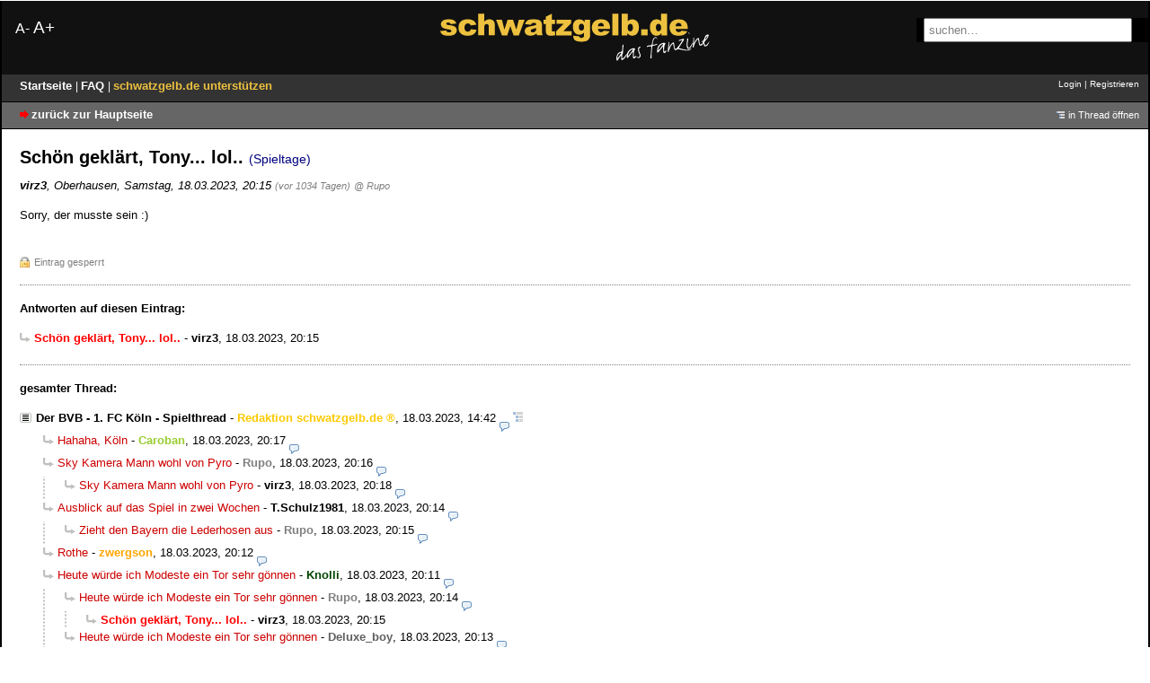

--- FILE ---
content_type: text/html; charset=utf-8
request_url: https://bvb-forum.de/index.php?id=2396133
body_size: 111322
content:
<!doctype html>
<html lang=de>
<head>
    <meta http-equiv="content-type" content="text/html; charset=utf-8"/>
    <title>Schön geklärt, Tony... lol.. - schwatzgelb.de - Forum</title>
    <meta name="viewport" content="width=device-width, initial-scale=1" />
    <meta name="description" content="schwatzgelb.de - Das Borussia Dortmund Fan-Forum BVB 09"/>
            <meta name="referrer" content="origin"/>
    <meta name="referrer" content="same-origin"/>

    <!-- themes/bvb/style.min.css-->
<style>@charset "utf-8";body{color:#000;margin:0;padding:0;font-family:verdana,arial,sans-serif;font-size:100.1%;-webkit-text-size-adjust:none}h1{font-size:1.25em}h1,h2{font-weight:700}h1,p{margin-top:0}img{border:0}#headtop div.search label,form{display:inline}.header{position:relative;margin-left:auto;margin-right:auto;border-left:2px solid #000;border-right:2px solid #000;max-width:1280px;padding:15px 0;background:#111;-webkit-background-size:cover;-moz-background-size:cover;-o-background-size:cover;background-size:cover}.header img{display:block;margin:0 auto;max-width:300px}@media only screen and (max-width:768px){.header img{max-width:220px}}.displaysize{position:absolute;top:20px;width:250px;padding-left:15px;color:#fff}.displaysize .smaller{font-size:1rem}.displaysize .greater{font-size:1.2rem}.greater a,.smaller a{color:#fff}.greater a:active,.greater a:hover,.greater a:visited,.smaller a:active,.smaller a:hover,.smaller a:visited{color:#fff;text-decoration:none}.logobox{width:300px;margin:auto}.searchbox{position:absolute;right:0;top:20px;background-color:#000;width:250px;padding-left:8px}.searchbox input{padding:4px;width:220px}@media only screen and (max-width:960px){.headerbox{display:none}}@media only screen and (max-width:768px){#sidebar,#title1,.ajax_preview,.searchbox{display:none}}nav ul li a{font-size:14px!important;margin:0!important}nav ul li{padding:0 .51em!important;line-height:1.3em!important}#topnav a,#topnav a:active,#topnav a:visited{color:#fff!important}#sidebar h3.sidebar a,a{color:#000;text-decoration:none}a:hover,a:visited{color:#000}a:hover{text-decoration:underline}a:active{color:red}a.menuelink,a.menuelink:active,a.menuelink:visited{color:#fff}a.stronglink{padding-left:13px;color:#000;text-decoration:none;font-weight:700;background:url(/themes/bvb/images/link.png) no-repeat left center}a.stronglink:visited{color:#000}a.stronglink:hover{color:#666;text-decoration:underline;background:url(/themes/bvb/images/link_hover.png) no-repeat left center}a.stronglink:active{color:#000}#top div.left h1 a,a.externlink,a.internlink{color:red;text-decoration:none}a.externlink:visited{color:red}a.externlink:hover{color:#000;text-decoration:underline}a.externlink:active{color:#000}a.internlink:visited{color:red}a.internlink:hover{color:#000;text-decoration:underline}#top,a.internlink:active,code.monospace{color:#000}table.normaltab th{vertical-align:top;font-size:.82em;font-weight:700;text-align:left;color:#000;background:#d2ddea url(/themes/bvb/images/bg_th.png) repeat-x center bottom}table.normaltab td.a,table.normaltab td.b{vertical-align:top;font-size:13px;font-weight:400;color:#000}table.normaltab td.a,table.normaltab td.b,table.normaltab td.c,table.normaltab th{font-family:verdana,arial,sans-serif;background:#fff534}table.normaltab td.d{font-family:verdana,arial,sans-serif;background:#fff}a.textlink:active,a.textlink:hover,a.textlink:link,a.textlink:visited{padding-left:0;color:#fff;text-decoration:none;font-weight:700;font-size:1.1em}a.textlink:active,a.textlink:hover{text-decoration:underline}a.textlink:active{text-decoration:none}img.reload{background:url(/themes/bvb/images/reload.png) no-repeat top left}img.reload:hover{background:url(/themes/bvb/images/reload.png) no-repeat bottom left}img.next{background:url(/themes/bvb/images/next.png) no-repeat top left}img.next:hover{background:url(/themes/bvb/images/next.png) no-repeat bottom left}img.previous{background:url(/themes/bvb/images/previous.png) no-repeat top left}img.previous:hover{background:url(/themes/bvb/images/previous.png) no-repeat bottom left}#top{margin-left:auto;margin-right:auto;width:980px;min-height:168px;padding:0;height:4.4em;background:#d2ddea url(/themes/bvb/images/header.png);cursor:pointer;border-left:2px solid #000;border-right:2px solid #000;border-top:2px solid #000}* html #top{height:140px}#top div.left{margin:0;padding:132px 0 0;float:right;font-size:.9em}#top div.left .home{margin:0 0 .3em;padding:0;font-size:.69em}#top div.left h1{margin:0;padding:0;font-size:.75em}#top div.left h1 a{color:navy}#top div.left h1 a:hover{color:#00a;text-decoration:none}#top div.left .index{margin:0;padding:0;font-size:.82em}#top div.right{margin:0;padding:7px 0;text-align:right}#usermenu{margin:0 0 1em;font-size:.69em}#search_top{font-family:verdana,arial,sans-serif;font-size:.82em;color:gray}#search_top:focus,#topsearch #search-input:focus{color:#000}#headerleiste,#topnav{margin-left:auto;margin-right:auto;border-left:2px solid #000;border-right:2px solid #000}#topnav{clear:both;max-width:1280px;padding:0;min-height:1.8em;color:#000;background:#666;border-top:1px solid #000;border-bottom:1px solid #000;line-height:1.8em}#topnav div.left{font-size:.82em;margin:0;padding:0 0 0 20px;float:left}#topnav div.right{font-size:.82em;margin:0;padding:0 10px 0 0;text-align:right}#headerleiste{min-height:20px;padding:0 0 0 20px;font-size:.7em;width:935px;z-index:100;background:#222;border-bottom:1px solid #bacbdf}#headerbox{background:#fff;margin-bottom:0;padding:0;font-size:.7em;max-width:1280px}* html #bottomnav div.right,* html #ie #subnav #subnav-2,* html #topnav div.right{padding-top:.4em}#bottomnav p.subnav,#topnav p.subnav{margin:0;padding:0 0 0 12px;font-weight:700;background:url(/themes/bvb/images/location.png) no-repeat left center}#bottomnav .small,#topnav .small{font-size:.82em}#bottomnav,#content,#headerbox{margin-left:auto;margin-right:auto;border-left:2px solid #000;border-right:2px solid #000}#bottomnav{clear:both;max-width:1280px;padding:0;min-height:1.8em;color:#000;background:#fae900;border-top:1px solid #000;border-bottom:1px solid #000;line-height:1.8em}#bottomnav div.left{font-size:.82em;margin:0;padding:0 0 0 20px;float:left}#bottomnav div.right{font-size:.82em;margin:0;padding:0 20px 0 0;text-align:right}input.small,select.small{font-family:verdana,arial,sans-serif;font-size:.82em}#content{padding:20px;min-height:200px;max-width:1240px;background:#fff;overflow:hidden}#content p,#content ul,#latest-postings li a{font-size:.82em;line-height:1.45em}#content p{max-width:80em;margin-bottom:1em}#content ul{max-width:80em}#content li,#content ul ul,.posting li li{font-size:1em}#content .xsmall{color:gray}#content .small,#content .xsmall{font-size:.69em;line-height:1.19em;font-weight:400}#content .locked{font-size:.82em;color:gray;font-weight:400}#content_noheader{background-color:#fff;font-size:10pt;padding:5px}#content_noheader .complete-thread{display:none}#bottom,#headtop{border-left:2px solid #000;border-right:2px solid #000;max-width:1280px;margin-left:auto;margin-right:auto}#headtop{padding:5px 0 0;color:#fff;background-color:#333;font-family:Arial,Helvetica,sans-serif;font-size:12px}#headtop div.search{display:inline;margin-left:200px;padding-top:10px;font-size:1em}#headtop div.left{margin:0;padding:0 0 0 20px;float:left}#headtop div.left .home,#headtop div.left .index{margin:0;padding:0;font-size:10px}#headtop div.left .index{background-color:#fff534}#headtop div.right{margin:0;font-size:.8em;padding:0 10px 0 0;text-align:right}* html #headtop div.right{height:14px}#headtop h1{margin:0 0 3px}@media only screen and (max-width:768px){#headtop div.left{float:none}#headtop div.right{padding-left:20px;padding-top:5px;text-align:left}}#bottom{border-bottom:2px solid #000;clear:both;min-height:50px;font-size:.69em;line-height:1.45em;color:#000;background:#f4c900}#bottom div.left{margin:0;padding:7px 0 10px 20px}#bottom div.right,#pbmlf{margin:0;padding:7px 20px 10px 0;text-align:right}#pbmlf{clear:both;padding:0 20px 11px;text-align:center;font-size:.69em;color:gray}#pbmlf a{text-decoration:none}#sidebar{position:relative;float:right;margin:0;padding:0}#latest-postings h3,#sidebar h3.sidebar{line-height:1.7em;font-weight:700;margin:0}#sidebar h3.sidebar{position:absolute;top:0;right:0;font-size:.69em;padding:0 17px 0 5px;background:#d2ddea url(/themes/bvb/images/bg_th.png) repeat-x center bottom;border:1px solid #bacbdf}#sidebartoggle{position:absolute;top:5px;right:4px;margin:0;padding:0;z-index:3}#latest-postings{position:relative;margin:0 0 20px 20px;background:#fae900;border:1px solid #000;padding:0;width:13em}#latest-postings a.hide-sidebar,#tagcloud a.hide-sidebar{position:absolute;top:2px;right:4px;margin:0;padding:0;line-height:11px}#latest-postings h3{font-size:.8em;background:#f4c900;padding:3px 5px}#latest-postings ul{font-size:.82em;list-style:none;margin:0;padding:0}#latest-postings li{margin:0;padding:0;overflow:hidden;line-height:1.5em}#latest-postings li a{color:gray;text-decoration:none;display:block;margin:0;padding:3px 5px}#latest-postings li a:hover{background:#efefef;text-decoration:none}#latest-postings li a span{font-size:1.2em;color:#000}#bottombar .latestposts a:visited,#latest-postings li a:visited span{color:#8f8f8f}#tagcloud{padding:0}#modmenu h3,#tagcloud h3{line-height:1.7em;margin:0;padding:0 5px}#bottombar p.tagcloud,#modmenu ul,#tagcloud p{margin:0;padding:5px;font-size:.69em;line-height:1.5em}#bottombar p.tagcloud strong,#tagcloud strong{font-weight:700;font-size:1.051em}#modmenu,#tagcloud{position:relative;margin:0 0 20px 20px;background:#fff534;border:1px solid #bacbdf;width:13em}#modmenu ul{list-style:none;line-height:1.7em}#bottombar{position:relative;margin:20px 0 -20px}#bottombar h3,#bottombar h3.sidebar,#modmenu h3,#tagcloud h3,#usersonline h3{font-size:.69em;font-weight:400;background:#d2ddea url(/themes/bvb/images/bg_th.png) repeat-x center bottom}#bottombar #sidebarcontent div,#bottombar h3.sidebar{position:relative;border:1px solid #bacbdf;margin:0 0 20px}#bottombar h3.sidebar{float:right;line-height:1.6em;padding:0 17px 0 5px}#bottombar h3.sidebar a,#sizepicker p a{color:#000;text-decoration:none}#bottombarhandle{position:absolute;top:0;right:4px;margin:0;padding:0;z-index:3}#bottombar #sidebarcontent div{z-index:2;background:#fff534}#bottombar h3,#usersonline h3{line-height:1.7em;margin:0;padding:0 5px}#bottombar p.tagcloud{padding:10px 5px}#bottombar .xsmall{font-size:.82em}#bottombar .latestposts{margin:0;padding:10px 5px 10px 30px}#bottombar .options{margin:0;padding:10px 5px;list-style-type:none}#usersonline{background:#fff534;border:1px solid #bacbdf;margin:20px 0}#usersonline p{margin:0;padding:7px 5px}#delete_cookie,#postingform,#postingform .small,#postingform .xsmall,#usersonline p,.posting li{font-size:.82em}#postingform textarea{width:600px;height:300px}#postingform input[type=text]{width:600px}@media only screen and (max-width:768px){#postingform textarea{width:450px;height:250px}#postingform input[type=text]{width:450px}}@media only screen and (max-width:480px){#postingform textarea{width:250px;height:250px}#postingform input[type=text]{width:250px}}.posting img.avatar{float:right;margin:0 0 20px 20px}.posting h1,div.ct-posting{margin:0 0 10px;padding:0}.posting h1 .category{font-size:.7em}.posting .author,p.ct-author{margin:1px 0 18px;font-style:italic}#usersonline p,.posting li{line-height:1.45em}.quote,blockquote{color:#6f6f6f;font-style:italic}.ago,.edited{font-size:.82em;color:gray}img.no-text{cursor:help}pre{max-width:100%;overflow:auto}blockquote code,code{font-family:'Courier New',courier;color:navy}blockquote{margin:0;padding:0 0 0 30px;background:url(/themes/bvb/images/quote.png) no-repeat top left}blockquote code{color:#6f6f6f}.postingbottom{clear:both;margin:25px 0 0;padding:0}#content table.normaltab .small,#content table.normaltab .xsmall,.postinganswer{font-size:.82em}html>body .postinganswer{float:left;padding-left:15px}*+html .postinganswer,div.complete-thread p.left{float:left}.postingedit{text-align:right}div.ct-posting{position:relative;border-left:10px solid #c0c096;border-right:1px solid #f0f0f0;border-top:1px solid #f0f0f0;border-bottom:1px solid #f0f0f0;background:#fff}.ct-posting h1,.ct-posting h2,.ct-postinghead h1,h2{margin:0 0 2px;padding:0;font-size:.9em}.ct-posting h1 .category{font-size:.57em}div.ct-postinghead{background:#f5f5f5;margin:0;padding:0 0 5px 10px}.ct-postinghead h1,h2{margin:0}.thread-posting .header img.avatar,div.ct-postinghead img.avatar{position:relative;margin:0 0 20px 20px;padding:5px;background:#f5f5f5;float:right}div.ct-postingbody{margin:0;padding:10px}div.ct-postingfooter{margin:0;padding:0 10px 10px}p.ct-author{margin:1px 0 0}.hide-posting{position:absolute;top:0;left:-10px}.op-link,.op-link a{font-size:.9em;color:gray}#content p.signature,#content p.tags{margin:20px 0 0;padding:0;color:gray;font-size:.69em;line-height:1.42em}#content p.signature{margin:10px 0 0;font-weight:400}h2.postingform,p.reply-to{margin:0 0 20px}div.complete-thread{margin-bottom:30px}* html #ie div.complete-thread,* html div.complete-thread{margin-bottom:20px}#content div.complete-thread p.right{float:right;text-align:right;font-size:.69em}.searchresults ul{font-size:1em;margin:0 0 15px}#ajax-preview-content li,#ajax-preview-content ul ul,#captcha p,#content table.normaltab p,.searchresults li,.searchresults li li,.usernav .usersearch input,input,textarea{font-size:1em}.usernav{margin:0 0 15px;padding:0}.usernav .usersearch{float:left;font-size:.69em}.usernav .userbrowse,.usernav-bottom{text-align:right;font-size:.82em}.usernav-bottom{margin:15px 0 0;padding:0}.actreply,.actthread{color:red;font-weight:700}.actthread{padding-left:18px;background:url(/themes/bvb/images/thread.png) no-repeat top left}.actreply{padding-left:16px;background:url(/themes/bvb/images/reply.png) no-repeat top left}.spam,.spam-note{color:red;background:#ff0}.spam{font-weight:700}.spam-note{padding:5px}.caution,.ok,.spam-note,.thrbeg,label.main{font-weight:700}.caution,.ok{padding:0 0 0 20px;color:red}.caution{background:url(/themes/bvb/images/caution.png) no-repeat left center}.ok{background:url(/themes/bvb/images/tick.png) no-repeat left center}.entryline{margin:15px 0;border-top:1px dotted gray;border-left:0;border-right:0;border-bottom:0;height:1px}.ip{font-size:11px;color:gray}#captcha,span.userdata{margin:0;padding:0}.online{color:red}.adminmenu a:hover span,.underline{text-decoration:underline}label.active{color:#000}label.inactive{color:gray!important}#pbmlf a,label.inactive input{color:gray}label.unavailable{color:silver}fieldset.active,fieldset.inactive{border:0;margin:0;padding:0}fieldset.active input,fieldset.active label{color:#000}fieldset.inactive input,fieldset.inactive label{color:gray}.checkboxlist{list-style-type:none;margin:0;padding:0;font-size:1em!important}.login{width:15em}ul.filelist{list-style-type:none;padding-left:0;margin-left:0;font-size:.82em;line-height:1.7em!important}.adminmenu a img,ul.filelist img{margin:0 5px -3px 0;padding:0}span.admin,span.mod{color:#fcca01}#captcha img,img.captcha{border:1px solid #000}.category,.category-adminmod,.category-regusers{color:navy;font-size:.82em;font-weight:400}.category-regusers{background:#e7e7e7}.category-adminmod{background:#d5d5d5}.category-adminmod-b,.category-b,.category-regusers-b,table.normaltab tr.a td{color:#000;font-size:.82em;font-weight:400}.category-adminmod-b,.category-regusers-b{border-bottom:1px dotted #000}.category-adminmod-b{border-bottom:1px solid #000}h3.preview{margin:10px 0 3px;color:red}div.preview{margin:0 0 25px;padding:10px;color:#000;border:1px dotted red}#ie ul.reply,table.wide{width:100%}table.normaltab{width:100%;border:1px solid #bacbdf;background:#fff}table.normaltab tr.a td{vertical-align:top;background:#f5f5f5}table.normaltab tr.b td{background:#fff534}table.normaltab td.c,table.normaltab td.d,table.normaltab tr.b td{vertical-align:top;font-size:.82em;font-weight:400;color:#000}table.normaltab td.c{width:150px;background:#ffeb1c url(/themes/bvb/images/bg_td.png) repeat-y right center}table.normaltab td.d{background:#f5f5f5}table.normaltab td.subject{min-width:50%}table.normaltab ul.thread{margin:0;padding:0;list-style-type:none;font-size:1em!important}table.normaltab ul.thread ul,td ul.thread ul{font-size:.82em!important;line-height:1em}table.normaltab ul.thread ul ul,td ul.thread ul ul{font-size:1em!important}p.userdata{margin:0}#content .adminmenu .small,.normalform{font-size:.82em}#subnav form,#subnav form div,.inline{display:inline}input.bbcode-button{width:55px;font-size:11px;font-weight:400;margin:0 0 3px}button.insert-smiley,button.smiley-button{margin:0;padding:0;font-size:11px;font-weight:400}.browse,.pagebrowse{margin:5px 0;padding:0;text-align:right}.pagebrowse{margin:0;max-width:100%!important;font-size:.69em!important}#ajax-preview{position:absolute;top:100px;left:100px;margin:13px 0 0 -3px;z-index:10;width:20px}#ajax-preview-top{position:absolute;width:100%;top:0;height:16px;background:url(/themes/bvb/images/bg_sprite_2.png) no-repeat 8px -40px;z-index:10}#ajax-preview-main{border-top:1px solid silver;position:absolute;top:15px;right:0;width:500px}#ajax-preview-close{float:right;cursor:pointer}#ajax-preview-body{background:#ffc;margin:0;padding:0;border-left:1px solid silver;border-right:1px solid silver;border-bottom:1px solid silver}#ajax-preview-content{margin:0;max-height:350px;overflow:auto;clear:both;padding:0 14px 16px}#ajax-preview-replylink-wrapper{margin:0;padding:0;font-size:.69em!important}#ajax-preview-replylink-wrapper:before{content:"[ "}#ajax-preview-replylink-wrapper:after{content:" ]"}#ajax-preview-replylink{margin:0;padding:0}#ajax-preview-throbber{display:block;margin-left:auto;margin-right:auto}#ajax-preview-content p,#ajax-preview-content ul,.adminmenu{font-size:.82em;line-height:1.5em}#ajax-preview-content img{max-width:100%;height:auto}#more-smilies{position:absolute;width:200px;background:#ffc;border:1px solid silver;display:none}#more-smilies .close{position:absolute;top:0;right:0;padding:0}#more-smilies-body{overflow:auto}#more-smilies-content{max-height:300px}#bottombar #tagcloud p,#more-smilies-content p{padding:10px}#more-smilies-content img{padding:5px}#colorpicker{position:absolute;background:#bbb;border:1px solid #bbb;display:none}#colorpicker table{margin:0;padding:0;line-height:10px}#colorpicker table img{margin:0;padding:0;border:1px solid #bbb}#colorpicker table a:hover img{margin:0;padding:0;border:1px solid #fff}#codepicker,#sizepicker{position:absolute;background:#efefef;border:1px solid silver;display:none;padding:0}#sizepicker p,#smiley-bar button.default img,div.ct-thread{margin:0;padding:0}#sizepicker p a{display:block;padding:3px}#bbcode-options ul a:hover,#codepicker ul a:hover,#sizepicker p a:hover{background:#e0e0e0}#bbcode-options ul,#codepicker ul,ul.complete-thread{list-style-type:none;margin:0;padding:0}#codepicker ul a{color:#000;display:block;padding:1px 5px}.adminmenu{list-style-type:none;padding-left:0;margin-left:0;line-height:1.7em!important}#codepicker ul a,.adminmenu a{text-decoration:none}.manage-postings{border:1px solid #bacbdf;margin-top:25px;background:#fff534}.manage-postings legend,h3.preview{font-size:.82em;font-weight:700}a.thread,a.thread:link{background:url(/themes/bvb/images/thread.png) no-repeat top left}a.thread:hover{color:red;text-decoration:underline}a.thread-sticky,a.thread-sticky:link{background:url(/themes/bvb/images/thread_sticky.png) no-repeat top left}a.thread-sticky:hover{color:#000;text-decoration:underline}a.threadnew-sticky,a.threadnew-sticky:link{background:url(/themes/bvb/images/thread_new_sticky.png) no-repeat top left}a.threadnew-sticky:hover{color:#000;text-decoration:underline}a.threadnew,a.threadnew:hover,a.threadnew:link{background:url(/themes/bvb/images/thread_new.png) no-repeat top left}a.threadnew:hover{color:#996;text-decoration:underline;font-weight:700}a.reply,a.reply:link{padding-left:16px;color:#c00!important;text-decoration:none;font-weight:400;background:url(/themes/bvb/images/reply.png) no-repeat top left}a.reply:visited{color:#c00}a.reply:hover{color:#c00;text-decoration:underline}a.reply:active{color:#996}a.replynew,a.replynew:link{padding-left:16px;color:#c00;text-decoration:none;font-weight:400;background:url(/themes/bvb/images/reply_new.png) no-repeat top left}a.replynew:visited{color:#666}a.replynew:hover{color:#996;text-decoration:underline}a.replynew:active{color:#996}a.reply100,a.reply100:link{padding-left:16px;color:#c00;text-decoration:none;font-weight:400;font-size:1.2em;background:url(/themes/bvb/images/reply.png) no-repeat top left}a.reply100:visited{color:#666}a.reply100:hover{color:#996;text-decoration:underline}a.reply100:active{color:#996}a.reply100new,a.reply100new:link{padding-left:16px;color:#c00;text-decoration:none;font-weight:400;font-size:1.2em;background:url(/themes/bvb/images/reply_new.png) no-repeat top left}a.reply100new:visited{color:#666}a.reply100new:hover{color:#996;text-decoration:underline}a.reply100new:active{color:#996}a.thread100new,a.thread100new:link{padding-left:18px;color:#c00;text-decoration:none;font-weight:700;font-size:1.2em;background:url(/themes/bvb/images/thread_new.png) no-repeat top left}a.thread100new:visited{color:#666}a.thread100new:hover{color:#996;text-decoration:underline;font-weight:700;font-size:1.2em;background:url(/themes/bvb/images/thread100_new.png) no-repeat top left}a.thread100new:active{color:red}a.thread100,a.thread100:link{padding-left:18px;color:#c00;text-decoration:none;font-weight:700;font-size:1.2em;background:url(/themes/bvb/images/thread.png) no-repeat top left}a.thread100:visited{color:#666}a.thread100:hover{color:#996;text-decoration:underline}a.thread100:active{color:#996}.visited{color:#666!important}a.visited:active{color:red!important}ul.complete-thread{margin:0 0 18px;clear:both;max-width:100%!important}ul.reply ul{background:url(/themes/bvb/images/thread_connecting_line.png) repeat-y left center}ul.reply li:last-child>ul{background:0 0}@media only screen and (max-width:768px){ul.reply{margin:0;padding:0 0 0 10px}}@media only screen and (max-width:480px){ul.reply{margin:0;padding:0 0 0 5px}}div.ct-reply,ul.searchresults{margin:0 0 18px;padding:0;list-style-type:none}ul.searchresults li{padding:0 0 10px}a.reply-search,a.thread-search{padding-left:18px;color:#c00;font-weight:700}a.thread-search{background:url(/themes/bvb/images/thread.png) no-repeat top left}a.reply-search{background:url(/themes/bvb/images/reply_search.png) no-repeat top left}div.ct-reply{margin:0 0 0 30px}div.ct-deep-reply,div.ct-very-deep-reply{margin:0 0 0 10px;padding:0;list-style-type:none}div.ct-very-deep-reply{margin:0}@media only screen and (max-width:768px){div.ct-reply{margin:0 0 0 10px}}@media only screen and (max-width:480px){div.ct-reply{margin:0 0 0 5px}}.normaltab td{padding:4px!important;margin:4px!important}#topsearch label,#usersearch label,.js-display-fold #sidebarcontent,.js-display-fold .wrapper,.js-display-none,form p.hp,span.fold-expand{display:none}.js-display-block{display:block}.js-visibility-hidden{visibility:hidden}.js-cursor-pointer,label{cursor:pointer}.js-cursor-move{cursor:move}.js-display-fold img.avatar{width:1.6em;height:1.6em}#bbcode-instructions dt,#bbcodebutton-b span,.thread-sticky-locked{font-weight:700}#format-bar{padding-top:15px;padding-left:15px}#bbcode-bar{margin:0 0 10px;width:62px}#bbcode-bar button{width:62px;font-size:11px;margin:0 0 3px;padding:0}#bbcode-bar button span,#smiley-bar button span{line-height:1.4em}#bbcodebutton-i span{font-style:italic}#bbcodebutton-link span{color:#790505;text-decoration:underline}#bbcodebutton-color span{padding:0 0 0 15px;color:red;background:url(/themes/bvb/images/bg_sprite_5.png) no-repeat 0 1px}#bbcodebutton-size span{padding:0 0 0 16px;background:url(/themes/bvb/images/bg_sprite_5.png) no-repeat 0 -47px}#bbcodebutton-list span{padding:0 0 0 11px;background:url(/themes/bvb/images/bg_sprite_5.png) no-repeat 0 -99px}#bbcodebutton-img span{padding:0 0 0 15px;background:url(/themes/bvb/images/bg_sprite_5.png) no-repeat 0 -148px}#bbcodebutton-upload span{padding:0 0 0 11px;background:url(/themes/bvb/images/bg_sprite_5.png) no-repeat 0 -199px}#bbcodebutton-flash span{padding:0 0 0 17px;background:url(/themes/bvb/images/bg_sprite_5.png) no-repeat 0 -248px}#bbcodebutton-tex span{padding:0 0 0 19px;background:url(/themes/bvb/images/bg_sprite_5.png) no-repeat 0 -299px}#bbcodebutton-code span{font-family:'Courier New',courier;color:navy}#bbcode-options{position:absolute}#bbcode-options div{background:#efefef;border:1px solid silver;padding:0;font-size:.82em}#bbcode-options ul a{color:#000;display:block;text-decoration:none;padding:3px 5px;min-width:100px}#bbcode-options table{background:#bbb;border:0;margin:0;padding:0;border-collapse:collapse}#bbcode-options table td{width:15px!important;height:15px!important;margin:0;padding:0}#bbcode-options table a{margin:0;padding:0;border:1px solid #bbb;width:15px;height:15px}#bbcode-options table a:hover{border:1px solid #fff;text-decoration:none}#smiley-bar{width:70px}#smiley-bar button.default{margin:0 1px 1px 0;padding:0;width:30px}#smiley-bar button.default span{display:block;line-height:1px;margin:0;padding:0}#smiley-bar button.more-smilies{width:62px;font-size:11px;margin:0 0 3px;padding:0}#additional-smilies{border:0!important;margin:0;padding:7px 0 0 7px!important;max-width:200px}#additional-smilies img{margin:0 7px 7px 0}#bbcode-instructions,ul.pagination{margin:0;padding:0;font-size:.82em}#bbcode-instructions dd{margin-left:0}#smiley-instructions dt{float:left}#smiley-instructions dd{clear:right}#smilies li{display:inline-block;min-width:50px;padding:0 10px 10px 0;white-space:nowrap}ul.pagination{list-style-type:none;font-size:.9em}ul.pagination li{display:inline;font-size:.9em;margin-left:.7em;position:relative}ul.pagination li:first-child{margin-left:0}ul.pagination a,ul.pagination span{border:1px solid #bacbdf;background:#f9f9f9;padding:1px 6px}ul.pagination a:hover{border:1px solid #333;background:#efefef;text-decoration:none}ul.pagination .current{border:1px solid #bacbdf;color:red;font-weight:700}ul.pagination-index{margin:0;text-align:right;max-width:100%!important}ul.pagination-index-table{margin-top:20px!important;text-align:right;max-width:100%!important}@media (max-device-width:450px){.posting img{max-width:100%;height:auto}input,textarea{max-width:82vw;font-size:16px}textarea{margin-bottom:1em;max-width:85vw}#postingform #format-bar{margin:0}#bbcode-bar{margin:0;width:auto}#bbcode-bar button{margin:5px}#smiley-bar{width:auto}#smiley-bar button{border:0}#postingform input.checkbox{margin-left:0}ul.thread li span.tail{white-space:normal}code{font-size:.82em;border:1px dashed;padding:.5em}}@media (max-device-width:450px) and (orientation:portrait){body{padding:5px}#logo{float:none;padding:0;text-align:center}#nav{text-align:left}#subnav{text-align:left!important;height:auto}#subnav-1{float:none!important;padding-left:5px}#subnav-2{text-align:left!important;float:none}#subnav #subnav-1,#subnav #subnav-3{padding-left:10px}#subnav-3{float:none!important;padding-left:5px}#subnav-4{text-align:left!important;float:none}#subnavmenu{display:inline-block;margin:0}#usermenu{margin:0;padding:0 0 1em 5px;line-height:2em}#topsearch{margin-left:5px}#content{padding:10px 5px}select{margin:0 0 10px 5px}img.avatar{max-width:35%;height:auto}}@media (max-device-width:450px) and (orientation:landscape){#subnav{margin-bottom:1em}}.thread-posting{position:relative;border-left:10px solid #c0c096;border-right:1px solid #f0f0f0;border-top:1px solid #f0f0f0;border-bottom:1px solid #f0f0f0;margin:0 0 20px;padding:0;background:#fff}.new{border-left:10px solid #ffeb1c!important}.thread-posting h1,.thread-posting h2{margin:0 0 2px;padding:0}.thread-posting h1 .category{font-size:.57em}.thread-posting .header{background:#f5f5f5;margin:0;border:0;padding:0 0 5px 10px;display:block}.thread-posting .body{margin:0;padding:10px}.thread-posting .author{margin:1px 0 0;font-style:italic}.thread-posting .posting-footer{margin:10px}.thread li,.thread li li,.thread ul{font-size:1em}.marked-threads{margin:30px 0 0;font-size:11px}.marked-threads-board{margin:10px 1px 0;font-size:11px}.reply-wrapper{margin:0 0 0 20px;padding:0;list-style-type:none}.deep-reply-wrapper,.very-deep-reply-wrapper{margin:0 0 0 10px;padding:0;list-style-type:none}.very-deep-reply-wrapper{margin:0}.thread-wrapper{margin:0;padding:0}td span.admin,td span.mod,ul.thread span.admin,ul.thread span.mod{cursor:help}a.thread,a.thread:link{padding-left:18px;color:#000;text-decoration:none;font-weight:700;background:url(/themes/bvb/images/bg_sprite_1.png) no-repeat 0 -148px}a.thread:visited{color:#666}a.thread:focus,a.thread:hover{color:#000;text-decoration:underline}a.thread:active{color:red}a.thread-sticky,a.thread-sticky:link{padding-left:18px;color:#000;text-decoration:none;font-weight:700;background:url(/themes/bvb/images/bg_sprite_1.png) no-repeat 0 -250px}a.thread-sticky:visited{color:#666}a.thread-sticky:focus,a.thread-sticky:hover{color:#000;text-decoration:underline}a.thread-sticky:active{color:red}a.thread-sticky-locked,a.thread-sticky-locked:link{padding-left:18px;color:#000;text-decoration:none;font-weight:700;background:url(/themes/bvb/images/bg_sprite_1.png) no-repeat 0 -1210px}a.thread-sticky-locked:visited{color:#666}a.thread-sticky-locked:focus,a.thread-sticky-locked:hover{color:#000;text-decoration:underline}a.thread-sticky-locked:active{color:red}a.thread-locked,a.thread-locked:link{padding-left:18px;color:#000;text-decoration:none;font-weight:700;background:url(/themes/bvb/images/bg_sprite_1.png) no-repeat 0 -1110px}a.thread-locked:visited{color:#000}a.thread-locked:focus,a.thread-locked:hover{color:#000;text-decoration:underline}a.thread-locked:active{color:red}a.threadnew-sticky,a.threadnew-sticky:link{padding-left:18px;color:#000;text-decoration:none;font-weight:700;background:url(/themes/bvb/images/bg_sprite_1.png) no-repeat 0 -300px}a.threadnew-sticky:visited{color:#000}a.threadnew-sticky:focus,a.threadnew-sticky:hover{color:#000;text-decoration:underline}a.threadnew-sticky:active{color:red}a.threadnew-sticky-locked,a.threadnew-sticky-locked:link{padding-left:18px;color:#790505;text-decoration:none;font-weight:700;background:url(/themes/bvb/images/bg_sprite_1.png) no-repeat 0 -1260px}a.threadnew-sticky-locked:visited{color:#000}a.threadnew-sticky-locked:focus,a.threadnew-sticky-locked:hover{color:#292929;text-decoration:underline}a.threadnew-sticky-locked:active{color:red}a.threadnew-locked,a.threadnew-locked:link{padding-left:18px;color:#790505;text-decoration:none;font-weight:700;background:url(/themes/bvb/images/bg_sprite_1.png) no-repeat 0 -1160px}a.threadnew-locked:visited{color:#000}a.threadnew-locked:focus,a.threadnew-locked:hover{color:#292929;text-decoration:underline}a.threadnew-locked:active{color:red}a.threadnew,a.threadnew:link{padding-left:18px;color:#c00;text-decoration:none;font-weight:700;background:url(/themes/bvb/images/bg_sprite_1.png) no-repeat 0 -198px}a.threadnew:visited{color:#000}a.threadnew:focus,a.threadnew:hover{color:#292929;text-decoration:underline}#admin-info-install_script_exists h3,a.threadnew:active{color:red}ul.thread{margin:0 0 1.5em;padding:0;list-style-type:none;max-width:100%!important}ul.thread li{text-indent:-18px;margin-left:18px;position:relative}ul.thread li span.tail{white-space:nowrap}ul.thread li .replies{color:gray;font-size:.82em}#subnav .small,ul.thread li .category{font-size:.82em}.posting-footer{clear:both;margin:25px 0 0;padding:10px 0 0}.posting-footer .reply{font-size:.82em;float:left}.posting-footer .locked{font-size:.82em;color:gray;padding-left:16px;background:url(/themes/bvb/images/locked.png) no-repeat 0 0}.posting-footer .info{text-align:right}.posting-footer .views{font-size:.69em;color:gray}.posting-footer .options{display:inline;font-size:.69em!important;list-style-type:none;max-width:100%!important;padding:0}.posting-footer .options li{display:inline;margin:0 0 0 1em}.posting-footer a.edit{padding-left:16px;background:url(/themes/bvb/images/bg_sprite_3.png) no-repeat 0 2px}.posting-footer a.delete{padding-left:13px;background:url(/themes/bvb/images/bg_sprite_3.png) no-repeat 0 -47px}.posting-footer a.go-to-top-link{padding-left:16px;background:url(/themes/bvb/images/arrow_up.png) no-repeat 0 0/auto 90%}.posting-footer a.add-bookmark{padding-left:14px;background:url(/themes/bvb/images/bg_sprite_3.png) no-repeat 0 -97px}.posting-footer a.delete-bookmark{padding-left:14px;background:url(/themes/bvb/images/bg_sprite_3.png) no-repeat 0 -147px}.posting-footer a.move{padding-left:13px;background:url(/themes/bvb/images/bg_sprite_4.png) no-repeat 0 2px}.posting-footer a.report{padding-left:14px;background:url(/themes/bvb/images/bg_sprite_4.png) no-repeat 0 -48px}.posting-footer a.lock{padding-left:16px;background:url(/themes/bvb/images/bg_sprite_4.png) no-repeat 0 -99px}.posting-footer a.unlock{padding-left:16px;background:url(/themes/bvb/images/bg_sprite_4.png) no-repeat 0 -149px}.posting-footer a.lock-thread{padding-left:16px;background:url(/themes/bvb/images/bg_sprite_4.png) no-repeat 0 -200px}.posting-footer a.unlock-thread{padding-left:16px;background:url(/themes/bvb/images/bg_sprite_4.png) no-repeat 0 -250px}#ie ul.reply ul{background:0 0}#ie ul.thread li{height:100%}* html #ie ul.thread{margin-left:-18px}* html #ie ul.thread li{text-indent:0}* html #ie #footermenu li,* html #ie #usermenu li{margin-left:5px;padding-left:5px;background:0 0}img.hide-sidebar{background:url(/themes/bvb/images/bg_sprite_2.png) no-repeat -9px -22px}img.show-sidebar{background:url(/themes/bvb/images/bg_sprite_2.png) no-repeat 0 -22px}#usermenu li{display:inline;margin-left:5px}#footermenu li:first-child,#usermenu li:first-child{margin-left:0;padding-left:0}#footermenu li:before,#usermenu li:before{content:"|"}#footermenu li:first-child:before,#usermenu li:first-child:before{content:""}#usermenu li a{padding-left:4px}#topsearch div{display:inline;font-size:.82em}#topsearch #search-input{font-family:verdana,arial,sans-serif;font-size:.82em;width:14em;color:gray}#subnav #subnav-2{font-size:.82em;margin:0;padding:0 20px 0 0;text-align:right}#subnav p.subnav{margin:0;padding:0 0 0 12px;font-weight:700;background:url(/themes/bvb/images/bg_sprite_1.png) no-repeat 0 -89px}#subnavmenu li{display:inline;margin-left:10px}#subnavmenu a.refresh{padding-left:14px;background:url(/themes/bvb/images/bg_sprite_1.png) no-repeat 0 -498px}#subnavmenu a.order-1{padding-left:12px;background:url(/themes/bvb/images/bg_sprite_1.png) no-repeat 0 -548px}#subnavmenu a.order-2{padding-left:12px;background:url(/themes/bvb/images/bg_sprite_1.png) no-repeat 0 -598px}#subnavmenu a.fold-1{padding-left:12px;background:url(/themes/bvb/images/bg_sprite_1.png) no-repeat 0 -648px}#subnavmenu a.fold-2{padding-left:12px;background:url(/themes/bvb/images/bg_sprite_1.png) no-repeat 0 -698px}#subnavmenu a.tableview{padding-left:12px;background:url(/themes/bvb/images/bg_sprite_1.png) no-repeat 0 -748px}#subnavmenu a.threadview{padding-left:12px;background:url(/themes/bvb/images/bg_sprite_1.png) no-repeat 0 -798px}#subnavmenu a.openthread{padding-left:13px;background:url(/themes/bvb/images/bg_sprite_1.png) no-repeat 0 -848px}#subnavmenu a.linear{padding-left:13px;background:url(/themes/bvb/images/bg_sprite_1.png) no-repeat 0 -898px}#subnavmenu a.hierarchic{padding-left:13px;background:url(/themes/bvb/images/bg_sprite_1.png) no-repeat 0 -948px}#subnavmenu a.fold-postings{padding-left:13px;background:url(/themes/bvb/images/bg_sprite_1.png) no-repeat 0 -998px}#logo{margin:0;float:none;padding:0;text-align:center}#logo .home,#logo h1{margin:0 0 .3em;padding:0;font-size:.69em}#logo h1{margin:0;font-size:1.75em}#logo h1 a,#logo h1 a:hover{color:navy;text-decoration:none}#logo h1 a:hover{color:#00a}#footer,#logo .index{margin:0;padding:0;font-size:.82em}a.rss{background:url(/themes/bvb/images/bg_sprite_1.png) no-repeat 3px -1048px}#mod-options a,p.right a.rss{padding-left:15px}#footer{clear:both;font-size:.69em;line-height:1.5em;color:#000;background:#f9f9f9;border-top:1px solid #bacbdf}#footer #footer-1{margin:0;padding:7px 0 10px 20px;float:left}#footer #footer-2{margin:0;padding:7px 20px 10px 0;text-align:right}#footermenu{margin:0 0 1em;list-style-type:none}#footermenu li{display:inline;margin-left:5px;padding-left:0}#footermenu li a{padding-left:5px}#footermenu a.go-to-top-link{padding-left:16px;background:url(/themes/bvb/images/arrow_up.png) no-repeat 0 0/auto 90%}#sidebar div{position:relative;z-index:2}#latest-postings li a.read .entry-title,#latest-postings li a:visited .entry-title{color:#000007}#latest-postings li a:focus,#latest-postings li a:hover{background:#efefef;text-decoration:none}#latest-postings li a .entry-date,#latest-postings li a.read .entry-date{font-size:.82em;color:#000;font-style:italic}#mod-options{list-style:none;margin:0;padding:5px;font-size:.69em!important;line-height:1.7em!important}#mod-options a.delete-marked{background:url(/themes/bvb/images/bg_sprite_4.png) no-repeat 0 -296px}#mod-options a.manage{background:url(/themes/bvb/images/bg_sprite_4.png) no-repeat 0 -347px}#mod-options a.report{background:url(/themes/bvb/images/bg_sprite_4.png) no-repeat 0 -48px}#mod-options a.delete-spam{background:url(/themes/bvb/images/bg_sprite_3.png) no-repeat 0 -47px}#mod-options a.non-activated-users{background:url(/themes/bvb/images/bg_sprite_4.png) no-repeat 0 -396px}#bottombar:not(.js-display-fold) h3.sidebar{margin:0}#bottombar #mod-options{padding:10px}input[name=sort_of_agreement]+iframe{height:60vh}*+html .posting ul{padding-left:17px}ul.openthread{clear:both}#usernav{height:1.5em;margin:0 0 15px;padding:0}#usersearch{float:left;font-size:.82em}#usersearch div,#usersearch form{display:inline}#userpagination{float:right;text-align:right}#usernav-bottom{margin:15px 0 0;padding:0;text-align:right;font-size:.82em}#admin-usernav-bottom{height:2em;margin:15px 0 20px}#selectioncontrols{height:2em;margin:10px 0 0;padding:0}#admin-usernav-bottom #selectioncontrols{float:left;height:2em;margin:0;padding:0}#selectioncontrols #arrow-selected{margin:0 0 0 13px}#selectioncontrols .checkall{margin-left:1em;font-size:.69em}#admin-usernav-bottom #userpagination{float:right;height:2em;text-align:right}.nowrap{white-space:nowrap}.user-locked{color:red!important}.registered_user::after{content:" \00AE"}table.normaltab td{vertical-align:top;font-size:.82em;font-weight:400;color:#000}table.normaltab tr.drag td{background:#ddd}#postingform fieldset{border:0;margin:0 0 1em}#postingform p{font-size:1em;margin:0 0 5px;padding:0}#postingform label.input{display:block;float:left;width:8em;font-weight:700}#postingform label.textarea{font-weight:700}#postingform #insert-quote{margin:0 0 0 .5em;font-weight:400;font-size:.82em;padding:0 0 0 14px;background:url(/themes/bvb/images/quote_message.png) no-repeat left center}#postingform #text{width:700px;height:400px;float:left;font-size:13px}#postingform #format-bar{margin:0}#delete_cookie a{padding-left:13px;background:url(/themes/bvb/images/bg_sprite_3.png) no-repeat 0 -47px}.additional-admin-info{float:right}.additional-admin-info div{background:#f9f9f9;border:1px solid #bacbdf;margin:0 0 20px;padding:0;width:13em}.additional-admin-info h3{margin:0;padding:0 5px;font-size:.69em;line-height:1.7em;background:#d2ddea url(images/bg_gradient_x.png) repeat-x 0 -150px}.additional-admin-info p{font-size:.69em;line-height:1.5em;margin:0;padding:5px}#admin-info-install_script_exists h3::before{content:url(images/caution.png);padding-right:5px}a.reply:focus,a.reply:hover,a.replynew:focus,a.replynew:hover{color:#292929;text-decoration:underline}#latest-postings li a span.read,a.read,a.read:link,a.read:visited{color:#3a3a3a!important}a.read:focus,a.read:hover{color:#000}a.read:active{color:red}.currentthread,a.internal,a.internal:link{padding-left:18px;background:url(/themes/bvb/images/bg_sprite_1.png) no-repeat 0 -148px}.currentthread,.currentthreadnew{color:red;font-weight:700}.currentthreadnew{padding-left:18px;background:url(/themes/bvb/images/bg_sprite_1.png) no-repeat 0 -198px}.currentreply,.currentreplynew{padding-left:16px;color:red;font-weight:700}.currentreply{background:url(/themes/bvb/images/bg_sprite_1.png) no-repeat 0 -348px}.currentreplynew{background:url(/themes/bvb/images/bg_sprite_1.png) no-repeat 0 -398px}a.internal,a.internal:link{color:#790505;text-decoration:none}a.internal:hover{color:#292929;text-decoration:underline}a.internal:active{color:red}ul.deep-reply,ul.reply,ul.very-deep-reply{margin:0 0 0 -16px;padding:0 0 0 16px;list-style-type:none;max-width:100%!important}ul.reply li{text-indent:-16px;margin-left:24px}td ul.reply li,ul.deep-reply li{text-indent:-16px;margin-left:20px}ul.deep-reply li{margin-left:10px}td ul.deep-reply li{text-indent:-16px;margin-left:5px}td ul.very-deep-reply li,ul.very-deep-reply li{text-indent:-16px;margin-left:0}ul.folded{margin:0 0 10px;padding:0 0 0 15px}ul.folded span.fold-expand{position:absolute;top:-2px;left:-15px;display:inline;margin-right:5px}img.expand-thread-inactive{width:9px;height:9px;background:url(/themes/bvb/images/bg_sprite_2.png) no-repeat 0 -31px}img.expand-thread{width:9px;height:9px;background:url(/themes/bvb/images/bg_sprite_2.png) no-repeat 0 -22px}img.fold-thread{width:9px;height:9px;background:url(/themes/bvb/images/bg_sprite_2.png) no-repeat -9px -22px}td ul.thread{margin:0;padding:0;list-style-type:none;font-size:1em!important}td ul.folded{margin:0;padding:0 0 0 15px}ul.searchresults li li{font-size:1em}a.reply-search:visited,a.thread-search:visited{color:#000}a.reply-search:active,a.thread-search:active{color:red}img.thumbnail{width:150px;border:1px solid silver;margin:0;height:auto}a:link img.thumbnail,a:visited img.thumbnail{color:#292929;border:1px solid silver}a:hover img.thumbnail{color:#292929;border:1px solid #000}img.left{display:block;float:left;margin:0 10px 10px 0}img.right{float:right;margin:0 0 10px 10px}#image-canvas{position:absolute;top:0;left:0;width:100%;height:100%;background:url(/themes/bvb/images/canvas_bg.png);z-index:20}#image-canvas img{display:block;margin:2em auto 0;border:1px solid #000;z-index:30;max-width:90%}div.warning{border:5px solid red;padding:15px;font-size:1.3em}.author img{display:inline}.newsframe,.newsframefett{font-family:verdana,arial,sans-serif}.newsframe{font-size:12px;margin-bottom:5px}.newsframefett{font-size:11px;font-weight:700}.mobilenav{overflow:hidden;background-color:#111;position:relative}#mySubLinks,.mobilenav #myLinks{display:none}.mobilenav a,.mobilesubnav a{color:#fff;text-decoration:none;display:block}.mobilenav a{padding:16px 10px!important;font-size:30px}.mobilenav-links{font-size:14px!important;padding:10px 16px!important}.mobilenav a.icon{background:#111;display:block;position:absolute;right:0;top:0}.mobilesubnav a{padding:5px 0}.posting-link{color:red}@media only screen and (max-width:768px){.mobilenav img{max-width:220px}}@media only screen and (min-width:768px){.mobilenav,.mobilesubnav{display:none}}@media only screen and (max-width:768px){#headtop,#subnav-1,#subnav-2,#subnav-3,#subnav-4,.header{display:none}}@media (max-width:32rem){.table__heading{display:none}.table__content{display:block;padding:.1rem 0}.table__content select{margin:0;width:93%}.table__row{display:block}.table__content:before{content:attr(data-heading);width:5rem;color:#999;font-size:.75rem;text-transform:uppercase;letter-spacing:2px}.form_footer{padding-bottom:50px!important}}.thread-post{display:none;opacity:0;transition:opacity 5s}.thread-visible{display:block!important;opacity:1}.marked:after,.unmarked:after{content:'';display:table-cell;height:11px;width:11px;top:0;left:-40px}.unmarked:after{background:url(/themes/bvb/images/unmarked.png) no-repeat 0 0}.marked:after{background:url(/themes/bvb/images/marked.png) no-repeat 0 0}.ajax_preview:after{background:url(/themes/bvb/images/ajax_preview.png) no-repeat 0 0}.ajax_preview:after,.complete_thread:after,.delete_posting:after{content:'';display:table-cell;height:11px;width:11px;top:0;left:-40px}.delete_posting:after{background:url(/themes/bvb/images/delete_posting.png) no-repeat 0 0}.complete_thread:after{background:url(/themes/bvb/images/complete_thread.png) no-repeat 0 0}.popup *{margin:0;padding:0;list-style:none}.popup{width:400px;max-width:80%;height:250px;background-color:#fff;border-radius:5px;position:absolute;top:35%;left:50%;transform:translate(-50%,-100%);pointer-events:all;display:none}.popup-div,.popup-div ul{position:absolute;top:0;left:0}.popup-div{width:100%;height:100%}.popup-div ul{right:0;bottom:0;display:flex;flex-direction:column;align-items:center;text-align:justify;padding:10px}.popup-div ul li:nth-child(1){margin-top:10px;height:50px}.popup-div ul li:nth-child(2){margin-top:10px;margin-bottom:10px}.popup-button{position:absolute;height:31px;width:90px;bottom:15px;right:15px;pointer-events:all}#overlay{display:none;position:fixed;top:0;left:0;right:0;bottom:0;background-color:rgb(0,0,0,.5);pointer-events:none}</style>

    <!-- themes/bvb/css/font.min.css-->
<style>@font-face{font-family:'icomoon';src:url(/themes/bvb/css/fonts/icomoon.eot?1kz8h9);src:url(/themes/bvb/css/fonts/icomoon.eot?1kz8h9#iefix) format('embedded-opentype'),url(/themes/bvb/css/fonts/icomoon.ttf?1kz8h9) format('truetype'),url(/themes/bvb/css/fonts/icomoon.woff?1kz8h9) format('woff'),url(/themes/bvb/css/fonts/icomoon.svg?1kz8h9#icomoon) format('svg');font-weight:400;font-style:normal;font-display:block}[class*=" icon-"],[class^=icon-]{font-family:'icomoon'!important;speak:never;font-style:normal;font-weight:400;font-variant:normal;text-transform:none;line-height:1;-webkit-font-smoothing:antialiased;-moz-osx-font-smoothing:grayscale}.icon-menu:before{content:"\e9bd"}</style>


                <link rel="alternate" type="application/rss+xml" title="RSS" href="/index.php?mode=rss"/>
                <link rel="top" href="./"/>
                <link rel="first" href="index.php?id=2395765"/>
                <link rel="prev" href="index.php?id=2396132"/>
                    <link rel="last" href="index.php?id=2395353"/>
        <link rel="search" href="/index.php?mode=search"/>
    <link rel="shortcut icon" href="/themes/bvb/images/favicon.ico"/>
            <link rel="canonical" href="https://www.bvb-forum.de/index.php?mode=thread&amp;id=2396133" />
        <!-- themes/bvb/js/user_lang.js-->
<script>
var lang = new Array();
lang["ajax_preview_title"] =               "Vorschau";
lang["close"] =                            "schließen";
lang["no_text"] =                          "- kein Text -";
lang["reply_link"] =                       "antworten";
lang["fold_threads"] =                     "Threads einklappen";
lang["fold_threads_linktitle"] =           "Antworten verbergen";
lang["expand_threads"] =                   "Threads ausklappen";
lang["expand_threads_linktitle"] =         "Antworten anzeigen";
lang["expand_fold_thread_linktitle"] =     "Thread ein-/ausklappen";
lang["fold_posting_title"] =               "Eintrag ein-/ausklappen";
lang["fold_postings"] =                    "ein-/ausklappen";
lang["fold_postings_title"] =              "alle Einträge ein- oder ausklappen";
lang["show_password_title"] =              "Passwort im Klartext anzeigen";
lang["hide_password_title"] =              "Passwort verstecken";

var settings = new Array();
settings["session_prefix"] =               "forumneu_";
settings["hide_sidebar_image"] =           "/themes/bvb/images/plain.png";
settings["show_sidebar_image"] =           "/themes/bvb/images/plain.png";
settings["expand_thread_image"] =          "/themes/bvb/images/plain.png";
settings["fold_thread_image"] =            "/themes/bvb/images/plain.png";
settings["expand_thread_inactive_image"] = "/themes/bvb/images/plain.png";
settings["terms_of_use_popup_width"] =     640;
settings["terms_of_use_popup_height"] =    480;
settings["ajaxPreviewStructure"] =         "<div id=\"ajax-preview-top\"></div><div id=\"ajax-preview-main\"> <div id=\"ajax-preview-body\">  <img id=\"ajax-preview-close\" src=\"themes/bvb/images/close.png\" alt=\"[x]\" title=\"schlieÃŸen\" />  <div id=\"ajax-preview-content\"></div> </div></div>";
settings["ajax_preview_image"] =           "/themes/bvb/images/ajax_preview.png";
settings["ajax_preview_throbber_image"] =  "/themes/bvb/images/throbber.gif";
settings["ajax_preview_onmouseover"] =     false;

var preload = new Array();
preload[0] =                               "/themes/bvb/images/bg_sprite_2.png";
preload[1] =                               "/themes/bvb/images/close.png";
preload[2] =                               "/themes/bvb/images/throbber.gif";

</script>

    <!-- js/main.min.js-->
<script>function DragAndDropTable(e,n,i){var o,s,a,t,r,l,d,c,u,m,h;e&&(o=!1,s=e.tBodies[0].rows,a=null,t=window.document.onmouseup,r=window.document.onmousemove,l=0,d=function(){var e,t;o&&(e=function(e){var t=window.document.location.search.substring(1).split("&");if(!t.length)return!1;for(var n=0;n<t.length;n++){var i=t[n].split("=");if(decodeURIComponent(i[0])==e)return 1<i.length?decodeURIComponent(i[1]):""}}(i),t=u(),e&&t&&new Request("index.php","POST",[new Query("mode",n),new Query("action","reorder"),new Query(e,t)]))},c=function(){for(var e=0;e<s.length;e++)s[e].className=e%2==0?"a":"b"},u=function(){for(var e="",t=0;t<s.length;t++)3<s[t].id.length&&(e+=s[t].id.substring(3)+",");return e.substr(0,e.length-1)},m=function(){window.document.onmousemove=function(e){if("function"==typeof r&&r(e),a){var t,n=document.getMousePos(e).top-a.handlePos.top+a.elementPos.top,i=h(n);return l!=n&&i&&a!=i&&(t=l<n,l=n,t&&(i=i.nextSibling),a.parentNode.insertBefore(a,i),o=!0),e&&e.preventDefault&&e.preventDefault(),!1}},window.document.onmouseup=function(e){return window.document.onmouseup=window.document.onmousemove=null,"function"==typeof t&&t(e),"function"==typeof r&&(window.document.onmousemove=r),a&&(c(),d()),a=null,o=!1}},h=function(e){for(var t=0;t<s.length;t++){var n=document.getElementPoSi(s[t]),i=n.height;if(0==i&&row[t].firstChild&&(n=document.getElementPoSi(row[t].firstChild),i=row[t].firstChild.offsetHeight),i/=2,e>=n.top-i&&e<n.top+i)return s[t]}return null},function(){for(var e=0;e<s.length;e++)!function(t){t.classList.add("js-cursor-move"),t.title=lang.drag_and_drop_title,t.onmousedown=function(e){o=!1;var t=document.getTarget(e);return t&&-1!=t.className.search(/control/)||(this.className="drag",this.elementPos=document.getElementPoSi(this),this.handlePos=document.getMousePos(e),a=this,m()),!1};var e=t.cells[t.cells.length-1].getElementsByTagName("a");if(e&&0<e.length)for(var n=0;n<e.length;n++)-1!=e[n].href.search(/move_up/)?e[n].onclick=function(e){return t.parentNode.insertBefore(t,s[Math.max(t.rowIndex-2,0)]),o=!0,c(),d(),!1}:-1!=e[n].href.search(/move_down/)&&(e[n].onclick=function(e){return t.parentNode.insertBefore(t,s[Math.min(t.rowIndex+1,s.length)]),c(),o=!0,d(),!1})}(s[e])}())}document.getStyle=function(e,t){return e.currentStyle?e.currentStyle[t]:!!window.getComputedStyle&&document.defaultView.getComputedStyle(e,null).getPropertyValue(t)},"function"!=typeof document.getElementsByClassName&&(document.getElementsByClassName=function(e){var t,n=new Array,i=0;this.all?t=this.all:this.getElementsByTagName&&!this.all&&(t=this.getElementsByTagName("*"));for(var o=t.length,s=0;s<o;s++)-1!=t[s].className.indexOf(e)&&-1!=(","+t[s].className.split(" ").join(",")+",").indexOf(","+e+",")&&(n[i]=t[s],i++);return n}),document.preloadImages=function(e,t){"object"!=typeof e&&(e=[e]),t=t||"";for(var n=[],i=0;i<e.length;i++)n[i]=new Image,n[i].src=t+e[i]},document.getTarget=function(e){return(e=e||window.event).target||e.srcElement||!1},window.Node&&Node.prototype&&!Node.prototype.contains&&(Node.prototype.contains=function(e){try{return!!(16&this.compareDocumentPosition(e))}catch(e){return!1}}),document.createInputElementWithAttributes=function(t,e,n){if("input"!=t.toLowerCase()&&"button"!=t.toLowerCase())return document.createElementWithAttributes(t,e,n);var i,o=e.type||!1,s=e.name||!1,a=!1;if(o)try{(a=document.createElement(t)).type=o,s&&(a.name=s)}catch(e){a=document.createElement("<"+t+(" type="+o+(s?" name="+s:""))+">")}for(i in a=a||document.createElement(t),e)"type"!=i.toLowerCase()&&"name"!=i.toLowerCase()&&(a[i]=e[i]);return n&&n.appendChild(a),a},document.createElementWithAttributes=function(e,t,n){if("input"==e.toLowerCase()||"button"==e.toLowerCase())return document.createInputElementWithAttributes(e,t,n);var i,o=document.createElement(e);for(i in t)"class"==i&&o.classList.add(t[i]),o[i]=t[i];return n&&n.appendChild(o),o},document.getScrollPosition=function(){var e=0,t=0;return"number"==typeof window.pageYOffset?(t=window.pageYOffset,e=window.pageXOffset):document.compatMode&&"CSS1Compat"==document.compatMode?(t=document.documentElement.scrollTop,e=document.documentElement.scrollLeft):document.body&&"number"==typeof document.body.scrollLeft&&"number"==typeof document.body.scrollTop&&(t=document.body.scrollTop,e=document.body.scrollLeft),{left:e,top:t}},document.getWindowSize=function(){var e,t,n,i=window.innerHeight&&window.scrollMaxY?(e=document.body.scrollWidth,window.innerHeight+window.scrollMaxY):document.body.scrollHeight>document.body.offsetHeight?(e=document.body.scrollWidth,document.body.scrollHeight):(e=document.getElementsByTagName("html").item(0).offsetWidth,i=document.getElementsByTagName("html").item(0).offsetHeight,e=e<document.body.offsetWidth?document.body.offsetWidth:e,i<document.body.offsetHeight?document.body.offsetHeight:i);return window.innerHeight?(t=window.innerWidth,n=window.innerHeight):document.compatMode&&"CSS1Compat"==document.compatMode?(t=document.documentElement.clientWidth,n=document.documentElement.clientHeight):document.body&&(t=document.getElementsByTagName("html").item(0).clientWidth,n=document.getElementsByTagName("html").item(0).clientHeight,t=0==t?document.body.clientWidth:t,n=0==n?document.body.clientHeight:n),{pageWidth:e<t?t:e,pageHeight:i<n?n:i,windowWidth:t,windowHeight:n}},document.getKeyCode=function(e){return(void 0===(e=e||window.event).which||"number"==typeof e.which&&0==e.which)&&"number"==typeof e.keyCode?e.keyCode:e.which},document.getElementPoSi=function(e){var t={top:0,left:0,width:0,height:0};if(!e||"object"!=typeof e)return t;if(void 0!==e.offsetTop)for(t.height=e.offsetHeight,t.width=e.offsetWidth,t.left=t.top=0;e&&"BODY"!=e.tagName;)t.top+=parseInt(e.offsetTop),t.left+=parseInt(e.offsetLeft),e=e.offsetParent;return t},document.getFirstChildByElement=function(e,t,n){if(n&&"object"!=typeof n&&(n=[n]),e&&e.hasChildNodes())for(var i=e.firstChild;null!=i;){if(i.nodeName.toLowerCase()==t){if(!n)return i;for(var o=","+i.className.split(" ").join(",")+",",s=0;s<n.length;s++)if(-1!=o.indexOf(","+n[s]+","))return i}i=i.nextSibling}return null},document.getMousePos=function(e){e=e||window.event;var t=window.document.compatMode&&"CSS1Compat"==window.document.compatMode?window.document.documentElement:window.document.body;return{top:e.pageY||e.clientY+t.scrollTop-t.clientTop,left:e.pageX||e.clientX+t.scrollLeft-t.clientLeft}},"function"!=typeof String.prototype.trim&&(String.prototype.trim=function(){return this.replace(/^\s+|\s+$/g,"")}),String.prototype.containsLineBreak=function(){return new RegExp(/(\n|\r|\r\n)./).test(this)},String.prototype.stripslashes=function(){var e=this;return e=(e=(e=(e=e.replace(/\\'/g,"'")).replace(/\\"/g,'"')).replace(/\\0/g,"\0")).replace(/\\\\/g,"\\")};var ready=new function(){var t,n=0,i=document,o=window,s=this;s.isReady=0,s.readyList=[],s.ready=function(){if(!s.isReady){if(s.isReady=1,s.readyList){for(var e=0;e<s.readyList.length;e++)s.readyList[e].call(o,s);s.readyList=null}i.loaded=!0}},s.push=function(e){return n||(n=1,i.addEventListener?(t="DOMContentLoaded",i.addEventListener(t,function(){i.removeEventListener(t,arguments.callee,!1),ready.ready()},!1)):i.attachEvent&&(t="onreadystatechange",i.attachEvent(t,function(){"complete"===i.readyState&&(i.detachEvent(t,arguments.callee),ready.ready())}),i.documentElement.doScroll&&o==o.top&&function(){if(!s.isReady){try{i.documentElement.doScroll("left")}catch(e){return setTimeout(arguments.callee,0)}ready.ready()}}()),o.onload=ready.ready),s.isReady?e.call(o,s):s.readyList.push(e),s}};function Query(e,t){t=t||"";var n=e.trim(),i=encodeURIComponent(t.toString().trim());this.toString=function(){return n+"="+i+"&"}}function Request(e,t,n,i,o,s,a,r){s=s?"object"==typeof s||"function"==typeof s?s:[s]:[],a=a||!1,r=r||(a?"text/xml":"text/plain"),i=i||null;var l=!1;try{if((l=window.XMLHttpRequest?new XMLHttpRequest:l).overrideMimeType)l.overrideMimeType(r);else if(window.ActiveXObject)try{l=new ActiveXObject("Msxml2.XMLHTTP")}catch(e){try{l=new ActiveXObject("Microsoft.XMLHTTP")}catch(e){l=!1}}}catch(e){l=!1}if(l){var d="";if(n instanceof Query)d=n.toString();else if(("object"==typeof n||"function"==typeof n)&&0<n.length)for(var c=0;c<n.length;c++)d+=n[c].toString();d+=(new Date).getTime(),l.abort(),l.onreadystatechange=function(){4==l.readyState&&(i&&"function"==typeof i[o]&&i[o](a?l.responseXML:l.responseText,s),l=!1)},"post"==t.toLowerCase()?(l.open("POST",e,!0),l.setRequestHeader("Content-Type","application/x-www-form-urlencoded"),l.send(d)):(l.open("GET",e+"?"+d,!0),l.send(null))}else i&&"function"==typeof i[o]&&i[o](!1,s)}function Sidebar(t){t=t||"";var n=document.getElementById("sidebar")||document.getElementById("bottombar")||!1,i=document.getElementById("sidebartoggle"),o=this;if(n&&i){this.setVisible=function(e){e?(n.classList.remove("js-display-fold"),i.src=t+settings.hide_sidebar_image,i.classList.remove("show-sidebar"),i.classList.add("hide-sidebar")):(n.classList.add("js-display-fold"),i.src=t+settings.show_sidebar_image,i.classList.remove("hide-sidebar"),i.classList.add("show-sidebar"))},this.isVisible=function(){return!n.classList.contains("js-display-fold")};for(var e=n.getElementsByTagName("a"),s=0;s<e.length;s++)-1!=e[s].href.search(/toggle_sidebar/)&&(e[s].onclick=function(e){return o.setVisible(!o.isVisible()),new Request("index.php","POST",new Query("toggle_sidebar",!0)),!1})}}function Thread(i,o){var e=!1;if(isNaN(parseInt(i))){var t=new RegExp(/thread-([0-9])+/).exec(i.id);if(!t)return;e=t&&1<t.length?t[1]:0}else e=i,i=document.getElementById("thread-"+e);var n=i.getElementsByTagName("li"),s=i.getElementsByTagName("ul"),a=this,r=new Image,l=null;"TD"==i.parentNode.nodeName||(d=document.getFirstChildByElement(n[0],"span",["tail"]))&&1<n.length&&((l=document.getFirstChildByElement(d,"span",["replies"]))||(l=document.createElementWithAttributes("span",{className:"replies"},d)).appendChild(document.createTextNode(" ("+(n.length-1)+")"))),this.isFold=function(){return 0<s.length&&s[0].classList.contains("js-display-none")},this.setFold=function(e,t){t=t||!1,e?(r.src=o+settings.expand_thread_image,r.classList.remove("fold-thread"),r.classList.add("expand-thread"),r.alt="",r.onerror=function(e){this.alt="[+]"},r.title=lang.expand_fold_thread_linktitle,l&&l.classList.remove("js-display-none"),t&&(i.classList.remove("expanded"),i.classList.add("folded"))):(r.src=o+settings.fold_thread_image,r.classList.remove("expand-thread"),r.classList.add("fold-thread"),r.alt="",r.onerror=function(e){this.alt="[-]"},r.title=lang.expand_fold_thread_linktitle,l&&l.classList.add("js-display-none"),t&&(i.classList.remove("folded"),i.classList.add("expanded")));for(var n=0;n<s.length;n++)e?s[n].classList.add("js-display-none"):s[n].classList.remove("js-display-none")};var d,t=function(e){e&&(0<n.length&&n[0].firstChild?n[0].insertBefore(e,n[0].firstChild):n[0].appendChild(e))},e=document.createElementWithAttributes("span",{className:"fold-expand"},null);1==n.length?document.createElementWithAttributes("img",{src:o+settings.expand_thread_inactive_image,className:"expand-thread-inactive",title:"Keine Antworten vorhanden",alt:"",onerror:function(e){this.alt="[]"}},e):(d=document.createElementWithAttributes("a",{href:"#",onclick:function(e){return a.setFold(!a.isFold()),this.blur(),!1}},e),this.setFold(this.isFold()),d.appendChild(r)),t(e)}function Posting(e){var t,n;e&&(t=document.getElementById("p"+e),e=document.getElementById("headline-"+e),t&&e&&(n=this,e.classList.add("js-cursor-pointer"),e.title=lang.fold_posting_title,e.onclick=function(e){n.setFold(!n.isFold())},this.isFold=function(){return t.classList.contains("js-display-fold")},this.setFold=function(e){e?t.classList.add("js-display-fold"):t.classList.remove("js-display-fold")},this.setFold(this.isFold())))}function FullSizeImage(e){if(e){e="object"!=typeof e&&"function"!=typeof e||"number"!=typeof e.length?[e]:e;var s=null,t=document.body,a=document.getElementById("image-canvas")||document.createElementWithAttributes("div",{id:"image-canvas"},t);a.setVisible=function(e){e?this.classList.remove("js-display-none"):this.classList.add("js-display-none")};function n(){var e;s&&(window.clearInterval(s),e=document.getScrollPosition(),window.history.back(),window.scrollTo(e.left,e.top))}var i=window.document.onkeypress;window.document.onkeypress=function(e){27==document.getKeyCode(e)&&(a.setVisible(!1),n()),"function"==typeof i&&i(e)},a.onclick=function(e){a.setVisible(!1),n()},a.setVisible(!1);for(var r=document.getElementById("fullSizeImage")||document.createElementWithAttributes("img",{id:"fullSizeImage"},a),o=0;o<e.length;o++)for(var l=e[o].getElementsByTagName("a"),d=0;d<l.length;d++)-1!=l[d].rel.search(/thumbnail/)&&(l[d].onclick=function(e){window.location.hash="image";var t=window.location.hash;r.src=this.href,a.setVisible(!0);var n=document.getElementPoSi(r),i=document.getScrollPosition(),o=document.getWindowSize();return a.style.height=o.pageHeight+"px",r.style.marginTop=i.top+(o.windowHeight-n.height)/2+"px",s=window.setInterval(function(){this.location.hash!=t&&a.setVisible(!1)},50),!1})}}function AjaxPreviewWindow(e,t){t=t||"";var n=!1,i=!1,o=document.getElementById("ajax-preview"),r=this;o||(o=document.createElementWithAttributes("div",{id:"ajax-preview",className:"js-display-none"},null),document.body.appendChild(o)),o.innerHTML=e.stripslashes().trim();var s=null,a=0,e=document.getElementById("ajax-preview-close"),l=document.getElementById("ajax-preview-content"),d=document.getElementById("ajax-preview-main");e&&l&&d||console.log("main.js: Fail to init ajax-Elements!");var c=window.document.onmousedown;window.document.onmousedown=function(e){r.closeByOutSideClick(e),"function"==typeof c&&c(e)};var u,m=window.document.onkeypress;window.document.onkeypress=function(e){27==document.getKeyCode(e)&&r.setVisible(!1),"function"==typeof m&&m(e)},settings.ajax_preview_onmouseover&&(u=window.document.onmouseover,window.document.onmouseover=function(e){r.isPinned()||r.closeByOutSideClick(e),"function"==typeof u&&u(e)}),e.onclick=function(){return r.setVisible(!1),!1};var h=document.createElementWithAttributes("img",{id:"ajax-preview-throbber",src:t+settings.ajax_preview_throbber_image,alt:"[*]"},l),f=document.createElementWithAttributes("p",{id:"ajax-preview-replylink-wrapper",className:"js-display-none"},l),p=document.createElementWithAttributes("a",{id:"ajax-preview-replylink",href:"#"},null);p.appendChild(document.createTextNode(lang.reply_link)),this.closeByOutSideClick=function(e){var t,n,i,o,s,a=document.getElementById("image-canvas");r.isVisible()&&a&&a.classList.contains("js-display-none")&&((t=document.getTarget(e))&&t!=r.getOpener().firstChild&&t!=r.getContentElement()&&t!=r.getMainElement()&&(n=(s=document.getMousePos(e)).left,i=s.top,o=r.getDocumentPosition().left,a=r.getDocumentPosition().top,e=r.getWidth(),s=r.getHeight(),(n<o||o+e<n||i<a||a+s<i)&&"ap"!=t.className&&r.setVisible(!1)))},this.pin=function(){i=!i},this.isPinned=function(){return i},this.getContentElement=function(){return l},this.getMainElement=function(){return d},this.hideURI=function(e){n=e},this.setPosition=function(e,t){o.style.left=e+"px",o.style.top=t+"px";var n=this.getWidth(),t=document.getWindowSize().windowWidth;t<=e+n?this.moveHorizontal(t-25-(e+n)):this.moveHorizontal(0)},this.getWidth=function(){return d.offsetWidth},this.getHeight=function(){return o.offsetHeight+d.offsetHeight},this.setOpener=function(e){s=e},this.getOpener=function(){return s},this.isVisible=function(){return!o.classList.contains("js-display-none")},this.getDocumentPosition=function(){var e=o.offsetLeft;return{top:o.offsetTop,left:e+a}},this.moveHorizontal=function(e){a=e,d.style.left=e+"px"},this.setVisible=function(e){e?(o.classList.remove("js-display-none"),o.classList.add("js-display-block")):(o.classList.remove("js-display-block"),o.classList.add("js-display-none"),i=!1)},this.setText=function(e){""!=(l.innerHTML=e)?(p.firstChild||p.appendChild(document.createTextNode(lang.reply_link)),n||(f.appendChild(p),l.appendChild(f)),new FullSizeImage(l)):l.appendChild(h)},this.setURI=function(e){e?(f.classList.remove("js-display-none"),f.classList.add("js-display-block"),p.href=e):(p.href="#",f.classList.remove("js-display-block"),f.classList.add("js-display-none"))}}function MyLittleJavaScript(){var u=null,m=null,a="index.php",h=[],o=[],n=new RegExp(/[?|&]id=([0-9]+)(#p([0-9]+))?/),f=this;this.getTemplatePath=function(){if(null!=u)return u;for(var e=document.getElementsByTagName("link"),t=0;t<e.length;t++)if("stylesheet"==e[t].rel)return e[t].href.substring(0,e[t].href.lastIndexOf("/")+1);return""};function p(e){return document.createElementWithAttributes("a",{pid:e,class:"ajax_preview",title:lang.ajax_preview_title,href:a+"?id="+e,onclick:function(e){return f.showAjaxPreviewWindow(this,!0),this.blur(),!1},onmouseover:function(e){return settings.ajax_preview_onmouseover&&(f.showAjaxPreviewWindow(this,!1),this.blur()),!1},tabIndex:-1},null)}function i(e){var t;e&&m&&((t=function(e){if(e&&n.test(e.href)){e=n.exec(e.href);return e[3]||e[1]}return!1}(e))&&e.parentNode&&(e.parentNode.appendChild(document.createTextNode(String.fromCharCode(160))),e.parentNode.appendChild(p(t))))}this.selectPosting=function(e,t){console.log("bla");var n=t&&("object"==typeof t||"function"==typeof t)&&0<t.length,i=n?t[0]:e,t=!!n&&e,e=null;i&&(e=document.getElementById("markimg_"+i))&&(e.src=u+settings.mark_process_image,e.alt="[ ]",e=[new Query("mode","posting"),new Query("mark",i),new Query("method","ajax")],n?n&&t&&document.getElementById("markimg_"+i)&&(n=document.getElementById("markimg_"+i),t=t.getElementsByTagName("action")&&"1"==t.getElementsByTagName("action")[0].firstChild.data,n.className=t?"marked":"unmarked"):new Request(a,"POST",e,this,"selectPosting",i,!0))};function g(){if(document.getElementById("subnavmenu")){for(var e,t,n=document.getElementById("subnavmenu").getElementsByTagName("a"),i=null,o=new RegExp(/fold-([0-9])+/),s=0;s<n.length;s++)if(-1!=n[s].className.search(o)){i=n[s];break}i&&(e=o.exec(i.className),t=1<e.length&&"1"==e[1],i.onclick=function(e){return function(e){e=e||!1;for(var t=0;t<h.length;t++)h[t].setFold(!e,!0);var n=[new Query("fold_threads",e?"0":"1"),new Query("ajax","true")];new Request(a,"GET",n)}(!t),this.className=this.className.replace(o,"fold-"+(t?2:1)),this.firstChild.replaceData(0,this.firstChild.nodeValue.length,t?lang.expand_threads:lang.fold_threads),this.title=t?lang.expand_threads_linktitle:lang.fold_threads_linktitle,t=!t,this.blur(),!1})}}function s(e){var t;(e=document.getElementById(e))&&(t=e.alt||e.value,e.onfocus=function(e){this.value==t&&(this.value="")},e.onblur=function(e){""==this.value.trim()&&(this.value=t)})}function r(e){if(e){for(var t=0;t<e.length;t++){var n=e[t],n=parseInt(n.id.substring(1));n&&o.push(new Posting(n))}var i=null;0!=o.length&&(i=document.getElementById("subnavmenu"))&&(i=document.createElementWithAttributes("li",{},i),(i=document.createElementWithAttributes("a",{isExpand:!0,title:lang.fold_postings_title,href:"#",className:"fold-postings"},i)).appendChild(document.createTextNode(lang.fold_postings)),i.onclick=function(e){return this.isExpand=!this.isExpand,function(e){e=e||!1;for(var t=0;t<o.length;t++)o[t].setFold(!e)}(this.isExpand),this.blur(),!1})}}this.updateAjaxPreviewWindow=function(e){var t;!1!==e&&m&&(t=e.getElementsByTagName("content"),e=!(e=e.getElementsByTagName("locked"))||"1"==e[0].firstChild.data,t=t?t[0].firstChild.data:"",e?m.setURI(!1):m.getOpener()&&m.getOpener().pid&&m.setURI("index.php?mode=posting&amp;id="+m.getOpener().pid),""==t.trim()&&(t="<p>"+lang.no_text+"</p>"),m.setText(t))},this.showAjaxPreviewWindow=function(e,t){e&&m&&(e==m.getOpener()&&m.isVisible()&&t?(m.pin(),m.isPinned()||(m.setVisible(!1),m.setOpener(null))):m.isPinned()||(t&&!m.isPinned()&&m.pin(),t=document.getElementPoSi(e),m.setOpener(e),m.setText(""),m.setVisible(!0),m.setPosition(t.left,t.top),e=[new Query("mode","entry"),new Query("ajax_preview","true"),new Query("id",e.pid)],new Request(a,"POST",e,this,"updateAjaxPreviewWindow",null,!0)))},this.getAjaxPreviewWindow=function(){return m};this.init=function(e){var t,n;e=e||!1,function(){if(document.getElementById("content")){var e=document.getElementById("content").getElementsByTagName("form");if(e&&0<e.length)for(var t=0;t<e[0].elements.length;t++)if("text"==e[0].elements[t].type&&"search_user"!=e[0].elements[t].name&&"smiley_code"!=e[0].elements[t].name&&"new_category"!=e[0].elements[t].name){e[0].elements[t].focus();break}}}(),s("search-input"),s("search-user"),u=this.getTemplatePath(),e&&(m=new AjaxPreviewWindow(e,u)),i(document.getElementById("user-last-posting")),(t=document.getElementById("reply-to"))&&m&&(m.hideURI(!0),n=!1,(n=(e=document.getElementById("postingform"))&&e.elements.id?parseInt(e.elements.id.value):n)&&(t.appendChild(document.createTextNode(String.fromCharCode(160))),t.appendChild(p(n)))),function(e){if(e){g();for(var t=0;t<e.length;t++){var n=e[t],i=n.parentNode,o=document.getFirstChildByElement(i,"a",["ap","reply","thread","replynew","threadnew","thread-sticky","threadnew-sticky","reply-search","thread-search","thread-locked"]),s=!!document.getFirstChildByElement(i,"img",["no-text"]),a=parseInt(n.id.substring(1));if(a){if(2<=(d=n.getElementsByTagName("a")).length)for(var r=0;r<d.length;r++)-1!=d[r].href.search(/mark/)?(d[r].pid=a,d[r].onclick=function(e){return f.selectPosting(this.pid),this.blur(),!1}):-1!=d[r].href.search(/delete_posting/)&&(d[r].onclick=function(e){var t=window.confirm(lang.delete_posting_confirm);return t&&(this.href+="&delete_posting_confirm=true"),this.blur(),t});!s&&o&&m&&(1<=d.length?(o=d[0],n.insertBefore(p(a),o),n.insertBefore(document.createTextNode(String.fromCharCode(160)),o)):(n.appendChild(document.createTextNode(String.fromCharCode(160))),n.appendChild(p(a)))),-1!=i.parentNode.className.search(/thread/)&&-1!=i.parentNode.className.search(/[folded|expanded]/)&&h.push(new Thread(i.parentNode,u))}}var l=document.getElementsByClassName("options");if(0<l.length)for(var d,t=0;t<l.length;t++)if(0<(d=l[t].getElementsByTagName("a")).length)for(r=0;r<d.length;r++)if(-1!=d[r].href.search(/delete_posting/)){d[r].onclick=function(e){var t=window.confirm(lang.delete_posting_confirm);return t&&(this.href+="&delete_posting_confirm=true"),t};break}var c=document.getElementsByClassName("posting");new FullSizeImage(c=0<c.length?c:document.getElementsByClassName("thread-posting"))}}(document.getElementsByClassName("tail")),r(document.getElementsByClassName("thread-posting")),function(){for(var e,t,n,i,o,s=[[document.getElementById("terms_of_use")||!1,settings.terms_of_use_popup_width,settings.terms_of_use_popup_height],[document.getElementById("data_privacy_statement")||!1,settings.terms_of_use_popup_width,settings.terms_of_use_popup_height],[document.getElementById("edit_avatar")||!1,settings.avatar_popup_width,settings.avatar_popup_height]],a=0;a<s.length;a++)s[a][0]&&(e=document.getWindowSize(),t=s[a][1],n=s[a][2],i=parseInt(.5*(e.windowWidth-t)),o=parseInt(.25*(e.windowHeight-n)),s[a][0].onclick=function(e){return window.open(this.href,"MyLittleForum","width="+t+",height="+n+",left="+i+",top="+o+",scrollbars,resizable"),!1})}(),function(){var e=document.getElementById("subnav-2");if(e)for(var t=e.getElementsByTagName("form"),n=0;n<t.length;n++)for(var i=t[n].getElementsByTagName("select"),o=0;o<i.length;o++)i[o].f=t[n],i[o].onchange=function(e){return this.f.submit(),!1}}(),new Sidebar(u),"object"==typeof preload&&document.preloadImages(preload,u)}}var mlf=null;function hide_all_postings(e){document.getElementsByClassName("hide_all_postings")[0].style.display="none",document.getElementsByClassName("show_all_postings")[0].style.display="inline";var t=document.getElementsByClassName("wrapper");for(i=0;i<t.length;i++)t[i].style.display="none";t=document.getElementsByClassName("postingcontainer");for(i=0;i<t.length;i++)t[i].style.display="none"}function show_all_postings(e){document.getElementsByClassName("hide_all_postings")[0].style.display="inline",document.getElementsByClassName("show_all_postings")[0].style.display="none";var t=document.getElementsByClassName("wrapper");for(i=0;i<t.length;i++)t[i].style.display="block";t=document.getElementsByClassName("postingcontainer");for(i=0;i<t.length;i++)t[i].style.display="block"}function mobilenav(e){e=document.getElementById(e);"block"===e.style.display?e.style.display="none":e.style.display="block"}window.ready.push(function(){mlf=new MyLittleJavaScript;var e="undefined"!=typeof settings&&"string"==typeof settings.ajaxPreviewStructure&&settings.ajaxPreviewStructure;mlf&&"object"==typeof lang&&mlf.init(e),new DragAndDropTable(document.getElementById("sortable"),"bookmarks","mode")});</script>


            <!-- js/v0.min.js-->
<script>self.AMP_CONFIG={v:"012108052321001",type:"production","allow-doc-opt-in":["amp-next-page"],"allow-url-opt-in":[],canary:0,a4aProfilingRate:.01,"adsense-ad-size-optimization":1,doubleclickSraExp:.01,doubleclickSraReportExcludedBlock:.1,flexAdSlots:.05,"flexible-bitrate":.1,"ios-fixed-no-transfer":0,"layout-aspect-ratio-css":0,"disable-a4a-non-sd":1,"tcf-post-message-proxy-api":1,"amp-cid-backup":1,"story-ad-placements":.01,"story-disable-animations-first-page":.5,"story-load-first-page-only":.1,"amp-story-page-attachment-ui-v2":1,"amp-sticky-ad-to-amp-ad":0},self.AMP_EXP={"flexible-bitrate":.1,"amp-story-desktop-one-panel":1,"amp-story-first-page-max-bitrate":.3,"story-disable-animations-first-page":.5,"story-load-inactive-outside-viewport":1};var global=self;self.AMP=self.AMP||[];try{!function(){if(!self.AMP||Array.isArray(self.AMP)){var t,r="function"==typeof Object.create?Object.create:function(t){function e(){}return e.prototype=t,new e},o=function(t){for(var e=["object"==typeof globalThis&&globalThis,t,"object"==typeof window&&window,"object"==typeof self&&self,"object"==typeof global&&global],i=0;i<e.length;++i){var n=e[i];if(n&&n.Math==Math)return n}return function(){throw Error("Cannot find global object")}()}(this);if("function"==typeof Symbol&&Symbol("x"),"function"==typeof Object.setPrototypeOf)$=Object.setPrototypeOf;else{t:{var e={};try{e.__proto__={a:!0},t=e.a;break t}catch(t){}t=!1}$=t?function(t,e){if(t.__proto__=e,t.__proto__!==e)throw new TypeError(t+" is not extensible");return t}:null}var i,s=$;de.prototype.abort=function(){this.ab.Qd||(this.ab.Qd=!0,this.ab.zc&&this.ab.zc({type:"abort",bubbles:!1,cancelable:!1,target:this.ab,currentTarget:this.ab}))},o.Object.defineProperties(de.prototype,{signal:{configurable:!0,enumerable:!0,get:function(){return this.ab}}}),o.Object.defineProperties(pe.prototype,{aborted:{configurable:!0,enumerable:!0,get:function(){return this.Qd}},onabort:{configurable:!0,enumerable:!0,get:function(){return this.zc},set:function(t){this.zc=t}}});var n=Object.prototype,g=n.hasOwnProperty,a=n.toString,u=/^[a-z][a-z0-9._]*-[a-z0-9._-]*$/,l="annotation-xml color-profile font-face font-face-src font-face-uri font-face-format font-face-name missing-glyph".split(" "),h={childList:!0,subtree:!0};Pe.prototype.define=function(t,e,i){this.Jc.define(t,e,i);e=this.Mf,i=e[t];i&&(i.resolve(),delete e[t])},Pe.prototype.get=function(t){t=this.Jc.getByName(t);if(t)return t.ctor},Pe.prototype.whenDefined=function(t){if(xe(this.G.SyntaxError,t),this.Jc.getByName(t))return me();var e=this.Mf,i=e[t];return i||(i=new ge,e[t]=i),i.promise},Pe.prototype.upgrade=function(t){this.Jc.upgrade(t)},(c=Re.prototype).current=function(){var t=this.yd;return this.yd=null,t},c.getByName=function(t){t=this.Ad[t];if(t)return t},c.getByConstructor=function(t){var e,i=this.Ad;for(e in i){var n=i[e];if(n.ctor===t)return n}},c.define=function(t,e,i){var n=(r=this.G).Error,r=r.SyntaxError;if(i)throw new n("Extending native custom elements is not supported");if(xe(r,t),this.getByName(t)||this.getByConstructor(e))throw new n('duplicate definition "'+t+'"');for(this.Ad[t]={name:t,ctor:e},function(e,t){if(e.Ya)e.Ya+=","+t;else{e.Ya=t;var i=new e.G.MutationObserver(function(t){t&&Oe(e,t)});e.ma=i;for(var n=(t=he(e.pe)).next();!n.done;n=t.next())i.observe(n.value,h);!function(t,i){var e=t.document,n=t.Document.prototype,r=t.Element.prototype,o=t.Node.prototype,s=n.createElement,a=n.importNode,u=o.appendChild,l=o.cloneNode,h=o.insertBefore,c=o.removeChild,d=o.replaceChild;n.createElement=function(t){var e=i.getByName(t);return e?new e.ctor:s.apply(this,arguments)},n.importNode=function(){var t=a.apply(this,arguments);return t&&this===e&&(i.upgradeSelf(t),i.upgrade(t)),t},o.appendChild=function(){var t=u.apply(this,arguments);return i.sync(),t},o.insertBefore=function(){var t=h.apply(this,arguments);return i.sync(),t},o.removeChild=function(){var t=c.apply(this,arguments);return i.sync(),t},o.replaceChild=function(){var t=d.apply(this,arguments);return i.sync(),t},o.cloneNode=function(){var t=l.apply(this,arguments);return t.ownerDocument===e&&(i.upgradeSelf(t),i.upgrade(t)),t};o=r,r=Object.getOwnPropertyDescriptor(o,"innerHTML");{var p;r||(o=Object.getPrototypeOf(t.HTMLElement.prototype),r=Object.getOwnPropertyDescriptor(o,"innerHTML")),null!=(t=r)&&t.configurable&&(p=r.set,r.set=function(t){p.call(this,t),i.upgrade(this)},Object.defineProperty(o,"innerHTML",r))}}(e.G,e)}}(this,t),i=(e=he(this.pe)).next();!i.done;i=e.next())this.upgrade(i.value,t)},c.upgrade=function(t,e){for(var i=!!e,n=(t=he(Ce(t,e||this.Ya))).next();!n.done;n=t.next())n=n.value,i?Me(this,n):this.upgradeSelf(n)},c.upgradeSelf=function(t){var e=this.getByName(t.localName);e&&Te(this,t,e)},c.observe=function(t){this.pe.push(t),this.ma&&this.ma.observe(t,h)},c.sync=function(){this.ma&&Oe(this,this.ma.takeRecords())};var c,d=Array.isArray,p=self.AMP_CONFIG||{},f=("string"==typeof p.cdnProxyRegex?new RegExp(p.cdnProxyRegex):p.cdnProxyRegex)||/^https:\/\/([a-zA-Z0-9_-]+\.)?cdn\.ampproject\.org$/,m={thirdParty:p.thirdPartyUrl||"https://3p.ampproject.net",thirdPartyFrameHost:p.thirdPartyFrameHost||"ampproject.net",thirdPartyFrameRegex:("string"==typeof p.thirdPartyFrameRegex?new RegExp(p.thirdPartyFrameRegex):p.thirdPartyFrameRegex)||/^d-\d+\.ampproject\.net$/,cdn:p.cdnUrl||Ye("runtime-host")||"https://cdn.ampproject.org",cdnProxyRegex:f,localhostRegex:/^https?:\/\/localhost(:\d+)?$/,errorReporting:p.errorReportingUrl||"https://us-central1-amp-error-reporting.cloudfunctions.net/r",betaErrorReporting:p.betaErrorReportingUrl||"https://us-central1-amp-error-reporting.cloudfunctions.net/r-beta",localDev:p.localDev||!1,trustedViewerHosts:[/(^|\.)google\.(com?|[a-z]{2}|com?\.[a-z]{2}|cat)$/,/(^|\.)gmail\.(com|dev)$/],geoApi:p.geoApiUrl||Ye("amp-geo-api")},v={urls:m},b=/(?:^[#?]?|&)([^=&]+)(?:=([^&]*))?/g,y="",w=void 0;(c=ri.prototype).isEnabled=function(){return 0!=(void 0!==w?w:this.Df)},c.fine=function(t,e){for(var i=[],n=1;n<arguments.length;++n)i[n-1]=arguments[n];oi(this,t,4,i)},c.info=function(t,e){for(var i=[],n=1;n<arguments.length;++n)i[n-1]=arguments[n];oi(this,t,3,i)},c.warn=function(t,e){for(var i=[],n=1;n<arguments.length;++n)i[n-1]=arguments[n];oi(this,t,2,i)},c.Va=function(t,e){for(var i=[],n=1;n<arguments.length;++n)i[n-1]=arguments[n];if(!oi(this,t,1,i))return this.createError.apply(this,i)},c.error=function(t,e){var i=this.Va.apply(this,arguments);i&&(i.name=t||i.name,self.__AMP_REPORT_ERROR(i))},c.expectedError=function(t,e){var i=this.Va.apply(this,arguments);i&&(i.expected=!0,self.__AMP_REPORT_ERROR(i))},c.createError=function(t){var e=ye.apply(null,arguments);return si(this,e),e},c.createExpectedError=function(t){var e=ye.apply(null,arguments);return si(this,e),e.expected=!0,e},c.assert=function(t,e,i){return d(e)?this.assert.apply(this,[t].concat(ai(this,e))):Ge.apply(null,[this.ec].concat(Array.prototype.slice.call(arguments)))},c.assertElement=function(t,e){return We(this.Db,t,Fe(t),"Element expected",e)},c.assertString=function(t,e){return We(this.Db,t,"string"==typeof t,"String expected",e)},c.assertNumber=function(t,e){return We(this.Db,t,"number"==typeof t,"Number expected",e)},c.assertArray=function(t,e){return We(this.Db,t,d(t),"Array expected",e)},c.assertBoolean=function(t,e){return We(this.Db,t,!!t===t,"Boolean expected",e)},self.__AMP_LOG=self.__AMP_LOG||{user:null,dev:null,userForEmbed:null};var A=self.__AMP_LOG,E=null,S={document:1,text:2},x=["GET","POST"];pi.prototype.clone=function(){return new pi(this.eb)},pi.prototype.text=function(){return fi(this)},pi.prototype.json=function(){return fi(this).then(Je)},pi.prototype.arrayBuffer=function(){return fi(this).then($e)},mi.prototype.get=function(t){return this.eb.getResponseHeader(t)},mi.prototype.has=function(t){return null!=this.eb.getResponseHeader(t)},ce(gi,pi);var P,R,C=/(\0)|^(-)$|([\x01-\x1f\x7f]|^-?[0-9])|([\x80-\uffff0-9a-zA-Z_-]+)|[^]/g,T={bubbles:!0,cancelable:!0};(c=Hi.prototype).disconnect=function(){this.N?this.N.disconnect():this.W.length=0},c.takeRecords=function(){return this.N?this.N.takeRecords():[]},c.observe=function(t){this.N?this.N.observe(t):-1==this.W.indexOf(t)&&this.W.push(t)},c.unobserve=function(t){this.N?this.N.unobserve(t):-1!=(t=this.W.indexOf(t))&&this.W.splice(t,1)},c.ze=function(t){var e=new t(this.Ua,this.Ac);this.N=e;for(var i=(t=he(this.W)).next();!i.done;i=t.next())e.observe(i.value);this.W.length=0},o.Object.defineProperties(Hi.prototype,{root:{configurable:!0,enumerable:!0,get:function(){return this.N?this.N.root:this.Ac.root||null}},rootMargin:{configurable:!0,enumerable:!0,get:function(){return(this.N||this.Ac).rootMargin}},thresholds:{configurable:!0,enumerable:!0,get:function(){return this.N?this.N.thresholds:[].concat(this.Ac.threshold||0)}}}),Hi._upgraders=[];var M=Object.prototype.hasOwnProperty;Wi.prototype.then=function(t,e){return t=on(t)?t:void 0,e=on(e)?e:void 0,(t||e)&&(this._isChainEnd=!1),this._state(this._value,t,e)},Wi.prototype.catch=function(t){return this.then(void 0,t)};var O,_,I,L,k,D,N,B,j,V,U,F,H,z,q,G,W,K=(O="undefined"!=typeof window&&window.postMessage?(window.addEventListener("message",an),function(){window.postMessage("macro-task","*")}):function(){setTimeout(an,0)},_=Array(16),I=0,function(t){0===I&&O(),_[I++]=t});if(ln.prototype.disconnect=function(){this.N?this.N.disconnect():this.W.length=0},ln.prototype.observe=function(t){this.N?this.N.observe(t):-1==this.W.indexOf(t)&&this.W.push(t)},ln.prototype.unobserve=function(t){this.N?this.N.unobserve(t):-1!=(t=this.W.indexOf(t))&&this.W.splice(t,1)},ln.prototype.ze=function(t){this.N=t=new t(this.Ua);for(var e=he(this.W),i=e.next();!i.done;i=e.next())t.observe(i.value);this.W.length=0},ln._upgraders=[],($=self).fetch||(Object.defineProperty($,"fetch",{value:di,writable:!0,enumerable:!0,configurable:!0}),Object.defineProperty($,"Response",{value:gi,writable:!0,enumerable:!1,configurable:!0})),(n=self).Math.sign||n.Object.defineProperty(n.Math,"sign",{enumerable:!1,configurable:!0,writable:!0,value:zi}),(p=self).Object.assign||p.Object.defineProperty(p.Object,"assign",{enumerable:!1,configurable:!0,writable:!0,value:qi}),($=self).Object.values||$.Object.defineProperty($.Object,"values",{configurable:!0,writable:!0,value:Gi}),(n=self).Promise||((n.Promise=Wi).default&&(n.Promise=Wi.default),n.Promise.resolve=Ki,n.Promise.reject=Ji,n.Promise.all=$i,n.Promise.race=Xi),(p=self).Array.prototype.includes||p.Object.defineProperty(p.Array.prototype,"includes",{enumerable:!1,configurable:!0,writable:!0,value:fe}),$=self,n=$.Map,(p=new n).set(0,0)!==p&&(L=p.set,$.Object.defineProperty(n.prototype,"set",{enumerable:!1,configurable:!0,writable:!0,value:function(){return L.apply(this,arguments),this}})),p=self,$=p.WeakMap,(n=new $).set({},0)!==n&&(k=n.set,p.Object.defineProperty($.prototype,"set",{enumerable:!1,configurable:!0,writable:!0,value:function(){return k.apply(this,arguments),this}})),n=self,N=n.Set,(p=new N([1])).size<1&&(n.Set=function(t){var e=new N;if(t){var i=De(t);for(t=0;t<i.length;t++)e.add(i[t])}return e}),p.add(0)!==p&&(D=p.add,n.Object.defineProperty(N.prototype,"add",{enumerable:!1,configurable:!0,writable:!0,value:function(){return D.apply(this,arguments),this}})),($=self).String.prototype.startsWith||$.Object.defineProperty($.String.prototype,"startsWith",{enumerable:!1,configurable:!0,writable:!0,value:hn}),self.document){q=self,G=null,G=q.navigator.userAgentData?q.navigator.userAgentData.brands:q.navigator.userAgent,/Trident|MSIE|IEMobile/i.test(G)&&q.DOMTokenList&&(q.Object.defineProperty(q.DOMTokenList.prototype,"toggle",{enumerable:!1,configurable:!0,writable:!0,value:Le}),z=q.DOMTokenList.prototype.add,q.DOMTokenList.prototype.add=function(){for(var t=0;t<arguments.length;t++)z.call(this,arguments[t])});p=self,n=p.HTMLDocument||p.Document;n&&!n.prototype.contains&&p.Object.defineProperty(n.prototype,"contains",{enumerable:!1,configurable:!0,writable:!0,value:function(t){return t==this||this.documentElement.contains(t)}});var J=self;!function(){var t=J;if(t.document)try{return 0!==t.document.createElement("div").getBoundingClientRect().top}catch(t){return 1}}()||(R=Element.prototype.getBoundingClientRect,J.Object.defineProperty(J.Element.prototype,"getBoundingClientRect",{value:function(){return Ii(this)?R.call(this):ji(0,0,0,0)}}));var $=function(){},X=self,p=X.document,n=X.customElements,n=!!(n&&n.define&&n.get&&n.whenDefined);if(!(p=!(p=!p)?Y=(Y=n)?-1===X.HTMLElement.toString().indexOf("[native code]"):Y:p)){var Y=!0,p=!1;if(n)try{var Z=X.Reflect,Q=Object.create($.prototype);Function.call.call($,Q),p=!(null==Z||!Z.construct)}catch(t){Y=!1}p?(F=(U=X).HTMLElement,H=U.Reflect,_e(F,cn),U.HTMLElementOrig=U.HTMLElement,U.HTMLElement=cn):Y&&function(){function t(){var t=this.constructor,e=s.current();return e||(e=s.getByConstructor(t),e=o.call(r,e.name)),Ie(e,t.prototype),e}var e=X,i=e.Element,n=e.HTMLElement,r=e.document,o=r.createElement,s=new Re(e),a=new Pe(e,s);Object.defineProperty(e,"customElements",{enumerable:!0,configurable:!0,value:a});var u=(i=i.prototype).attachShadow,l=i.createShadowRoot;u&&(i.attachShadow=function(t){var e=u.apply(this,arguments);return s.observe(e),e},i.attachShadow.toString=function(){return u.toString()}),l&&(i.createShadowRoot=function(){var t=l.apply(this,arguments);return s.observe(t),t},i.createShadowRoot.toString=function(){return l.toString()}),_e(n,t),e.HTMLElementOrig=e.HTMLElement,(e.HTMLElement=t).call||(t.apply=e.Function.apply,t.bind=e.Function.bind,t.call=e.Function.call)}()}var tt,et=self;Fi(et)&&((tt=et).IntersectionObserver?(it=tt.IntersectionObserver,tt.IntersectionObserver=(j=tt.IntersectionObserver,V=Hi,function(t,e){var i;return new(9===(null==e||null==(i=e.root)?void 0:i.nodeType)?V:j)(t,e)}),tt.IntersectionObserver._stub=Hi,tt.IntersectionObserver._native=it):(tt.IntersectionObserver=Hi,tt.IntersectionObserver._stub=Hi)),!(B=et).IntersectionObserverEntry||"isIntersecting"in B.IntersectionObserverEntry.prototype||Object.defineProperty(B.IntersectionObserverEntry.prototype,"isIntersecting",{enumerable:!0,configurable:!0,get:function(){return 0<this.intersectionRatio}});var it=self;it.ResizeObserver&&!it.ResizeObserver._stub||it.ResizeObserver||(it.ResizeObserver=ln,it.ResizeObserver._stub=ln);it=self;it.AbortController||(Object.defineProperty(it,"AbortController",{configurable:!0,enumerable:!1,writable:!0,value:de}),Object.defineProperty(it,"AbortSignal",{configurable:!0,enumerable:!1,writable:!0,value:pe}))}dn.prototype.peek=function(){var t=this.length;return t?this.L[t-1].item:null},dn.prototype.enqueue=function(t,e){if(isNaN(e))throw Error("Priority must not be NaN.");for(var i=-1,n=0,r=this.length;n<=r&&(i=Math.floor((n+r)/2))!==this.length;)if(this.L[i].priority<e)n=i+1;else{if(!(0<i&&this.L[i-1].priority>=e))break;r=i-1}this.L.splice(i,0,{item:t,priority:e})},dn.prototype.forEach=function(t){for(var e=this.length;e--;)t(this.L[e].item)},dn.prototype.dequeue=function(){return this.length?this.L.pop().item:null},o.Object.defineProperties(dn.prototype,{length:{configurable:!0,enumerable:!0,get:function(){return this.L.length}}});var nt,rt=["amp-mustache"],ot="Webkit webkit Moz moz ms O o".split(" "),st={getPropertyPriority:function(){return""},getPropertyValue:function(){return""}},at={"amp-dynamic-css-classes":"[custom-element=amp-dynamic-css-classes]",variant:"amp-experiment","amp-story-render":"amp-story[standalone]"},ut=!1,lt=/nochunking=1/.test(self.location.hash),ht=me();fr.prototype.Kf=function(){},fr.prototype.wf=function(){return!1},fr.prototype.hg=function(){return!1},ce(mr,fr),mr.prototype.Kf=function(){ur(self.document)},mr.prototype.wf=function(){return this.$e.ampdoc.isVisible()},mr.prototype.hg=function(){return this.$e.df},gr.prototype.run=function(t,e){t=new fr(t),this.O.enqueue(t,e),this.Aa()},gr.prototype.runForStartup=function(t){t=new mr(t,this.G,this),this.O.enqueue(t,Number.POSITIVE_INFINITY),this.Aa()},gr.prototype.kf=function(t){var e=this,i=vr(this,!0);if(!i)return this.Nc=!1,this.lb=0,!1;try{var n=Date.now();!function(e,t){if("run"!=e.state){e.state="run";try{e.Fd(t)}catch(t){throw e.Kf(),t}}}(i,t)}finally{ht.then().then().then().then().then().then().then().then().then(function(){e.Nc=!1,e.lb+=Date.now()-n,hi().fine("CHUNK",i.Fd.displayName||i.Fd.name,"Chunk duration",Date.now()-n,e.lb),e.Aa()})}return!0},gr.prototype.Aa=function(){var t,n,r,o,e;this.Nc||(t=vr(this))&&(t.wf()?(this.Nc=!0,(e=this).Ke&&(e.Ch?e.G.navigator.scheduling.isInputPending():5<e.lb)?(e.lb=0,br(e)):ht.then(function(){e.Me(null)})):t.hg()&&this.G.requestIdleCallback?(n=this.G,r=this.Me,o=Date.now(),n.requestIdleCallback(function t(e){var i;e.timeRemaining()<15?(i=2e3-(Date.now()-o))<=0||e.didTimeout?(hi().fine("CHUNK","Timed out",2e3,e.didTimeout),r(e)):(hi().fine("CHUNK","Rescheduling with",i,e.timeRemaining()),n.requestIdleCallback(t,{timeout:i})):(hi().fine("CHUNK","Running idle callback with ",15),r(e))},{timeout:2e3})):br(this))},Pr.prototype.has=function(t){return!!this.ib[t]},Pr.prototype.get=function(t){t=this.ib[t];if(t)return t.access=++this.fd,t.payload},Pr.prototype.put=function(t,e){if(this.has(t)||this.$++,this.ib[t]={payload:e,access:this.fd},!(this.$<=this.tg)){t=this.ib;var i,n=this.fd+1;for(i in t){var r,o=t[i].access;o<n&&(n=o,r=i)}void 0!==r&&(delete t[r],this.$--)}};var ct,dt,pt=new Set(["c","v","a","ad"]),ft=["javascript:","data:","vbscript:"],mt=self.__AMP_ERRORS||[];self.__AMP_ERRORS=mt;var gt,vt=null,bt=["gclid","gclsrc"],yt=[/^t.co$/],wt=["<link rel=preload referrerpolicy=origin>"],At=null;so.prototype.url=function(t,e,i){var n=this;t.whenFirstVisible().then(function(){n.ic(t,e,i)})},so.prototype.ic=function(t,e,i){var n,r,o;ao(e)&&(t=Cr(e).origin,n=Date.now(),(e=this.Xb[t])&&n<e?i&&(this.Xb[t]=n+18e4):(this.Xb[t]=n+(i?18e4:1e4),this.oc.preconnect||((r=this.Bd.createElement("link")).setAttribute("rel","dns-prefetch"),r.setAttribute("href",t),this.Jd.appendChild(r)),(o=this.Bd.createElement("link")).setAttribute("rel","preconnect"),o.setAttribute("href",t),o.setAttribute("referrerpolicy","origin"),this.Jd.appendChild(o),this.S.delay(function(){r&&r.parentNode&&r.parentNode.removeChild(r),o.parentNode&&o.parentNode.removeChild(o)},1e4),function(t,e){{var i;t.oc.preconnect||!t.wa.isSafari()&&!t.wa.isIos()||(i=Date.now(),t.Xb[e]=i+18e4,(t=new XMLHttpRequest).open("HEAD",e+"/robots.txt?_AMP_safari_preconnect_polyfill_cachebust="+(i-i%18e4),!0),t.withCredentials=!0,t.send())}}(this,t)))},so.prototype.preload=function(t,e,i){var n=this;ao(e)&&!this.gg[e]&&(this.gg[e]=!0,this.url(t,e,!0),this.oc.preload&&("document"==i&&this.wa.isSafari()||t.whenFirstVisible().then(function(){var t=ro(n.Bd)(wt);t.setAttribute("href",e),t.as=n.oc.onlyValidAs?"fetch":"",n.Jd.appendChild(t)})))},(c=uo.prototype).cleanup=function(){lo(this),this.Ga.removeEventListener("touchstart",this.Re,!0)},c.kh=function(t){this.Wc||!t.touches||1!=t.touches.length||0<this.K.getScrollTop()||(t=t.touches[0].clientY,this.Wc=!0,this.te=t,this.Ga.addEventListener("touchmove",this.Qe,!0),this.Ga.addEventListener("touchend",this.Pe,!0),this.Ga.addEventListener("touchcancel",this.Oe,!0))},c.jh=function(t){var e;this.Wc&&(0<(e=t.touches[0].clientY-this.te)&&t.preventDefault(),0!=e&&lo(this))},c.ih=function(){lo(this)},c.hh=function(){lo(this)};var Et={NODISPLAY:"nodisplay",FIXED:"fixed",FIXED_HEIGHT:"fixed-height",RESPONSIVE:"responsive",CONTAINER:"container",FILL:"fill",FLEX_ITEM:"flex-item",FLUID:"fluid",INTRINSIC:"intrinsic"},St={"AMP-AD":!0,"AMP-ANIM":!0,"AMP-EMBED":!0,"AMP-FACEBOOK":!0,"AMP-FACEBOOK-COMMENTS":!0,"AMP-FACEBOOK-PAGE":!0,"AMP-GOOGLE-DOCUMENT-EMBED":!0,"AMP-IFRAME":!0,"AMP-IMG":!0,"AMP-INSTAGRAM":!0,"AMP-LIST":!0,"AMP-PINTEREST":!0,"AMP-PLAYBUZZ":!0,"AMP-RENDER":!0,"AMP-TIKTOK":!0,"AMP-TWITTER":!0},xt=/^amp\-(video|.+player)|AMP-BRIGHTCOVE|AMP-DAILYMOTION|AMP-YOUTUBE|AMP-VIMEO|AMP-IMA-VIDEO/i;vo.R1=function(){return!1},vo.deferredMount=function(){return!0},vo.prerenderAllowed=function(){return!1},vo.usesLoading=function(){return!1},vo.createLoaderLogoCallback=function(){return{}},vo.getBuildPriority=function(){return 0},vo.getPreconnects=function(){return null},vo.requiresShadowDom=function(){return!1},(c=vo.prototype).signals=function(){return this.element.signals()},c.getDefaultActionAlias=function(){return this.defaultActionAlias_},c.getLayoutPriority=function(){return 0},c.updateLayoutPriority=function(t){this.element.getResources().updateLayoutPriority(this.element,t)},c.getLayout=function(){return this.element.getLayout()},c.getLayoutBox=function(){return this.element.getLayoutBox()},c.getLayoutSize=function(){return this.element.getLayoutSize()},c.getWin=function(){return this.win},c.getAmpDoc=function(){return this.element.getAmpDoc()},c.getVsync=function(){return Yn(this.win)},c.getConsentPolicy=function(){var t=null;return t=this.element.hasAttribute("data-block-on-consent")?this.element.getAttribute("data-block-on-consent")||"default":t},c.isLayoutSupported=function(t){return"nodisplay"==t},c.isAlwaysFixed=function(){return!1},c.upgradeCallback=function(){return null},c.buildCallback=function(){},c.preconnectCallback=function(){},c.attachedCallback=function(){},c.detachedCallback=function(){},c.setAsContainer=function(t){this.element.setAsContainerInternal(t)},c.removeAsContainer=function(){this.element.removeAsContainerInternal()},c.isBuildRenderBlocking=function(){return!1},c.createPlaceholderCallback=function(){return null},c.renderOutsideViewport=function(){return"inabox"==ei(this.win).runtime||3},c.idleRenderOutsideViewport=function(){return!1},c.ensureLoaded=function(){},c.setReadyState=function(t,e){this.element.setReadyStateInternal(t,e)},c.mountCallback=function(){},c.unmountCallback=function(){},c.isRelayoutNeeded=function(){return!1},c.layoutCallback=me,c.firstLayoutCompleted=function(){this.togglePlaceholder(!1)},c.pauseCallback=function(){},c.resumeCallback=function(){},c.unlayoutCallback=function(){return!1},c.unlayoutOnPause=function(){return!1},c.reconstructWhenReparented=function(){return!0},c.loadPromise=gn,c.registerAction=function(t,e,i){i=i=void 0===i?2:i;bo(this),this.actionMap_[t]={handler:e,minTrust:i}},c.registerDefaultAction=function(t,e,i){e=void 0===e?"activate":e;this.registerAction(e,t,void 0===i?2:i),this.defaultActionAlias_=e},c.executeAction=function(t){var e=t.method;"activate"===e&&(e=this.defaultActionAlias_||e),bo(this);var i=this.actionMap_[e];if(ci(i,"Method not found: "+e+" in "+this.element.tagName),e=i.handler,t.satisfiesTrust(i.minTrust))return e(t)},c.forwardEvents=function(t,i){var n=this,e=(d(t)?t:[t]).map(function(e){return fn(i,e,function(t){Bi(n.element,e,t.data||{})})});return function(){return e.forEach(function(t){return t()})}},c.getPlaceholder=function(){return this.element.getPlaceholder()},c.togglePlaceholder=function(t){this.element.togglePlaceholder(t)},c.getFallback=function(){return this.element.getFallback()},c.toggleFallback=function(t){this.element.toggleFallback(t)},c.toggleLoading=function(t,e){this.element.toggleLoading(t,void 0!==e&&e)},c.getOverflowElement=function(){return this.element.getOverflowElement()},c.renderStarted=function(){this.element.renderStarted()},c.getViewport=function(){return Zn(this.getAmpDoc())},c.getIntersectionElementLayoutBox=function(){return this.getLayoutBox()},c.collapse=function(){Wn(this.getAmpDoc()).collapseElement(this.element)},c.attemptCollapse=function(){return Wn(this.getAmpDoc()).attemptCollapse(this.element)},c.forceChangeHeight=function(t){Wn(this.getAmpDoc()).forceChangeSize(this.element,t,void 0)},c.attemptChangeHeight=function(t){return Wn(this.getAmpDoc()).requestChangeSize(this.element,t,void 0)},c.attemptChangeSize=function(t,e,i){return Wn(this.getAmpDoc()).requestChangeSize(this.element,t,e,void 0,i)},c.measureElement=function(t){return Wn(this.getAmpDoc()).measureElement(t)},c.mutateElement=function(t,e){return this.measureMutateElement(null,t,e)},c.measureMutateElement=function(t,e,i){return Wn(this.getAmpDoc()).measureMutateElement(i||this.element,t,e)},c.mutateElementSkipRemeasure=function(t){return Wn(this.getAmpDoc()).mutateElement(this.element,t,!0)},c.collapsedCallback=function(){},c.expand=function(){Wn(this.getAmpDoc()).expandElement(this.element)},c.mutatedAttributesCallback=function(){},c.onLayoutMeasure=function(){},c.user=function(){return ui(this.element)},c.getApi=function(){return this},(c=Eo.prototype).get=function(t){return null==(t=this.Ka[t])?null:t},c.whenSignal=function(t){var e,i=null==(e=this.Na)?void 0:e[t];return i||(i=null!=(e=this.Ka[t])?{promise:"number"==typeof e?Promise.resolve(e):Promise.reject(e)}:new ge,this.Na||(this.Na=Ee()),this.Na[t]=i),i.promise},c.signal=function(t,e){var i;null==this.Ka[t]&&(i=null!=e?e:Date.now(),this.Ka[t]=i,null!=(t=null==(e=this.Na)?void 0:e[t])&&t.resolve&&(t.resolve(i),t.resolve=void 0,t.reject=void 0))},c.rejectSignal=function(t,e){var i;null==this.Ka[t]&&(this.Ka[t]=e,null!=(t=null==(i=this.Na)?void 0:i[t])&&t.reject&&(t.reject(e),t.promise.catch(function(){}),t.resolve=void 0,t.reject=void 0))},c.reset=function(t){this.Ka[t]&&delete this.Ka[t];var e=null==(e=this.Na)?void 0:e[t];e&&!e.resolve&&delete this.Na[t]},(c=So.prototype).start=function(){this.Zb=this.Ha,this.Ha={}},c.resolveMatchQuery=function(t){return"1"===this.Lc(t,xo,"1")},c.resolveListQuery=function(t){return this.Lc(t,Po,"")},c.complete=function(){for(var t in this.Zb)t in this.Ha||Ro(this.Zb[t],this.Ua,!1);this.Zb=null},c.dispose=function(){for(var t in this.Ha)Ro(this.Ha[t],this.Ua,!1);this.Ha={}},c.Lc=function(t,e,i){if(!t.trim())return i;var n=this.Ha[t]||this.Zb[t];n||Ro(n=e(this.G,t),this.Ua,!0),this.Ha[t]=n;t:{for(t=0;t<n.length;t++){var r=(o=n[t]).query,o=o.value;if(!r||r.matches){n=o;break t}}n=""}return n},ce(Co,vo),Co.requiresShadowDom=vo.requiresShadowDom,Co.getPreconnects=vo.getPreconnects,Co.getBuildPriority=vo.getBuildPriority,Co.createLoaderLogoCallback=vo.createLoaderLogoCallback,Co.usesLoading=vo.usesLoading,Co.prerenderAllowed=vo.prerenderAllowed,Co.deferredMount=vo.deferredMount,Co.R1=vo.R1,(c=To.prototype).getId=function(){return this.Lg},c.updateOwner=function(t){this.tb=t},c.getOwner=function(){if(void 0===this.tb){for(var t=this.element;t;t=t.parentElement)if(t.__AMP__OWNER){this.tb=t.__AMP__OWNER;break}void 0===this.tb&&(this.tb=null)}return this.tb},c.hasOwner=function(){return!!this.getOwner()},c.getLayoutPriority=function(){return-1!=this.me?this.me:this.element.getLayoutPriority()},c.updateLayoutPriority=function(t){this.me=t},c.getState=function(){return this.H},c.isBuilt=function(){return this.element.isBuilt()},c.isBuilding=function(){return this.Pb},c.whenBuilt=function(){return this.element.signals().whenSignal("res-built")},c.build=function(){var e=this;return this.Pb||!this.element.isUpgraded()?null:(this.Pb=!0,this.element.buildInternal().then(function(){e.Pb=!1,e.H=1,e.element.signals().signal("res-built")},function(t){throw e.maybeReportErrorOnBuildFailure(t),e.Pb=!1,e.element.signals().rejectSignal("res-built",t),t}))},c.maybeReportErrorOnBuildFailure=function(t){Wr(t)||hi().error("Resource","failed to build:",this.debugid,t)},c.changeSize=function(t,e,i){this.element.applySize(t,e,i),this.requestMeasure()},c.overflowCallback=function(t,e,i,n){t&&(this.le={height:e,width:i,margins:n}),this.element.overflowCallback(t,e,i,n)},c.resetPendingChangeSize=function(){this.le=void 0},c.getPendingChangeSize=function(){return this.le},c.getUpgradeDelayMs=function(){return this.element.getUpgradeDelayMs()},c.measure=function(){if(!(this.Vg&&this.element.parentElement&&this.element.parentElement.tagName.startsWith("AMP-"))||"__AMP__RESOURCE"in this.element.parentElement)if(this.element.ownerDocument&&this.element.ownerDocument.defaultView){this.Wd=!1;var t=this.aa,e=Zn(this.element);this.aa=e.getLayoutRect(this.element);var i=!1;if(e.supportsPositionFixed()&&this.isDisplayed())for(var n=this.o.getAmpdoc().win,r=n.document.body,o=this.element;o&&o!=r;o=o.offsetParent){if(o.isAlwaysFixed&&o.isAlwaysFixed()){i=!0;break}if(e.isDeclaredFixed(o)&&"fixed"==(n.getComputedStyle(o)||st).position){i=!0;break}}(this.rc=i)&&(this.aa=Ui(this.aa,-e.getScrollLeft(),-e.getScrollTop()));var s=this.aa,a=!(t.width==s.width&&t.height===s.height);(1==this.H||t.top!=s.top||a)&&this.element.isUpgraded()&&(1!=this.H&&(4!=this.H&&5!=this.H||!this.element.isRelayoutNeeded())||(this.H=2)),this.hasBeenMeasured()||(this.Nd=s),this.element.updateLayoutBox(s,a)}else this.H=1},c.ensureMeasured=function(){var t=this;return this.hasBeenMeasured()?me():Yn(this.hostWin).measure(function(){return t.measure()})},c.completeCollapse=function(){nr(this.element,!1),this.aa=ji(this.aa.left,this.aa.top,0,0),this.rc=!1,this.element.updateLayoutBox(this.getLayoutBox());var t=this.getOwner();t&&t.collapsedCallback(this.element)},c.completeExpand=function(){nr(this.element,!0),this.requestMeasure()},c.isMeasureRequested=function(){return this.Wd},c.hasBeenMeasured=function(){return!!this.Nd},c.requestMeasure=function(){this.Wd=!0},c.getLayoutSize=function(){var t=this.aa;return{width:t.width,height:t.height}},c.getLayoutBox=function(){if(!this.rc)return this.aa;var t=Zn(this.element);return Ui(this.aa,t.getScrollLeft(),t.getScrollTop())},c.getInitialLayoutBox=function(){return this.Nd||this.aa},c.isDisplayed=function(){if(!this.element.ownerDocument||!this.element.ownerDocument.defaultView)return!1;var t="fluid"==this.element.getLayout(),e=this.getLayoutBox(),e=0<e.height&&0<e.width;return t||e},c.isFixed=function(){return this.rc},c.overlaps=function(t){var e=this.getLayoutBox();return e.top<=t.bottom&&t.top<=e.bottom&&e.left<=t.right&&t.left<=e.right},c.prerenderAllowed=function(){return this.element.prerenderAllowed()},c.isBuildRenderBlocking=function(){return this.element.isBuildRenderBlocking()},c.whenWithinViewport=function(t){if(!this.isLayoutPending()||!0===t)return me();var e=String(t);return this.pa&&this.pa[e]?this.pa[e].promise:this.isWithinViewportRatio(t)?me():(this.pa=this.pa||{},this.pa[e]=new ge,this.pa[e].promise)},c.getDistanceViewportRatio=function(){var t=Zn(this.element).getRect(),e=this.getLayoutBox(),i=this.o.getScrollDirection(),n=1,r=0;if(t.right<e.left||t.left>e.right)return{distance:!1};if(t.bottom<e.top)r=e.top-t.bottom,-1==i&&(n=2);else{if(!(t.top>e.bottom))return{distance:!0};r=t.top-e.bottom,1==i&&(n=2)}return{distance:r,scrollPenalty:n,viewportHeight:t.height}},c.isWithinViewportRatio=function(t,e){if("boolean"==typeof t)return t;var i=e||this.getDistanceViewportRatio(),e=i.distance;return"boolean"==typeof e?e:e<i.viewportHeight*t/i.scrollPenalty},c.renderOutsideViewport=function(){return Oo(this),this.hasOwner()||this.isWithinViewportRatio(this.element.renderOutsideViewport())},c.idleRenderOutsideViewport=function(){return this.isWithinViewportRatio(this.element.idleRenderOutsideViewport())},c.layoutScheduled=function(t){this.H=3,this.element.layoutScheduleTime=t},c.layoutCanceled=function(){this.H=this.hasBeenMeasured()?2:1},c.startLayout=function(){var n=this;if(this.Ub)return this.Ub;if(4==this.H)return me();if(5==this.H)return Promise.reject(this.Bf);if(this.isDisplayed(),3!=this.H){var t=hi().createError("startLayout called but not LAYOUT_SCHEDULED","currently: ",this.H);return qr(t,this.element),Promise.reject(t)}if(0<this.ua&&!this.element.isRelayoutNeeded())return hi().fine("Resource","layout canceled since it wasn't requested:",this.debugid,this.H),this.H=4,me();hi().fine("Resource","start layout:",this.debugid,"count:",this.ua),this.ua++,this.H=3,this.hb=new AbortController;var r=this.hb.signal;return this.Ub=new Promise(function(e,i){Yn(n.hostWin).mutate(function(){try{var t=n.element.layoutCallback(r)}catch(t){i(t)}Promise.resolve(t).then(e,i)}),r.onabort=function(){return i(Gr())}}).then(function(){return _o(n,!0,r)},function(t){return _o(n,!1,r,t)})},c.isLayoutPending=function(){return 4!=this.H&&5!=this.H},c.loadedOnce=function(){return this.element.R1()?this.element.whenLoaded():this.Zg},c.isInViewport=function(){return this.Ud&&Oo(this),this.Ud},c.setInViewport=function(t){this.Ud=t},c.unlayout=function(){0!=this.H&&1!=this.H&&2!=this.H&&(this.hb&&(this.hb.abort(),this.hb=null),this.setInViewport(!1),this.element.unlayoutCallback()&&(this.element.togglePlaceholder(!0),this.H=1,this.ua=0,this.Ub=null))},c.getTaskId=function(t){return this.debugid+"#"+t},c.pause=function(){this.element.pause()},c.pauseOnRemove=function(){this.element.pause()},c.resume=function(){this.element.resume()},c.unload=function(){this.element.unmount()},c.disconnect=function(){delete this.element.__AMP__RESOURCE,this.element.disconnect(!0)},(c=Io.prototype).dispose=function(){this.he.disconnect(),this.fa.clear(),this.De&&(this.De(),this.De=null)},c.scheduleAsap=function(t){this.fa.set(t,{asap:!0,isIntersecting:!1}),Lo(this,t)},c.schedule=function(i){this.fa.has(i)||(i.deferredMount()?(this.fa.set(i,{asap:!1,isIntersecting:!1}),this.he.observe(i),0<this.Fa.size&&this.Fa.forEach(function(t,e){i!==e&&e.contains(i)&&t.observe(i)})):this.fa.set(i,{asap:!1,isIntersecting:!0}),Lo(this,i))},c.unschedule=function(e){this.fa.has(e)&&(this.fa.delete(e),this.he.unobserve(e),0<this.Fa.size&&this.Fa.forEach(function(t){t.unobserve(e)}),this.ub&&(Ve(this.ub,e),ko(this)))},c.setContainer=function(i,t){var n,e=this;this.Fa.has(i)||(n=new this.B.win.IntersectionObserver(function(t){return Do(e,t)},{root:t||i,rootMargin:"250% 31.25%"}),this.Fa.set(i,n),this.fa.forEach(function(t,e){!t.asap&&e!==i&&i.contains(e)&&n.observe(e)}))},c.removeContainer=function(t){var e=this.Fa.get(t);e&&(e.disconnect(),this.Fa.delete(t))};var Pt,Rt=['<i-amphtml-sizer class=i-amphtml-sizer slot=i-amphtml-svc><img alt="" role=presentation aria-hidden=true class=i-amphtml-intrinsic-sizer></i-amphtml-sizer>'],Ct=null,Tt={"AMP-PIXEL":{width:"0px",height:"0px"},"AMP-ANALYTICS":{width:"1px",height:"1px"},"AMP-AUDIO":null,"AMP-SOCIAL-SHARE":{width:"60px",height:"44px"}},Mt=Date.now(),Ot={bubbles:!1},_t=[],It=new WeakMap,Lt="alt aria-describedby aria-label aria-labelledby crossorigin referrerpolicy title sizes srcset src".split(" ");ce(Jo,vo),Jo.requiresShadowDom=vo.requiresShadowDom,Jo.getBuildPriority=vo.getBuildPriority,Jo.createLoaderLogoCallback=vo.createLoaderLogoCallback,Jo.deferredMount=vo.deferredMount,Jo.R1=function(){return!1},Jo.prerenderAllowed=function(){return!0},Jo.usesLoading=function(){return!0},Jo.getPreconnects=function(t){var e=t.getAttribute("src");return e?[e]:(t=t.getAttribute("srcset"))&&(t=/\S+/.exec(t))?[t[0]]:null},(c=Jo.prototype).mutatedAttributesCallback=function(e){var t;this.F&&(t=Lt.filter(function(t){return void 0!==e[t]}),e.src&&!e.srcset&&this.element.hasAttribute("srcset")&&(this.element.removeAttribute("srcset"),t.push("srcset"),this.user().warn("amp-img","Removed [srcset] since [src] was mutated. Recommend adding a [srcset] binding to support responsive images.",this.element)),Ao(t,this.element,this.F,!0),this.propagateDataset(this.F),yo(this.F),Jo.R1()&&!this.F.complete&&this.setReadyState("loading"))},c.preconnectCallback=function(t){var e=this.element.getAttribute("src");e?Jn(this.win).url(this.getAmpDoc(),e,t):(e=this.element.getAttribute("srcset"))&&(e=/\S+/.exec(e))&&Jn(this.win).url(this.getAmpDoc(),e[0],t)},c.isLayoutSupported=co,c.Ob=function(){if(this.F)return this.F;this.lc=!this.element.hasAttribute("fallback");var t,e,i,n,r=this.element.hasAttribute("i-amphtml-ssr");return r&&(this.F=wi(this.element,"> img:not([placeholder])")),this.F=this.F||new Image,this.F.setAttribute("decoding","async"),this.element.id&&this.F.setAttribute("amp-img-id",this.element.id),"img"==this.element.getAttribute("role")&&(this.element.removeAttribute("role"),this.user().error("amp-img","Setting role=img on amp-img elements breaks screen readers please just set alt or ARIA attributes, they will be correctly propagated for the underlying <img> element.")),!this.F||this.element.hasAttribute("i-amphtml-ssr")||this.element.hasAttribute("sizes")||this.F.hasAttribute("sizes")||(t=this.element.getAttribute("srcset"))&&!/[0-9]+x(?:,|$)/.test(t)&&(t=this.element.getLayoutSize().width,!this.F.hasAttribute("sizes")||t>this.Xf)&&(i="(max-width: "+(e=this.getViewport().getWidth())+"px) "+t+"px, ",n=t+"px","fixed"!==this.getLayout()&&(n=Math.max(Math.round(100*t/e),100)+"vw"),this.F.setAttribute("sizes",i+n),this.Xf=t),Ao(Lt,this.element,this.F),this.propagateDataset(this.F),yo(this.F),go(this.F,!0),t=this.element,e=this.F,t.hasAttribute("object-fit")&&er(e,"object-fit",t.getAttribute("object-fit")),t.hasAttribute("object-position")&&er(e,"object-position",t.getAttribute("object-position")),r||this.element.appendChild(this.F),this.F},c.reconstructWhenReparented=function(){return!1},c.mountCallback=function(){var e=this,t=!!this.F,i=this.Ob();t||(fn(i,"load",function(){e.setReadyState("complete"),e.firstLayoutCompleted(),$o(e)}),fn(i,"error",function(t){e.setReadyState("error",t),Xo(e)})),i.complete?(this.setReadyState("complete"),this.firstLayoutCompleted(),$o(this)):this.setReadyState("loading")},c.unmountCallback=function(){var t=this.F;t&&!t.complete&&(t.src="[data-uri]",_i(t),this.F=null)},c.ensureLoaded=function(){this.F.loading="eager"},c.layoutCallback=function(){var t=this;this.Ob();var e=this.F;return this.Zc=fn(e,"load",function(){return $o(t)}),this.Yc=fn(e,"error",function(){return Xo(t)}),this.element.getLayoutSize().width<=0?me():this.loadPromise(e)},c.unlayoutCallback=function(){if(!Jo.R1()){this.Yc&&(this.Yc(),this.Yc=null),this.Zc&&(this.Zc(),this.Zc=null);var t=this.F;return t&&!t.complete&&(t.src="[data-uri]",_i(t),this.F=null),!0}},c.firstLayoutCompleted=function(){var t=this.getPlaceholder();t&&t.classList.contains("i-amphtml-blurry-placeholder")?tr(t,{opacity:0}):this.togglePlaceholder(!1)},c.propagateDataset=function(t){for(var e in t.dataset)e in this.element.dataset||delete t.dataset[e];for(var i in this.element.dataset)i.startsWith("ampBind")&&"ampBind"!==i||t.dataset[i]!==this.element.dataset[i]&&(t.dataset[i]=this.element.dataset[i])},ce(Yo,vo),Yo.requiresShadowDom=vo.requiresShadowDom,Yo.getPreconnects=vo.getPreconnects,Yo.getBuildPriority=vo.getBuildPriority,Yo.createLoaderLogoCallback=vo.createLoaderLogoCallback,Yo.usesLoading=vo.usesLoading,Yo.deferredMount=vo.deferredMount,Yo.R1=vo.R1,Yo.prerenderAllowed=function(){return!0},Yo.prototype.isLayoutSupported=function(t){return"container"==t||co(t)},Yo.prototype.buildCallback=function(){!function(t){{var e;"container"!=function(t){var e=t.getAttribute("i-amphtml-layout");return e?ho(e):jo(t).layout}(t)&&(go(e=t.ownerDocument.createElement("div")),Ri(t).forEach(function(t){e.appendChild(t)}),t.appendChild(e))}}(this.element)},ce(ts,vo),ts.requiresShadowDom=vo.requiresShadowDom,ts.getPreconnects=vo.getPreconnects,ts.getBuildPriority=vo.getBuildPriority,ts.createLoaderLogoCallback=vo.createLoaderLogoCallback,ts.usesLoading=vo.usesLoading,ts.prerenderAllowed=vo.prerenderAllowed,ts.deferredMount=vo.deferredMount,ts.R1=vo.R1,ts.prototype.isLayoutSupported=function(){return!0},ts.prototype.buildCallback=function(){this.element.setAttribute("aria-hidden","true"),(this.Ic=this.element.getAttribute("referrerpolicy"))&&ci("no-referrer"==this.Ic,'amp-pixel: invalid "referrerpolicy" value "'+this.Ic+'". Only "no-referrer" is supported'),this.element.hasAttribute("i-amphtml-ssr")&&this.element.querySelector("img")?hi().info("amp-pixel","inabox img already present"):this.getAmpDoc().whenFirstVisible().then(this.Hh.bind(this))},ts.prototype.Hh=function(){var n=this;if(this.we)return hi().error("amp-pixel","duplicate pixel"),this.we;this.we=An(this.win).promise(1).then(function(){var t=n.element.getAttribute("src");if(t){var e=Sn(n.element,"url-replace"),i=e.expandUrlAsync;return ci(/^(https:\/\/|\/\/)/i.test(t),'The <amp-pixel> src attribute must start with "https://" or "//". Invalid value: '+t),i.call(e,t).then(function(t){if(n.win){var e=n.win,i=n.Ic;return i&&"no-referrer"!==i&&ui().error("pixel","Unsupported referrerPolicy: %s",i),e=("no-referrer"===i?Zo:Qo)(e,t),hi().info("amp-pixel","pixel triggered: ",t),e}})}})},(c=es.prototype).add=function(t){var e=this;return this.ta||(this.ta=[]),this.ta.push(t),function(){e.remove(t)}},c.remove=function(t){this.ta&&Ve(this.ta,t)},c.removeAll=function(){this.ta&&(this.ta.length=0)},c.fire=function(t){if(this.ta)for(var e=he(this.ta),i=e.next();!i.done;i=e.next())(i=i.value)(t)},c.getHandlerCount=function(){var t;return null!=(t=null==(t=this.ta)?void 0:t.length)?t:0},is.prototype.isPending=function(){return-1!=this.ya},is.prototype.schedule=function(t){var e=t||this.vg;this.$a&&e<10&&(e=10);t=Date.now()+e;return(!this.isPending()||t-this.ge<-10)&&(this.cancel(),this.ge=t,this.ya=this.S.delay(this.qg,e),!0)},is.prototype.Gc=function(){this.ya=-1,this.ge=0,this.$a=!0,this.Kg(),this.$a=!1},is.prototype.cancel=function(){this.isPending()&&(this.S.cancel(this.ya),this.ya=-1)};var kt="__AMP_ACTION_MAP__"+Math.random(),Dt={form:["submit","clear"]},Nt=[{tagOrTarget:"AMP",method:"setState"},{tagOrTarget:"*",method:"focus"},{tagOrTarget:"*",method:"hide"},{tagOrTarget:"*",method:"show"},{tagOrTarget:"*",method:"toggleClass"},{tagOrTarget:"*",method:"toggleVisibility"}],Bt={button:!0,checkbox:!0,link:!0,listbox:!0,menuitem:!0,menuitemcheckbox:!0,menuitemradio:!0,option:!0,radio:!0,scrollbar:!0,slider:!0,spinbutton:!0,switch:!0,tab:!0,treeitem:!0};ns.prototype.satisfiesTrust=function(t){if(!He(this.trust))return hi().error("Action","Invalid trust for '"+this.method+"': "+this.trust),!1;if(this.trust<t){t:switch(this.trust){case 1:var e="low";break t;case 3:e="high";break t;default:e="default"}return ui().error("Action",'"'+this.actionEventType+'" event with "'+e+'" trust is not allowed to invoke "'+this.tagOrTarget.toLowerCase()+"."+this.method+'".'),!1}return!0},(c=rs.prototype).addEvent=function(r){var e,i,n,o,s,a,u,l=this;function h(){s=0;var t=300-(n.Date.now()-a);0<t?s=n.setTimeout(h,t):(t=u,u=null,o.apply(null,t))}"tap"==r?(this.X.addEventListener("click",function(t){t.defaultPrevented||l.trigger(t.target,r,t,3)}),this.X.addEventListener("keydown",function(t){var e,i=t.key,n=t.target;"Enter"!=i&&" "!=i||((i=e=n.getAttribute("role"))&&(i=e.toLowerCase(),i=g.call(Bt,i)),!t.defaultPrevented&&i&&l.trigger(n,r,t,3)&&t.preventDefault())})):"submit"==r?this.X.addEventListener(r,function(t){l.trigger(t.target,r,t,3)}):"change"==r?this.X.addEventListener(r,function(t){var e=t.target;us(t),l.trigger(e,r,t,3)}):"input-debounced"==r?(n=this.ampdoc.win,o=function(t){l.trigger(t.target,r,t,3)},a=s=0,u=null,e=function(t){for(var e=[],i=0;i<arguments.length;++i)e[+i]=arguments[i];a=n.Date.now(),u=e,s=s||n.setTimeout(h,300)},this.X.addEventListener("input",function(t){t=new ls(t);us(t),e(t)})):"input-throttled"==r?(i=Ze(this.ampdoc.win,function(t){l.trigger(t.target,r,t,3)},100),this.X.addEventListener("input",function(t){us(t=new ls(t)),i(t)})):"valid"!=r&&"invalid"!=r||this.X.addEventListener(r,function(t){l.trigger(t.target,r,t,3)})},c.addGlobalTarget=function(t,e){this.Hd[t]=e},c.addGlobalMethodHandler=function(t,e,i){this.pf[t]={handler:e,minTrust:void 0===i?2:i}},c.trigger=function(t,e,i,n,r){return function(s,a,u,l,h,c){var d=as(a,u);if(!d)return!1;var p=Math.random(),f=null;return d.actionInfos.forEach(function(t){function e(){var t=os(s,r);if(t)return t=new ns(t,i,o,a,d.node,l,h,u,t.tagName||r,p),ss(s,t);s.Va('Target "'+r+'" not found for action ['+n+"].")}var i=t.method,n=t.str,r=t.target,o=function(r,t,e){if(!r)return r;var o=e||{};(t=t&&t.detail)&&(o.event=t);var s=Ee();return Object.keys(r).forEach(function(t){if("object"==typeof(i=r[t])&&i.expression){if("."==(i=i.expression))i=o;else for(var e=i.split("."),i=o,n=(e=he(e)).next();!n.done;n=e.next()){if(!((n=n.value)&&i&&void 0!==i[n]&&"object"==typeof i&&g.call(i,n))){i=void 0;break}i=i[n]}i=void 0===i?null:i}s[t]=o[i]||i}),s}(t.args,l,c);f=f?f.then(e):e()}),1<=d.actionInfos.length}(this,t,e,i,n,r)},c.execute=function(t,e,i,n,r,o,s){ss(this,t=new ns(t,e,i,n,r,o,s))},c.installActionHandler=function(t,i){var e;"amp-"===(t.getAttribute("id")||"").substring(0,4)||t.tagName.toLowerCase(),t.__AMP_ACTION_HANDLER__?hi().error("Action","Action handler already installed for "+t):(t.__AMP_ACTION_HANDLER__=i,e=t.__AMP_ACTION_QUEUE__,d(e)&&An(t.ownerDocument.defaultView).delay(function(){e.forEach(function(e){try{i(e)}catch(t){hi().error("Action","Action execution failed:",e,t)}}),t.__AMP_ACTION_QUEUE__.length=0},1))},c.hasAction=function(t,e,i){return!!as(t,e,i)},c.hasResolvableAction=function(t,e,i){var n=this;return!!(t=as(t,e,i))&&t.actionInfos.some(function(t){return!!os(n,t.target)})},c.hasResolvableActionForTarget=function(t,e,i,n){var r=this;return!!(t=as(t,e,n))&&t.actionInfos.some(function(t){return os(r,t.target)==i})},c.setAllowlist=function(t){t.every(function(t){return t.tagOrTarget&&t.method}),this.ia=t},c.addToAllowlist=function(i,t,e){var n=this;e&&e.includes("email")!==this.xf||(this.ia||(this.ia=[]),(t=!d(t)?[t]:t).forEach(function(e){n.ia.some(function(t){return t.tagOrTarget==i&&t.method==e})||n.ia.push({tagOrTarget:i,method:e})}))},c.Va=function(t,e){if(e)throw qr(t=ui().createError("[Action] "+t),e),t;ui().error("Action",t)},c.setActions=function(t,e){t.setAttribute("on",e),delete t[kt]};var jt=1,Vt=2,Ut=3,Ft=4,Ht=5;ps.prototype.next=function(t){t=fs(this,t||!1);return this.Ld=t.index,t},ps.prototype.peek=function(t){return fs(this,t||!1)};var zt=["GET","POST"],qt=[d,Ae];(c=ws.prototype).Ag=function(t,e){var i=arguments,n=this;return vs(this.win,this.lg,t,e).then(function(t){return t||(gs(e.body)&&(e.body=e.body.getFormData()),n.win.fetch.apply(null,i))})},c.fetchJson=function(t,e){return this.fetch(t,("POST"!=(i=bs(e,"application/json")).method||gs(i.body)||(qt.some(function(t){return t(i.body)}),i.headers["Content-Type"]=i.headers["Content-Type"]||"text/plain;charset=utf-8",i.body="application/x-www-form-urlencoded"===i.headers["Content-Type"]?_r(i.body):JSON.stringify(i.body)),i));var i},c.fetchText=function(t,e){return this.fetch(t,bs(e,"text/plain"))},c.xssiJson=function(t,e){return e?t.text().then(function(t){return t.startsWith(e)?Je(t.slice(e.length)):(ui().warn("XHR",'Failed to strip missing prefix "'+e+'" in fetch response.'),Je(t))}):t.json()},c.fetch=function(t,e){return As(this,t,e=bs(e)).then(ys)},c.sendSignal=function(t,e){return As(this,t,e).then(ys)},c.getCorsUrl=Fr,ce(Es,ws),Es.prototype.fetch=function(t,e){var i,n,r=this,o=!e||!e.method||"GET"===e.method,s=(i=this,n=e&&e.headers&&e.headers.Accept||"",kr(Ur(t,Vr(i.win.location)))+n),n=!!this.Mb[s];if(o&&n)return this.Mb[s].then(function(t){return t.clone()});e=ws.prototype.fetch.call(this,t,e);return o&&(this.Mb[s]=e.then(function(t){return delete r.Mb[s],t.clone()},function(t){throw delete r.Mb[s],t})),e};var Gt={"+":"-","/":"_","=":"."};xs.prototype.isSupported=function(){return this.h.isCctEmbedded()&&this.h.isProxyOrigin()},xs.prototype.getScopedCid=function(i){var n=this;return this.h.isCctEmbedded()?(this.ne||(this.ne=this.Lb("https://ampcid.google.com/v1/cache:getClientId?key=AIzaSyDKtqGxnoeIqVM33Uf7hRSa3GJxuzR7mLc")),this.ne.then(function(t){return t?(e=t,e=t+";"+i,wn(n.B.win,"crypto").sha384Base64(e).then(function(t){return"amp-"+t})):null;var e})):Promise.resolve(null)},xs.prototype.Lb=function(t,e){var i=this,n=e=void 0===e||e,e=Se({publisherOrigin:Vr(this.B.win.location)});return this.S.timeoutPromise(3e4,wn(this.B.win,"xhr").fetchJson(t,{method:"POST",ampCors:!1,credentials:"include",mode:"cors",body:e}),"fetchCidTimeout").then(function(t){return t.json().then(function(t){if(t.optOut)return null;var e=t.publisherClientId;return!e&&n&&t.alternateUrl?i.Lb(t.alternateUrl+"?key=AIzaSyDKtqGxnoeIqVM33Uf7hRSa3GJxuzR7mLc",!1):e})}).catch(function(t){return t&&t.response?t.response.json().then(function(t){hi().error("CacheCidApi",JSON.stringify(t))}):t&&"fetchCidTimeout"==t.message?hi().expectedError("CacheCidApi",t):hi().error("CacheCidApi",t),null})},Ts.prototype.getScopedCid=function(i,n){var r,o=this;return this.vd[n]||(this.vd[n]=this.S.poll(200,function(){return"$RETRIEVING"!==(r=Ps(o.G,"AMP_TOKEN"))}).then(function(){return"$OPT_OUT"===r?"$OPT_OUT":"$NOT_FOUND"===r&&Dr(o.G.document.referrer)||!r||"$"!==r[0]?(r&&(!r||"$"!==r[0])||Ms(o,"$RETRIEVING",3e4),o.Lb("https://ampcid.google.com/v1/publisher:getClientId?key="+i,n,r).then(function(t){var e=o.sf(t);return!e&&t.alternateUrl?o.Lb(t.alternateUrl+"?key="+i,n,r).then(o.sf.bind(o)):e}).catch(function(t){return Ms(o,"$ERROR",3e4),t&&t.response?t.response.json().then(function(t){hi().error("GoogleCidApi",JSON.stringify(t))}):hi().error("GoogleCidApi",t),null})):null}))},Ts.prototype.Lb=function(t,e,i){return e=Se({originScope:e,canonicalOrigin:this.ud}),i&&(e.securityToken=i),this.S.timeoutPromise(3e4,wn(this.G,"xhr").fetchJson(t,{method:"POST",ampCors:!1,credentials:"include",mode:"cors",body:e}).then(function(t){return t.json()}))},Ts.prototype.sf=function(t){return t.optOut?(Ms(this,"$OPT_OUT",31536e6),"$OPT_OUT"):t.clientId?(Ms(this,t.securityToken,31536e6),t.clientId):(t.alternateUrl||Ms(this,"$NOT_FOUND",36e5),null)},Os.prototype.isSupported=function(){return this.h.hasCapability("cid")?this.h.isTrustedViewer():Promise.resolve(!1)},Os.prototype.getScopedCid=function(t,e){return e=Se({scope:e,clientIdApi:!!t,canonicalOrigin:this.ud}),t&&(e.apiKey=t),this.h.sendMessageAwaitResponse("cid",e)};var Wt=/^[a-zA-Z0-9-_.]+$/,Kt={googleanalytics:"AMP_ECID_GOOGLE"},Jt={googleanalytics:"AIzaSyA65lEHUEizIsNtlbNo-l2K18dT680nsaM"};_s.prototype.get=function(e,i,n){var r=this;return ci(Wt.test(e.scope)&&Wt.test(e.cookieName),"The CID scope and cookie name must only use the characters [a-zA-Z0-9-_.]+\nInstead found: %s",e.scope),i.then(function(){return r.ampdoc.whenFirstVisible()}).then(function(){return xn(r.ampdoc,"storage").then(function(t){return t.get("amp-cid-optout").then(function(t){return!!t})}).catch(function(){return!1})}).then(function(t){if(t)return"";t=function(e,i,n){var r=i.scope,o=Cr(e.ampdoc.win.location.href);if(Dr(o))return e.ig.isSupported().then(function(t){if(t){t=Ls(e,r);return e.ig.getScopedCid(t,r)}return e.We.isSupported()&&Ls(e,r)?e.We.getScopedCid(r).then(function(t){return t||Is(e,n,r,o)}):Is(e,n,r,o)});var t=Ls(e,r);return t?e.ug.getScopedCid(t,r).then(function(t){return"$OPT_OUT"==t?null:t?(ks(e.ampdoc.win,i.cookieName||r,t),t):Ns(e,i,n)}):Ns(e,i,n)}(r,e,n||i);return An(r.ampdoc.win).timeoutPromise(1e4,t,'Getting cid for "'+e.scope+'" timed out').catch(function(t){we(t)})})},_s.prototype.optOut=function(){return Xn(t=this.ampdoc).sendMessage("cidOptOut",{}),xn(t,"storage").then(function(t){return t.set("amp-cid-optout",!0)});var t},(c=Fs.prototype).sha384=function(e){var i=this;if("string"==typeof e&&(e=Xe(e)),!this.subtle||this.Yb)return(this.Yb||Hs(this)).then(function(t){return t(e)});try{return this.subtle.digest({name:"SHA-384"},e).then(function(t){return new Uint8Array(t)},function(t){return t.message&&t.message.indexOf("secure origin")<0&&ui().error("Crypto","SubtleCrypto failed, fallback to closure lib.",t),Hs(i).then(function(){return i.sha384(e)})})}catch(t){return hi().error("Crypto","SubtleCrypto failed, fallback to closure lib.",t),Hs(this).then(function(){return i.sha384(e)})}},c.sha384Base64=function(t){return this.sha384(t).then(Ss)},c.uniform=function(t){return this.sha384(t).then(function(t){for(var e=0,i=2;0<=i;i--)e=(e+t[i])/256;return e})},c.isPkcsAvailable=function(){return!!this.subtle&&!1!==this.G.isSecureContext},c.importPkcsKey=function(t){this.isPkcsAvailable();t=this.Tg?$e(JSON.stringify(t)):t;return this.subtle.importKey("jwk",t,this.pkcsAlgo,!0,["verify"])},c.verifyPkcs=function(t,e,i){return this.isPkcsAvailable(),this.subtle.verify(this.pkcsAlgo,t,e,i)};var $t=["prefetch","preload","preconnect","dns-prefetch"];zs.prototype.get=function(){if(this.Md)return this.Md;var t=this.B,e=t.getUrl(),i=jr(e);(e=(o=t.getRootNode())&&o.AMP&&o.AMP.canonicalUrl)||(e=(r=o.querySelector("link[rel=canonical]"))?Cr(r.href).href:i);var n=String(Math.floor(1e4*t.win.Math.random())),r=function(t){var n=Ee();if(t.head){t=t.head.querySelectorAll("link[rel]");for(var e={},i=0;i<t.length;e={zb:e.zb},i++){var r=t[i];e.zb=r.href;r=r.getAttribute("rel");r&&e.zb&&r.split(/\s+/).forEach(function(i){return function(t){var e;-1==$t.indexOf(t)&&((e=n[t])?(e=!d(e)?n[t]=[e]:e).push(i.zb):n[t]=i.zb)}}(e))}}return n}(t.win.document),o=function(t){t=t.head.querySelector('meta[name="viewport"]');return t?t.getAttribute("content"):null}(t.win.document),i=function(t){var e;if(e=(e=!t.isSingleDoc())?e:"a"!=(Dr(e=Rr(e=t.win.location.href))?e.pathname.split("/",2)[1]:null))return null;t=ti((t=Cr(t.win.location.href)).search).amp_r;return void 0===t?null:ti(t)}(t);return this.Md={get sourceUrl(){return jr(t.getUrl())},canonicalUrl:e,pageViewId:n,get pageViewId64(){return this.ke||(this.ke=Us(t.win)),this.ke},linkRels:r,viewport:o,replaceParams:i}};var Xt={attributes:!0,attributeFilter:["hidden"],subtree:!0};qs.prototype.add=function(t){var e=this;!function(e){{var t;e.ma||(e.sb=new es,t=new e.G.MutationObserver(function(t){t&&e.sb.fire(t)}),(e.ma=t).observe(e.X,Xt))}}(this);var i=this.sb.add(t);return function(){i(),0===e.sb.getHandlerCount()&&e.dispose()}},qs.prototype.dispose=function(){this.ma&&(this.ma.disconnect(),this.sb.removeAll(),this.sb=this.ma=null)},(c=Ws.prototype).cleanup=function(){this.j.cleanup()},c.push=function(e,t){var i=this;return Ks(this,function(){return i.j.push(t).then(function(t){return i.ba(t),e&&(i.bb[t.stackIndex]=e),t.stackIndex})},"push")},c.pop=function(t){var e=this;return Ks(this,function(){return e.j.pop(t).then(function(t){e.ba(t)})},"pop")},c.replace=function(t){var e=this;return Ks(this,function(){return e.j.replace(t)},"replace")},c.get=function(){var t=this;return Ks(this,function(){return t.j.get()},"get")},c.goBack=function(t){var e=this;return Ks(this,function(){return e.D<=0&&!t?me():e.j.pop(e.D).then(function(t){e.ba(t)})},"goBack")},c.replaceStateForTarget=function(t){var e=this,i=this.B.win.location.hash;return this.push(function(){e.B.win.location.replace(i||"#")}).then(function(){e.j.replaceStateForTarget(t)})},c.getFragment=function(){return this.j.getFragment()},c.updateFragment=function(t){return"#"==t[0]&&(t=t.substr(1)),this.j.updateFragment(t)},c.ba=function(t){this.D=t.stackIndex,function(t,e){if(!(t.D>=t.bb.length-1)){for(var i=[],n=t.bb.length-1;n>t.D;n--)t.bb[n]&&(i.push(t.bb[n]),t.bb[n]=void 0);if(t.bb.splice(t.D+1),0<i.length)for(n={Ab:0};n.Ab<i.length;(n={Ab:n.Ab}).Ab++)t.S.delay(function(t){return function(){return i[t.Ab](e)}}(n),1)}}(this,t)},(c=Js.prototype).cleanup=function(){this.Bc&&(this.win.history.pushState=this.Bc),this.Wb&&(this.win.history.replaceState=this.Wb),this.win.removeEventListener("popstate",this.Hc)},c.setOnStateUpdated=function(t){this.ba=t},c.push=function(e){var i=this;return Ys(this,function(){var t=Qs(Xs(i),e||{});return i.vf(t,void 0,t.fragment?"#"+t.fragment:void 0),ve(function(){return Qs(t,{stackIndex:i.D})})})},c.pop=function(t){var e=this;return t=Math.max(t,this.cb),Ys(this,function(){return Zs(e,e.D-t+1)}).then(function(t){return Qs(Xs(e),{stackIndex:t})})},c.replace=function(t){var n=this,r=t=void 0===t?{}:t;return Ys(this,function(){var t=Qs(Xs(n),r||{}),e=(t.url||"").replace(/#.*/,""),i=t.fragment?"#"+t.fragment:"";return n.Kd(t,t.title,e||i?e+i:void 0),ve(function(){return Qs(t,{stackIndex:n.D})})})},c.get=function(){var t=this;return ve(function(){return Qs(Xs(t),{stackIndex:t.D})})},c.backTo=function(t){var e=this;return t=Math.max(t,this.cb),Ys(this,function(){return Zs(e,e.D-t)})},c.vf=function(t,e,i){var n=this.D+1;(t=t||{})["AMP.History"]=n,this.nh(t,e,i),n!=this.win.history.length-1&&(n=this.win.history.length-1,t["AMP.History"]=n,this.Kc(t)),t=Qs(t,{stackIndex:n}),this.Ca(t)},c.replaceStateForTarget=function(t){var e=this;Ys(this,function(){e.win.removeEventListener("popstate",e.Hc);try{e.win.location.replace(t)}finally{e.win.addEventListener("popstate",e.Hc)}return e.Kd(),me()})},c.Kd=function(t,e,i){t=t||{};var n=Math.min(this.D,this.win.history.length-1);t["AMP.History"]=n,this.Kc(t,e,i),t=Qs(t,{stackIndex:n}),this.Ca(t)},c.Ca=function(t){t.stackIndex=Math.min(t.stackIndex,this.win.history.length-1),this.D!=t.stackIndex&&(hi().fine("History","stack index changed: "+this.D+" -> "+t.stackIndex),this.D=t.stackIndex,this.ba&&this.ba(t))},c.getFragment=function(){var t=(t=this.win.location.hash).substr(1);return Promise.resolve(t)},c.updateFragment=function(t){return this.replace({fragment:t})},(c=ta.prototype).replaceStateForTarget=function(t){this.win.location.replace(t)},c.cleanup=function(){this.Ih()},c.setOnStateUpdated=function(t){this.ba=t},c.push=function(t){var e=this,i=Object.assign({},{stackIndex:this.D+1},t||{});return this.h.sendMessageAwaitResponse("pushHistory",i).then(function(t){return t=ea(t,i,"pushHistory"),e.Ca(t),t})},c.pop=function(t){var e=this;return t>this.D?this.get():(t=Se({stackIndex:this.D}),this.h.sendMessageAwaitResponse("popHistory",t).then(function(t){return t=ea(t,Se({stackIndex:e.D-1}),"popHistory"),e.Ca(t),t}))},c.replace=function(t){var e=this;if(t&&t.url){if(!this.h.hasCapability("fullReplaceHistory")){var i=Se({stackIndex:this.D});return Promise.resolve(i)}i=t.url.replace(/#.*/,"");t.url=i}var n=Object.assign({},{stackIndex:this.D},t||{});return this.h.sendMessageAwaitResponse("replaceHistory",n,!0).then(function(t){return t=ea(t,n,"replaceHistory"),e.Ca(t),t})},c.get=function(){return Promise.resolve({data:void 0,fragment:"",stackIndex:this.D,title:""})},c.Ca=function(t){var e=t.stackIndex;this.D!=e&&(hi().fine("History","stackIndex: "+this.D+" -> "+e),this.D=e,this.ba&&this.ba(t))},c.getFragment=function(){return this.h.hasCapability("fragment")?this.h.sendMessageAwaitResponse("getFragment",void 0,!0).then(function(t){return t?"#"==t[0]?t.substr(1):t:""}):Promise.resolve("")},c.updateFragment=function(t){return this.h.hasCapability("fragment")?this.h.sendMessageAwaitResponse("replaceHistory",{fragment:t},!0):me()},new WeakMap,new WeakMap;var Yt=['<div slot=i-amphtml-svc class="i-amphtml-svc i-amphtml-loading-container i-amphtml-fill-content amp-hidden"></div>'];(c=oa.prototype).dispose=function(){this.Pd.disconnect()},c.track=function(t){this.Pd.observe(t)},c.untrack=function(t){this.Pd.unobserve(t),this.af(t)},c.Mg=function(t){var e=(n=t.boundingClientRect).height,i=n.width,n=t.target;t=t.isIntersecting&&20<i&&20<e;var r=this.Ra.get(n);t!==(r&&r.shown||!1)&&(t&&!r&&(r=Date.now(),e=ra(this.B,n,i,e,r),(i=ro(this.B.win.document)(Yt)).appendChild(e),n.appendChild(i),this.Ra.set(n,r={shown:!1,loader:e,container:i})),r&&(r.shown=t,r.container.classList.toggle("amp-hidden",!t),r.loader.classList.toggle("amp-active",t)))},c.af=function(t){var e=this.Ra.get(t);e&&(this.Ra.delete(t),_i(e.container))},(c=sa.prototype).af=function(){this.win.document.removeEventListener("focus",this.Ye,!0),this.win.removeEventListener("blur",this.Xe)},c.onFocus=function(t){return this.If.add(t)},c.getLast=function(){return 0==this.R.length?null:this.R[this.R.length-1].el},c.purgeBefore=function(t){for(var e=this.R.length-1,i=0;i<this.R.length;i++)if(this.R[i].time>=t){e=i-1;break}-1!=e&&this.R.splice(0,e+1)},c.hasDescendantsOf=function(t){this.win.document.activeElement&&aa(this,this.win.document.activeElement);for(var e=0;e<this.R.length;e++)if(t.contains(this.R[e].el))return!0;return!1},(c=ua.prototype).forceChangeSize=function(t,e,i,n,r){ha(this,Mo(t),e,i,r,void 0,!0,n)},c.requestChangeSize=function(t,n,r,o,s){var a=this;return new Promise(function(e,i){ha(a,Mo(t),n,r,o,s,!1,function(t){t?e():i(Error("changeSize attempt denied"))})})},c.expandElement=function(t){Mo(t).completeExpand(),this.o.schedulePass(70)},c.attemptCollapse=function(n){var t=this;return new Promise(function(e,i){ha(t,Mo(n),0,0,void 0,void 0,!1,function(t){t?(Mo(n).completeCollapse(),e()):i(hi().createExpectedError("collapse attempt denied"))})})},c.collapseElement=function(t){var e=this.K.getLayoutRect(t);0!=e.width&&0!=e.height&&(Er(this.win,"dirty-collapse-element")?this.dirtyElement(t):this.o.setRelayoutTop(e.top)),Mo(t).completeCollapse(),this.o.schedulePass(70)},c.measureElement=function(t){return this.I.measurePromise(t)},c.mutateElement=function(t,e,i){return la(this,t,null,e,i)},c.measureMutateElement=function(t,e,i){return la(this,t,e,i)},c.dirtyElement=function(t){var e=!1;t.classList.contains("i-amphtml-element")?(t=Mo(t),this.o.setRelayoutTop(t.getLayoutBox().top)):e=!0,this.o.schedulePass(70,e)};var Zt=["_top","_blank"];(c=pa.prototype).cleanup=function(){this.Eb&&(this.oa.removeEventListener("click",this.Eb),this.oa.removeEventListener("contextmenu",this.Eb))},c.openWindow=function(t,e,i,n){var r="";!this.wa.isIos()&&this.wa.isChrome()||n||(r+="noopener");r=da(t,e,i,r);r&&!n&&(r.opener=null)},c.navigateTo=function(t,e,i,n){var r,o=n=void 0===n?{}:n;n=void 0!==o.opener&&o.opener,o=void 0===o.target?"_top":o.target,r=e,this.Hf.forEach(function(t){r=t(r)}),e=r;var s,a=Sn(this.Tf,"url");a.isProtocolValid(e)?(ci(Zt.includes(o),"Target '"+o+"' not supported."),s=a.getSourceUrl(t.location),e=a.resolveRelativeUrl(e,s),"_blank"==o?this.openWindow(t,e,o,n):i&&(this.ed||(this.ed=(n=(n=this).oa.querySelector('meta[name="amp-to-amp-navigation"]'))&&n.hasAttribute("content")?n.getAttribute("content").split(",").map(function(t){return t.trim()}):[]),this.ed.includes(i)&&this.navigateToAmpUrl(e,i))||(t.top.location.href=e)):ui().error("navigation","Cannot navigate to invalid protocol: "+e)},c.navigateToAmpUrl=function(t,e){return!!this.h.hasCapability("a2a")&&(this.h.sendMessage("a2aNavigate",{url:t,requestedBy:e}),!0)},c.Jg=function(t){var e,i,n,r,o,s,a,u;t.defaultPrevented||(r=Si(t.__AMP_CUSTOM_LINKER_TARGET__||t.target,"A"))&&r.href&&("click"==t.type?(ma(this,r),e=va(this,r.href),o=this,s=t,u=e,(u=(u=!(!(!(a=r).hasAttribute("rel")||!a.getAttribute("rel").split(" ").map(function(t){return t.trim()}).includes("amphtml"))&&(!!o.navigateToAmpUrl(u.href,"<a rel=amphtml>")&&(s.preventDefault(),!0))))?!(u=!!this.Rb&&(u=r.ownerDocument.defaultView,i=r.href,"ftp:"==(n=e.protocol)?(da(u,i,"_blank"),t.preventDefault(),!0):(n=/^(https?|mailto):$/.test(n),!(!this.Sg||n)&&(da(u,i,"_top"),t.preventDefault(),!0)))):u)&&(u=va(this,""),ba(e)!=ba(u)&&(fa(this,r,t),e=va(this,r.href)),e=ba(i=e),n=ba(u),i.hash&&e==n?function(t,e,i,n){{var r;Kn(t.ampdoc.win).isIe()&&(r=i.hash.substring(1),(r=t.ampdoc.getElementById(r))&&(/^(?:a|select|input|button|textarea)$/i.test(r.tagName)||(r.tabIndex=-1),Di(r)))}{var o,s;e.preventDefault(),t.Sd||(o=i.hash.slice(1),s=null,o&&(e=String(o).replace(C,vi),s=t.oa.getElementById(o)||t.oa.querySelector('a[name="'+e+'"]')),i.hash!=n.hash?t.R.replaceStateForTarget(i.hash).then(function(){ga(t,s,o)}):ga(t,s,o))}}(this,t,i,u):(i=(r.getAttribute("target")||"").toLowerCase(),(this.Sd||this.Rg)&&"_top"!=i&&"_blank"!=i&&r.setAttribute("target",i="_blank"),s=Kn(n=this.ampdoc.win),r=Xn(r),u.search&&s.isSafari()&&13<=s.getMajorVersion()&&r.isProxyOrigin()&&r.isEmbedded()&&function(i,t,e){function n(){var t=i.location.href;t==o?(hi().info("navigation","Restored iframe URL with query string:",r),i.history.replaceState(null,"",r)):hi().error("navigation","Unexpected iframe URL change:",t,o)}hi().info("navigation","Removing iframe query string before navigation:",t.search);var r=t.href,o=""+t.origin+t.pathname+t.hash;i.history.replaceState(null,"",o),"_blank"===e?i.setTimeout(n,0):i.addEventListener("pageshow",function t(e){e.persisted&&(n(),i.removeEventListener("pageshow",t))})}(n,u,i),this.viewerInterceptsNavigation(e,"intercept_click")&&t.preventDefault()))):"contextmenu"==t.type&&(ma(this,r),fa(this,r,t)))},c.registerAnchorMutator=function(t,e){this.Ge.enqueue(t,e)},c.registerNavigateToMutator=function(t,e){this.Hf.enqueue(t,e)},c.viewerInterceptsNavigation=function(t,e){var i=this.h.hasCapability("interceptNavigation"),n=this.ampdoc.isSingleDoc()&&this.ampdoc.getRootNode().documentElement.hasAttribute("allow-navigation-interception");return!(!i||!n||!this.nb&&!this.yf)&&(this.h.sendMessage("navigateTo",{url:t,requestedBy:e}),!0)},(c=wa.prototype).setOwner=function(t,e){for(e.contains(t),Mo(t)&&Mo(t).updateOwner(e),t.__AMP__OWNER=e,t=t.getElementsByClassName("i-amphtml-element"),e=0;e<t.length;e++){var i=t[e];Mo(i)&&Mo(i).updateOwner(void 0)}},c.schedulePreload=function(t,e){Sa(this,this.o.getResourceForElement(t),ya(e))},c.scheduleLayout=function(t,e){Sa(this,this.o.getResourceForElement(t),ya(e))},c.schedulePause=function(t,e){t=this.o.getResourceForElement(t);Aa(this,t,e=ya(e),function(t){t.pause()})},c.scheduleResume=function(t,e){t=this.o.getResourceForElement(t),Aa(this,t,e=ya(e),function(t){t.resume()})},c.scheduleUnlayout=function(t,e){t=this.o.getResourceForElement(t),Aa(this,t,e=ya(e),function(t){t.unlayout()})},c.requireLayout=function(t){var e=[];return Ea(this,t,function(t){e.push(t.element.ensureLoaded())}),Promise.all(e)},(c=xa.prototype).isAndroid=function(){return/Android/i.test(this.userAgent)},c.isIos=function(){return/iPhone|iPad|iPod/i.test(this.userAgent)},c.isSafari=function(){return/Safari/i.test(this.userAgent)&&!this.isChrome()&&!this.isIe()&&!this.isEdge()&&!this.isFirefox()&&!this.isOpera()},c.isChrome=function(){return/Chrome|CriOS/i.test(this.userAgent)&&!this.isEdge()&&!this.isOpera()},c.isFirefox=function(){return/Firefox|FxiOS/i.test(this.userAgent)&&!this.isEdge()},c.isOpera=function(){return/OPR\/|Opera|OPiOS/i.test(this.userAgent)},c.isIe=function(){return/Trident|MSIE|IEMobile/i.test(this.userAgent)},c.isEdge=function(){return/Edge/i.test(this.userAgent)},c.isWebKit=function(){return/WebKit/i.test(this.userAgent)&&!this.isEdge()},c.isWindows=function(){return/Windows/i.test(this.userAgent)},c.isStandalone=function(){return this.isIos()&&this.V.standalone||this.isChrome()&&this.G.matchMedia("(display-mode: standalone)").matches},c.isBot=function(){return/bot/i.test(this.userAgent)},c.getMajorVersion=function(){return this.isSafari()?this.isIos()?this.getIosMajorVersion()||0:Pa(this,/\sVersion\/(\d+)/,1):this.isChrome()?Pa(this,/(Chrome|CriOS)\/(\d+)/,2):this.isFirefox()?Pa(this,/(Firefox|FxiOS)\/(\d+)/,2):this.isOpera()?Pa(this,/(OPR|Opera|OPiOS)\/(\d+)/,2):this.isIe()?Pa(this,/MSIE\s(\d+)/,1):this.isEdge()?Pa(this,/Edge\/(\d+)/,1):0},c.getIosVersionString=function(){if(!this.userAgent||!this.isIos())return"";var t=this.userAgent.match(/OS ([0-9]+[_.][0-9]+([_.][0-9]+)?)\b/);return t?t[1].replace(/_/g,"."):""},c.getIosMajorVersion=function(){var t=this.getIosVersionString();return""==t?null:Number(t.split(".")[0])},Ra.prototype.addTransition=function(t,e,i){this.bg[t+"|"+e]=i},Ra.prototype.setState=function(t){var e=this.H;this.H=t,null==(t=this.bg[e+"|"+t])||t()},(c=Ta.prototype).getSize=function(){return this.O.length},c.getLastEnqueueTime=function(){return this.Af},c.getLastDequeueTime=function(){return this.zf},c.getTaskById=function(t){return this.fc[t]||null},c.enqueue=function(t){this.O.push(t),this.fc[t.id]=t,this.Af=Date.now()},c.dequeue=function(t){return!!this.removeAtIndex(t,this.O.indexOf(this.fc[t.id]))&&(this.zf=Date.now(),!0)},c.peek=function(t){for(var e=1e6,i=null,n=0;n<this.O.length;n++){var r=this.O[n],o=t(r);o<e&&(e=o,i=r)}return i},c.forEach=function(t){this.O.forEach(t)},c.removeAtIndex=function(t,e){var i=this.fc[t.id];return!(!i||this.O[e]!=i)&&(this.O.splice(e,1),delete this.fc[t.id],!0)},c.purge=function(t){for(var e=this.O.length;e--;)t(this.O[e])&&this.removeAtIndex(this.O[e],e)},(c=Ma.prototype).get=function(){return this.o.slice(0)},c.getAmpdoc=function(){return this.ampdoc},c.getResourceForElement=Mo,c.getResourceForElementOptional=Mo,c.getScrollDirection=function(){return Math.sign(this.Zd)||1},c.add=function(t){this.Fe++,1==this.Fe&&this.K.ensureReadyForElements();var e=Mo(t);e&&0!=e.getState()&&!t.reconstructWhenReparented()?(e.requestMeasure(),hi().fine("Resources","resource reused:",e.debugid)):(e=new To(++this.vh,t,this),hi().fine("Resources","resource added:",e.debugid)),this.o.push(e),this.Pf.schedule(1e3)},c.Ue=function(){if(!this.Rd)try{this.Rd=!0;for(var t=0;t<this.za.length;t++){var e=this.za[t];(this.Ib||ki(e.element,this.ampdoc.getRootNode()))&&(this.za.splice(t--,1),_a(this,e))}}finally{this.Rd=!1}},c.remove=function(t){(t=Mo(t))&&Ia(this,t)},c.upgraded=function(t){Oa(this,t=Mo(t)),hi().fine("Resources","resource upgraded:",t.debugid)},c.updateLayoutPriority=function(t,e){var i=Mo(t);i.updateLayoutPriority(e),this.L.forEach(function(t){t.resource==i&&(t.priority=e)}),this.schedulePass()},c.schedulePass=function(t){return this.Gc.schedule(t)},c.updateOrEnqueueMutateTask=function(t,e){for(var i=null,n=0;n<this.ea.length;n++)if(this.ea[n].resource==t){i=this.ea[n];break}i?(i.newHeight=e.newHeight,i.newWidth=e.newWidth,i.marginChange=e.marginChange,i.event=e.event,i.force=e.force||i.force,i.callback=e.callback):this.ea.push(e)},c.schedulePassVsync=function(){var t=this;this.Ee||(this.Ee=!0,this.I.mutate(function(){return t.doPass()}))},c.ampInitComplete=function(){this.hd=!0,hi().fine("Resources","ampInitComplete"),this.schedulePass()},c.setRelayoutTop=function(t){this.vb=-1==this.vb?t:Math.min(t,this.vb)},c.maybeHeightChanged=function(){this.Wa=!0},c.onNextPass=function(t){this.Fc.push(t)},c.doPass=function(){var t,e,i=this;if(this.ja){this.ha=this.ampdoc.isVisible(),this.Ve=0,this.Ib&&this.Ed&&this.hd&&(this.Ed=!1,e=this.win.document,n=qn(this.ampdoc),this.h.sendMessage("documentLoaded",Se({title:e.title,sourceUrl:jr(this.ampdoc.getUrl()),isStory:"AMP-STORY"===(null==(t=e.body.firstElementChild)?void 0:t.tagName),serverLayout:e.documentElement.hasAttribute("i-amphtml-element"),linkRels:n.linkRels,metaTags:{viewport:n.viewport},viewport:n.viewport}),!0),this.jb=this.K.getContentHeight(),this.h.sendMessage("documentHeight",Se({height:this.jb}),!0),hi().fine("Resources","document height on load: %s",this.jb)),!this.Ed&&this.Bg&&this.o.every(function(t){return t.getState()!=To.NOT_BUILT||t.element.R1()})&&(this.Bg=!1,this.Wa=!0);var n=this.K.getSize();for(hi().fine("Resources","PASS: visible=",this.ha,", relayoutAll=",this.dc,", relayoutTop=",this.vb,", viewportSize=",n.width,n.height),this.Gc.cancel(),this.Ee=!1,this.kg.setState(this.ampdoc.getVisibilityState()),this.Ib&&this.hd&&!this.ampdoc.signals().get("ready-scan")&&(this.ampdoc.signals().signal("ready-scan"),hi().fine("Resources","signal: ready-scan")),this.Wa&&(this.Wa=!1,this.I.measure(function(){var t=i.K.getContentHeight();t!=i.jb&&(i.h.sendMessage("documentHeight",{height:t},!0),i.jb=t,hi().fine("Resources","document height changed: %s",i.jb),i.K.contentHeightChanged())})),e=0;e<this.Fc.length;e++)(0,this.Fc[e])();this.Fc.length=0}else hi().fine("Resources","runtime is off")},c.sg=function(t){var e=this.K.getRect(),i=t.resource.getLayoutBox(),e=Math.floor((i.top-e.top)/e.height);return Math.sign(e)!=this.getScrollDirection()&&(e*=2),e=Math.abs(e),10*t.priority+e},c.rh=function(t){this.L.getTaskById(t.id)||this.L.enqueue(t)},c.Zf=function(t,e,i){if(this.sa.dequeue(t),this.schedulePass(1e3),!e)return hi().info("Resources","task failed:",t.id,t.resource.debugid,i),Promise.reject(i)},c.scheduleLayoutOrPreload=function(t,e,i,n){t.element.R1()||(t.getState(),t.isDisplayed(),ka(this,t,n=n||!1)&&(e?this.Aa(t,"L",0,i||0,n,t.startLayout.bind(t)):this.Aa(t,"P",2,i||0,n,t.startLayout.bind(t))))},c.Aa=function(t,e,i,n,r,o){t={id:e=t.getTaskId(e),resource:t,priority:Math.max(t.getLayoutPriority(),n)+i,forceOutsideViewport:r,callback:o,scheduleTime:this.win.Date.now(),startTime:0,promise:null},hi().fine("Resources","schedule:",t.id,"at",t.scheduleTime);e=this.L.getTaskById(e);(!e||t.priority<e.priority)&&(e&&this.L.dequeue(e),this.L.enqueue(t),this.schedulePass(La(this,t))),t.resource.layoutScheduled(t.scheduleTime)},c.whenFirstPass=function(){return this.mf.promise};var Qt=/^i-amphtml-/;(c=Na.prototype).Eg=function(e){if(!e.satisfiesTrust(2))return null;var t,i,n,r,o,s=e.args,a=e.method,u=e.node,l=Va(u);switch(a){case"pushState":case"setState":return Hn(u.nodeType===Node.DOCUMENT_NODE?u.documentElement:u).then(function(t){return ci(t,"AMP-BIND is not installed."),t.invoke(e)});case"navigateTo":return Ba(this,e);case"closeOrNavigateTo":return t=this,n=Va((i=e).node),r=n.parent!=n,o=!1,n.opener&&t.ampdoc.isSingleDoc()&&!r&&(n.close(),o=n.closed),o?me():Ba(t,i);case"scrollTo":return ci(s.id,"AMP.scrollTo must provide element ID"),e.node=Tn(u).getElementById(s.id),this.tf(e);case"goBack":return En(this.ampdoc,"history").goBack(!(!s||!0!==s.navigate)),null;case"print":return l.print(),null;case"optoutOfCid":return xn(this.ampdoc,"cid").then(function(t){return t.optOut()}).catch(function(t){hi().error("STANDARD-ACTIONS","Failed to opt out of CID",t)})}throw ui().createError("Unknown AMP action ",a)},c.tf=function(t){var e=t.node,i=(t=t.args)&&t.position,t=t&&t.duration;return i&&!["top","bottom","center"].includes(i)&&(i=void 0),He(t)||(t=void 0),this.K.animateScrollIntoView(e,i,t)},c.Fg=function(t){return Di(t.node),null},c.rf=function(t){var e=t.node;return e.classList.contains("i-amphtml-element")?this.rb.mutateElement(e,function(){return e.collapse()},!0):this.rb.mutateElement(e,function(){return nr(e,!1)}),null},c.uf=function(t){var e=t.node,i=e.ownerDocument.defaultView;if(e.classList.contains("i-amphtml-layout-nodisplay"))return ui().warn("STANDARD-ACTIONS","Elements with layout=nodisplay cannot be dynamically shown.",e),null;this.rb.measureElement(function(){"none"!=(i.getComputedStyle(e)||st).display||e.hasAttribute("hidden")||ui().warn("STANDARD-ACTIONS",'Elements can only be dynamically shown when they have the "hidden" attribute set or when they were dynamically hidden.',e)});var n=e.hasAttribute("autofocus")?e:e.querySelector("[autofocus]");return n&&Kn(i).isIos()?(ja(e,n),this.rb.mutateElement(e,function(){})):this.rb.mutateElement(e,function(){ja(e,n)}),null},c.Ig=function(t){return t.node.hasAttribute("hidden")?this.uf(t):this.rf(t)},c.Hg=function(t){var e=t.node,i=t.args,n=ui().assertString(i.class,"Argument 'class' must be a string.");return Qt.test(n)||this.rb.mutateElement(e,function(){var t;void 0!==i.force?(t=ui().assertBoolean(i.force,"Optional argument 'force' must be a boolean."),e.classList.toggle(n,t)):e.classList.toggle(n)}),null},(c=Ua.prototype).get=function(e,i){return Fa(this).then(function(t){return t.get(e,i)})},c.set=function(t,e,i){return this.setNonBoolean(t,e,i)},c.setNonBoolean=function(e,i,n){return Ha(this,function(t){return t.set(e,i,n)})},c.remove=function(e){return Ha(this,function(t){return t.remove(e)})},c.isViewerStorage=function(){return this.Xg},c.rg=function(){hi().fine("Storage","Broadcasted reset message"),this.h.broadcast({type:"amp-storage-reset",origin:this.Cc})},za.prototype.get=function(t,e){var i=(t=this.Da[t])?t.t:void 0,e=!e||null==i||i+e>Date.now();return t&&e?t.v:void 0},za.prototype.set=function(t,e,i){var n;if(void 0!==this.Da[t]?(t=this.Da[t],n=Date.now(),i&&(n=t.t),t.v=e,t.t=n):this.Da[t]=Se({v:e,t:Date.now()}),(e=Object.keys(this.Da)).length>this.$g){var r=1/0,o=null;for(i=0;i<e.length;i++)(t=this.Da[e[i]]).t<r&&(o=e[i],r=t.t);o&&delete this.Da[o]}},za.prototype.remove=function(t){delete this.Da[t]},qa.prototype.loadBlob=function(e){var i=this;return new Promise(function(t){i.Vd?t(i.win.localStorage.getItem("amp-store:"+e)):t(null)})},qa.prototype.saveBlob=function(e,i){var n=this;return new Promise(function(t){n.Vd&&n.win.localStorage.setItem("amp-store:"+e,i),t()})},Ga.prototype.loadBlob=function(t){return this.h.sendMessageAwaitResponse("loadStore",{origin:t}).then(function(t){return t.blob})},Ga.prototype.saveBlob=function(t,e){return this.h.sendMessageAwaitResponse("saveStore",{origin:t,blob:e}).catch(function(t){throw hi().createExpectedError("Storage","Failed to save store: ",t)})},(c=Ja.prototype).whenReady=function(t){return $a(this,t).then(Ka)},c.setHtmlForTemplate=function(t,e){return $a(this,t).then(function(t){return t.setHtml(e)})},c.renderTemplate=function(t,e){return $a(this,t).then(function(t){return t.render(e)})},c.renderTemplateAsString=function(t,e){return $a(this,t).then(function(t){return t.renderAsString(e)})},c.renderTemplateArray=function(t,i){return 0==i.length?Promise.resolve([]):$a(this,t).then(function(e){return i.map(function(t){return e.render(t)})})},c.findAndRenderTemplate=function(t,e,i){return this.renderTemplate(this.findTemplate(t,i),e)},c.findAndSetHtmlForTemplate=function(t,e,i){return this.setHtmlForTemplate(this.findTemplate(t,i),e)},c.findAndRenderTemplateArray=function(t,e,i){return this.renderTemplateArray(this.findTemplate(t,i),e)},c.hasTemplate=function(t,e){return!!this.maybeFindTemplate(t,e)},c.findTemplate=function(t,e){ci(e=this.maybeFindTemplate(t,e),"Template not found for %s",t);t=e.tagName;return ci("TEMPLATE"==t||"SCRIPT"==t&&"text/plain"===e.getAttribute("type"),'Template must be defined in a <template> or <script type="text/plain"> tag'),e},c.maybeFindTemplate=function(t,e){var i=t.getAttribute("template");return i?Li(t).getElementById(i):e?wi(t,e):t.querySelector('template[type], script[type="text/plain"]')},(c=Xa.prototype).timeSinceStart=function(){return Date.now()-this.ue},c.delay=function(t,e){var i=this;if(e)return this.win.setTimeout(function(){try{t()}catch(t){throw qr(t),t}},e);var n="p"+this.Fh++;return this.uh.then(function(){i.sd[n]?delete i.sd[n]:t()}).catch(qr),n},c.cancel=function(t){"string"==typeof t?this.sd[t]=!0:this.win.clearTimeout(t)},c.promise=function(e){var i=this;return new this.win.Promise(function(t){if(-1==i.delay(t,e))throw Error("Failed to schedule timer.")})},c.timeoutPromise=function(i,t,n){function e(){o.cancel(r)}var r,o=this,s=new this.win.Promise(function(t,e){if(-1==(r=o.delay(function(){e(ui().createError(n||"timeout"))},i)))throw Error("Failed to schedule timer.")});return t?(t.then(e,e),this.win.Promise.race([s,t])):s},c.poll=function(i,n){var r=this;return new this.win.Promise(function(t){var e=r.win.setInterval(function(){n()&&(r.win.clearInterval(e),t())},i)})},(c=Ya.prototype).parse=function(t,e){return Tr(this.mg,t,e?null:this.ib)},c.isProtocolValid=function(t){return!(t&&ft.includes(Rr(t).protocol))},c.getSourceOrigin=function(t){return Vr(Za(this,t))},c.getSourceUrl=function(t){return jr(Za(this,t))},c.resolveRelativeUrl=function(t,e){return Ur(t,Za(this,e))},c.assertHttpsUrl=function(t,e,i){return Lr(t,e,void 0===i?"source":i)},c.assertAbsoluteHttpOrHttpsUrl=function(t){return ci(/^https?:/i.test(t),'URL must start with "http://" or "https://". Invalid value: %s',t),Cr(t).href},c.isProxyOrigin=function(t){return Dr(Za(this,t))},c.isSecure=function(t){return Ir(Za(this,t))},c.getWinOrigin=function(t){return t.origin||Za(this,t.location.href).origin},c.getCdnUrlOnOrigin=function(t){if(Dr(t))return t;var e=Za(this,t),i=e.hash,n=e.pathname,t=e.search,e=encodeURIComponent(e.host);return m.cdn+"/c/"+e+n+t+i},Qa.prototype.expand=function(t){if(!t.length)return this.wb?t:Promise.resolve(t);var n,a,u,l,h,c,d,p,f,m,e=this.ga.getExpr(this.Bb,this.ia);return n=[],t.replace(e,function(t,e,i){t=t.length,n.push({start:i,stop:t+i-1,name:e,length:t})}),(e=n).length?(a=this,u=t,h=[],p=(l=e)[d=c=0],f=0,m=!1,function t(e){for(var i,n="",r=[],o=[];c<u.length&&d<=l.length;){var s=n.trim();if(p&&c===p.start)s&&r.push(f?(i=n).trimStart?i.trimStart():(i+"_").trim().slice(0,-1):n),n=void 0,n=a.Bb&&g.call(a.Bb,p.name)?{name:p.name,prioritized:a.Bb[p.name],encode:e}:Object.assign({},a.ga.get(p.name),{name:p.name,encode:e}),c=p.stop+1,p=l[++d],"("===u[c]?(c++,f++,h.push(n),r.push(t(!1))):r.push(tu(a,n)),n="";else{if("`"===u[c])m?(m=!1,n.length&&r.push(n)):(m=!0,s&&r.push(s)),n="";else if(f&&","===u[c]&&!m)s&&r.push(s),o.push(r),r=[],","===u[c+1]&&(o.push([""]),c++),n="";else{if(f&&")"===u[c]&&!m)return c++,f--,n=h.pop(),s&&r.push(s),o.push(r),tu(a,n,o);n+=u[c]}c++}c===u.length&&n.length&&r.push(n)}return a.wb?r.join(""):Promise.all(r).then(function(t){return t.join("")}).catch(function(t){return we(t),""})}(a.zg)):this.wb?t:Promise.resolve(t)},Qa.prototype.getMacroNames=function(t){var e=this.ga.getExpr(this.Bb,this.ia);return(t=t.match(e))?t:[]};var te={navigationStart:1,redirectStart:1,redirectEnd:1,fetchStart:1,domainLookupStart:1,domainLookupEnd:1,connectStart:1,secureConnectionStart:1,connectEnd:1,requestStart:1,responseStart:1,responseEnd:1,domLoading:2,domInteractive:2,domContentLoaded:2,domComplete:2,loadEventStart:3,loadEventEnd:4};(c=ou.prototype).Ob=function(){this.initialize(),this.Od=!0},c.initialize=function(){},c.get=function(t){return this.Od||this.Ob(),this.Oa[t]},c.set=function(t,e){return t.indexOf("RETURN"),this.Oa[t]=this.Oa[t]||{sync:void 0,async:void 0},this.Oa[t].sync=e,this},c.setAsync=function(t,e){return t.indexOf("RETURN"),this.Oa[t]=this.Oa[t]||{sync:void 0,async:void 0},this.Oa[t].async=e,this},c.setBoth=function(t,e,i){return this.set(t,e).setAsync(t,i)},c.getExpr=function(t,e){this.Od||this.Ob();t=Object.assign({},this.Oa,t);return function(e,t,i){if(su(e)&&(t=t.filter(function(t){return su(e).includes(t)})),0===(t=i?t.filter(function(t){return i[t]}):t).length)return/_^/g;t.sort(function(t,e){return e.length-t.length});t="\\$?("+t.map(function(t){return"$"===t[0]?"\\"+t:t}).join("|")+")";return new RegExp(t,"g")}(this,Object.keys(t),e)},ce(lu,ou),lu.prototype.initialize=function(){function t(){var t=du(s);return kr(cu(s,t.sourceUrl))}var s=this,i=this.ampdoc.win,a=this.ampdoc.getHeadNode(),e=Zn(this.ampdoc);this.set("RANDOM",function(){return Math.random()});var n=Object.create(null);this.set("COUNTER",function(t){return n[t]=1+(0|n[t])}),this.set("CANONICAL_URL",function(){return du(s).canonicalUrl}),this.set("CANONICAL_HOST",function(){return Cr(du(s).canonicalUrl).host}),this.set("CANONICAL_HOSTNAME",function(){return Cr(du(s).canonicalUrl).hostname}),this.set("CANONICAL_PATH",function(){return Cr(du(s).canonicalUrl).pathname}),this.setAsync("DOCUMENT_REFERRER",function(){return Xn(s.ampdoc).getReferrerUrl()}),this.setAsync("EXTERNAL_REFERRER",function(){return Xn(s.ampdoc).getReferrerUrl().then(function(t){return!t||Cr(jr(t)).hostname===i.location.hostname?null:t})}),this.set("TITLE",function(){var t=i.document;return t.originalTitle||t.title}),this.set("AMPDOC_URL",function(){return kr(cu(s,i.location.href))}),this.set("AMPDOC_HOST",function(){var t=Cr(i.location.href);return t&&t.host}),this.set("AMPDOC_HOSTNAME",function(){var t=Cr(i.location.href);return t&&t.hostname}),this.setBoth("SOURCE_URL",t,function(){return io().then(t)}),this.set("SOURCE_HOST",function(){return Cr(du(s).sourceUrl).host}),this.set("SOURCE_HOSTNAME",function(){return Cr(du(s).sourceUrl).hostname}),this.set("SOURCE_PATH",function(){return Cr(du(s).sourceUrl).pathname}),this.set("PAGE_VIEW_ID",function(){return du(s).pageViewId}),this.setAsync("PAGE_VIEW_ID_64",function(){return du(s).pageViewId64}),this.setBoth("QUERY_PARAM",function(t,e){return fu(s,t,void 0===e?"":e)},function(t,e){var i=void 0===e?"":e;return io().then(function(){return fu(s,t,i)})}),this.set("FRAGMENT_PARAM",function(t,e){e=void 0===e?"":e,ci(t,"The first argument to FRAGMENT_PARAM, the fragment string param is required"),ci("string"==typeof t,"param should be a string");var i=ti(s.ampdoc.win.location.originalHash);return void 0===i[t]?e:i[t]});var u=null;this.setBoth("CLIENT_ID",function(t){return u?u[t]:null},function(e,i,n,r){ci(e,"The first argument to CLIENT_ID, the fallback Cookie name, is required");var o=me();return i&&(o=Un(a,"userNotificationManager","amp-user-notification").then(function(t){return t.get(i)})),xn(s.ampdoc,"cid").then(function(t){return r="true"==r,t.get({scope:e,createCookieIfNotPresent:!0,cookieName:n||void 0,disableBackup:r},o)}).then(function(t){return u=u||Object.create(null),t&&"_ga"==(n||e)&&("string"==typeof t?t=t.replace(/^(GA1|1)\.[\d-]+\./,""):hi().error("UrlReplacements","non-string cid, what is it?",Object.keys(t))),u[e]=t})}),this.setAsync("VARIANT",function(e){return mu(s,function(t){t=t[e];return ci(void 0!==t,"The value passed to VARIANT() is not a valid experiment in <amp-experiment>:"+e),null===t?"none":t},"VARIANT")}),this.setAsync("VARIANTS",function(){return mu(s,function(t){var e,i=[];for(e in t)i.push(e+"."+(t[e]||"none"));return i.join("!")},"VARIANTS")}),this.setAsync("AMP_GEO",function(e){return i=function(t){return e?(ci("ISOCountry"===e,"The value passed to AMP_GEO() is not valid name:"+e),t[e]||"unknown"):t.matchedISOCountryGroups.join(",")},Fn(s.ampdoc.getHeadNode(),"geo","amp-geo",!0).then(function(t){return ci(t,"To use variable %s, amp-geo should be configured","AMP_GEO"),i(t)});var i}),this.set("TIMESTAMP",au("getTime")),this.set("TIMESTAMP_ISO",au("toISOString")),this.set("TIMEZONE",au("getTimezoneOffset")),this.set("SCROLL_HEIGHT",function(){return e.getScrollHeight()}),this.set("SCROLL_WIDTH",function(){return e.getScrollWidth()}),this.set("VIEWPORT_HEIGHT",function(){return e.getHeight()}),this.set("VIEWPORT_WIDTH",function(){return e.getWidth()});var r=i.screen;this.set("SCREEN_WIDTH",uu(r,"width")),this.set("SCREEN_HEIGHT",uu(r,"height")),this.set("AVAILABLE_SCREEN_HEIGHT",uu(r,"availHeight")),this.set("AVAILABLE_SCREEN_WIDTH",uu(r,"availWidth")),this.set("SCREEN_COLOR_DEPTH",uu(r,"colorDepth")),this.set("DOCUMENT_CHARSET",function(){var t=i.document;return t.characterSet||t.charset}),this.set("BROWSER_LANGUAGE",function(){var t=i.navigator;return(t.language||t.userLanguage||t.browserLanguage||"").toLowerCase()}),this.set("USER_AGENT",function(){return i.navigator.userAgentData?i.navigator.userAgentData.brands:i.navigator.userAgent}),hu(this,"PAGE_LOAD_TIME","navigationStart","loadEventStart"),hu(this,"DOMAIN_LOOKUP_TIME","domainLookupStart","domainLookupEnd"),hu(this,"TCP_CONNECT_TIME","connectStart","connectEnd"),hu(this,"SERVER_RESPONSE_TIME","requestStart","responseStart"),hu(this,"PAGE_DOWNLOAD_TIME","responseStart","responseEnd"),hu(this,"REDIRECT_TIME","navigationStart","fetchStart"),hu(this,"DOM_INTERACTIVE_TIME","navigationStart","domInteractive"),hu(this,"CONTENT_LOAD_TIME","navigationStart","domContentLoadedEventStart"),this.setAsync("ACCESS_READER_ID",function(){return pu(s,function(t){return t.getAccessReaderId()},"ACCESS_READER_ID")}),this.setAsync("AUTHDATA",function(e){return ci(e,"The first argument to AUTHDATA, the field, is required"),pu(s,function(t){return t.getAuthdataField(e)},"AUTHDATA")}),this.setAsync("VIEWER",function(){return Xn(s.ampdoc).getViewerOrigin().then(function(t){return null==t?"":t})}),this.setAsync("TOTAL_ENGAGED_TIME",function(){return Un(a,"activity","amp-analytics").then(function(t){return t.getTotalEngagedTime()})}),this.setAsync("INCREMENTAL_ENGAGED_TIME",function(e,i){return Un(a,"activity","amp-analytics").then(function(t){return t.getIncrementalEngagedTime(e,"false"!==i)})}),this.set("NAV_TIMING",function(t,e){return ci(t,"The first argument to NAV_TIMING, the start attribute name, is required"),nu(i,t,e)}),this.setAsync("NAV_TIMING",function(t,e){return ci(t,"The first argument to NAV_TIMING, the start attribute name, is required"),iu(i,t,e)}),this.set("NAV_TYPE",function(){return ru(i,"type")}),this.set("NAV_REDIRECT_COUNT",function(){return ru(i,"redirectCount")}),this.set("AMP_VERSION",ke),this.set("BACKGROUND_STATE",function(){return s.ampdoc.isVisible()?"0":"1"}),this.setAsync("VIDEO_STATE",function(t,e){return En(s.ampdoc,"video-manager").getVideoStateProperty(t,e)}),this.setAsync("AMP_STATE",function(e){var t=s.ampdoc.getRootNode();return Hn(t.documentElement||t).then(function(t){return t&&t.getStateValue(e)||""})})},(c=gu.prototype).expandStringSync=function(t,e,i){return new Qa(this.ga,e,void 0,!0,i,!0).expand(t)},c.expandStringAsync=function(t,e,i){return new Qa(this.ga,e,void 0,void 0,i,!0).expand(t)},c.expandUrlSync=function(t,e,i){return yu(t,new Qa(this.ga,e,void 0,!0,i).expand(t))},c.expandUrlAsync=function(e,t,i,n){return new Qa(this.ga,t,void 0,void 0,i,n).expand(e).then(function(t){return yu(e,t)})},c.expandInputValueAsync=function(t){return vu(this,t,!1)},c.expandInputValueSync=function(t){return vu(this,t,!0)},c.maybeExpandLink=function(t,e){var i=t.getAttribute("data-amp-addparams")||"",n=bu(t,{CLIENT_ID:!0,QUERY_PARAM:!0,PAGE_VIEW_ID:!0,PAGE_VIEW_ID_64:!0,NAV_TIMING:!0});if(n||i||e){var r=t["amp-original-href"]||t.getAttribute("href"),o=Cr(r);null==t["amp-original-href"]&&(t["amp-original-href"]=r);t:{var s=qn(this.ampdoc);if(o.origin==Cr(s.canonicalUrl).origin||o.origin==Cr(s.sourceUrl).origin)o=!0;else{if(s=this.ampdoc.getMetaByName("amp-link-variable-allowed-origin"))for(var s=s.trim().split(/\s+/),a=0;a<s.length;a++)if(o.origin==Cr(s[a]).origin){o=!0;break t}o=!1}}var u=o;return(i&&(r=Or(r,ti(i=o=u?(o=i,n?this.expandUrlSync(o,void 0,n):o):i))),u)?(e&&(r=Or(r,ti(e=!n||!n.QUERY_PARAM?this.expandUrlSync(e,void 0,{QUERY_PARAM:!0}):e))),r=n?this.expandUrlSync(r,void 0,n):r,t.href=r):(n&&ui().warn("URL","Ignoring link replacement %s because the link does not go to the document's source, canonical, or allowlisted origin.",r),t.href=r)}},c.collectVars=function(t,e){var i=Object.create(null);return new Qa(this.ga,e,i).expand(t).then(function(){return i})},c.collectDisallowedVarsSync=function(t){var e=t.getAttribute("src"),e=new Qa(this.ga).getMacroNames(e),i=bu(t);return i?e.filter(function(t){return!i[t]}):e},c.getVariableSource=function(){return this.ga};var ee=/^(https?:\/\/)((www[0-9]*|web|ftp|wap|home|mobile|amp|m)\.)+/i;(c=wu.prototype).getAmpDoc=function(){return this.ampdoc},c.getParam=function(t){return this.ampdoc.getParam(t)},c.hasCapability=function(t){var e=this.ampdoc.getParam("cap");return!!e&&-1!=e.split(",").indexOf(t)},c.isEmbedded=function(){return!!this.Xa},c.isWebviewEmbedded=function(){return!this.Rb&&"1"==this.ampdoc.getParam("webview")},c.isCctEmbedded=function(){return null!=this.Qb||(this.Qb=!1,this.Rb||(t=ti(this.win.location.search),this.Qb="1"===t.amp_gsa&&(t.amp_js_v||"").startsWith("a"))),this.Qb;var t},c.isProxyOrigin=function(){return this.Wg},c.maybeUpdateFragmentForCct=function(){var t,e,i;function n(t){return 2<t.split(".").length?t.replace(ee,"$1"):t}this.isCctEmbedded()&&this.win.history.replaceState&&(t=Vr(this.win.location.href),i=Vr(e=qn(this.ampdoc).canonicalUrl),i=i,n(t)==n(i)&&(this.Nb.ampshare=e,this.win.history.replaceState({},"","#"+_r(this.Nb))))},c.isRuntimeOn=function(){return this.ja},c.toggleRuntime=function(){this.ja=!this.ja,hi().fine("Viewer","Runtime state:",this.ja),this.Rf.fire(this.ja)},c.onRuntimeState=function(t){return this.Rf.add(t)},c.isOvertakeHistory=function(){return this.Dc},c.getVisibilityState=function(){return this.ampdoc.getVisibilityState()},c.isVisible=function(){return this.ampdoc.isVisible()},c.hasBeenVisible=function(){return this.ampdoc.hasBeenVisible()},c.whenFirstVisible=function(){return this.ampdoc.whenFirstVisible()},c.whenNextVisible=function(){return this.ampdoc.whenNextVisible()},c.getFirstVisibleTime=function(){return this.ampdoc.getFirstVisibleTime()},c.getLastVisibleTime=function(){return this.ampdoc.getLastVisibleTime()},c.onVisibilityChanged=function(t){return this.ampdoc.onVisibilityChanged(t)},c.getResolvedViewerUrl=function(){return this.Mc},c.getViewerUrl=function(){return this.Lh},c.maybeGetMessagingOrigin=function(){return this.xc},c.getUnconfirmedReferrerUrl=function(){return this.Xc},c.getReferrerUrl=function(){return this.ph},c.isTrustedViewer=function(){var t;return this.nb||(t=Eu(this),this.nb=void 0!==t?Promise.resolve(t):this.Xa.then(function(t){return!!t&&Su(t)})),this.nb},c.getViewerOrigin=function(){var t;return this.Be||(this.isEmbedded()?this.win.location.ancestorOrigins&&0<this.win.location.ancestorOrigins.length&&(t=this.win.location.ancestorOrigins[0]):t="",this.Be=void 0!==t?Promise.resolve(t):An(this.win).timeoutPromise(1e3,this.Xa).catch(function(){return""})),this.Be},c.onMessage=function(t,e){var i=this.be[t];i||(i=new es,this.be[t]=i);e=i.add(e);return this.xa[t]&&(this.xa[t].forEach(function(t){i.fire(t.data),t.deferred.resolve()}),this.xa[t]=[]),e},c.onMessageRespond=function(t,e){var i=this;return this.vc[t]=e,this.xa[t]&&(this.xa[t].forEach(function(t){t.deferred.resolve(e(t.data))}),this.xa[t]=[]),function(){i.vc[t]===e&&delete i.vc[t]}},c.receiveMessage=function(t,e){if("visibilitychange"==t)return Au(this,e.state),me();if("broadcast"==t)return this.Se.fire(e),me();var i=this.be[t],n=this.vc[t];return i||n?(i&&i.fire(e),n?n(e):i?me():void 0):(this.xa[t]=this.xa[t]||[],50<=this.xa[t].length?void 0:(i=new ge,this.xa[t].push({data:e,deferred:i}),i.promise))},c.setMessageDeliverer=function(t,e){var i=this;if(this.pb)throw Error("message channel can only be initialized once");if(null==e)throw Error("message channel must have an origin");hi().fine("Viewer","message channel established with origin: ",e),this.pb=t,this.xc=e,this.ah(e),0<this.qb.length&&(t=this.qb.slice(0),this.qb=[],t.forEach(function(t){var e=i.pb(t.eventType,t.data,t.awaitResponse);t.awaitResponse&&t.responseResolver(e)}))},c.sendMessage=function(t,e,i){xu(this,t,e,void 0!==i&&i,!1)},c.sendMessageAwaitResponse=function(t,e,i){return xu(this,t,e,void 0!==i&&i,!0)},c.broadcast=function(t){return this.Xa?xu(this,"broadcast",t,!1,!1).then(function(){return!0},function(){return!1}):Promise.resolve(!1)},c.onBroadcast=function(t){return this.Se.add(t)},c.whenMessagingReady=function(){return this.Xa},c.replaceUrl=function(t){if(t&&this.ampdoc.isSingleDoc()&&this.win.history.replaceState)try{var e=Cr(this.win.location.href),i=Cr(kr(t)+this.win.location.hash);e.origin==i.origin&&Vr(e)==Vr(i)&&(this.win.history.replaceState({},"",i.href),this.win.location.originalHref=e.href,hi().fine("Viewer","replace url:"+i.href))}catch(t){hi().error("Viewer","replaceUrl failed",t)}},(c=Cu.prototype).ensureReadyForElements=function(){this.Vf()},c.Vf=function(){var t,e;this.Uf||(this.Uf=!0,t=this.win.document,e=t.body,t.documentElement.appendChild(this.Z),this.Z.appendChild(e),Object.defineProperty(t,"body",{get:function(){return e}}),this.Jf())},c.connect=function(){this.win.addEventListener("resize",this.Fb),this.Z.addEventListener("scroll",this.Gb)},c.disconnect=function(){this.win.removeEventListener("resize",this.Fb),this.Z.removeEventListener("scroll",this.Gb)},c.getBorderTop=function(){return 1},c.requiresFixedLayerTransfer=function(){return!Er(this.win,"ios-fixed-no-transfer")||parseFloat(Kn(this.win).getIosVersionString())<12.2},c.overrideGlobalScrollTo=function(){return!0},c.supportsPositionFixed=function(){return!0},c.onScroll=function(t){this.Qa.add(t)},c.onResize=function(t){this.Pa.add(t)},c.updatePaddingTop=function(t){this.da=t,tr(this.Z,{"padding-top":t+"px"})},c.hideViewerHeader=function(t){t||this.updatePaddingTop(0)},c.showViewerHeader=function(t,e){t||this.updatePaddingTop(e)},c.disableScroll=function(){this.Z.classList.add("i-amphtml-scroll-disabled")},c.resetScroll=function(){this.Z.classList.remove("i-amphtml-scroll-disabled")},c.updateLightboxMode=me,c.getSize=function(){return{width:this.win.innerWidth,height:this.win.innerHeight}},c.getScrollTop=function(){return this.Z.scrollTop},c.getScrollLeft=function(){return 0},c.getScrollWidth=function(){return this.Z.scrollWidth},c.getScrollHeight=function(){return this.Z.scrollHeight},c.getContentHeight=function(){var t=(i=this.win.document.body).getBoundingClientRect().height,e=Ru(this.win,i),i=this.win.getComputedStyle(i)||st;return parseInt(i.marginTop,10)+this.da+t+e+parseInt(i.marginBottom,10)},c.contentHeightChanged=function(){},c.getLayoutRect=function(t,e,i){t=t.getBoundingClientRect();i=null!=i?i:this.getScrollTop(),e=null!=e?e:this.getScrollLeft();return ji(Math.round(t.left+e),Math.round(t.top+i),Math.round(t.width),Math.round(t.height))},c.getRootClientRectAsync=function(){return Promise.resolve(null)},c.setScrollTop=function(t){this.Z.scrollTop=t||1},c.Jf=function(t){0==this.Z.scrollTop&&(this.Z.scrollTop=1,t&&t.preventDefault()),t&&this.Qa.fire()},c.getScrollingElement=function(){return this.Z},c.getScrollingElementScrollsLikeViewport=function(){return!1},(c=Tu.prototype).Gg=function(){this.Qa.fire()},c.connect=function(){this.win.addEventListener("scroll",this.Gb),this.win.addEventListener("resize",this.Fb)},c.disconnect=function(){this.win.removeEventListener("scroll",this.Gb),this.win.removeEventListener("resize",this.Fb)},c.ensureReadyForElements=function(){},c.getBorderTop=function(){return 0},c.requiresFixedLayerTransfer=function(){return!1},c.overrideGlobalScrollTo=function(){return!1},c.supportsPositionFixed=function(){return!0},c.onScroll=function(t){this.Qa.add(t)},c.onResize=function(t){this.Pa.add(t)},c.updatePaddingTop=function(t){tr(this.win.document.documentElement,{"padding-top":t+"px"})},c.hideViewerHeader=function(t){t||this.updatePaddingTop(0)},c.showViewerHeader=function(t,e){t||this.updatePaddingTop(e)},c.disableScroll=function(){this.win.document.documentElement.classList.add("i-amphtml-scroll-disabled")},c.resetScroll=function(){this.win.document.documentElement.classList.remove("i-amphtml-scroll-disabled")},c.updateLightboxMode=me,c.getSize=function(){var t=this.win.innerWidth,e=this.win.innerHeight;if(t&&e)return{width:t,height:e};e=this.win.document.documentElement;return{width:e.clientWidth,height:e.clientHeight}},c.getScrollTop=function(){var t=this.getScrollingElement().scrollTop||this.win.pageYOffset,e=this.ampdoc.getRootNode().host;return e?t-e.offsetTop:t},c.getScrollLeft=function(){return 0},c.getScrollWidth=function(){return this.getScrollingElement().scrollWidth},c.getScrollHeight=function(){return this.getScrollingElement().scrollHeight},c.getContentHeight=function(){var t=(n=this.getScrollingElement()).getBoundingClientRect(),e=t.top+this.getScrollTop(),i=Kn(this.win).isSafari()?Ru(this.win,n):0,n=this.win.getComputedStyle(n)||st;return e+parseInt(n.marginTop,10)+t.height+i+parseInt(n.marginBottom,10)},c.contentHeightChanged=function(){},c.getLayoutRect=function(t,e,i){return t=t.getBoundingClientRect(),i=null!=i?i:this.getScrollTop(),e=null!=e?e:this.getScrollLeft(),ji(Math.round(t.left+e),Math.round(t.top+i),Math.round(t.width),Math.round(t.height))},c.getRootClientRectAsync=function(){return Promise.resolve(null)},c.setScrollTop=function(t){this.getScrollingElement().scrollTop=t},c.getScrollingElement=function(){var t=this.win.document;return t.scrollingElement||(t.body&&this.wa.isWebKit()?t.body:t.documentElement)},c.getScrollingElementScrollsLikeViewport=function(){return!0};var ie={linear:function(t){return t},ease:function(t){return Mu(t,.25,.1,.25,1)},"ease-in":function(t){return Mu(t,.42,0,1,1)},"ease-out":function(t){return Mu(t,0,0,.58,1)},"ease-in-out":function(t){return Mu(t,.42,0,.58,1)}};ku.prototype.setCurve=function(t){return t&&(this.ff=Iu(t)),this},ku.prototype.add=function(t,e,i,n){return this.Y.push({delay:t,func:e,duration:i,curve:Iu(n)}),this},ku.prototype.start=function(t){return new Du(this.I,this.Hb,this.Y,this.ff,t)},Du.prototype.then=function(t,e){return t||e?this.Nf.then(t,e):this.Nf},Du.prototype.thenAlways=function(t){return this.then(t=t||Lu,t)},Du.prototype.halt=function(t){Nu(this,!1,t||0)},Du.prototype.Bh=function(){if(this.$a){for(var t,e=Date.now(),i=Math.min((e-this.ue)/this.yg,1),n=0;n<this.Y.length;n++){var r=this.Y[n];!r.started&&i>=r.delay&&(r.started=!0)}for(n=0;n<this.Y.length;n++)if((r=this.Y[n]).started&&!r.completed)t:{if(0<r.duration){var o=t=Math.min((i-r.delay)/r.duration,1);if(r.curve&&1!=o)try{o=r.curve(t)}catch(t){hi().error("Animation","step curve failed: "+t,t),Nu(this,!1,0);break t}}else o=t=1;1==t&&(r.completed=!0);try{r.func(o,r.completed)}catch(t){hi().error("Animation","step mutate failed: "+t,t),Nu(this,!1,0)}}1==i?Nu(this,!0,0):this.I.canAnimate(this.Hb)?this.$f(this.H):(hi().warn("Animation","cancel animation"),Nu(this,!1,0))}},(c=ju.prototype).dispose=function(){this.j.disconnect()},c.ensureReadyForElements=function(){this.j.ensureReadyForElements()},c.eg=function(){var t=this.ampdoc.isVisible();t!=this.ha&&((this.ha=t)?(this.j.connect(),this.$&&this.Qf(),this.Ba&&(this.Ba=null,this.getScrollTop())):this.j.disconnect())},c.getPaddingTop=function(){return this.da},c.getScrollTop=function(){return null==this.Ba&&(this.Ba=this.j.getScrollTop()),this.Ba},c.getScrollLeft=function(){return null==this.Oc&&(this.Oc=this.j.getScrollLeft()),this.Oc},c.setScrollTop=function(t){this.Ba=null,this.j.setScrollTop(t)},c.updatePaddingBottom=function(e){this.ampdoc.waitForBodyOpen().then(function(t){er(t,"borderBottom",e+"px solid transparent")})},c.getSize=function(){return this.$||(this.$=this.j.getSize(),0!=this.$.width&&0!=this.$.height||("prerender"==(t=this.ampdoc.getVisibilityState())||"visible"==t)&&Math.random()<.01&&hi().error("Viewport","viewport has zero dimensions"),this.$);var t},c.getHeight=function(){return this.getSize().height},c.getWidth=function(){return this.getSize().width},c.getScrollWidth=function(){return this.j.getScrollWidth()},c.getScrollHeight=function(){return this.j.getScrollHeight()},c.getContentHeight=function(){return this.j.getContentHeight()},c.contentHeightChanged=function(){this.j.contentHeightChanged()},c.getRect=function(){var t,e,i;return null==this.cc&&(t=this.getScrollTop(),e=this.getScrollLeft(),i=this.getSize(),this.cc=ji(e,t,i.width,i.height)),this.cc},c.getLayoutRect=function(t){var e=this.getScrollLeft(),i=this.getScrollTop(),n=Cn(t,this.ampdoc.win);return n?(t=this.j.getLayoutRect(t,0,0),e=this.j.getLayoutRect(n,e,i),ji(Math.round(t.left+e.left),Math.round(t.top+e.top),Math.round(t.width),Math.round(t.height))):this.j.getLayoutRect(t,e,i)},c.getClientRectAsync=function(t){var e=this.I.measurePromise(function(){return t.getBoundingClientRect()}),i=this.j.getRootClientRectAsync(),n=Cn(t,this.ampdoc.win);return n&&(i=this.I.measurePromise(function(){return n.getBoundingClientRect()})),Promise.all([e,i]).then(function(t){var e=t[0];return(t=t[1])?Ui(e,t.left,t.top):ji(Number(e.left),Number(e.top),Number(e.width),Number(e.height))})},c.supportsPositionFixed=function(){return this.j.supportsPositionFixed()},c.isDeclaredFixed=function(t){return!!this.U&&this.U.isDeclaredFixed(t)},c.scrollIntoView=function(o){var s=this;return Vu(this,o).then(function(t){var e,i,n,r;i=t,n=(e=s).j.getLayoutRect(o).top,r=Bu(e.ampdoc.win,i,"scrollPaddingTop"),ve(function(){return Math.max(0,n-e.da-r)}).then(function(t){return Uu(e,i,t)})})},c.animateScrollIntoView=function(e,t,i,n){var r=this,o=void 0===t?"top":t;return Vu(this,e).then(function(t){return r.animateScrollWithinParent(e,t,o,i,n)})},c.animateScrollWithinParent=function(t,i,e,n,r){var o,s,a=this,u=this.j.getLayoutRect(t),l=(i==this.j.getScrollingElement()?this.getSize():this.getLayoutRect(i)).height,h=Bu(t=this.ampdoc.win,i,"scrollPaddingTop"),t=Bu(t,i,"scrollPaddingBottom"),c=-h;return"bottom"===e?c=-l+t+u.height:"center"===e&&(c=-(l-h-t)/2+u.height/2),((s=i)==(o=this).j.getScrollingElement()?ve(function(){return o.getScrollTop()}):o.I.measurePromise(function(){return s.scrollTop})).then(function(t){var e=Math.max(0,u.top-a.da+c);if(e!=t)return function(e,i,t,n,r,o){o=void 0===o?"ease-in":o;r=void 0!==r?r:function(t,e){var i=Math;return i.floor.call(i,Math.min(Math.max(.65*Math.abs(t-e),0),500))}(t,n);var s=function(e,i){return function(t){return e+(i-e)*t}}(t,n);return function(t,e,i,n){return new ku(t).setCurve(n).add(0,e,1).start(i)}(i,function(t){Uu(e,i,s(t))},r,o).thenAlways(function(){Uu(e,i,n)})}(a,i,t,e,n,r)})},c.getScrollingElement=function(){return this.se||(this.se=this.j.getScrollingElement())},c.onChanged=function(t){return this.Ze.add(t)},c.onScroll=function(t){return this.Qa.add(t)},c.onResize=function(t){return this.Pa.add(t)},c.enterLightboxMode=function(t,e){return this.h.sendMessage("requestFullOverlay",{},!0),this.enterOverlayMode(),this.U&&this.U.enterLightbox(t,e),t&&this.maybeEnterFieLightboxMode(t),this.j.updateLightboxMode(!0)},c.leaveLightboxMode=function(t){return this.h.sendMessage("cancelFullOverlay",{},!0),this.U&&this.U.leaveLightbox(),this.leaveOverlayMode(),t&&this.maybeLeaveFieLightboxMode(t),this.j.updateLightboxMode(!1)},c.isLightboxExperimentOn=function(){return Er(this.ampdoc.win,"amp-lightbox-a4a-proto")},c.maybeEnterFieLightboxMode=function(t){t=Fu(this,t);t&&(this.isLightboxExperimentOn(),t.enterFullOverlayMode())},c.maybeLeaveFieLightboxMode=function(t){(t=Fu(this,t))&&t.leaveFullOverlayMode()},c.enterOverlayMode=function(){this.disableTouchZoom(),this.disableScroll()},c.leaveOverlayMode=function(){this.resetScroll(),this.restoreOriginalTouchZoom()},c.disableScroll=function(){var i,n=this,r=this.ampdoc.win,o=r.document.documentElement;this.I.measure(function(){var t=(r.getComputedStyle(o)||st).marginRight,e=(e=n.ampdoc.win).innerWidth-e.document.documentElement.clientWidth;i=parseInt(t,10)+e}),this.I.mutate(function(){er(o,"margin-right",i,"px"),n.j.disableScroll()})},c.resetScroll=function(){var t=this,e=this.ampdoc.win.document.documentElement;this.I.mutate(function(){er(e,"margin-right",""),t.j.resetScroll()})},c.resetTouchZoom=function(){var t=this,e=this.ampdoc.win.innerHeight,i=this.Gd.documentElement.clientHeight;e&&i&&e===i||this.disableTouchZoom()&&this.S.delay(function(){t.restoreOriginalTouchZoom()},50)},c.disableTouchZoom=function(){var t=zu(this);if(!t)return!1;var e,i=t.content,n={"maximum-scale":"1","user-scalable":"no"},r=Object.create(null);if(i)for(var o=i.split(/,|;/),s=0;s<o.length;s++){var a=o[s].split("="),u=a[0].trim();a=((a=a[1])||"").trim(),u&&(r[u]=a)}for(e in o=!1,n)r[e]!==n[e]&&(o=!0,void 0!==n[e]?r[e]=n[e]:delete r[e]);if(o){for(var l in i="",r)0<i.length&&(i+=","),i=r[l]?i+(l+"=")+r[l]:i+l;r=i}else r=i;return Hu(this,r)},c.restoreOriginalTouchZoom=function(){return void 0!==this.je&&Hu(this,this.je)},c.updateFixedLayer=function(){return this.U?this.U.update():me()},c.addToFixedLayer=function(t,e){return this.U?this.U.addElement(t,e):me()},c.removeFromFixedLayer=function(t){this.U&&this.U.removeElement(t)},c.createFixedLayer=function(t){var e=this;this.U=new t(this.ampdoc,this.I,this.j.getBorderTop(),this.da,this.j.requiresFixedLayerTransfer()),this.ampdoc.whenReady().then(function(){return e.U.setup()})},c.Kh=function(t){this.setScrollTop(t.scrollTop)},c.Jh=function(t){var e=this,i=t.paddingTop,n=t.duration||0,r=t.curve,o=t.transient;null!=i&&i!=this.da&&(this.tc=this.da,this.da=i,this.U)&&(r=this.U.animateFixedElements(this.da,this.tc,n,r,o),i<this.tc?this.j.hideViewerHeader(o,this.tc):r.then(function(){e.j.showViewerHeader(o,i)}))},c.xg=function(t){t?this.disableScroll():this.resetScroll()},c.yh=function(){var t=this;this.cc=null,this.xh++,this.Oc=this.j.getScrollLeft();var e,i=this.j.getScrollTop();i<0||(this.Ba=i,this.re||(this.re=!0,e=Date.now(),this.S.delay(function(){t.I.measure(function(){t.Uc(e,i)})},36)),this.Qa.fire())},c.Uc=function(t,e){var i=this,n=this.Ba=this.j.getScrollTop(),r=Date.now(),t=r!=t?(n-e)/(r-t):0;hi().fine("Viewport","scroll: scrollTop="+n+"; velocity="+t),Math.abs(t)<.03?(qu(this,!1,t),this.re=!1):this.S.delay(function(){return i.I.measure(i.Uc.bind(i,r,n))},20)},c.zh=function(){var t=this;this.qe||(this.qe=!0,this.I.measure(function(){t.qe=!1,t.h.sendMessage("scroll",Se({scrollTop:t.getScrollTop()}),!0)}))},c.Qf=function(){var e=this;this.cc=null;var i=this.$;this.$=null;var n=this.getSize();this.updateFixedLayer().then(function(){var t=!i||i.width!=n.width;qu(e,t,0),!t&&i.height==n.height||e.Pa.fire({relayoutAll:t,width:n.width,height:n.height})})};var ne="natural",re="natural-ios-embed";(c=Xu.prototype).dispose=function(){Ju(this.win.document,this.od)},c.lh=function(){this.ya&&Zu(this)},c.run=function(t,e){this.O.push(t),this.Ra.push(e||void 0),this.Aa()},c.runPromise=function(t,e){return this.run(t,e),this.yc||(t=new ge,this.de=t.resolve,this.yc=t.promise)},c.createTask=function(e){var i=this;return function(t){i.run(e,t)}},c.mutate=function(t){this.run({measure:void 0,mutate:t})},c.mutatePromise=function(t){return this.runPromise({measure:void 0,mutate:t})},c.measure=function(t){this.run({measure:t,mutate:void 0})},c.measurePromise=function(e){var i=this;return new Promise(function(t){i.measure(function(){t(e())})})},c.canAnimate=function(t){return Yu(this,t)},c.runAnim=function(t,e,i){return Yu(this,t)?(this.run(e,i),!0):(hi().warn("VSYNC","Did not schedule a vsync request, because document was invisible"),!1)},c.createAnimTask=function(e,i){var n=this;return function(t){return n.runAnim(e,i,t)}},c.runAnimMutateSeries=function(t,a,u){var e=this;return Yu(this,t)?new Promise(function(i,n){var r=Date.now(),o=0,s=e.createAnimTask(t,{mutate:function(t){var e=Date.now()-r;a(e,e-o,t)?u&&u<e?n(Error("timeout")):(o=e,s(t)):i()}});s({})}):Promise.reject(Gr())},c.Aa=function(){this.ya||(this.ya=!0,Zu(this))},c.wh=function(){this.Je.cancel(),this.ya=!1;var t=this.de,e=this.Ra,i=this.O;this.yc=this.de=null,this.O=this.fe,this.Ra=this.ee;for(var n=0;n<i.length;n++)i[n].measure&&!Qu(i[n].measure,e[n])&&(i[n].mutate=void 0);for(n=0;n<i.length;n++)i[n].mutate&&Qu(i[n].mutate,e[n]);this.fe=i,this.ee=e,this.fe.length=0,this.ee.length=0,t&&t()},(c=el.prototype).setupInputModeClasses=function(e){var i=this;this.onTouchDetected(function(t){il(i,e,"amp-mode-touch",t)},!0),this.onMouseDetected(function(t){il(i,e,"amp-mode-mouse",t)},!0),this.onKeyboardStateChanged(function(t){il(i,e,"amp-mode-keyboard-active",t)},!0)},c.isTouchDetected=function(){return this.qc},c.onTouchDetected=function(t,e){return e&&t(this.isTouchDetected()),this.Gh.add(t)},c.isMouseDetected=function(){return this.Id},c.onMouseDetected=function(t,e){return e&&t(this.isMouseDetected()),this.Gf.add(t)},c.isKeyboardActive=function(){return this.Tb},c.onKeyboardStateChanged=function(t,e){return e&&t(this.isKeyboardActive()),this.Yd.add(t)},c.eh=function(t){this.Tb||t.defaultPrevented||(t=t.target)&&("INPUT"==t.tagName||"TEXTAREA"==t.tagName||"SELECT"==t.tagName||"OPTION"==t.tagName||t.hasAttribute("contenteditable"))||(this.Tb=!0,this.Yd.fire(!0),hi().fine("Input","keyboard activated"))},c.fh=function(){this.Tb&&(this.Tb=!1,this.Yd.fire(!1),hi().fine("Input","keyboard deactivated"))},c.gh=function(t){var e,i,n,r=this;if(!t.sourceCapabilities||!t.sourceCapabilities.firesTouchEvents){this.md||(this.md=this.bh.bind(this),this.Ne=this.Ef.bind(this));var o,t=(e=this.win.document,i=function(t){o=t},(t=new Promise(function(t){n=mn(e,"click",t,void 0)})).then(n,n),i&&i(n),t);return An(this.win).timeoutPromise(300,t).then(this.Ne,function(){o&&o(),r.md()})}this.Ef()},c.bh=function(){this.Id=!0,this.Gf.fire(!0),hi().fine("Input","mouse detected")},c.Ef=function(){this.Ff++,this.Ff<=3?mn(this.win.document,"mousemove",this.nd):hi().fine("Input","mouse detection failed")};var oe=["amp-ad","amp-embed","amp-video"];(c=ol.prototype).registerExtension=function(t,e,i,n,r){var o,s,a,u,l=i?this.Kb[t+":latest"]:null,h=al(this,t,e,null==(h=null==l?void 0:l.auto)||h);if(h.latest=i,!h.loaded){i&&(this.Kb[t+":latest"]=h);try{this.kb=t,this.nc=e,this.xd=i,n(r,r._),h.loaded=!0,null==(o=h.resolve)||o.call(h,h.extension),null==l||null==(s=l.resolve)||s.call(l,h.extension)}catch(t){throw h.error=t,null==(a=h.reject)||a.call(h,t),null==l||null==(u=l.reject)||u.call(l,t),t}finally{this.xd=this.nc=this.kb=null}}},c.waitForExtension=function(e,t){var i=ll(al(this,e,t));return An(this.win).timeoutPromise(16e3,i).catch(function(t){if(!t.message.includes("timeout"))throw t;return ui().error("extensions","Waited over 16s to load extension "+e+"."),i})},c.preloadExtension=function(t,e){var i,n=void 0===e?"0.1":e;return(i=!(e=al(this,t="amp-embed"==t?"amp-ad":t,n)).loaded&&!e.error&&(void 0===e.scriptPresent&&(i=Vn(this.win,t,n,e.latest),e.scriptPresent=0<i.length),!e.scriptPresent))&&(t=jn(this.win,t,n),this.win.document.head.appendChild(t),e.scriptPresent=!0),ll(e)},c.installExtensionForDoc=function(t,e,i){var n=this,r=void 0===i?"0.1":i,o=(i=t.getRootNode()).__AMP_EXT_LDR;return(o=o||(i.__AMP_EXT_LDR=Ee()))[e]?o[e]:(t.declareExtension(e,r),Go(t.win,e),o[e]=this.preloadExtension(e,r).then(function(){return n.installExtensionInDoc(t,e,r)}))},c.reloadExtension=function(e,t,i){var n=Vn(this.win,e,t,i,!1);return(i=this.Kb[e+":"+t])&&(i.scriptPresent=!1),n.forEach(function(t){return t.setAttribute("i-amphtml-loaded-new-version",e)}),this.preloadExtension(e,t)},c.importUnwrapped=function(t,e,i,n){var i=void 0===i?"0.1":i,n=Vn(t,e,i,void 0===n||n),r=0<n.length?n[0]:null;return r?e=r.__AMP_SCR_LOADED:(e=(r=jn(this.win,e,i)).__AMP_SCR_LOADED=new Promise(function(t,e){r.onload=t,r.onerror=e}),t.document.head.appendChild(r)),e},c.loadElementClass=function(e,t){return this.preloadExtension(e,void 0===t?"0.1":t).then(function(t){return t.elements[e].implementationClass})},c.addElement=function(r,o,s){ul(this,r).extension.elements[r]={implementationClass:o,css:s},this.addDocFactory(function(t){var e,i,n;e=t,i=r,n=o,(t=s)?or(e,t,function(){sl(e.win,i,n)},!1,i):sl(e.win,i,n)})},c.addTemplate=function(i,n){this.addDocFactory(function(t){var e;(t=En(t,"templates")).hc[i]?(ci(e=t.ve[i],"Duplicate template type: %s",i),delete t.ve[i],e(n)):t.hc[i]=Promise.resolve(n)})},c.addService=function(e,i){ul(this,e).extension.services.push({serviceName:e,serviceClass:i}),this.addDocFactory(function(t){yn(t,e,i,!0)})},c.addDocFactory=function(t,e){var i,n,r=ul(this,e);r.docFactories.push(t),this.kb&&this.Ea.isSingleDoc()&&(i=this.Ea.getAmpDoc(this.win.document),n=this.kb,e=this.xd||!1,(i.declaresExtension(n,this.nc)||e&&i.declaresExtension(n,"latest")||r.auto)&&t(i))},c.preinstallEmbed=function(i,t){var e,n,r,o=i.win;e=this.win,n=o,r=Fo(e)["amp-img"],Wo(n,"amp-img",r||Co),e=Fo(e)["amp-pixel"],Wo(n,"amp-pixel",e||Co),hl(o),t.forEach(function(t){var e=t.extensionId;i.declareExtension(e,t.extensionVersion),oe.includes(e)||Go(o,e)})},c.installExtensionsInDoc=function(e,t){var i=this;return Promise.all(t.map(function(t){return i.installExtensionInDoc(e,t.extensionId,t.extensionVersion)}))},c.installExtensionInDoc=function(e,i,t){var n=this,r=void 0===t?"0.1":t;return e.declareExtension(i,r),ll(al(this,i,r)).then(function(){al(n,i,r).docFactories.forEach(function(t){try{t(e)}catch(t){we("Doc factory failed: ",t,i)}})})},E=ri,hi(),ui(),it=function(t,e,i){var n,r,o;qr(e,i),e&&t&&qe(e.message)&&!(0<=e.message.indexOf("​​​​"))&&zn(t).isSingleDoc()&&(e=Se({errorName:e.name,errorMessage:e.message}),t=zn(t).getSingleDoc().getRootNode(),n=t.documentElement||t.body||t,r=e=void 0===(e=e)?{}:e,o=e=void 0===(e=!1)||e,Fn(n,"amp-analytics-instrumentation","amp-analytics").then(function(t){t&&t.triggerEventForTarget(n,"user-error",r,o)}))}.bind(null,self),self.__AMP_REPORT_ERROR=it,(c=ml.prototype).isSingleDoc=function(){return!!this.Qc},c.getSingleDoc=function(){return this.Qc},c.getAmpDocIfAvailable=function(t){for(var e=t;e;){var i=t.everAttached&&"function"==typeof t.getAmpDoc?t.getAmpDoc():null;if(i)return i;if(!(e=Li(e)))break;i=e.__AMPDOC;if(i)return i;e=e.host||Cn(e,this.win)}return null},c.getAmpDoc=function(t){var e=this.getAmpDocIfAvailable(t);if(!e)throw hi().createError("No ampdoc found for",t);return e},c.installShadowDoc=function(t,e,i){return t=new bl(this.win,t,e,i),e.__AMPDOC=t},c.installFieDoc=function(t,e,i){var n=e.document;return t=new yl(e,t,this.getAmpDoc(e.frameElement),i),n.__AMPDOC=t},(c=gl.prototype).dispose=function(){!function(t){var e,i,n={};for(e in t=kn(t))n.fb=e,Object.prototype.hasOwnProperty.call(t,n.fb)&&((i=t[n.fb]).sharedInstance||(i.obj?Dn(n.fb,i.obj):i.promise&&i.promise.then(function(e){return function(t){return Dn(e.fb,t)}}(n)))),n={fb:n.fb}}(this),this.xe.forEach(function(t){return t()})},c.isSingleDoc=function(){return null},c.getParent=function(){return this.Ec},c.getWin=function(){return this.win},c.signals=function(){return this.C},c.getParam=function(t){return null==(t=this.Lf[t])?null:t},c.getMeta=function(){var i=this;return this.va||(this.va=Ee(),function(t,e){for(var i=t.length,n=0;n<i;n++)e(t[n],n)}(this.win.document.head.querySelectorAll("meta[name]"),function(t){var e=t.getAttribute("name");t=t.getAttribute("content"),e&&null!==t&&void 0===i.va[e]&&(i.va[e]=t)})),Ee(this.va)},c.getMetaByName=function(t){return t&&void 0!==(t=this.getMeta()[t])?t:null},c.setMetaByName=function(){},c.declaresExtension=function(t,e){t=this.zd[t];return!!t&&(!e||t===e)},c.declareExtension=function(t,e){this.zd[t]=e},c.getExtensionVersion=function(t){return this.zd[t]||null},c.setExtensionsKnown=function(){this.C.signal("-ampdoc-ext-known")},c.whenExtensionsKnown=function(){return this.C.whenSignal("-ampdoc-ext-known")},c.getRootNode=function(){return null},c.getHeadNode=function(){},c.isBodyAvailable=function(){return!1},c.getBody=function(){return null},c.waitForBodyOpen=function(){return null},c.isReady=function(){return null},c.whenReady=function(){return null},c.getUrl=function(){return null},c.getElementById=function(t){return this.getRootNode().getElementById(t)},c.contains=function(t){return this.getRootNode().contains(t)},c.overrideVisibilityState=function(t){this.Ce!=t&&(this.Ce=t,this.ye())},c.ye=function(){for(var t=Wu(this.win.document),e="visible",i=this.Ec;i;i=i.getParent())if("visible"!=i.getVisibilityState()){e=i.getVisibilityState();break}var n=this.Ce||"visible";this.ad!=(i="visible"==n&&"visible"==e&&"visible"==t?"visible":"hidden"==t&&"paused"==n?t:"paused"==n||"inactive"==n?n:"paused"==e||"inactive"==e?e:"prerender"==n||"prerender"==t||"prerender"==e?"prerender":"hidden")&&("visible"==(this.ad=i)?(this.Cf=Date.now(),this.C.signal("-ampdoc-first-visible"),this.C.signal("-ampdoc-next-visible")):this.C.reset("-ampdoc-next-visible"),this.jg.fire())},c.whenFirstVisible=function(){return this.C.whenSignal("-ampdoc-first-visible").then(function(){})},c.whenNextVisible=function(){return this.C.whenSignal("-ampdoc-next-visible").then(function(){})},c.getFirstVisibleTime=function(){return this.C.get("-ampdoc-first-visible")},c.getLastVisibleTime=function(){return this.Cf},c.getVisibilityState=function(){return this.ad},c.isVisible=function(){return"visible"==this.ad},c.hasBeenVisible=function(){return null!=this.getLastVisibleTime()},c.onVisibilityChanged=function(t){return this.jg.add(t)},c.registerSingleton=function(t){return!this.Of[t]&&(this.Of[t]=!0)},ce(vl,gl),(c=vl.prototype).isSingleDoc=function(){return!0},c.getRootNode=function(){return this.win.document},c.getUrl=function(){return this.win.location.href},c.getHeadNode=function(){return this.win.document.head},c.isBodyAvailable=function(){return!!this.win.document.body},c.getBody=function(){return this.win.document.body},c.waitForBodyOpen=function(){return this.Cb},c.isReady=function(){return Jr(this.win.document)},c.whenReady=function(){return this.$b},ce(bl,gl),(c=bl.prototype).isSingleDoc=function(){return!1},c.getRootNode=function(){return this.Wf},c.getUrl=function(){return this.ic},c.getHeadNode=function(){return this.Wf},c.isBodyAvailable=function(){return!!this.ld},c.getBody=function(){return this.ld},c.setBody=function(t){this.ld=t,this.Le(t),this.Le=void 0},c.waitForBodyOpen=function(){return this.Cb},c.isReady=function(){return this.bc},c.setReady=function(){this.bc=!0,this.ac(),this.ac=void 0},c.whenReady=function(){return this.$b},c.getMeta=function(){return Ee(this.va)},c.setMetaByName=function(t,e){this.va||(this.va=Ee()),this.va[t]=e},ce(yl,gl),(c=yl.prototype).isSingleDoc=function(){return!1},c.getRootNode=function(){return this.win.document},c.getUrl=function(){return this.ic},c.getHeadNode=function(){return this.win.document.head},c.isBodyAvailable=function(){return!!this.win.document.body},c.getBody=function(){return this.win.document.body},c.waitForBodyOpen=function(){return this.Cb},c.isReady=function(){return this.bc},c.whenReady=function(){return this.$b},c.setReady=function(){this.bc=!0,this.ac(),this.ac=void 0};var se,ae,ue,le=["AMP-AD","AMP-ANALYTICS","AMP-PIXEL","AMP-AD-EXIT"];(c=wl.prototype).coreServicesAvailable=function(){var e,i,n,r=this,t=this.win.document.documentElement;this.B=Tn(t),this.h=Xn(t),this.o=$n(t),this.hf=qn(this.B),this.Sb=this.h.isEmbedded()&&"1"===this.h.getParam("csi"),this.B.onVisibilityChanged(this.flush.bind(this)),i=!(e=this).B.hasBeenVisible(),n=-1,e.B.whenFirstVisible().then(function(){n=e.win.performance.now(),e.mark("visible")}),function(n){return n.o.whenFirstPass().then(function(){var i,t=n.win.document.documentElement,e=Zn(t).getSize();return ji(0,0,e.width,e.height),(i=Tn(t)).signals().whenSignal("ready-scan").then(function(){var e=$n(i).get().filter(function(t){return!!t.prerenderAllowed()&&!le.includes(t.element.tagName)}).map(function(t){return t.element});return 0===e.length?Promise.resolve([]):new Promise(function(o){for(var s=new(t=i.win).IntersectionObserver(function(t){s.disconnect();for(var e=[],i=0;i<t.length;i++){var n=t[i],r=n.target;n.isIntersecting&&e.push(r)}o(e)},{root:Ni(t)?t.document:null,threshold:.01}),t=0;t<Math.min(e.length,100);t++)s.observe(e[t])}).then(function(t){return Promise.all(t.map(function(t){return t.whenLoaded()}))})})})}(e).then(function(){var t;i?(t=-1<n?e.win.performance.now()-n:0,e.B.whenFirstVisible().then(function(){e.tickDelta("pc",t)}),El(e,t),e.mark("pc")):(e.tick("pc"),El(e,e.win.performance.now()-n)),e.flush()});t=this.h.whenMessagingReady();return this.B.whenFirstVisible().then(function(){r.tick("ofv"),r.flush()}),(this.Sc||this.Tc)&&this.B.onVisibilityChanged(this.ie),t?t.then(function(){r.tickDelta("msr",r.win.performance.now()),r.tick("timeOrigin",void 0,r.Vc);var e,t=r.B.getMetaByName("amp-usqp");return t&&t.split(",").forEach(function(t){r.addEnabledExperiment("ssr-"+t)}),wr(zn((e=r).win).getSingleDoc()).then(function(t){t&&e.addEnabledExperiment("story")})}).then(function(){var e;r.Xd=!0,(e=r).h&&(e.Sb&&e.Jb.forEach(function(t){e.h.sendMessage("tick",t)}),e.Jb.length=0),r.flush()}):me()},c.ie=function(){var t,e,i,n,r,o=this.B.getVisibilityState();"inactive"!==o&&"hidden"!==o||(this.Tc&&(this.qf||(this.qf=!0,o=this.win,0<=(o=parseInt((o.getComputedStyle(o.document.body)||st).getPropertyValue("--google-font-exp"),10))&&this.addEnabledExperiment("google-font-exp="+o)),e=(t=this).Vb.reduce(function(t,e){return t+e.value},0),i=null!=(r=t.La.get("fcp"))?r:0,n=null!=(o=t.La.get("ofv"))?o:0,r=t.Vb.reduce(function(t,e){return e.startTime<i?t+e.value:t},0),o=t.Vb.reduce(function(t,e){return e.startTime<n?t+e.value:t},0),0===t.Pc?(t.tick("cls-ofv",o),t.tickDelta("cls-fcp",r),t.tickDelta("cls",e),t.flush(),t.Pc=1):1===t.Pc&&(t.tickDelta("cls-2",e),t.flush(),t.Pc=2)),this.Sc&&null!=this.sc&&(this.tickDelta("lcp",this.sc),this.tickSinceVisible("lcpv",this.sc),this.flush()))},c.tick=function(t,e,i){var n,r={label:t};null!=e?r.delta=n=Math.max(e,0):null!=i?r.value=i:(this.mark(t),n=this.win.performance.now(),r.value=this.Vc+n);var o=(i=this.win).dispatchEvent,s=this.win,a={label:t,delta:n},e={detail:a};Object.assign(e,void 0),a="function"==typeof s.CustomEvent?new s.CustomEvent("perf",e):((s=s.document.createEvent("CustomEvent")).initCustomEvent("perf",!!e.bubbles,!!e.cancelable,a),s),o.call(i,a),this.Xd&&this.Sb?this.h.sendMessage("tick",r):(50<=this.Jb.length&&this.Jb.shift(),this.Jb.push(r)),this.La.signal(t,n)},c.mark=function(t){this.win.performance&&this.win.performance.mark&&1==arguments.length&&this.win.performance.mark(t)},c.tickDelta=function(t,e){this.tick(t,e)},c.tickSinceVisible=function(t,e){e=null==e?this.win.performance.now():e,e=this.Vc+e;var i,n=null!=(i=this.h)&&i.isEmbedded()?null==(n=this.B)?void 0:n.getFirstVisibleTime():this.Vc;this.tickDelta(t,n?Math.max(e-n,0):0)},c.flush=function(){this.Xd&&this.Sb&&(null==this.mc&&(this.mc=Object.keys(this.jf).join(",")),this.h.sendMessage("sendCsi",Se({ampexp:this.mc,canonicalUrl:this.hf.canonicalUrl}),!0))},c.throttledFlush=function(){this.ag||(this.ag=Ze(this.win,this.flush.bind(this),100)),this.ag()},c.addEnabledExperiment=function(t){this.jf[t]=!0,this.mc=void 0},c.isPerformanceTrackingOn=function(){return this.Sb},c.getMetric=function(t){return this.La.whenSignal(t)},self.location&&(self.location.originalHash=self.location.hash);try{(ue=self).onerror=Kr,ue.addEventListener("unhandledrejection",function(t){!t.reason||"CANCELLED"!==t.reason.message&&"BLOCK_BY_CONSENT"!==t.reason.message&&"AbortError"!==t.reason.message?qr(t.reason||Error("rejected promise "+t)):t.preventDefault()}),bn(ae=self,"ampdoc",function(){return new ml(ae)}),se=zn(self)}catch(t){throw ur(self.document),t}dr(self.document,function(){var t=se.getAmpDoc(self.document);bn(self,"platform",xa),bn(self,"performance",wl);var e=wn(self,"performance");to(),e.tick("is"),or(t,"html{overflow-x:hidden!important}html.i-amphtml-fie{height:100%!important;width:100%!important}html:not([amp4ads]),html:not([amp4ads]) body{height:auto!important}html:not([amp4ads]) body{margin:0!important}body{-webkit-text-size-adjust:100%;-moz-text-size-adjust:100%;-ms-text-size-adjust:100%;text-size-adjust:100%}html.i-amphtml-singledoc.i-amphtml-embedded{-ms-touch-action:pan-y pinch-zoom;touch-action:pan-y pinch-zoom}html.i-amphtml-fie>body,html.i-amphtml-singledoc>body{overflow:visible!important}html.i-amphtml-fie:not(.i-amphtml-inabox)>body,html.i-amphtml-singledoc:not(.i-amphtml-inabox)>body{position:relative!important}html.i-amphtml-ios-embed-legacy>body{overflow-x:hidden!important;overflow-y:auto!important;position:absolute!important}html.i-amphtml-ios-embed{overflow-y:auto!important;position:static}#i-amphtml-wrapper{overflow-x:hidden!important;overflow-y:auto!important;position:absolute!important;top:0!important;left:0!important;right:0!important;bottom:0!important;margin:0!important;display:block!important}html.i-amphtml-ios-embed.i-amphtml-ios-overscroll,html.i-amphtml-ios-embed.i-amphtml-ios-overscroll>#i-amphtml-wrapper{-webkit-overflow-scrolling:touch!important}#i-amphtml-wrapper>body{position:relative!important;border-top:1px solid transparent!important}#i-amphtml-wrapper+body{visibility:visible}#i-amphtml-wrapper+body .i-amphtml-lightbox-element,#i-amphtml-wrapper+body[i-amphtml-lightbox]{visibility:hidden}#i-amphtml-wrapper+body[i-amphtml-lightbox] .i-amphtml-lightbox-element{visibility:visible}#i-amphtml-wrapper.i-amphtml-scroll-disabled,.i-amphtml-scroll-disabled{overflow-x:hidden!important;overflow-y:hidden!important}amp-instagram{padding:54px 0px 0px!important;background-color:#fff}amp-iframe iframe{box-sizing:border-box!important}[amp-access][amp-access-hide]{display:none}[subscriptions-dialog],body:not(.i-amphtml-subs-ready) [subscriptions-action],body:not(.i-amphtml-subs-ready) [subscriptions-section]{display:none!important}amp-experiment,amp-live-list>[update]{display:none}amp-list[resizable-children]>.i-amphtml-loading-container.amp-hidden{display:none!important}amp-list [fetch-error],amp-list[load-more] [load-more-button],amp-list[load-more] [load-more-end],amp-list[load-more] [load-more-failed],amp-list[load-more] [load-more-loading]{display:none}amp-list[diffable] div[role=list]{display:block}amp-story-page,amp-story[standalone]{min-height:1px!important;display:block!important;height:100%!important;margin:0!important;padding:0!important;overflow:hidden!important;width:100%!important}amp-story[standalone]{background-color:#202125!important;position:relative!important}amp-story-page{background-color:#757575}amp-story .amp-active>div,amp-story .i-amphtml-loader-background{display:none!important}amp-story-page:not(:first-of-type):not([distance]):not([active]){transform:translateY(1000vh)!important}amp-autocomplete{position:relative!important;display:inline-block!important}amp-autocomplete>input,amp-autocomplete>textarea{padding:0.5rem;border:1px solid rgba(0,0,0,0.33)}.i-amphtml-autocomplete-results,amp-autocomplete>input,amp-autocomplete>textarea{font-size:1rem;line-height:1.5rem}[amp-fx^=fly-in]{visibility:hidden}amp-script[nodom],amp-script[sandboxed]{position:fixed!important;top:0!important;width:1px!important;height:1px!important;overflow:hidden!important;visibility:hidden}\n/*# sourceURL=/css/ampdoc.css*/[hidden]{display:none!important}.i-amphtml-element{display:inline-block}.i-amphtml-blurry-placeholder{transition:opacity 0.3s cubic-bezier(0.0,0.0,0.2,1)!important;pointer-events:none}[layout=nodisplay]:not(.i-amphtml-element){display:none!important}.i-amphtml-layout-fixed,[layout=fixed][width][height]:not(.i-amphtml-layout-fixed){display:inline-block;position:relative}.i-amphtml-layout-responsive,[layout=responsive][width][height]:not(.i-amphtml-layout-responsive),[width][height][heights]:not([layout]):not(.i-amphtml-layout-responsive),[width][height][sizes]:not(img):not([layout]):not(.i-amphtml-layout-responsive){display:block;position:relative}.i-amphtml-layout-intrinsic,[layout=intrinsic][width][height]:not(.i-amphtml-layout-intrinsic){display:inline-block;position:relative;max-width:100%}.i-amphtml-layout-intrinsic .i-amphtml-sizer{max-width:100%}.i-amphtml-intrinsic-sizer{max-width:100%;display:block!important}.i-amphtml-layout-container,.i-amphtml-layout-fixed-height,[layout=container],[layout=fixed-height][height]:not(.i-amphtml-layout-fixed-height){display:block;position:relative}.i-amphtml-layout-fill,.i-amphtml-layout-fill.i-amphtml-notbuilt,[layout=fill]:not(.i-amphtml-layout-fill),body noscript>*{display:block;overflow:hidden!important;position:absolute;top:0;left:0;bottom:0;right:0}body noscript>*{position:absolute!important;width:100%;height:100%;z-index:2}body noscript{display:inline!important}.i-amphtml-layout-flex-item,[layout=flex-item]:not(.i-amphtml-layout-flex-item){display:block;position:relative;-ms-flex:1 1 auto;flex:1 1 auto}.i-amphtml-layout-fluid{position:relative}.i-amphtml-layout-size-defined{overflow:hidden!important}.i-amphtml-layout-awaiting-size{position:absolute!important;top:auto!important;bottom:auto!important}i-amphtml-sizer{display:block!important}@supports (aspect-ratio:1/1){i-amphtml-sizer.i-amphtml-disable-ar{display:none!important}}.i-amphtml-blurry-placeholder,.i-amphtml-fill-content{display:block;height:0;max-height:100%;max-width:100%;min-height:100%;min-width:100%;width:0;margin:auto}.i-amphtml-layout-size-defined .i-amphtml-fill-content{position:absolute;top:0;left:0;bottom:0;right:0}.i-amphtml-replaced-content,.i-amphtml-screen-reader{padding:0!important;border:none!important}.i-amphtml-screen-reader{position:fixed!important;top:0px!important;left:0px!important;width:4px!important;height:4px!important;opacity:0!important;overflow:hidden!important;margin:0!important;display:block!important;visibility:visible!important}.i-amphtml-screen-reader~.i-amphtml-screen-reader{left:8px!important}.i-amphtml-screen-reader~.i-amphtml-screen-reader~.i-amphtml-screen-reader{left:12px!important}.i-amphtml-screen-reader~.i-amphtml-screen-reader~.i-amphtml-screen-reader~.i-amphtml-screen-reader{left:16px!important}.i-amphtml-unresolved{position:relative;overflow:hidden!important}.i-amphtml-select-disabled{-webkit-user-select:none!important;-ms-user-select:none!important;user-select:none!important}.i-amphtml-notbuilt,[layout]:not(.i-amphtml-element),[width][height][heights]:not([layout]):not(.i-amphtml-element),[width][height][sizes]:not(img):not([layout]):not(.i-amphtml-element){position:relative;overflow:hidden!important;color:transparent!important}.i-amphtml-notbuilt:not(.i-amphtml-layout-container)>*,[layout]:not([layout=container]):not(.i-amphtml-element)>*,[width][height][heights]:not([layout]):not(.i-amphtml-element)>*,[width][height][sizes]:not([layout]):not(.i-amphtml-element)>*{display:none}amp-img:not(.i-amphtml-element)[i-amphtml-ssr]>img.i-amphtml-fill-content{display:block}.i-amphtml-notbuilt:not(.i-amphtml-layout-container),[layout]:not([layout=container]):not(.i-amphtml-element),[width][height][heights]:not([layout]):not(.i-amphtml-element),[width][height][sizes]:not(img):not([layout]):not(.i-amphtml-element){color:transparent!important;line-height:0!important}.i-amphtml-ghost{visibility:hidden!important}.i-amphtml-element>[placeholder],[layout]:not(.i-amphtml-element)>[placeholder],[width][height][heights]:not([layout]):not(.i-amphtml-element)>[placeholder],[width][height][sizes]:not([layout]):not(.i-amphtml-element)>[placeholder]{display:block;line-height:normal}.i-amphtml-element>[placeholder].amp-hidden,.i-amphtml-element>[placeholder].hidden{visibility:hidden}.i-amphtml-element:not(.amp-notsupported)>[fallback],.i-amphtml-layout-container>[placeholder].amp-hidden,.i-amphtml-layout-container>[placeholder].hidden{display:none}.i-amphtml-layout-size-defined>[fallback],.i-amphtml-layout-size-defined>[placeholder]{position:absolute!important;top:0!important;left:0!important;right:0!important;bottom:0!important;z-index:1}amp-img.i-amphtml-ssr:not(.i-amphtml-element)>[placeholder]{z-index:auto}.i-amphtml-notbuilt>[placeholder]{display:block!important}.i-amphtml-hidden-by-media-query{display:none!important}.i-amphtml-element-error{background:red!important;color:#fff!important;position:relative!important}.i-amphtml-element-error:before{content:attr(error-message)}i-amp-scroll-container,i-amphtml-scroll-container{position:absolute;top:0;left:0;right:0;bottom:0;display:block}i-amp-scroll-container.amp-active,i-amphtml-scroll-container.amp-active{overflow:auto;-webkit-overflow-scrolling:touch}.i-amphtml-loading-container{display:block!important;pointer-events:none;z-index:1}.i-amphtml-notbuilt>.i-amphtml-loading-container{display:block!important}.i-amphtml-loading-container.amp-hidden{visibility:hidden}.i-amphtml-element>[overflow]{cursor:pointer;position:relative;z-index:2;visibility:hidden;display:initial;line-height:normal}.i-amphtml-layout-size-defined>[overflow]{position:absolute}.i-amphtml-element>[overflow].amp-visible{visibility:visible}template{display:none!important}.amp-border-box,.amp-border-box *,.amp-border-box :after,.amp-border-box :before{box-sizing:border-box}amp-pixel{display:none!important}amp-analytics,amp-auto-ads,amp-story-auto-ads{position:fixed!important;top:0!important;width:1px!important;height:1px!important;overflow:hidden!important;visibility:hidden}html.i-amphtml-fie>amp-analytics{position:initial!important}[visible-when-invalid]:not(.visible),form [submit-error],form [submit-success],form [submitting]{display:none}amp-accordion{display:block!important}@media (min-width:1px){:where(amp-accordion>section)>:first-child{margin:0;background-color:#efefef;padding-right:20px;border:1px solid #dfdfdf}:where(amp-accordion>section)>:last-child{margin:0}}amp-accordion>section{float:none!important}amp-accordion>section>*{float:none!important;display:block!important;overflow:hidden!important;position:relative!important}amp-accordion,amp-accordion>section{margin:0}amp-accordion:not(.i-amphtml-built)>section>:last-child{display:none!important}amp-accordion:not(.i-amphtml-built)>section[expanded]>:last-child{display:block!important}\n/*# sourceURL=/css/ampshared.css*/",function(){return xl(t,e)},!0,"amp-runtime"),Kn(self).isIe()&&self.console&&(console.info||console.log).call(console,"IE Support is being deprecated, in September 2021 IE will no longer be supported. See https://github.com/ampproject/amphtml/issues/34453 for more details.")}),self.console&&(console.info||console.log).call(console,"Powered by AMP ⚡ HTML – Version "+ke(),self.location.href),self.document.documentElement.setAttribute("amp-version",ke())}function he(t){var e,i,n="undefined"!=typeof Symbol&&Symbol.iterator&&t[Symbol.iterator];return n?n.call(t):{next:(e=t,i=0,function(){return i<e.length?{done:!1,value:e[i++]}:{done:!0}})}}function ce(t,e){if(t.prototype=r(e.prototype),t.prototype.constructor=t,s)s(t,e);else for(var i in e){var n;"prototype"!=i&&(Object.defineProperties?(n=Object.getOwnPropertyDescriptor(e,i))&&Object.defineProperty(t,i,n):t[i]=e[i])}t.Oh=e.prototype}function de(){this.ab=new pe}function pe(){this.Qd=!1,this.zc=null}function fe(t,e){var i=e||0,n=this.length;for(e=0<=i?i:Math.max(n+i,0);e<n;e++){var r=this[e];if(r===t||t!=t&&r!=r)return!0}return!1}function me(){return i=i||Promise.resolve(void 0)}function ge(){var i=this;this.promise=new Promise(function(t,e){i.resolve=t,i.reject=e})}function ve(e){return new Promise(function(t){t(e())})}function be(t){if(null!=(n=Object.getOwnPropertyDescriptor(t,"message"))&&n.writable)return t;var e,i=t.stack,n=Error(t.message);for(e in t)n[e]=t[e];return n.stack=i,n}function ye(t){for(var e=null,i="",n=he(arguments),r=n.next();!r.done;r=n.next())(r=r.value)instanceof Error&&!e?e=be(r):(i&&(i+=" "),i+=r);return e?i&&(e.message=i+": "+e.message):e=Error(i),e}function we(t){var i=ye.apply(null,arguments);setTimeout(function(){var t,e;throw null==(e=(t=self).__AMP_REPORT_ERROR)||e.call(t,i),i})}function Ae(t){return"[object Object]"===a.call(t)}function Ee(t){var e=Object.create(null);return t&&Object.assign(e,t),e}function Se(t){return t||{}}function xe(t,e){if(!u.test(e)||l.includes(e))throw new t('invalid custom element name "'+e+'"')}function Pe(t,e){this.G=t,this.Jc=e,this.Mf=Ee()}function Re(t){this.G=t,this.Ad=Ee(),this.Ya="",this.ma=this.yd=null,this.pe=[t.document]}function Ce(t,e){return e&&t.querySelectorAll?t.querySelectorAll(e):[]}function Te(t,e,i){if(!(e instanceof(i=i.ctor))){t.yd=e;try{if(new i!==e)throw new t.G.Error("Constructor illegally returned a different instance.")}catch(t){we(t)}}}function Me(t,e){var i=t.getByName(e.localName);if(i&&(Te(t,e,i),e.connectedCallback))try{e.connectedCallback()}catch(t){we(t)}}function Oe(t,e){for(var i=(e=he(e)).next();!i.done;i=e.next()){var n=i.value;if(n){for(var n=(i=n).removedNodes,r=(i=he(i.addedNodes)).next();!r.done;r=i.next()){var o=Ce(r=r.value,t.Ya);Me(t,r);var s=he(o);for(r=s.next();!r.done;r=s.next())Me(t,r.value)}for(r=(i=he(n)).next();!r.done;r=i.next()){var a=Ce(r=r.value,t.Ya);if(r.disconnectedCallback)try{r.disconnectedCallback()}catch(t){we(t)}for(r=(s=he(a)).next();!r.done;r=s.next())if((r=r.value).disconnectedCallback)try{r.disconnectedCallback()}catch(t){we(t)}}}}}function _e(t,e){e.prototype=Object.create(t.prototype,{constructor:{configurable:!0,writable:!0,value:e}}),Ie(e,t)}function Ie(t,e){if(Object.setPrototypeOf)Object.setPrototypeOf(t,e);else if({__proto__:{test:!0}}.test)t.__proto__=e;else for(;null!==e&&!Object.isPrototypeOf.call(e,t);){for(var i=he(Object.getOwnPropertyNames(e)),n=i.next();!n.done;n=i.next()){var r,n=n.value;Object.hasOwnProperty.call(t,n)||(r=Object.getOwnPropertyDescriptor(e,n),Object.defineProperty(t,n,r))}e=Object.getPrototypeOf(e)}}function Le(t,e){return(void 0===e?this.contains(t):!e)?(this.remove(t),!1):(this.add(t),!0)}function ke(){return"2108052321001"}function De(t){return t?Array.prototype.slice.call(t):[]}function Ne(t){return d(t)?t:[t]}function Be(t,e){for(var i=[],n=0,r=0;r<t.length;r++){var o=t[r];e(o,r,t)?i.push(o):(n<r&&(t[n]=o),n++)}return n<t.length&&(t.length=n),i}function je(t,e){for(var i=0;i<t.length;i++)if(e(t[i],i,t))return i;return-1}function Ve(t,e){-1!=(e=t.indexOf(e))&&t.splice(e,1)}function Ue(t,e){var i=t.length-e.length;return 0<=i&&t.indexOf(e,i)==i}function Fe(t){return 1==(null==t?void 0:t.nodeType)}function He(t){return"number"==typeof t&&isFinite(t)}function ze(t){return Fe(t)?t.tagName.toLowerCase()+(t.id?"#"+t.id:""):t}function qe(t){return 0<=t.indexOf("​​​")}function Ge(t,e,i,n){var r=void 0===i?"Assertion failed":i;if(e)return e;t&&-1==r.indexOf(t)&&(r+=t);for(var o,s=3,a=r.split("%s"),u=a.shift(),l=[u];a.length;){var h=arguments[s++],c=a.shift();u+=ze(h)+c,l.push(h,c.trim())}throw(s=Error(u)).messageArray=Be(l,function(t){return""!==t}),null==(r=(o=self).__AMP_REPORT_ERROR)||r.call(o,s),s}function We(t,e,i,n,r){return d(r)?t(i,r.concat([e])):t(i,(r||n)+": %s",e),e}function Ke(t,e,i,n,r){return Ge("​​​",t,e,i,n,r,void 0,void 0,void 0,void 0,void 0,void 0)}function Je(t){return JSON.parse(t)}function $e(t){return"undefined"!=typeof TextEncoder?new TextEncoder("utf-8").encode(t):Xe(unescape(encodeURIComponent(t)))}function Xe(t){for(var e=new Uint8Array(t.length),i=0;i<t.length;i++){var n=t.charCodeAt(i);e[i]=n}return e}function Ye(t){if(!self.document||!self.document.head||self.location&&f.test(self.location.origin))return null;t=self.document.head.querySelector('meta[name="'+t+'"]');return t&&t.getAttribute("content")||null}function Ze(e,i,n){function r(t){a=null,s=e.setTimeout(o,n),i.apply(null,t)}function o(){s=0,a&&r(a)}var s=0,a=null;return function(t){for(var e=[],i=0;i<arguments.length;++i)e[+i]=arguments[i];s?a=e:r(e)}}function Qe(t,e){e=e=void 0===e?"":e;try{return decodeURIComponent(t)}catch(t){return e}}function ti(t){var e=Ee();if(!t)return e;for(;n=b.exec(t);){var i=Qe(n[1],n[1]),n=n[2]?Qe(n[2].replace(/\+/g," "),n[2]):"";e[i]=n}return e}function ei(t){var e,i,n,r;return e=(t=t||self).__AMP_MODE||(r=ti(t.location.originalHash||t.location.hash),i=ii(t),n=r["amp-geo"],r=r.log,y=y||((null==(e=t.AMP_CONFIG)?void 0:e.v)||"01"+ke()),t.__AMP_MODE={localDev:!1,development:i,esm:!1,geoOverride:n,test:!1,log:r,version:"2108052321001",rtvVersion:y})}function ii(t){var e=ti(t.location.originalHash||t.location.hash);return!(!["1","actions","amp","amp4ads","amp4email"].includes(e.development)&&!t.AMP_DEV_MODE)}function ni(){}function ri(t,e,i){var n,r,o,s=this,i=i=void 0===i?"":i;this.win=t,this.Yg=e,this.Df=this.win.console&&this.win.console.log&&"0"!=ei().log?this.Yg(parseInt(ei().log,10),!1):0,this.ec=i,this.wc=null,this.Mh=(n=!(i=function(){t.fetch(m.cdn+"/rtv/01"+ke()+"/log-messages.simple.json").then(function(t){return t.json()},ni).then(function(t){t&&(s.wc=t)})}),r=null,o=i,function(t){for(var e=[],i=0;i<arguments.length;++i)e[+i]=arguments[i];return n||(r=o.apply(self,e),n=!0,o=null),r}),this.Db=this.assert.bind(this)}function oi(t,e,i,n){if(!((void 0!==w?w:t.Df)<i)){var r=t.win.console.log;return 1==i?r=t.win.console.error||r:3==i?r=t.win.console.info||r:2==i&&(r=t.win.console.warn||r),e="["+e+"]","string"==typeof(i=d(n[0])?ai(t,n[0]):n)[0]?i[0]=e+" "+i[0]:i.unshift(e),r.apply(t.win.console,i),1}}function si(t,e){e=be(e),t.ec?e.message?-1==e.message.indexOf(t.ec)&&(e.message+=t.ec):e.message=t.ec:qe(e.message)&&(e.message=e.message.replace("​​​",""))}function ai(t,e){var i=e.shift();return t.wc&&i in t.wc?[t.wc[i]].concat(e):["More info at "+e.reduce(function(t,e){return t+"&s[]="+encodeURIComponent(String(ze(e)))},"https://log.amp.dev/?v=01"+ke()+"&id="+encodeURIComponent(i))]}function ui(t){A.user||(A.user=li("​​​"));var e=A.user.win;return t&&t.ownerDocument.defaultView!=e?A.userForEmbed||(A.userForEmbed=li("​​​​")):A.user}function li(t){if(!E)throw Error("failed to call initLogConstructor");return new E(self,function(t,e){return e||1<=t?4:2},t)}function hi(){if(A.dev)return A.dev;if(!E)throw Error("failed to call initLogConstructor");return A.dev=new E(self,function(t){return 3<=t?4:2<=t?3:0})}function ci(t,e,i,n,r,o){return ui().assert(t,e,i,n,r,o,void 0,void 0,void 0,void 0,void 0)}function di(r,t){var o=t=void 0===t?{}:t;return new Promise(function(t,e){var i,i=void 0===(i=o.method||"GET")?"GET":(i=i.toUpperCase(),x.includes(i),i),n=function(t,e){var i=new XMLHttpRequest;{if(!("withCredentials"in i))throw hi().createExpectedError("CORS is not supported");i.open(t,e,!0)}return i}(i,r);"include"==o.credentials&&(n.withCredentials=!0),o.responseType in S&&(n.responseType=o.responseType),o.headers&&Object.keys(o.headers).forEach(function(t){n.setRequestHeader(t,o.headers[t])}),n.onreadystatechange=function(){n.readyState<2||(n.status<100||599<n.status?(n.onreadystatechange=null,e(ui().createExpectedError("Unknown HTTP status "+n.status))):4==n.readyState&&t(new pi(n)))},n.onerror=function(){e(ui().createExpectedError("Network failure"))},n.onabort=function(){e(ui().createExpectedError("Request aborted"))},"POST"==i?n.send(o.body):n.send()})}function pi(t){this.eb=t,this.status=this.eb.status,this.statusText=this.eb.statusText,this.ok=200<=this.status&&this.status<300,this.headers=new mi(t),this.bodyUsed=!1,this.body=null,this.url=t.responseURL}function fi(t){return t.bodyUsed=!0,Promise.resolve(t.eb.responseText)}function mi(t){this.eb=t}function gi(t,e){var i=e=void 0===e?{}:e,n=Ee();if((t=Object.assign({},{status:200,statusText:"OK",responseText:t?String(t):"",getResponseHeader:function(t){t=String(t).toLowerCase();return g.call(n,t)?n[t]:null}},i)).status=void 0===i.status?200:parseInt(i.status,10),d(i.headers))i.headers.forEach(function(t){var e=t[1];n[String(t[0]).toLowerCase()]=String(e)});else if(Ae(i.headers))for(var r in i.headers)n[String(r).toLowerCase()]=String(i.headers[r]);i.statusText&&(t.statusText=String(i.statusText)),pi.call(this,t)}function vi(t,e,i,n,r){return r||(e?"�":n?t.slice(0,-1)+"\\"+t.slice(-1).charCodeAt(0).toString(16)+" ":"\\"+t)}function bi(t){try{var e=t.ownerDocument,i=e.createElement("div"),n=e.createElement("div");return i.appendChild(n),i.querySelector(":scope div")===n}catch(t){return!1}}function yi(t,e){t.classList.add("i-amphtml-scoped");e=e.replace(/^|,/g,"$&.i-amphtml-scoped "),e=t.querySelectorAll(e);return t.classList.remove("i-amphtml-scoped"),e}function wi(t,e){if(void 0!==P?P:P=bi(t))return t.querySelector(e.replace(/^|,/g,"$&:scope "));e=yi(t,e);return void 0===e[0]?null:e[0]}function Ai(t,e){var i=t.matches||t.webkitMatchesSelector||t.mozMatchesSelector||t.msMatchesSelector||t.oMatchesSelector;return!!i&&i.call(t,e)}function Ei(t,e){for(;t&&void 0!==t;t=t.parentElement)if(e(t))return t;return null}function Si(t,e){return t.closest?t.closest(e):Ei(t,function(t){return Ai(t,e)})}function xi(t,e){for(t=t.lastElementChild;t;t=t.previousElementSibling)if(e(t))return t;return null}function Pi(t,e){return/^[\w-]+$/.test(e),wi(t,"> ["+e+"]")}function Ri(t){return function(t,e){var i=[];for(t=t.firstChild;t;t=t.nextSibling)e(t)&&i.push(t);return i}(t,function(t){return!Ci(t)})}function Ci(t){var e;return"string"==typeof t?e=t:t.nodeType===Node.ELEMENT_NODE&&(e=t.tagName),e&&e.toLowerCase().startsWith("i-")||t.nodeType===Node.ELEMENT_NODE&&(t.hasAttribute("placeholder")||t.hasAttribute("fallback")||t.hasAttribute("overflow"))}function Ti(t,e,i){var n,r,o;e(t)?i():(n=t.ownerDocument.defaultView).MutationObserver?(r=new n.MutationObserver(function(){e(t)&&(r.disconnect(),i())})).observe(t,{childList:!0}):o=n.setInterval(function(){e(t)&&(n.clearInterval(o),i())},5)}function Mi(t,e){Ti(t.documentElement,function(){return t.body},e)}function Oi(e){return new Promise(function(t){return Mi(e,t)})}function _i(t){var e;null==(e=t.parentElement)||e.removeChild(t)}function Ii(t){var e=t.isConnected;if(void 0!==e)return e;for(;;){if(!(t=Li(t)).host)break;t=t.host}return t.nodeType===Node.DOCUMENT_NODE}function Li(t){if(Node.prototype.getRootNode)return t.getRootNode()||t;for(;t.parentNode&&(!t||"I-AMPHTML-SHADOW-ROOT"!=t.tagName&&(11!=t.nodeType||"[object ShadowRoot]"!==Object.prototype.toString.call(t)));t=t.parentNode);return t}function ki(t,e){var i=t;do{if(i.nextSibling)return 1}while((i=i.parentNode)&&i!=e)}function Di(t){try{t.focus()}catch(t){}}function Ni(t){return t.parent&&t.parent!=t}function Bi(t,e,i,n){var r=i||{};(i=t.ownerDocument.createEvent("Event")).data=r,i.initEvent(e,(n=n||T).bubbles,n.cancelable),t.dispatchEvent(i)}function ji(t,e,i,n){return{left:t,top:e,width:i,height:n,bottom:e+n,right:t+i,x:t,y:e}}function Vi(t,e){return ji(t.left-.25*t.width,t.top-t.height*e,1.5*t.width,t.height*(1+2*e))}function Ui(t,e,i){return 0==e&&0==i||0==t.width&&0==t.height?t:ji(t.left+e,t.top+i,t.width,t.height)}function Fi(t){return!t.IntersectionObserver||!t.IntersectionObserverEntry||t.IntersectionObserver._stub||!function(t){try{return new t.IntersectionObserver(function(){},{root:t.document}),!0}catch(t){return!1}}(t)||/apple/i.test(t.navigator.vendor)}function Hi(t,e){this.Ua=t,this.Ac=Object.assign({},{root:null,rootMargin:"0px 0px 0px 0px"},e),this.W=[],this.N=null,Hi._upgraders.push(this.ze.bind(this))}function zi(t){return(t=Number(t))?0<t?1:-1:t}function qi(t,e){if(null==t)throw new TypeError("Cannot convert undefined or null to object");for(var i=Object(t),n=1;n<arguments.length;n++){var r=arguments[n];if(null!=r)for(var o in r)M.call(r,o)&&(i[o]=r[o])}return i}function Gi(e){return Object.keys(e).map(function(t){return e[t]})}function Wi(t){if(!(this instanceof Wi))throw new TypeError("Constructor Promise requires `new`");if(!on(t))throw new TypeError("Must pass resolver function");this._state=Qi,this._value=[],this._isChainEnd=!0,un(this,nn(this,Yi),nn(this,Zi),{then:t})}function Ki(e){return e===Object(e)&&e instanceof this?e:new this(function(t){t(e)})}function Ji(i){return new this(function(t,e){e(i)})}function $i(t){var s=this;return new s(function(i,n){var r=t.length,o=Array(r);if(0===r)return i(o);!function(t,e){for(var i=0;i<t.length;i++)e(t[i],i)}(t,function(t,e){s.resolve(t).then(function(t){o[e]=t,0==--r&&i(o)},n)})})}function Xi(n){var r=this;return new r(function(t,e){for(var i=0;i<n.length;i++)r.resolve(n[i]).then(t,e)})}function Yi(t,e,i,n){return e?(n=n||new tn(this.constructor),K(sn(n,e,t)),n.promise):(n&&((e=n.promise)._state=Yi,e._value=t),this)}function Zi(t,e,i,n){return i?(n=n||new tn(this.constructor),K(sn(n,i,t)),n.promise):(n&&((e=n.promise)._state=Zi,e._value=t),this)}function Qi(t,e,i,n){if(!n){if(!e&&!i)return this;n=new tn(this.constructor)}return t.push({deferred:n,onFulfilled:e||n.resolve,onRejected:i||n.reject}),n.promise}function tn(t){var i=this;return this.promise=new t(function(t,e){i.resolve=t,i.reject=e}),i}function en(t,e,i,n){var r=t._value;t._state=e,t._value=i,n&&e===Qi&&n._state(i,void 0,void 0,{promise:t,resolve:void 0,reject:void 0});for(var o=0;o<r.length;o++){var s=r[o];t._state(i,s.onFulfilled,s.onRejected,s.deferred)}r.length=0,n&&(n._isChainEnd=!1),e===Zi&&t._isChainEnd&&setTimeout(function(){if(t._isChainEnd)throw i},0)}function nn(e,i){return function(t){en(e,i,t)}}function rn(){}function on(t){return"function"==typeof t}function sn(t,e,i){var n=t.promise,r=t.resolve,o=t.reject;return function(){try{var t=e(i);un(n,r,o,t,t)}catch(t){o(t)}}}function an(){for(var t=0;t<I;t++){var e=_[t];_[t]=null,e()}I=0}function un(e,i,n,t,r){var o,s=n;try{if(t===e)throw new TypeError("Cannot fulfill promise with itself");var a,u=t===Object(t);u&&t instanceof e.constructor?en(e,t._state,t._value,t):u&&(o=t.then)&&on(o)?(a=function(t){a=s=rn,un(e,i,n,t,t)},s=function(t){a=s=rn,n(t)},o.call(r,function(t){a(t)},function(t){s(t)})):i(t)}catch(t){s(t)}}function ln(t){this.Ua=t,this.W=[],this.N=null,ln._upgraders.push(this.ze.bind(this))}function hn(t,e){return this.substr(0<e?0|e:0,t.length)===t}function cn(){return H.construct(F,[],this.constructor)}function dn(){this.L=[]}function pn(t,e,i,n){function r(e){try{return s(e)}catch(t){var i;throw null==(e=(i=self).__AMP_REPORT_ERROR)||e.call(i,t),t}}var o=t,s=i,a=function(){if(void 0!==W)return W;W=!1;try{var t={get capture(){W=!0}};self.addEventListener("test-options",null,t),self.removeEventListener("test-options",null,t)}catch(t){}return W}(),u=!(null==n||!n.capture);return o.addEventListener(e,r,a?n:u),function(){null==o||o.removeEventListener(e,r,a?n:u),r=o=s=null}}function fn(t,e,i,n){return pn(t,e,i,n)}function mn(t,e,i,n){var r=i,o=pn(t,e,function(t){try{r(t)}finally{r=null,o()}},n);return o}function gn(i){var n,r,t;if((t=i).complete||"complete"==t.readyState||vn(t)&&0<t.readyState||t.document&&"complete"==t.document.readyState)return Promise.resolve(i);var o=vn(i);return o&&i.__AMP_MEDIA_LOAD_FAILURE_SRC===i.currentSrc?Promise.reject(i):new Promise(function(t,e){if(n=o?mn(i,"loadedmetadata",t,{capture:!0}):mn(i,"load",t),i.tagName){t=i;if(o&&!i.hasAttribute("src")&&!(t=xi(i,function(t){return"SOURCE"===t.tagName})))return e(Error("Media has no source."));r=mn(t,"error",e)}}).then(function(){return r&&r(),i},function(){n&&n(),vn(i)&&(i.__AMP_MEDIA_LOAD_FAILURE_SRC=i.currentSrc||!0);var t=i;throw i&&i.src&&(t=i.src),ui().createError("Failed to load:",t)})}function vn(t){return"AUDIO"===t.tagName||"VIDEO"===t.tagName}function bn(t,e,i){_n(t=Rn(t),t,e,i)}function yn(t,e,i,n){var r=Tn(t),t=Mn(r);_n(t,r,e,i),n&&On(t,e)}function wn(t,e){return On(t=Rn(t),e)}function An(t){return On(t,"timer")}function En(t,e){return On(Mn(Tn(t)),e)}function Sn(t,e){return Nn(t=Mn(t=Tn(t)),e)?On(t,e):null}function xn(t,e){return In(Mn(t),e)}function Pn(t,e){return Ln(Mn(t),e)}function Rn(t){return t.__AMP_TOP||(t.__AMP_TOP=t)}function Cn(t,e){t=(t.ownerDocument||t).defaultView;e=e||Rn(t);if(t&&t!=e&&Rn(t)==e)try{return t.frameElement}catch(t){}return null}function Tn(t){return t.nodeType?wn((t.ownerDocument||t).defaultView,"ampdoc").getAmpDoc(t):t}function Mn(t){return(t=Tn(t)).isSingleDoc()?t.win:t}function On(t,e){return Nn(t,e),(t=kn(t)[e]).obj||(t.obj=new t.ctor(t.context),t.context=null,t.resolve&&t.resolve(t.obj)),t.obj}function _n(t,e,i,n){var r=kn(t),o=r[i];(o=o||(r[i]={obj:null,promise:null,resolve:null,reject:null,context:null,ctor:null,sharedInstance:!1})).ctor||(o.ctor=n,o.context=e,o.sharedInstance=!1,o.resolve&&On(t,i))}function In(t,e){var i,n,r=Ln(t,e);return r||((t=kn(t))[e]=(i=new ge,n=i.promise,r=i.reject,i=i.resolve,n.catch(function(){}),{obj:null,promise:n,resolve:i,reject:r,context:null,ctor:null}),t[e].promise)}function Ln(t,e){var i=kn(t)[e];return i?i.promise||(On(t,e),i.promise=Promise.resolve(i.obj)):null}function kn(t){return t.__AMP_SERVICES||(t.__AMP_SERVICES={})}function Dn(e,t){if("function"==typeof t.dispose)try{t.dispose()}catch(t){hi().error("SERVICE","failed to dispose service",e,t)}}function Nn(t,e){return(t=t.__AMP_SERVICES&&t.__AMP_SERVICES[e])&&t.ctor}function Bn(t){if(!t)return null;var t=(e=t.match(/^(.*)\/(.*)-([0-9.]+|latest)(\.max)?\.(?:js|mjs)$/i))?e[2]:void 0,e=e?e[3]:void 0;return t&&e?{extensionId:t,extensionVersion:e}:null}function jn(t,e,i){var n=t.document.createElement("script");n.async=!0,e.startsWith("_")?i="":n.setAttribute(0<=rt.indexOf(e)?"custom-template":"custom-element",e),n.setAttribute("data-script",e),n.setAttribute("i-amphtml-inserted",""),ei().esm&&n.setAttribute("type","module");var r=t.document.head.querySelector("script[nonce]");r&&n.setAttribute("nonce",r.getAttribute("nonce")),n.setAttribute("crossorigin","anonymous"),t=i,i=ei().esm?".mjs":".js";var o=m.cdn,r=ei().rtvVersion;return n.src=o+"/rtv/"+r+"/v0/"+e+(t?"-"+t:"")+i,n}function Vn(t,e,i,n,r){t=t.document.head.querySelectorAll('script[src*="/'+e+'-"]:not([i-amphtml-loaded-new-version])'+((r=void 0===r||r)?"":":not([i-amphtml-inserted])"));for(var o=[],s=0;s<t.length;s++){var a,u=t[s],l=Bn(u.src);l&&(a=l.extensionVersion,l.extensionId==e&&(e.startsWith("_")||a==i||"latest"==a&&n)&&o.push(u))}return o}function Un(t,e,i){return Fn(t,e,i,void 0).then(function(t){return ci(t,"Service %s was requested to be provided through %s, but %s is not loaded in the current page. To fix this problem load the JavaScript file for %s in this page.",e,i,i,i)})}function Fn(e,i,n,r){var t=Pn(e,i);if(t)return t;var o=Tn(e);return o.whenExtensionsKnown().then(function(){var t=o.getExtensionVersion(n);return t?wn(o.win,"extensions").waitForExtension(n,t):null}).then(function(t){return t?(r?Pn:xn)(e,i):null})}function Hn(t){var e=Sn(t,"bind");return e?Promise.resolve(e):Fn(t,"bind","amp-bind")}function zn(t){return wn(t,"ampdoc")}function qn(t){return En(t,"documentInfo").get()}function Gn(t){return wn(t,"extensions")}function Wn(t){return En(t,"mutator")}function Kn(t){return wn(t,"platform")}function Jn(t){return wn(t,"preconnect")}function $n(t){return En(t,"resources")}function Xn(t){return En(t,"viewer")}function Yn(t){return wn(t,"vsync")}function Zn(t){return En(t,"viewport")}function Qn(t,e,i){if(e.startsWith("--"))return e;var n=(nt=nt||Ee())[e];if(!n||i){if(void 0===t[n=e]){var r=e.charAt(0).toUpperCase()+e.slice(1);t:{for(var o=0;o<ot.length;o++){var s=ot[o]+r;if(void 0!==t[s]){r=s;break t}}r=""}void 0!==t[r]&&(n=r)}i||(nt[e]=n)}return n}function tr(t,e){for(var i in t=t.style,e)t.setProperty(Qn(t,i),String(e[i]),"important")}function er(t,e,i,n){(e=Qn(t.style,e,void 0))&&(i=n?i+n:i,e.startsWith("--")?t.style.setProperty(e,i):t.style[e]=i)}function ir(t,e){for(var i in e)er(t,i,e[i])}function nr(t,e){(e=void 0===e?t.hasAttribute("hidden"):e)?t.removeAttribute("hidden"):t.setAttribute("hidden","")}function rr(t){var e=t.document;return Object.keys(at).filter(function(t){return e.querySelector(at[t])})}function or(t,e,i,n,r){var o,s,a,u=t.getHeadNode(),l=function(t,e,i,n){var r=t.__AMP_CSS_SM;r=r||(t.__AMP_CSS_SM=Ee());var o=!i&&n&&"amp-custom"!=n&&"amp-keyframes"!=n,s=i?"amp-runtime":o?"amp-extension="+n:null;if(s){var a=sr(t,r,s);if(a)return a.textContent!==e&&(a.textContent=e),a}var u=(t.ownerDocument||t).createElement("style");u.textContent=e;a=null;return i?u.setAttribute("amp-runtime",""):a=o?(u.setAttribute("amp-extension",n||""),sr(t,r,"amp-runtime")):(n&&u.setAttribute(n,""),t.lastChild),(e=void 0===(e=a)?null:e)?t.insertBefore(u,e.nextSibling):t.insertBefore(u,t.firstChild),s&&(r[s]=u),u}(u,(o=u,e=e,(o=u.__AMP_CSS_TR)?o(e):e),n||!1,r||null);i&&(hr(s=t.getRootNode(),l)?i(l):a=setInterval(function(){hr(s,l)&&(clearInterval(a),i(l))},4))}function sr(t,e,i){return e[i]||((t=t.querySelector("style["+i+"]"))?e[i]=t:null)}function ar(){var i=self.document,n=i.defaultView;Oi(i).then(function(){return t=rr(i=n).map(function(t){var e=In(i,t).then(function(t){return t&&"function"==typeof t.whenReady?t.whenReady().then(function(){return t}):t});return An(i).timeoutPromise(3e3,e,"Render timeout waiting for service "+t+" to be ready.")}),Promise.all(t);var i,t}).catch(function(t){return we(t),[]}).then(function(t){ut=!0,i.body.getBoundingClientRect(),lr(i),Tn(i).signals().signal("render-start"),0<t.length&&$n(i.documentElement).schedulePass(1,!0);try{var e=wn(n,"performance");e.tick("mbv"),e.flush()}catch(t){}})}function ur(t){ut||(ut=!0,lr(t))}function lr(t){ir(t.body,{opacity:1,visibility:"visible",animation:"none"})}function hr(t,e){var i=t.styleSheets;for(t=0;t<i.length;t++)if(i[t].ownerNode==e)return 1}function cr(t){return yn(t,"chunk",gr),En(t,"chunk")}function dr(t,e,i){var n;lt?ht.then(e):((n=cr(t.documentElement||t)).runForStartup(e),i&&n.runForStartup(function(){n.Ke=!0}))}function pr(t,e){lt?ht.then(e):cr(t).run(e,10)}function fr(t){this.state="not_run",this.Fd=t}function mr(t,e,i){fr.call(this,t),this.$e=i}function gr(t){var e=this;this.ampdoc=t,this.G=t.win,this.O=new dn,this.Me=this.kf.bind(this),this.lb=0,this.Ch=!(!this.G.navigator.scheduling||!this.G.navigator.scheduling.isInputPending),this.Nc=!1,this.Ke=this.G.document.documentElement.hasAttribute("i-amphtml-no-boilerplate"),this.G.addEventListener("message",function(t){"amp-macro-task"==t.data&&e.kf(null)}),this.df=!1,xn(t,"viewer").then(function(){e.df=!0}),t.onVisibilityChanged(function(){t.isVisible()&&e.Aa()})}function vr(t,e){for(var i=t.O.peek();i&&"not_run"!==i.state;)t.O.dequeue(),i=t.O.peek();return i&&e&&t.O.dequeue(),i}function br(t){t.G.postMessage("amp-macro-task","*")}function yr(t,e){var i=e.documentElement;return t.some(function(t){return i.hasAttribute(t)})}function wr(r){return r.waitForBodyOpen().then(function(){var e,i,t=r.getBody(),n=(e=t,i=function(){return!!t.firstElementChild},new Promise(function(t){Ti(e,i,t)}));return An(r.win).timeoutPromise(2e3,n).then(function(){return"AMP-STORY"===t.firstElementChild.tagName},function(){return!1})})}function Ar(){var i,e=(i=0,function(){var t=Math.pow(1.5,i++),e=t*(e||.3)*Math.random();return.5<Math.random()&&(e*=-1),1e3*(t+=e)});return function(t){return setTimeout(t,e())}}function Er(t,e){return!!Sr(t)[e]}function Sr(t){if(t.__AMP__EXPERIMENT_TOGGLES)return t.__AMP__EXPERIMENT_TOGGLES;t.__AMP__EXPERIMENT_TOGGLES=Ee();var e,i=t.__AMP__EXPERIMENT_TOGGLES,n=Object.assign({},null!=(u=t.AMP_CONFIG)?u:{},null!=(o=t.AMP_EXP)?o:Je((null==(l=t.__AMP_EXP)?void 0:l.textContent)||"{}"));for(e in n){var r=n[e];"number"==typeof r&&0<=r&&r<=1&&(i[e]=Math.random()<r)}var o,s=null==(o=t.AMP_CONFIG)?void 0:o["allow-doc-opt-in"];if(d(s)&&s.length){var a=t.document.head.querySelector('meta[name="amp-experiments-opt-in"]');if(a)for(var u,l=(u=he(a.getAttribute("content").split(","))).next();!l.done;l=u.next()){var h=l.value;s.includes(h)&&(i[h]=!0)}}Object.assign(i,xr(t));var c,a=null==(c=t.AMP_CONFIG)?void 0:c["allow-url-opt-in"];if(d(a)&&a.length)for(t=ti(t.location.originalHash||t.location.hash),l=(c=he(a)).next();!l.done;l=c.next())"1"==(u=t["e-"+(l=l.value)])&&(i[l]=!0),"0"==u&&(i[l]=!1);return i}function xr(t){var e="";try{"localStorage"in t&&(e=t.localStorage.getItem("amp-experiment-toggles"))}catch(t){hi().warn("EXPERIMENTS","Failed to retrieve experiments from localStorage.")}e=(null==(i=e)?void 0:i.split(/\s*,\s*/g))||[];t=Ee();for(var i,n=(i=he(e)).next();!n.done;n=i.next())(n=n.value)&&("-"==n[0]?t[n.substr(1)]=!1:t[n]=!0);return t}function Pr(){this.tg=100,this.fd=this.$=0,this.ib=Ee()}function Rr(t){return"string"==typeof t?Cr(t):t}function Cr(t,e){return ct||(ct=self.document.createElement("a"),dt=self.__AMP_URL_CACHE||(self.__AMP_URL_CACHE=new Pr)),Tr(ct,t,e?null:dt)}function Tr(t,e,i){if(i&&i.has(e))return i.get(e);t.href=e,t.protocol||(t.href=t.href);var n={href:t.href,protocol:t.protocol,host:t.host,hostname:t.hostname,port:"0"==t.port?"":t.port,pathname:t.pathname,search:t.search,hash:t.hash,origin:null};return"/"!==n.pathname[0]&&(n.pathname="/"+n.pathname),("http:"==n.protocol&&80==n.port||"https:"==n.protocol&&443==n.port)&&(n.port="",n.host=n.hostname),n.origin=t.origin&&"null"!=t.origin?t.origin:"data:"!=n.protocol&&n.host?n.protocol+"//"+n.host:n.href,i&&i.put(e,n),n}function Mr(t,e,i){if(!e)return t;var n=t.split("#",2),t=n[0].split("?",2);return t[0]+(t[1]?i?"?"+e+"&"+t[1]:"?"+t[1]+"&"+e:"?"+e)+(n[1]?"#"+n[1]:"")}function Or(t,e){return Mr(t,_r(e))}function _r(t){var e,i=[];for(e in t)if(null!=(n=t[e]))for(var n=Ne(n),r=0;r<n.length;r++){var o=i,s=o.push,a=n[r],a=encodeURIComponent(e)+"="+encodeURIComponent(a);s.call(o,a)}return i.join("&")}function Ir(t){return"https:"==(t=Rr(t)).protocol||"localhost"==t.hostname||"127.0.0.1"==t.hostname||Ue(t.hostname,".localhost")}function Lr(t,e,i){i=i=void 0===i?"source":i;return ci(null!=t,"%s %s must be available",e,i),ci(Ir(t)||/^\/\//.test(t),'%s %s must start with "https://" or "//" or be relative and served from either https or from localhost. Invalid value: %s',e,i,t),t}function kr(t){var e=t.indexOf("#");return-1==e?t:t.substring(0,e)}function Dr(t){return m.cdnProxyRegex.test(Rr(t).origin)}function Nr(t){var e=(t=Cr(t)).hash;return t.origin+t.pathname+Br(t.search)+e}function Br(t){return t&&"?"!=t&&(t=t.replace(/[?&](amp_(js[^&=]*|gsa|r|kit)|usqp)\b[^&]*/g,"").replace(/^[?&]/,""))?"?"+t:""}function jr(t){if(!Dr(t=Rr(t)))return t.href;var e=t.pathname.split("/");ci(pt.has(e[1]),"Unknown path prefix in url %s",t.href);var i=e[2],n="s"==i?"https://"+decodeURIComponent(e[3]):"http://"+decodeURIComponent(i);return ci(0<n.indexOf("."),"Expected a . in origin %s",n),e.splice(1,"s"==i?3:2),n+e.join("/")+Br(t.search)+(t.hash||"")}function Vr(t){return Cr(jr(t)).origin}function Ur(t,e){var i;return e=Rr(e),i="function"==typeof URL?new URL(t,e.href).toString():(i=t,t=Rr(e),e=Cr(i=i.replace(/\\/g,"/")),i.toLowerCase().startsWith(e.protocol)?e.href:i.startsWith("//")?t.protocol+i:i.startsWith("/")?t.origin+i:t.origin+t.pathname.replace(/\/[^/]*$/,"/")+i)}function Fr(t,e){Hr(e);t=Vr(t.location.href);return Mr(e,encodeURIComponent("__amp_source_origin")+"="+encodeURIComponent(t),void 0)}function Hr(t){ci(!("__amp_source_origin"in ti(Cr(t).search)),"Source origin is not allowed in %s",t)}function zr(t){return(zr=Ar())(t)}function qr(t,e){try{var i,n,r;if(t?void 0!==t.message?t=be(t):(i=t,(t=Error(function(e){try{return JSON.stringify(e)}catch(t){return String(e)}}(i))).origError=i):t=Error("Unknown error"),t.reported)return t;t.reported=!0,!t.messageArray||-1<(r=je(t.messageArray,function(t){return null!=(n=t)&&n.tagName}))&&(t.associatedElement=t.messageArray[r]);var o,s=e||t.associatedElement;s&&s.classList&&s.classList.add("i-amphtml-error"),!self.console||!qe(t.message)&&t.expected||(o=console.error||console.log,t.messageArray?o.apply(console,t.messageArray):s?o.call(console,t.message,s):o.call(console,t.message)),s&&s.ra&&s.ra("amp:error",t.message),Kr.call(self,void 0,void 0,void 0,void 0,t)}catch(t){setTimeout(function(){throw t})}return t}function Gr(){return Error("CANCELLED")}function Wr(t){return t&&("string"==typeof t?t.startsWith("BLOCK_BY_CONSENT"):"string"==typeof t.message&&t.message.startsWith("BLOCK_BY_CONSENT"))}function Kr(t,e,i,n,r){var o=this;!this||!this.document||r&&r.expected||ur(this.document);var s,a=!1;try{a=function(){var t=self;if(!t.document)return!1;t=t.document.querySelectorAll("script[src]");for(var e=0;e<t.length;e++)if(!Dr(t[e].src.toLowerCase()))return!0;return!1}()}catch(t){}a&&.01<Math.random()||(s=function(t,e,i,n,r,o){var s=t;r&&(s=r.message||String(r)),t=s=s||"Unknown error";var a,u=!(!r||!r.expected);if(!/_reported_/.test(t)&&"CANCELLED"!=t){var l=!(self&&self.window),h=Math.random();if(-1==t.indexOf("Failed to load:")&&"Script error."!=t&&!l||(u=!0,!(.001<h))){var c=qe(t);if(!(c&&.1<h)){(s=Object.create(null)).v=ei().rtvVersion,s.noAmp=o?"1":"0",s.m=t.replace("​​​",""),s.a=c?"1":"0",s.ex=u?"1":"0",s.dw=l?"1":"0";var d,l="1p";self.context&&self.context.location?(s["3p"]="1",l="3p"):ei().runtime&&(l=ei().runtime),"inabox"===(s.rt=l)&&(s.adid=ei().a4aId),o=!(null==(l=self.AMP_CONFIG)||!l.canary),s.ca=o?"1":"0",l=(null==(a=self.AMP_CONFIG)?void 0:a.type)||"unknown",s.bt=l,self.location.ancestorOrigins&&self.location.ancestorOrigins[0]&&(s.or=self.location.ancestorOrigins[0]),self.viewerState&&(s.vs=self.viewerState),self.parent&&self.parent!=self&&(s.iem="1"),self.AMP&&self.AMP.viewer&&(l=self.AMP.viewer.getResolvedViewerUrl(),d=self.AMP.viewer.maybeGetMessagingOrigin(),l&&(s.rvu=l),d&&(s.mso=d));var p,f=[];for(p in a=self.__AMP__EXPERIMENT_TOGGLES||null)f.push(p+"="+(a[p]?"1":"0"));return s.exps=f.join(","),r?(s.el=(null==(d=r.associatedElement)?void 0:d.tagName)||"u",r.args&&(s.args=JSON.stringify(r.args)),c||r.ignoreStack||!r.stack||(s.s=r.stack),r.message&&(r.message+=" _reported_")):(s.f=e||"",s.l=i||"",s.c=n||""),s.r=self.document?self.document.referrer:"",s.ae=mt.join(","),s.fr=self.location.originalHash||self.location.hash,"production"===s.bt&&(s.pt="1"),e=t,25<=mt.length&&mt.splice(0,mt.length-25+1),mt.push(e),s}}}}(t,e,i,n,r,a))&&zr(function(){try{return t=o,((e=s).pt&&Math.random()<.9?me():function(t,e){if(!(t=zn(t)).isSingleDoc())return Promise.resolve(!1);t=t.getSingleDoc();if(!t.getRootNode().documentElement.hasAttribute("report-errors-to-viewer"))return Promise.resolve(!1);var i=Xn(t);return i.hasCapability("errorReporter")?i.isTrustedViewer().then(function(t){return!!t&&(i.sendMessage("error",Se({m:e.m,a:e.a,s:e.s,el:e.el,ex:e.ex,v:e.v,pt:e.pt})),!0)}):Promise.resolve(!1)}(t,e).then(function(t){t||((t=new XMLHttpRequest).open("POST",Math.random()<.1?m.betaErrorReporting:m.errorReporting,!0),t.send(JSON.stringify(e)))})).catch(function(){})}catch(t){}var t,e})}function Jr(t){return"loading"!=t.readyState&&"uninitialized"!=t.readyState}function $r(t){return"complete"==t.readyState}function Xr(t,e){Yr(t,Jr,e)}function Yr(t,e,i){var n,r=e(t);r?i(t):(n=function(){e(t)&&(r||(r=!0,i(t)),t.removeEventListener("readystatechange",n))},t.addEventListener("readystatechange",n))}function Zr(e){return new Promise(function(t){Xr(e,t)})}function Qr(e){return new Promise(function(t){Yr(e,$r,t)})}function to(){var t=self;Xr(t.document,function(){return function(a){var t=1500,e=a.performance;e&&e.timing&&e.timing.navigationStart&&(t=Date.now()-e.timing.navigationStart);var u=Math.max(1,2100-t);a.setTimeout(function(){eo(a);var t=a.document.styleSheets;if(t){for(var e=a.document.querySelectorAll('link[rel~="stylesheet"]:not([href^="'+String(m.cdn).replace(C,vi)+'"])'),i=[],n=0;n<e.length;n++){for(var r=e[n],o=!1,s=0;s<t.length;s++)if(t[s].ownerNode==r){o=!0;break}o||i.push(r)}for(n={},s=0;s<i.length;n={qa:n.qa,cd:n.cd},s++)n.qa=i[s],n.cd=n.qa.media||"all",n.qa.media="print",n.qa.onload=function(t){return function(){t.qa.media=t.cd,eo(a)}}(n),n.qa.setAttribute("i-amphtml-timeout",u),n.qa.parentNode.insertBefore(n.qa,n.qa.nextSibling)}},u)}(t)})}function eo(t){if((t=t.document).fonts&&t.fonts.values)for(var e=t.fonts.values();t=e.next();){var i=t.value;if(!i)break;"loading"==i.status&&"display"in i&&"auto"==i.display&&(i.display="swap")}}function io(){return ci(vt,"E#19457 trackImpressionPromise")}function no(){var o=self,t=new ge,e=t.promise,s=t.resolve;vt=An(o).timeoutPromise(8e3,e,"TrackImpressionPromise timeout").catch(function(t){hi().warn("IMPRESSION",t)});e=(t=Xn(o.document.documentElement)).isTrustedViewer(),t=t.getReferrerUrl().then(function(t){return"https:"==(e=Cr(t)).protocol&&yt.some(function(t){return t.test(e.hostname)});var e});Promise.all([e,t]).then(function(t){var i,e,n,r=t[1];t[0]||r||Er(o,"alp")?(t=(n=Xn(o.document.documentElement)).getParam("replaceUrl")?n.hasCapability("replaceUrl")?n.sendMessageAwaitResponse("getReplaceUrl",void 0).then(function(t){t&&"object"==typeof t?n.replaceUrl(t.replaceUrl||null):hi().warn("IMPRESSION","get invalid replaceUrl response")},function(t){hi().warn("IMPRESSION","Error request replaceUrl from viewer",t)}):(n.replaceUrl(n.getParam("replaceUrl")||null),me()):me(),r=Tn((i=o).document.documentElement),r=(e=Xn(r).getParam("click"))?0!=e.indexOf("https://")?(ui().warn("IMPRESSION","click fragment param should start with https://. Found ",e),me()):(i.location.hash&&(i.location.hash=""),r.whenFirstVisible().then(function(){return t=e,wn(i,"xhr").fetchJson(t,{credentials:"include"}).then(function(t){return 204==t.status?null:t.json()});var t}).then(function(t){var e;t&&(e=t.location,(t=t.tracking_url||e)&&!Dr(t)&&((new Image).src=t),e&&i.history.replaceState&&(t=Xn(i.document.documentElement),e=Or(i.location.href,e=ti((e=Cr(e)).search)),i.history.replaceState(null,"",e),t.maybeUpdateFragmentForCct()))}).catch(function(t){ui().warn("IMPRESSION","Error on request clickUrl: ",t)})):me(),Promise.all([t,r]).then(function(){s()},function(){})):s()})}function ro(t){return t=t.ownerDocument||t,gt&&gt.ownerDocument===t||(gt=t.createElement("div")),oo}function oo(t){var e=gt;return e.innerHTML=t[0],t=e.firstElementChild,e.removeChild(t),t}function so(t){this.Bd=t.document,this.Jd=t.document.head,this.Xb={},this.gg={},this.wa=Kn(t),this.Xb[Cr(t.location.href).origin]=!0;t:{if(!At){var e=t.document.createElement("link"),i=e.relList;if(e.as="invalid-value",!i||!i.supports){e={};break t}At={preconnect:i.supports("preconnect"),preload:i.supports("preload"),onlyValidAs:"invalid-value"!=e.as}}e=At}this.oc=e,this.S=An(t)}function ao(t){return!(!t.startsWith("https:")&&!t.startsWith("http:"))}function uo(t,e){this.Ga=t,this.K=e,this.Wc=!1,this.te=0,this.Re=this.kh.bind(this),this.Qe=this.jh.bind(this),this.Pe=this.ih.bind(this),this.Oe=this.hh.bind(this),this.Ga.addEventListener("touchstart",this.Re,!0)}function lo(t){t.Wc=!1,t.te=0,t.Ga.removeEventListener("touchmove",t.Qe,!0),t.Ga.removeEventListener("touchend",t.Pe,!0),t.Ga.removeEventListener("touchcancel",t.Oe,!0)}function ho(t){for(var e in Et)if(Et[e]==t)return Et[e]}function co(t){return"fixed"==t||"fixed-height"==t||"responsive"==t||"fill"==t||"flex-item"==t||"fluid"==t||"intrinsic"==t}function po(t){return"number"==typeof t?t+"px":t&&/^\d+(\.\d+)?(px|em|rem|vh|vw|vmin|vmax|cm|mm|q|in|pc|pt)?$/.test(t)?/^\d+(\.\d+)?$/.test(t)?t+"px":t:void 0}function fo(t){return Ke(/^\d+(\.\d+)?(px|em|rem|vh|vw|vmin|vmax|cm|mm|q|in|pc|pt)$/.test(t),"Invalid length value: %s",t),Ke(/[a-z]+/i.exec(t),"Failed to read units from %s",t)[0]}function mo(t){return He(t=parseFloat(t))?t:void 0}function go(t,e){t.classList.add("i-amphtml-fill-content"),e&&t.classList.add("i-amphtml-replaced-content")}function vo(t){this.element=t,this.win=t.ownerDocument.defaultView,this.defaultActionAlias_=this.actionMap_=null}function bo(t){t.actionMap_||(t.actionMap_=t.win.Object.create(null))}function yo(t){var e;t.hasAttribute("src")||0!="srcset"in t||(e=t.getAttribute("srcset"),null!=(e=/\S+/.exec(e))&&t.setAttribute("src",e[0]))}function wo(t,e,i){t=t.createElement("canvas");return t.width=e,t.height=i,t.toDataURL()}function Ao(t,e,i,n){for(var r=(t=he(Ne(t))).next();!r.done;r=t.next()){var r=r.value,o=e.getAttribute(r);null!==o?i.setAttribute(r,o):n&&i.removeAttribute(r)}}function Eo(){this.Ka=Ee(),this.Na=null}function So(t,e){this.G=t,this.Ua=e,this.Ha={},this.Zb=null}function xo(t,e){return[{query:t.matchMedia(e),value:"1"},{query:null,value:""}]}function Po(o,t){return t.split(",").map(function(t){if(0!=(t=t.replace(/\s+/g," ").trim()).length){if(")"==t.charAt(t.length-1)){for(var e=1,i=t.length-2;0<=i;i--){var n=t.charAt(i);if("("==n?e--:")"==n&&e++,0==e)break}var r=i-1;if(0<i)for(i--;0<=i&&("%"==(n=t.charAt(i))||"-"==n||"_"==n||"a"<=n&&n<="z"||"A"<=n&&n<="Z"||"0"<=n&&n<="9");i--);if(r<=i)return null}else for(i=t.length-2;0<=i&&("%"==(n=t.charAt(i))||"."==n||"a"<=n&&n<="z"||"A"<=n&&n<="Z"||"0"<=n&&n<="9");i--);return 0<=i?(n=t.substring(0,i+1).trim(),t=t.substring(i+1).trim()):n=void 0,t?{query:n?o.matchMedia(n):null,value:t}:null}}).filter(Boolean)}function Ro(t,e,i){for(var n=0;n<t.length;n++){var r=t[n].query;r&&(void 0!==r.onchange?r.onchange=i?e:null:i?r.addListener(e):r.removeListener(e))}}function Co(){vo.apply(this,arguments)}function To(t,e,i){(e.__AMP__RESOURCE=this).Lg=t,this.element=e,this.debugid=e.tagName.toLowerCase()+"#"+t,this.hostWin=e.ownerDocument.defaultView,this.o=i,this.Vg=e.hasAttribute("placeholder"),this.Pb=!1,this.tb=void 0,this.H=e.isBuilt()?1:0,0==this.H&&e.isBuilding()&&this.build(),this.me=-1,this.ua=0,this.Bf=this.hb=null,this.rc=!1,this.aa=ji(-1e4,-1e4,0,0),this.Nd=null,this.Wd=!1,this.Ub=this.pa=null,this.le=void 0,t=new ge,this.Zg=t.promise,this.$d=t.resolve,this.Ud=!1}function Mo(t){return t.__AMP__RESOURCE}function Oo(t){if(t.pa){var e,i=t.getDistanceViewportRatio();for(e in t.pa)t.isWithinViewportRatio(parseFloat(e),i)&&(t.pa[e].resolve(),delete t.pa[e])}}function _o(t,e,i,n){if(t.hb=null,i.aborted)throw(i=hi().createError("layoutComplete race")).associatedElement=t.element,hi().expectedError("Resource",i),Gr();if(t.$d&&(t.$d(),t.$d=null),t.Ub=null,t.H=e?4:5,t.Bf=n,!e)return hi().fine("Resource","loading failed:",t.debugid,n),Promise.reject(n);hi().fine("Resource","layout complete:",t.debugid)}function Io(t){var e=this,i=(this.B=t).win;this.he=new i.IntersectionObserver(function(t){return Do(e,t)},{root:Ni(i)?i.document:null,rootMargin:"250% 31.25%"}),this.Fa=new Map,this.fa=new Map,this.ub=[],this.Sf=!1,t.whenReady().then(function(){return ko(e)}),this.De=t.onVisibilityChanged(function(){var i,t;"visible"!=(t=(i=e).B.getVisibilityState())&&"hidden"!=t&&"prerender"!=t||i.fa.forEach(function(t,e){return No(i,e)})})}function Lo(t,e){var i=t.ub;i?(i.includes(e)||i.push(e),ko(t)):No(t,e)}function ko(t){var e,i=t.B.isReady(),n=t.ub;if(n)for(var r=0;r<n.length;r++){var o=n[r];(i||ki(o,t.B.getRootNode()))&&(n.splice(r--,1),No(t,o))}i&&(t.ub=null,(e=t).B.isReady()&&!e.Sf&&(e.Sf=!0,e.B.win.setTimeout(function(){e.B.signals().signal("ready-scan")},50)))}function Do(t,e){for(var i=0;i<e.length;i++){var n=e[i],r=n.isIntersecting,o=n.target;(n=t.fa.get(o))&&((r=r||n.isIntersecting)!==n.isIntersecting&&t.fa.set(o,{asap:n.asap,isIntersecting:r}),r&&No(t,o))}}function No(t,e){var i=!((n=t.ub)&&n.includes(e)),n=(r=t.fa.get(e)||{asap:!1,isIntersecting:!1}).asap,r=r.isIntersecting,o=t.B.getVisibilityState();i&&(n||r)&&("visible"==o||"hidden"==o||"prerender"==o&&e.prerenderAllowed())&&(t.unschedule(e),t=t.B.win,(!(n||e.getBuildPriority()<=0)&&t.requestIdleCallback||t.setTimeout)(function(){return e.mountInternal()}))}function Bo(t){return yn(t,"scheduler",Io),En(t,"scheduler")}function jo(t){var e=t.getAttribute("layout"),i=t.getAttribute("width"),n=t.getAttribute("height"),r=t.getAttribute("sizes"),o=t.getAttribute("heights"),s=e?ho(e):null;Ke(void 0!==s,'Invalid "layout" value: %s, %s',e,t);var a=i&&"auto"!=i?po(i):i;Ke(void 0!==a,'Invalid "width" value: %s, %s',i,t);var u,l,h=n&&"fluid"!=n?po(n):n;return Ke(void 0!==h,'Invalid "height" value: %s, %s',n,t),(e=s&&"fixed"!=s&&"fixed-height"!=s||a&&h)||(e=(e=t.tagName).toUpperCase(),e=void 0===Tt[e]),u=e?(e=a,h):(e=t.tagName.toUpperCase(),Tt[e]||(u=t.ownerDocument,l=e.replace(/^AMP\-/,""),(l=u.createElement(l)).controls=!0,ir(l,{position:"absolute",visibility:"hidden"}),u.body.appendChild(l),Tt[e]={width:(l.offsetWidth||1)+"px",height:(l.offsetHeight||1)+"px"},u.body.removeChild(l)),u=Tt[e],e=a||"fixed-height"==s?a:u.width,h||u.height),"fixed"!=(l=s||(e||u?"fluid"==u?"fluid":!u||e&&"auto"!=e?u&&e&&(r||o)?"responsive":"fixed":"fixed-height":"container"))&&"fixed-height"!=l&&"responsive"!=l&&"intrinsic"!=l||Ke(u,'The "height" attribute is missing: %s',t),"fixed-height"==l&&Ke(!e||"auto"==e,'The "width" attribute must be missing or "auto": %s',t),"fixed"!=l&&"responsive"!=l&&"intrinsic"!=l||Ke(e&&"auto"!=e,'The "width" attribute must be present and not "auto": %s',t),"responsive"==l||"intrinsic"==l?Ke(fo(e)==fo(u),'Length units should be the same for "width" and "height": %s, %s, %s',i,n,t):Ke(null===o,'"heights" attribute must be missing: %s',t),{layout:l,width:e,height:u}}function Vo(){return!0}function Uo(t){function e(){return i.apply(this,arguments)||this}var i=function(r){function t(){var t=e.call(this)||this;return t.createdCallback(),t}var p=Ko;if(r.__AMP_BASE_CE_CLASS)return r.__AMP_BASE_CE_CLASS;var e=r.HTMLElement;return ce(t,e),t.prototype.createdCallback=function(){this.Ja=this.rd=!1,this.Ta=null,this.ce=!1,this.la=this.Ma=null,this.Za="upgrading",this.everAttached=!1,this.o=this.B=null,this.ka="nodisplay",this.ua=0,this.Td=!1,this.warnOnMissingOverflow=!0,this.layoutScheduleTime=this.na=this.sizerElement=void 0;var t=r.__AMP_EXTENDED_ELEMENTS&&r.__AMP_EXTENDED_ELEMENTS[this.localName];(this.M=t!==Co&&t||null)||_t.push(this),this.A=null,this.yb=1,this.fg=0,this.mb=this.Sa=void 0,this.C=new Eo,this.M&&this.C.signal("ready-upgrade"),t=Rn(t=r),this.Nh=(t=Nn(t,"performance")?On(t,"performance"):null)&&t.isPerformanceTrackingOn(),this.ob=null,this.__AMP_UPG_RES&&(this.__AMP_UPG_RES(this),delete this.__AMP_UPG_RES,delete this.__AMP_UPG_PRM)},t.prototype.signals=function(){return this.C},t.prototype.getAmpDoc=function(){return this.B},t.prototype.getResources=function(){return this.o},t.prototype.isUpgraded=function(){return 2==this.yb},t.prototype.whenUpgraded=function(){return this.C.whenSignal("upgraded")},t.prototype.upgrade=function(t){this.mb||1!=this.yb||(this.M=t,this.C.signal("ready-upgrade"),this.everAttached&&this.$c())},t.prototype.getUpgradeDelayMs=function(){return this.fg},t.prototype.wd=function(t,e){this.A=t,this.fg=r.Date.now()-e,this.yb=2,this.setReadyStateInternal("building"),this.classList.remove("amp-unresolved"),this.classList.remove("i-amphtml-unresolved"),this.ng(),this.ra("amp:attached"),this.R1()||this.getResources().upgraded(this),this.C.signal("upgraded")},t.prototype.ng=function(){"nodisplay"!=this.ka&&this.A&&!this.A.isLayoutSupported(this.ka)&&(ci(this.getAttribute("layout"),"The element did not specify a layout attribute. Check https://amp.dev/documentation/guides-and-tutorials/develop/style_and_layout/control_layout and the respective element documentation for details."),ci(!1,"Layout not supported: "+this.ka))},t.prototype.getBuildPriority=function(){return this.M?this.M.getBuildPriority(this):3},t.prototype.getLayoutPriority=function(){return this.A?this.A.getLayoutPriority():3},t.prototype.getDefaultActionAlias=function(){return this.isUpgraded(),this.A.getDefaultActionAlias()},t.prototype.isBuilding=function(){return!!this.Ta},t.prototype.isBuilt=function(){return this.rd},t.prototype.whenBuilt=function(){return this.C.whenSignal("built")},t.prototype.buildInternal=function(){var n=this;return this.Ta||(this.setReadyStateInternal("building"),this.Ta=this.ef().then(function(){var e=n.Cg(),i=e?null:n.Dg();if(e||i)return Fn(n,"consentPolicyManager","amp-consent").then(function(t){return!t||(e?t.whenPolicyUnblock(e):t.whenPurposesUnblock(i))}).then(function(t){if(!t)throw Error("BLOCK_BY_CONSENT")})}).then(function(){return n.A.buildCallback()}).then(function(){var t;n.rd=!0,n.classList.add("i-amphtml-built"),n.classList.remove("i-amphtml-notbuilt"),n.classList.remove("amp-notbuilt"),n.C.signal("built"),n.R1()?n.setReadyStateInternal("building"!=n.Za?n.Za:"mounting"):(n.setReadyStateInternal("loading"),n.preconnect(!1)),n.Ja&&n.cf(),n.Sa&&An(n.ownerDocument.defaultView).delay(n.wg.bind(n),1),n.getPlaceholder()||(t=n.createPlaceholder())&&n.appendChild(t)},function(t){throw n.C.rejectSignal("built",t),n.R1()&&n.setReadyStateInternal("error",t),Wr(t)||qr(t,n),t}))},t.prototype.build=function(){var t=this;return this.Ta||this.C.whenSignal("ready-upgrade").then(function(){return t.R1()&&Bo(t.getAmpDoc()).scheduleAsap(t),t.whenBuilt()})},t.prototype.mountInternal=function(){var e=this;if(this.Ma)return this.Ma;this.la=this.la||new AbortController;var i=this.la.signal;return this.Ma=this.buildInternal().then(function(){if(e.R1(),!i.aborted){e.setReadyStateInternal("mounting"!=e.Za?e.Za:e.M.usesLoading(e)?"loading":"mounting"),e.ce=!0;var t=e.A.mountCallback(i);return!!t&&t.then(Vo)}}).then(function(t){if(e.la=null,i.aborted)throw Gr();e.C.signal("mounted"),e.M.usesLoading(e)&&!t||e.setReadyStateInternal("complete")}).catch(function(t){throw e.la=null,t&&("string"==typeof t?t.startsWith("CANCELLED"):"string"==typeof t.message&&t.message.startsWith("CANCELLED"))?e.Ma=null:(e.C.rejectSignal("mounted",t),e.setReadyStateInternal("error",t)),t})},t.prototype.mount=function(){var t=this;if(this.Ma)return this.Ma;this.la=this.la||new AbortController;var e=this.la.signal;return this.C.whenSignal("ready-upgrade").then(function(){if(!t.R1())return t.whenBuilt();if(e.aborted)throw Gr();return Bo(t.getAmpDoc()).scheduleAsap(t),t.whenMounted()})},t.prototype.unmount=function(){this.Ja&&this.pause(),this.R1()?(this.la&&(this.la.abort(),this.la=null),Bo(this.getAmpDoc()).unschedule(this),this.ce&&this.A.unmountCallback(),this.ce=!1,this.Ma=null,this.oe(),this.Ja&&this.$c(!0)):this.dg()},t.prototype.whenMounted=function(){return this.C.whenSignal("mounted")},t.prototype.whenLoaded=function(){return this.C.whenSignal("load-end")},t.prototype.ensureLoaded=function(e){var i=this;return this.mount().then(function(){if(i.R1())return i.M.usesLoading(i)&&i.A.ensureLoaded(),i.whenLoaded();var t=i.Ia();return t.whenBuilt().then(function(){if(4!=t.getState()&&(3==t.getState()&&!t.isMeasureRequested()||t.measure(),t.isDisplayed()))return i.getResources().scheduleLayoutOrPreload(t,!0,e,!0),i.whenLoaded()})})},t.prototype.setAsContainerInternal=function(t){Bo(this.getAmpDoc()).setContainer(this,t)},t.prototype.removeAsContainerInternal=function(){Bo(this.getAmpDoc()).removeContainer(this)},t.prototype.setReadyStateInternal=function(t,e){if(t!==this.Za&&(this.Za=t,this.R1()))switch(t){case"loading":this.C.signal("load-start"),this.C.reset("unload"),this.C.reset("load-end"),this.classList.add("i-amphtml-layout"),this.toggleLoading(!0),this.ra("amp:load-start");break;case"complete":this.C.signal("load-start"),this.C.signal("load-end"),this.C.reset("unload"),this.classList.add("i-amphtml-layout"),this.toggleLoading(!1),Bi(this,"load",null,Ot),this.ra("amp:load-end");break;case"error":this.C.rejectSignal("load-end",e),this.toggleLoading(!1),Bi(this,"error",e,Ot)}},t.prototype.preconnect=function(t){var e=this;this.isUpgraded(),t?this.A.preconnectCallback(t):dr(this.getAmpDoc(),function(){e.ownerDocument&&e.ownerDocument.defaultView&&e.A.preconnectCallback(t)})},t.prototype.R1=function(){return!!this.M&&this.M.R1()},t.prototype.deferredMount=function(){return!!this.M&&this.M.deferredMount(this)},t.prototype.isAlwaysFixed=function(){return!!this.A&&this.A.isAlwaysFixed()},t.prototype.updateLayoutBox=function(t,e){e=e=void 0!==e&&e;this.isBuilt()&&this.onMeasure(e)},t.prototype.onMeasure=function(){this.isBuilt();try{this.A.onLayoutMeasure()}catch(t){qr(t,this)}},t.prototype.nf=function(){return void 0!==this.sizerElement||"responsive"!==this.ka&&"intrinsic"!==this.ka||(this.sizerElement=this.querySelector("i-amphtml-sizer")),this.sizerElement||null},t.prototype.sh=function(t){"responsive"===this.ka?er(t,"paddingTop","0"):"intrinsic"!==this.ka||(t=t.querySelector(".i-amphtml-intrinsic-sizer"))&&t.setAttribute("src","")},t.prototype.Ng=function(){var t=this,e=this.hasAttribute("media")||this.hasAttribute("sizes")&&!this.hasAttribute("disable-inline-width")||this.hasAttribute("heights"),i=this.ownerDocument.defaultView;e!=!!this.ob&&i&&(e?(this.ob=new So(i,function(){return t.Ie()}),this.Ie()):this.gf())},t.prototype.gf=function(){this.ob&&(this.ob.dispose(),this.ob=null)},t.prototype.Ie=function(){var t,e,i=this.ob;i&&(i.start(),e=!(t=this.getAttribute("media")||null)||i.resolveMatchQuery(t),this.classList.toggle("i-amphtml-hidden-by-media-query",!e),(t=this.hasAttribute("disable-inline-width")?null:this.getAttribute("sizes"))&&er(this,"width",i.resolveListQuery(t)),!(t="responsive"===this.ka?this.getAttribute("heights"):null)||(e=this.nf())&&er(e,"paddingTop",i.resolveListQuery(t)),i.complete(),this.Ia().requestMeasure())},t.prototype.applySize=function(t,e,i){var n=this.nf();n&&(this.sizerElement=null,this.sh(n),this.dh(function(){n&&_i(n)})),void 0!==t&&er(this,"height",t,"px"),void 0!==e&&er(this,"width",e,"px"),i&&(null!=i.top&&er(this,"marginTop",i.top,"px"),null!=i.right&&er(this,"marginRight",i.right,"px"),null!=i.bottom&&er(this,"marginBottom",i.bottom,"px"),null!=i.left&&er(this,"marginLeft",i.left,"px")),this.Pg()&&this.Ah(),Bi(this,"amp:size-changed")},t.prototype.connectedCallback=function(){if((Pt=void 0===Pt?"content"in self.document.createElement("template"):Pt)||void 0!==this.mb||(this.mb=!!Si(this,"template")),!this.mb&&!this.Ja&&Ii(this)){if(this.Ja=!0,this.everAttached||(this.classList.add("i-amphtml-element"),this.classList.add("i-amphtml-notbuilt"),this.classList.add("amp-notbuilt")),this.B||(h=zn(this.ownerDocument.defaultView).getAmpDoc(this),this.B=h,p(h,this,this.M)),this.o||(this.o=$n(this.B)),this.getResources().add(this),this.everAttached){var t=this.reconstructWhenReparented();t&&this.oe(),this.isUpgraded()&&(t&&!this.R1()&&this.getResources().upgraded(this),this.cf(),this.ra("amp:attached")),this.M&&this.R1()&&this.$c()}else{this.everAttached=!0;try{var e,i,n,r,o,s,a,u,l=Kn(this.ownerDocument.defaultView).isIe(),h=void 0!==l&&l,c=this.getAttribute("i-amphtml-layout"),d=c?("responsive"!=(e=ho(c))&&"intrinsic"!=e||!this.firstElementChild?"nodisplay"==e&&(nr(this,!1),this.style.display=""):(this.sizerElement=this.querySelector("i-amphtml-sizer")||void 0)&&this.sizerElement.setAttribute("slot","i-amphtml-svc"),e):(n=(i=jo(this)).height,r=i.layout,o=i.width,this.classList.add("i-amphtml-layout-"+r),co(r)&&this.classList.add("i-amphtml-layout-size-defined"),"nodisplay"==r?(nr(this,!1),this.style.display=""):"fixed"==r?ir(this,{width:o,height:n}):"fixed-height"==r?er(this,"height",n):"responsive"==r?(s=this.ownerDocument.defaultView,(Ct=null==Ct?Er(s,"layout-aspect-ratio-css")&&s.CSS&&s.CSS.supports&&s.CSS.supports("aspect-ratio: 1/1")||!1:Ct)?er(this,"aspect-ratio",mo(o)+"/"+mo(n)):((a=this.ownerDocument.createElement("i-amphtml-sizer")).setAttribute("slot","i-amphtml-svc"),ir(a,{paddingTop:mo(n)/mo(o)*100+"%"}),this.insertBefore(a,this.firstChild),this.sizerElement=a)):"intrinsic"==r?((u=ro(this)(Rt)).firstElementChild.setAttribute("src",h&&this.ownerDocument?wo(this.ownerDocument,mo(o),mo(n)):'data:image/svg+xml;charset=utf-8,<svg height="'+n+'" width="'+o+'" xmlns="http://www.w3.org/2000/svg" version="1.1"/>'),this.insertBefore(u,this.firstChild),this.sizerElement=u):"fill"!=r&&"container"!=r&&("flex-item"==r?(o&&er(this,"width",o),n&&er(this,"height",n)):"fluid"==r&&(this.classList.add("i-amphtml-layout-awaiting-size"),o&&er(this,"width",o),er(this,"height",0))),this.setAttribute("i-amphtml-layout",r),r);this.ka=d,this.Ng()}catch(t){qr(t,this)}this.M&&this.$c(),this.isUpgraded()||(this.classList.add("amp-unresolved"),this.classList.add("i-amphtml-unresolved"),this.ra("amp:stubbed"))}this.toggleLoading(!0)}},t.prototype.Pg=function(){return this.classList.contains("i-amphtml-layout-awaiting-size")},t.prototype.Ah=function(){this.classList.remove("i-amphtml-layout-awaiting-size")},t.prototype.$c=function(t){var i,n;this.R1()?this.Ma||(Bo(this.getAmpDoc()).schedule(this),this.Ta?this.setReadyStateInternal(this.M&&this.M.usesLoading(this)?"loading":"mounting"):(this.setReadyStateInternal("building"),t||(i=this.M.getPreconnects(this))&&0<i.length&&dr(n=this.getAmpDoc(),function(){var e,t=n.win;t&&(e=Jn(t),i.forEach(function(t){return e.url(n,t,!1)}))}))):this.cg()},t.prototype.cg=function(){var e,i,t,n=this;this.mb||1!=this.yb||(e=new this.M(this),this.yb=4,i=r.Date.now(),(t=e.upgradeCallback())?"function"==typeof t.then?t.then(function(t){n.wd(t||e,i)}).catch(function(t){n.yb=3,we(t)}):this.wd(t,i):this.wd(e,i))},t.prototype.disconnectedCallback=function(){this.disconnect(!1)},t.prototype.cf=function(){this.rd&&this.A.attachedCallback()},t.prototype.disconnect=function(t){this.mb||!this.Ja||!t&&Ii(this)||(t&&this.classList.remove("i-amphtml-element"),this.Ja=!1,this.getResources().remove(this),this.A&&this.A.detachedCallback(),this.R1()&&this.unmount(),this.toggleLoading(!1),this.gf())},t.prototype.ra=function(){},t.prototype.prerenderAllowed=function(){return!this.hasAttribute("noprerender")&&(!!this.M&&this.M.prerenderAllowed(this))},t.prototype.isBuildRenderBlocking=function(){return!!this.A&&this.A.isBuildRenderBlocking()},t.prototype.createPlaceholder=function(){return this.A?this.A.createPlaceholderCallback():null},t.prototype.createLoaderLogo=function(){return this.M?this.M.createLoaderLogoCallback(this):{}},t.prototype.renderOutsideViewport=function(){return!!this.A&&this.A.renderOutsideViewport()},t.prototype.idleRenderOutsideViewport=function(){return!!this.A&&this.A.idleRenderOutsideViewport()},t.prototype.getLayoutBox=function(){return this.Ia().getLayoutBox()},t.prototype.getLayoutSize=function(){return this.Ia().getLayoutSize()},t.prototype.getOwner=function(){return this.Ia().getOwner()},t.prototype.getIntersectionChangeEntry=function(){var t=this.A?this.A.getIntersectionElementLayoutBox():this.getLayoutBox(),e=this.getOwner(),i=Zn(this.getAmpDoc()).getRect(),n=function(t){for(var e=-1/0,i=1/0,n=-1/0,r=1/0,o=0;o<arguments.length;o++){var s=arguments[o];if(s&&(e=Math.max(e,s.left),i=Math.min(i,s.left+s.width),n=Math.max(n,s.top),r=Math.min(r,s.top+s.height),i<e||r<n))return null}return 1/0==i?null:ji(e,n,i-e,r-n)}(t,e&&e.getLayoutBox(),i)||ji(0,0,0,0),e=n.width*n.height,r=t.width*t.height;return e=0===r?0:e/r,(r=i)&&(n=Ui(n,-i.left,-i.top),t=Ui(t,-i.left,-i.top),r=Ui(r,-i.left,-i.top)),{time:"undefined"!=typeof performance&&performance.now?performance.now():Date.now()-Mt,rootBounds:r,boundingClientRect:t,intersectionRect:n,intersectionRatio:e}},t.prototype.Ia=function(){return this.getResources().getResourceForElement(this)},t.prototype.getResourceId=function(){return this.Ia().getId()},t.prototype.isRelayoutNeeded=function(){return!!this.A&&this.A.isRelayoutNeeded()},t.prototype.getImpl=function(t){var e=this;return((t=void 0===t||t)?this.build():this.ef()).then(function(){return e.A})},t.prototype.ef=function(){var t=this;return this.C.whenSignal("ready-upgrade").then(function(){return t.cg(),t.whenUpgraded()})},t.prototype.getApi=function(){return this.getImpl().then(function(t){return t.getApi()})},t.prototype.getLayout=function(){return this.ka},t.prototype.layoutCallback=function(e){var i=this;if(this.isBuilt(),e.aborted)return Promise.reject(Gr());this.ra("amp:load-start");var n=0==this.ua;this.C.reset("unload"),n&&this.C.signal("load-start"),this.toggleLoading(!0);var t=ve(function(){return i.A.layoutCallback()});return this.preconnect(!0),this.classList.add("i-amphtml-layout"),t.then(function(){if(e.aborted)throw Gr();n&&i.C.signal("load-end"),i.setReadyStateInternal("complete"),i.ua++,i.toggleLoading(!1),i.Td||(i.A.firstLayoutCompleted(),i.Td=!0,i.ra("amp:load-end"))},function(t){if(e.aborted)throw Gr();throw n&&i.C.rejectSignal("load-end",t),i.setReadyStateInternal("error",t),i.ua++,i.toggleLoading(!1),t})},t.prototype.pause=function(){this.isBuilt()&&(this.A.pauseCallback(),!this.R1()&&this.A.unlayoutOnPause()&&this.dg())},t.prototype.resume=function(){this.isBuilt()&&this.A.resumeCallback()},t.prototype.unlayoutCallback=function(){if(!this.isBuilt())return!1;this.C.signal("unload");var t=this.A.unlayoutCallback();return t&&this.oe(),this.ra("amp:unload"),t},t.prototype.dg=function(){this.Ia().unlayout(),this.Ja&&this.o&&this.o.schedulePass()},t.prototype.oe=function(){this.ua=0,this.Td=!1,this.C.reset("mounted"),this.C.reset("render-start"),this.C.reset("load-start"),this.C.reset("load-end"),this.C.reset("ini-load")},t.prototype.reconstructWhenReparented=function(){return!!this.A&&this.A.reconstructWhenReparented()},t.prototype.collapse=function(){this.A&&this.A.collapse()},t.prototype.collapsedCallback=function(t){this.A&&this.A.collapsedCallback(t)},t.prototype.expand=function(){this.A&&this.A.expand()},t.prototype.mutatedAttributesCallback=function(t){this.A&&this.A.mutatedAttributesCallback(t)},t.prototype.enqueAction=function(t){this.isBuilt()?this.lf(t,!1):(void 0===this.Sa&&(this.Sa=[]),this.Sa.push(t),this.build())},t.prototype.wg=function(){var t,e=this;this.Sa&&(t=this.Sa,this.Sa=null,t.forEach(function(t){e.lf(t,!0)}))},t.prototype.lf=function(e,t){try{this.A.executeAction(e,t)}catch(t){we("Action execution failed:",t,e.node.tagName,e.method)}},t.prototype.Cg=function(){var t=this.getAttribute("data-block-on-consent");if(null===t){if(!(t=!!(t=this.getAmpDoc().getMetaByName("amp-consent-blocking"))&&(t=t.toUpperCase().replace(/\s+/g,"")).split(",").includes(this.tagName)))return null;this.setAttribute("data-block-on-consent",t="default")}return""==t||"default"==t?this.A.getConsentPolicy():t},t.prototype.Dg=function(){var t,e;return null==(t=this.getAttribute("data-block-on-consent-purposes")||null)||null==(e=t.replace(/\s+/g,""))?void 0:e.split(",")},t.prototype.getPlaceholder=function(){return xi(this,function(t){return t.hasAttribute("placeholder")&&!("placeholder"in t)})},t.prototype.togglePlaceholder=function(t){if(t)(t=this.getPlaceholder())&&t.classList.remove("amp-hidden");else{/^[\w-]+$/.test("placeholder"),t=(void 0!==P?P:P=bi(this))?this.querySelectorAll("> [placeholder]".replace(/^|,/g,"$&:scope ")):yi(this,"> [placeholder]");for(var e=0;e<t.length;e++)"placeholder"in t[e]||t[e].classList.add("amp-hidden")}},t.prototype.getFallback=function(){return Pi(this,"fallback")},t.prototype.toggleFallback=function(t){var e,i=this.Ia().getState();(this.R1()||!t||0!=i&&1!=i&&2!=i)&&(this.classList.toggle("amp-notsupported",t),1==t&&(e=this.getFallback())&&En(this.getAmpDoc(),"owners").scheduleLayout(this,e))},t.prototype.renderStarted=function(){this.C.signal("render-start"),this.togglePlaceholder(!1),this.toggleLoading(!1)},t.prototype.Ug=function(t){var e=0<this.ua||this.C.get("render-start");return(t="nodisplay"==this.ka||this.hasAttribute("noloading")||e&&!t)||(t=this.tagName.toUpperCase(),t=!(St[t]||"AMP-VIDEO"!=t&&xt.test(t))),!t&&!Ci(this)},t.prototype.toggleLoading=function(t,e){var i;e=void 0!==e&&e,this.ownerDocument&&this.ownerDocument.defaultView&&((i=Sn(this.getAmpDoc(),"loadingIndicator"))&&((t=t&&this.Ug(e))?i.track(this):i.untrack(this)))},t.prototype.getOverflowElement=function(){return void 0===this.na&&(this.na=Pi(this,"overflow"))&&(this.na.hasAttribute("tabindex")||this.na.setAttribute("tabindex","0"),this.na.hasAttribute("role")||this.na.setAttribute("role","button")),this.na},t.prototype.overflowCallback=function(t,e,i){var n=this;this.getOverflowElement(),this.na?(this.na.classList.toggle("amp-visible",t),this.na.onclick=t?function(){var t=Wn(n.getAmpDoc());t.forceChangeSize(n,e,i),t.mutateElement(n,function(){n.overflowCallback(!1,e,i)})}:null):t&&this.warnOnMissingOverflow&&ui().warn("CustomElement","Cannot resize element and overflow is not available",this)},t.prototype.dh=function(t){var e=void 0!==e&&e;this.B?Wn(this.getAmpDoc()).mutateElement(this,t,e):t()},o.Object.defineProperties(t.prototype,{readyState:{configurable:!0,enumerable:!0,get:function(){return this.Za}}}),r.__AMP_BASE_CE_CLASS=t,r.__AMP_BASE_CE_CLASS}(t);ce(e,i),e.prototype.adoptedCallback=function(){Object.getPrototypeOf(this)!==n&&Object.setPrototypeOf(this,n)};var n=e.prototype;return e}function Fo(t){return t.__AMP_EXTENDED_ELEMENTS||(t.__AMP_EXTENDED_ELEMENTS={}),t.__AMP_EXTENDED_ELEMENTS}function Ho(t,e,i){var n=function(t,e){if(e.requiresShadowDom()&&!t.Element.prototype.attachShadow)return Gn(t).importUnwrapped(t,"amp-shadow-dom-polyfill")}(t,i);n?n.then(function(){return zo(t,e,i)}):zo(t,e,i)}function zo(t,e,i){var n=Fo(t);if(n[e]){if(n[e]!=i){ci(n[e]==Co,"%s is already registered. The script tag for %s is likely included twice in the page.",e,e),n[e]=i;for(var r=0;r<_t.length;r++){var o=_t[r];if(o.tagName.toLowerCase()==e&&o.ownerDocument.defaultView==t){try{o.upgrade(i)}catch(t){qr(t,o)}_t.splice(r--,1)}}}}else Wo(t,e,i)}function qo(i){!function(t){if(!t)return[];for(var e=t.querySelectorAll("script[custom-element],script[custom-template]"),i=[],n=0;n<e.length;n++){var r=(o=e[n]).getAttribute("custom-element")||o.getAttribute("custom-template"),o=Bn(o.src);r&&o&&i.push({extensionId:r,extensionVersion:o.extensionVersion})}return i}(i.getHeadNode()).forEach(function(t){var e=t.extensionId;i.declareExtension(e,t.extensionVersion),Go(i.win,e)}),i.isBodyAvailable()&&i.setExtensionsKnown()}function Go(t,e){Fo(t)[e]||Wo(t,e,Co)}function Wo(t,e,i){Fo(t)[e]=i;i=Uo(t);t.customElements.define(e,i)}function Ko(t,e,i){It.has(t)||(It.set(t,!0),qo(t)),e=e.localName,i||t.declaresExtension(e)||Gn(t.win).installExtensionForDoc(t,e,"0.1")}function Jo(t){vo.call(this,t),this.lc=!0,this.Yc=this.Zc=this.F=null,this.Xf=0}function $o(t){!t.lc&&t.F.classList.contains("i-amphtml-ghost")&&(t.F.classList.remove("i-amphtml-ghost"),t.toggleFallback(!1))}function Xo(t){t.lc&&(t.F.classList.add("i-amphtml-ghost"),t.toggleFallback(!0),t.togglePlaceholder(!1),t.lc=!1)}function Yo(){vo.apply(this,arguments)}function Zo(t,e){if("referrerPolicy"in Image.prototype)return Qo(t,e,!0);var i=function(t){var e,i={src:"about:blank",style:"display:none"};for(e in t=t.createElement("iframe"),i)t.setAttribute(e,i[e]);return t}(t.document);return i.onload=function(){Qo(i.contentWindow,e)},t.document.body.appendChild(i),i}function Qo(t,e,i){i=i=void 0!==i&&i;return t=new t.Image,i&&(t.referrerPolicy="no-referrer"),t.src=e,t}function ts(t){vo.call(this,t),this.we=null}function es(){this.ta=null}function is(t,e,i){var n=this;this.S=An(t),this.Kg=e,this.vg=i||0,this.ya=-1,this.ge=0,this.$a=!1,this.qg=function(){n.Gc()}}function ns(t,e,i,n,r,o,s,a,u,l){a=a=void 0===a?"?":a,u=u=void 0===u?null:u,l=l=void 0===l?Math.random():l;this.node=t,this.method=e,this.args=i,this.source=n,this.caller=r,this.event=o,this.trust=s,this.actionEventType=a,this.tagOrTarget=u||t.tagName,this.sequenceId=l}function rs(t,e){this.ampdoc=t,this.X=e||t.getRootNode(),this.ia=(this.xf=this.ampdoc.isSingleDoc()&&yr(["⚡4email","amp4email"],this.X))?Nt:null,this.Hd=Ee(),this.pf=Ee(),this.addEvent("tap"),this.addEvent("submit"),this.addEvent("change"),this.addEvent("input-debounced"),this.addEvent("input-throttled"),this.addEvent("valid"),this.addEvent("invalid")}function os(t,e){return t.Hd[e]?t.X:t.X.getElementById(e)}function ss(t,e){var i=e.method,n=e.tagOrTarget;if(t.ia&&!function(t,e){var i=t.method,n=t.node;t=t.tagOrTarget;var r=(i="activate"===i&&"function"==typeof n.getDefaultActionAlias?n.getDefaultActionAlias():i).toLowerCase(),o=t.toLowerCase();return e.some(function(t){return(t.tagOrTarget.toLowerCase()===o||"*"===t.tagOrTarget)&&t.method.toLowerCase()===r})}(e,t.ia))return t.Va('"'+n+"."+i+'" is not allowlisted '+JSON.stringify(t.ia)+"."),null;var r=t.Hd[n];if(r)return r(e);var o=e.node,r=t.pf[i];if(r&&e.satisfiesTrust(r.minTrust))return r.handler(e);r=o.tagName.toLowerCase();if("amp-"===r.substring(0,4))return o.enqueAction?o.enqueAction(e):t.Va('Unrecognized AMP element "'+r+'".',o),null;r=Dt[r];return"amp-"===(o.getAttribute("id")||"").substring(0,4)||r&&-1<r.indexOf(i)?(t=o.__AMP_ACTION_HANDLER__)?t(e):(o.__AMP_ACTION_QUEUE__=o.__AMP_ACTION_QUEUE__||[],o.__AMP_ACTION_QUEUE__.push(e)):t.Va("Target ("+n+") doesn't support \""+i+'" action.',e.caller),null}function as(t,e,i){for(;t&&(!i||t!=i);){var n=e,r=t,o=n,s=r[kt];void 0===s&&(s=null,r.hasAttribute("on")?(s=cs(o=r.getAttribute("on"),r),r[kt]=s):r.hasAttribute("execute")&&(s=cs(o+":"+(s=r.getAttribute("execute")),r),r[kt]=s));n=(r=s)&&r[n]||null;if(n&&!t.disabled&&!Ai(t,":disabled"))return{node:t,actionInfos:n};t=t.parentElement}return null}function us(t){var e=Ee(),i=t.target;if(void 0!==i.value&&(e.value=i.value),"INPUT"==i.tagName&&(e.valueAsNumber=Number(i.value)),void 0!==i.checked&&(e.checked=i.checked),void 0===i.min&&void 0===i.max||(e.min=i.min,e.max=i.max),i.files&&(e.files=De(i.files).map(function(t){return{name:t.name,size:t.size,type:t.type}})),0<Object.keys(e).length)try{t.detail=e}catch(t){}}function ls(t){this.detail=null;var e,i=this||Ee();for(e in t)i[e]="function"==typeof t[e]?hs:t[e]}function hs(){}function cs(t,e){var i=ds.bind(null,t,e),n=function(t,e,i,n,r){return void 0!==r?ds(t,e,n.includes(i.type)&&i.value==r,"; expected ["+r+"]"):ds(t,e,n.includes(i.type)),i}.bind(null,t,e);e=null;var r,o=new ps(t);do{var s=o.next();if(s.type!=jt&&(s.type!=Vt||";"!=s.value))if(s.type==Ut||s.type==Ft){var a=s.value;n(o.next(),[Vt],":");var u=[];do{var l=n(o.next(),[Ut,Ft]).value,h="activate",c=null,d=o.peek();if(d.type==Vt&&"."==d.value&&(o.next(),h=n(o.next(),[Ut,Ft]).value||h,(d=o.peek()).type==Vt&&"("==d.value)){o.next();var p=n,f=i,m=null;if((v=(c=o).peek()).type==Ht){var m=Ee(),g=c.next().value;m.__AMP_OBJECT_STRING__=g,p(c.next(),[Vt],")")}else do{g=c.next();var v=g.type,b=g.value;if(v!=Vt||","!=b&&")"!=b)if(v==Ut||v==Ft){p(c.next(),[Vt],"=");var y=[g=p(c.next(!0),[Ut,Ft])];if(g.type==Ft)for(v=c.peek();v.type==Vt&&"."==v.value;v=c.peek())c.next(),g=p(c.next(!1),[Ft]),y.push(g);v=0==(r=y).length?null:1==r.length?r[0].value:{expression:r.map(function(t){return t.value}).join(".")},(m=m||Ee())[b]=v,f((v=c.peek()).type==Vt&&(","==v.value||")"==v.value),"Expected either [,] or [)]")}else f(!1,"; unexpected token ["+(g.value||"")+"]")}while(g.type!=Vt||")"!=g.value);c=m}}while(u.push({event:a,target:l,method:h,args:c,str:t}),(d=o.peek()).type==Vt&&","==d.value&&o.next());(e=e||Ee())[a]=u}else i(!1,"; unexpected token ["+(s.value||"")+"]")}while(s.type!=jt);return e}function ds(t,e,i,n){return ci(i,"Invalid action definition in %s: [%s] %s",e,t,n||"")}function ps(t){this.P=t,this.Ld=-1}function fs(t,e){var i=t.Ld+1;if(i>=t.P.length)return{type:jt,index:t.Ld};var n=t.P.charAt(i);if(-1!=" \t\n\r\f\v \u2028\u2029".indexOf(n)){for(i++;i<t.P.length&&-1!=" \t\n\r\f\v \u2028\u2029".indexOf(t.P.charAt(i));i++);if(i>=t.P.length)return{type:jt,index:i};n=t.P.charAt(i)}if(e&&(ms(n)||"."==n&&i+1<t.P.length&&ms(t.P[i+1]))){for(var r="."==n,o=i+1;o<t.P.length;o++){var s=t.P.charAt(o);if("."==s)r=!0;else if(!ms(s))break}return t=t.P.substring(i,o),t=r?parseFloat(t):parseInt(t,10),{type:Ut,value:t,index:i=o-1}}if(-1!=";:.()=,|!".indexOf(n))return{type:Vt,value:n,index:i};if(-1!="\"'".indexOf(n)){for(var o=-1,a=i+1;a<t.P.length;a++)if(t.P.charAt(a)==n){o=a;break}return-1==o?{type:0,index:i}:(t=t.P.substring(i+1,o),{type:Ut,value:t,index:i=o})}if("{"==n){var u=1;for(o=-1,n=i+1;n<t.P.length;n++){var l=t.P[n];if("{"==l?u++:"}"==l&&u--,u<=0){o=n;break}}return-1==o?{type:0,index:i}:(t=t.P.substring(i,o+1),{type:Ht,value:t,index:i=o})}for(o=i+1;o<t.P.length&&-1==" \t\n\r\f\v \u2028\u2029;:.()=,|!\"'{}".indexOf(t.P.charAt(o));o++);return t=t.P.substring(i,o),i=o-1,!e||"true"!=t&&"false"!=t?ms(t.charAt(0))?{type:Ut,value:t,index:i}:{type:Ft,value:t,index:i}:{type:Ut,value:"true"==t,index:i}}function ms(t){return"0"<=t&&t<="9"}function gs(t){return t&&"function"==typeof t.getFormData}function vs(e,t,i,n){if(!t)return me();var r=n.prerenderSafe?me():t.whenFirstVisible(),o=Xn(t),s=Dr(i),a=o.hasCapability("xhrInterceptor"),u=n.bypassInterceptorForDev&&!1;return s||!a||u||!t.getRootNode().documentElement.hasAttribute("allow-xhr-interception")?r:r.then(function(){return o.isTrustedViewer()}).then(function(t){if(t||Er(e,"untrusted-xhr-interception")){t=Se({originalRequest:function(t,e){var i=Object.assign({},e);if(gs(e.body)){var n=e.body;i.headers["Content-Type"]="multipart/form-data;charset=utf-8";for(var r=[],o=(e=n.entries()).next();!o.done;o=e.next())r.push(o.value);i.body=r}return{input:t,init:i}}(i,n)});return o.sendMessageAwaitResponse("xhr",t).then(function(t){return function(t,e){if(Ke(Ae(t),"Object expected: %s",t),"document"!=e)return new Response(t.body,t.init);var i=Ee(),n={status:200,statusText:"OK",getResponseHeader:function(t){return i[String(t).toLowerCase()]||null}};return t.init&&(e=t.init,d(e.headers)&&e.headers.forEach(function(t){var e=t[1];i[String(t[0]).toLowerCase()]=String(e)}),e.status&&(n.status=parseInt(e.status,10)),e.statusText&&(n.statusText=String(e.statusText))),new Response(t.body?String(t.body):"",n)}(t,n.responseType)})}})}function bs(t,e){var i=(t=t||{}).method;return void 0===i?i="GET":(i=i.toUpperCase(),zt.includes(i)),t.method=i,t.headers=t.headers||{},e&&(t.headers.Accept=e),t}function ys(i){return new Promise(function(t){if(i.ok)return t(i);t=i.status;var e=ui().createError("HTTP error "+t);throw e.retriable=415==t||500<=t&&t<600,e.response=i,e})}function ws(t){t=zn(this.win=t),this.lg=t.isSingleDoc()?t.getSingleDoc():null}function As(t,i,e){var n,r,o;return r=t.win,o=i,i=o=!1!==(e=void 0===e?{}:e).ampCors?Fr(r,o):o,n=t.win,r=i,o=(o=e)||{},(n.origin||Cr(n.location.href).origin)==(n=Cr(r).origin)&&(o.headers=o.headers||{},o.headers["AMP-Same-Origin"]="true"),t.Ag(i,e=o).then(function(t){return t},function(t){var e=Cr(i).origin;throw ui().createExpectedError("XHR","Failed fetching ("+e+"/...):",t&&t.message)})}function Es(t){ws.call(this,t),this.Mb=Ee()}function Ss(t){return t=function(t){for(var e=Array(t.length),i=0;i<t.length;i++)e[i]=String.fromCharCode(t[i]);return e.join("")}(t),btoa(t).replace(/[+/=]/g,function(t){return Gt[t]})}function xs(t){this.B=t,this.h=Xn(this.B),this.ne=null,this.S=An(this.B.win)}function Ps(t,e){try{var i=t.document.cookie}catch(t){i=""}if(!i)return null;var n=i.split(";");for(t=0;t<n.length;t++){var r=n[t].trim(),o=r.indexOf("=");if(-1!=o&&Qe(r.substring(0,o).trim())==e)return Qe(e=r.substring(o+1).trim(),e)}return null}function Rs(t,e,i,n){var r={highestAvailableDomain:!0},o=r=void 0===r?{}:r;if(o.allowOnProxyOrigin?ci(!o.highestAvailableDomain,"Could not support highestAvailable Domain on proxy origin, specify domain explicitly"):(ci(!Dr(t.location.href),"Should never attempt to set cookie on proxy origin: "+e),ci(!((r=Cr(t.location.href).hostname.toLowerCase())==(s=Cr(m.cdn).hostname.toLowerCase())||Ue(r,"."+s)),"Should never attempt to set cookie on proxy origin. (in depth check): "+e)),r=void 0,o.domain)r=o.domain;else if(o.highestAvailableDomain)t:if(r=t.document.head&&t.document.head.querySelector("meta[name='amp-cookie-scope']"))r=r.getAttribute("content")||"",s=Vr(t.location.href),r=Ue(s,"."+r)?r:s.split("://")[1];else{if(!Dr(t.location.href)){for(var s=(r=t.location.hostname.split("."))[r.length-1],a="-test-amp-cookie-tmp";Ps(t,a);)a="-test-amp-cookie-tmp0";for(var u=r.length-2;0<=u;u--)if(s=r[u]+"."+s,Cs(t,a,"delete",Date.now()+1e3,s),"delete"==Ps(t,a)){Cs(t,a,"delete",Date.now()-1e3,s),r=s;break t}}r=null}Cs(t,e,i,n,r,o.sameSite,o.secure)}function Cs(t,e,i,n,r,o,s){"ampproject.org"==r&&(i="delete",n=0),e=encodeURIComponent(e)+"="+encodeURIComponent(i)+"; path=/"+(r?"; domain="+r:"")+"; expires="+new Date(n).toUTCString()+(o?"; SameSite="+o:"")+(s?"; Secure":"");try{t.document.cookie=e}catch(t){}}function Ts(t){this.G=t.win,this.S=An(this.G),this.vd={};t=qn(t).canonicalUrl;this.ud=t?Cr(t).origin:null}function Ms(t,e,i){e&&Rs(t.G,"AMP_TOKEN",e,t=t.G.Date.now()+i)}function Os(t){this.B=t,this.h=Xn(this.B),this.ud=(t=qn(this.B).canonicalUrl)?Cr(t).origin:null}function _s(t){this.ampdoc=t,this.kd=null,this.Dd=Object.create(null),this.We=new xs(t),this.ig=new Os(t),this.ug=new Ts(t),this.jd=null,this.isBackupCidExpOn=Er(this.ampdoc.win,"amp-cid-backup")}function Is(r,t,o,s){return function(o,s){if(o.kd)return o.kd;var a=o.ampdoc.win;return o.kd=function(t){var e=t.win;try{var i=e.localStorage.getItem("amp-cid")}catch(t){}var n=Promise.resolve(i);return(n=!i&&Ni(e)?Bs(t):n).then(function(t){return t?{time:(t=Je(t)).time,cid:t.cid}:null})}(o.ampdoc).then(function(t){var e,i,n,r=!1;return!t||(i=t,n=t.time,i=Date.now(),n+31536e6<i)?(e=wn(a,"crypto").sha384Base64(Vs(a)),r=!0):(e=Promise.resolve(t.cid),function(t){t=t.time;var e=Date.now();return t+864e5<e}(t)&&(r=!0)),r&&e.then(function(t){var e,i,n,r;e=o.ampdoc,i=s,n=t,Ni(r=e.win)?Bs(e,js(n)):i.then(function(){try{r.localStorage.setItem("amp-cid",js(n))}catch(t){}})}),e})}(r,t).then(function(t){var e=wn(r.ampdoc.win,"crypto"),i=e.sha384Base64;ci(Dr(s),"Expected proxy origin %s",s.origin);var n=Vr(s);return i.call(e,t+n+o)})}function Ls(t,e){var i,n;return t.jd||(t.jd=(n={},(i=(i=t).ampdoc.getMetaByName("amp-google-client-id-api"))&&i.split(",").forEach(function(t){var e;0<(t=t.trim()).indexOf("=")?(t=(e=t.split("="))[0].trim(),n[t]=e[1].trim()):(t=Kt[e=t])?n[t]=Jt[e]:ui().warn("CID","Unsupported client for Google CID API: "+e+'.Please remove or correct meta[name="amp-google-client-id-api"]')}),n)),t.jd[e]}function ks(t,e,i){Rs(t,e,i,Date.now()+31536e6)}function Ds(t,e,i){xn(t,"storage").then(function(t){t.isViewerStorage()||t.setNonBoolean("amp-cid:"+e,i)})}function Ns(e,i,n){var r=e.ampdoc,o=e.isBackupCidExpOn,s=r.win,a=i.disableBackup,u=i.scope,l=i.cookieName||u;return function(t,e){var i=t.ampdoc,n=t.isBackupCidExpOn,r=e.disableBackup;t=e.scope;var o=e.cookieName||t;return(t=Ps(i.win,o))?Promise.resolve(t):n&&!r?xn(i,"storage").then(function(t){return t.get("amp-cid:"+o,31536e6)}).then(function(t){return t&&"string"==typeof t?t:null}):Promise.resolve(null)}(e,i).then(function(t){if(!t&&!i.createCookieIfNotPresent)return Promise.resolve(null);if(t)return/^amp-/.test(t)&&(ks(s,l,t),o&&!a&&Ds(r,l,t)),Promise.resolve(t);if(e.Dd[u])return e.Dd[u];t=Us(s).then(function(t){return"amp-"+t});return Promise.all([t,n]).then(function(t){t=t[0];Ps(s,l)||(ks(s,l,t),o&&!a&&Ds(r,l,t))}),e.Dd[u]=t})}function Bs(t,e){var i=Xn(t);return i.isTrustedViewer().then(function(t){if(t)return hi().expectedError("CID","Viewer does not provide cap=cid"),i.sendMessageAwaitResponse("cid",e).then(function(t){var e;if(e=t){try{var i=Je(t)}catch(t){i=null}e=!i}return e?(hi().expectedError("CID","invalid cid format"),JSON.stringify(Se({time:Date.now(),cid:t}))):t})})}function js(t){return JSON.stringify(Se({time:Date.now(),cid:t}))}function Vs(t){var e,i=(i=(i=t.crypto)||t.msCrypto)&&i.getRandomValues?(e=new Uint8Array(16),i.getRandomValues(e),e):null;return i||String(t.location.href+Date.now()+t.Math.random()+t.screen.width+t.screen.height)}function Us(t){var e=Vs(t);return"string"==typeof e?wn(t,"crypto").sha384Base64(e):ve(function(){return Ss(e).replace(/\.+$/,"")})}function Fs(t){var e=null,i=!1;(this.G=t).crypto&&(t.crypto.subtle?e=t.crypto.subtle:t.crypto.webkitSubtle&&(e=t.crypto.webkitSubtle,i=!0)),this.pkcsAlgo={name:"RSASSA-PKCS1-v1_5",hash:{name:"SHA-256"}},this.subtle=e,this.Tg=i,this.Yb=null}function Hs(t){return t.Yb||(t.Yb=Gn(t.G).preloadExtension("amp-crypto-polyfill").then(function(){return wn(t.G,"crypto-polyfill")}))}function zs(t){this.B=t,this.ke=this.Md=null}function qs(t){this.X=t.getRootNode(),this.G=(this.X.ownerDocument||this.X).defaultView,this.sb=this.ma=null}function Gs(t){try{return t.state}catch(t){return null}}function Ws(t,e){this.B=t,this.S=An(t.win),this.j=e,this.D=0,this.bb=[],this.L=[],this.j.setOnStateUpdated(this.ba.bind(this))}function Ks(t,e,i){var n=new ge,r=n.promise;return t.L.push({callback:e,resolve:n.resolve,reject:n.reject,trace:Error("history trace for "+i+": ")}),1==t.L.length&&function t(e){if(0!=e.L.length){var i=e.L[0];try{var n=i.callback()}catch(t){n=Promise.reject(t)}n.then(function(t){i.resolve(t)},function(t){hi().error("History","failed to execute a task:",t),i.trace&&(i.trace.message+=t,hi().error("History",i.trace)),i.reject(t)}).then(function(){e.L.splice(0,1),t(e)})}}(t),r}function Js(t){var r=this;this.win=t,this.S=An(t),t=this.win.history,this.cb=t.length-1;var e,i,n=Gs(t);n&&void 0!==n["AMP.History"]&&(this.cb=Math.min(n["AMP.History"],this.cb)),this.D=this.cb,this.ba=null,this.Eh="state"in t,this.xb=$s(this,this.D),t.pushState&&t.replaceState?(this.Bc=t.originalPushState||t.pushState.bind(t),this.Wb=t.originalReplaceState||t.replaceState.bind(t),e=function(t,e,i){r.xb=t,r.Bc(t,e,i||null)},i=function(t,e,i){r.xb=t,void 0!==i?r.Wb(t,e,i):r.Wb(t,e)},t.originalPushState||(t.originalPushState=this.Bc),t.originalReplaceState||(t.originalReplaceState=this.Wb)):(e=function(t){r.xb=t},i=function(t){r.xb=t}),this.nh=e,this.Kc=i;try{this.Kc($s(this,this.D,!0))}catch(t){hi().error("History","Initial replaceState failed: "+t.message)}t.pushState=this.vf.bind(this),t.replaceState=this.Kd.bind(this),this.Hc=function(t){t=t.state,hi().fine("History","popstate event: "+r.win.history.length+", "+JSON.stringify(t)),t=Xs(r),hi().fine("History","history event: "+r.win.history.length+", "+JSON.stringify(t));var e=t?t["AMP.History"]:void 0,i=r.D,n=r.bd;r.bd=void 0,i>r.win.history.length-2&&(i=r.win.history.length-2,r.Ca(Qs(t,{stackIndex:i}))),i=null==e?i+1:e<r.win.history.length?e:r.win.history.length-1,(t=t||{})["AMP.History"]=i,r.Kc(t,void 0,void 0),i!=r.D&&r.Ca(Qs(t,{stackIndex:i})),i<r.cb&&(r.cb=i),n&&n.resolve()},this.win.addEventListener("popstate",this.Hc)}function $s(t,e,i){return(t=Ee(i?Xs(t):void 0))["AMP.History"]=e,t}function Xs(t){return t.Eh?Gs(t.win.history):t.xb}function Ys(t,e){return t.bd?t.bd.promise.then(e,e):e()}function Zs(t,e){if(e<=0)return Promise.resolve(t.D);t.xb=$s(t,t.D-e);var i,n,r,o,o=(i=t,n=(o=new ge).reject,r=o.resolve,o=i.S.timeoutPromise(500,o.promise),i.bd={promise:o,resolve:r,reject:n},o);return t.win.history.go(-e),o.then(function(){return Promise.resolve(t.D)})}function Qs(t,e){var i=Object.assign({},t&&t.data||{},e.data||{});return Object.assign({},t||{},e,{data:i})}function ta(t,e){var i=this;this.win=t,this.h=e,this.D=0,this.ba=null,this.Ih=this.h.onMessage("historyPopped",function(t){void 0!==t.newStackIndex&&(t.stackIndex=t.newStackIndex),ia(t)?i.Ca(t):hi().warn("History",'Ignored unexpected "historyPopped" data:',t)})}function ea(t,e,i){return ia(t)?t:(hi().warn("History",'Ignored unexpected "%s" data:',i,t),e)}function ia(t){return t&&void 0!==t.stackIndex}function na(t){var e=Xn(t);return new Ws(t,e=e.isOvertakeHistory()||t.win.__AMP_TEST_IFRAME?new ta(t.win,e):(bn(t.win,"global-history-binding",Js),wn(t.win,"global-history-binding")))}function ra(i,n,r,o,t){var e,s=t=void 0===t?i.win.Date.now():t,a=n.ownerDocument.createElement("div");return e=n,Gn((t=i).win).installExtensionForDoc(t,"amp-loader").then(function(){return Un(e,"loader","amp-loader")}).then(function(t){var e=i.win.Date.now()-s;t.initializeLoader(n,a,e,r,o)}),a}function oa(t){t=(this.B=t).win;var e,i,n,r,o=this.Mg.bind(this);this.Pd=(e=function(t){return t.forEach(o)},i=t,n=(r=void 0===r?{}:r).needsRootBounds,t=r.threshold,r=Ni(i)&&n?i.document:void 0,new i.IntersectionObserver(e,{threshold:t,root:r})),this.Ra=new WeakMap}function sa(t){var e=this;this.win=t,this.mh=6e4,this.R=[],this.If=new es,this.Ye=function(t){Fe(t.target)&&aa(e,t.target)},this.Xe=function(){An(t).delay(function(){e.win.document.activeElement&&aa(e,e.win.document.activeElement)},500)},this.win.document.addEventListener("focus",this.Ye,!0),this.win.addEventListener("blur",this.Xe)}function aa(t,e){var i=Date.now();0==t.R.length||t.R[t.R.length-1].el!=e?t.R.push({el:e,time:i}):t.R[t.R.length-1].time=i,t.purgeBefore(i-t.mh),t.If.fire(e)}function ua(t){var n=this;this.ampdoc=t,this.win=t.win,this.o=$n(t),this.K=Zn(this.ampdoc),this.I=Yn(this.win),this.gd=new sa(this.win),this.gd.onFocus(function(t){var e,i;e=n,!(t=Ei(i=t,Mo))||void 0!==(t=(i=Mo(t)).getPendingChangeSize())&&ha(e,i,t.height,t.width,t.margins,void 0,!0)})}function la(i,n,t,r,e){function o(){var t=i.K.getLayoutRect(n);return 0!=t.width&&0!=t.height?t.top:-1}var s=void 0!==e&&e,a=-1;return i.I.runPromise({measure:function(){t&&t(),s||(a=o())},mutate:function(){if(r(),!s){n.classList.contains("i-amphtml-element")&&Mo(n).requestMeasure();for(var t=n.getElementsByClassName("i-amphtml-element"),e=0;e<t.length;e++)Mo(t[e]).requestMeasure();i.o.schedulePass(70),-1!=a&&i.o.setRelayoutTop(a),i.I.measure(function(){var t=o();-1!=t&&t!=a&&(i.o.setRelayoutTop(t),i.o.schedulePass(70)),i.o.maybeHeightChanged()})}}})}function ha(e,i,n,r,o,s,a,u){i.hasBeenMeasured()&&!o?ca(e,i,n,r,void 0,s,a,u):e.I.measure(function(){var t;i.hasBeenMeasured()||i.measure(),t=o?(t=e.win.getComputedStyle(i.element)||st,t={top:parseInt(t.marginTop,10)||0,right:parseInt(t.marginRight,10)||0,bottom:parseInt(t.marginBottom,10)||0,left:parseInt(t.marginLeft,10)||0},{newMargins:o,currentMargins:t}):void 0,ca(e,i,n,r,t,s,a,u)})}function ca(t,e,i,n,r,o,s,a){e.resetPendingChangeSize();var u,l=e.getLayoutSize();!(u=void 0!==i&&i!=l.height||void 0!==n&&n!=l.width)&&(u=void 0!==r)&&(u=r.currentMargins,u=void 0!==(l=r.newMargins).top&&l.top!=u.top||void 0!==l.right&&l.right!=u.right||void 0!==l.bottom&&l.bottom!=u.bottom||void 0!==l.left&&l.left!=u.left),u?(t.o.updateOrEnqueueMutateTask(e,{resource:e,newHeight:i,newWidth:n,marginChange:r,event:o,force:s,callback:a}),t.o.schedulePassVsync()):(void 0===i&&void 0===n&&void 0===r&&hi().error("Mutator","attempting to change size with undefined dimensions",e.debugid),a&&a(!0))}function da(t,e,i,n){try{var r=t.open(e,i,n)}catch(t){hi().error("DOM","Failed to open url on target: ",i,t)}var o;return r=!(i=!(i=r||"_top"==i)?!((o="number"!=typeof o?0:o)+8>(i=n||"").length)&&-1!==i.indexOf("noopener",o):i)?t.open(e,"_top"):r}function pa(t){var e,i=this;this.ampdoc=t,this.oa=t.getRootNode(),this.K=Zn(this.ampdoc),this.h=Xn(this.ampdoc),this.R=En(this.ampdoc,"history"),this.wa=Kn(this.ampdoc.win),this.Sg=this.wa.isIos()&&this.wa.isSafari(),this.Rb=Ni(this.ampdoc.win)&&this.h.isOvertakeHistory(),this.Sd=this.oa!=this.ampdoc.getRootNode()||!!this.ampdoc.getParent(),this.Rg="inabox"==ei(this.ampdoc.win).runtime,this.Tf=this.oa.nodeType==Node.DOCUMENT_NODE?this.oa.documentElement:this.oa,this.Eb=this.Jg.bind(this),this.oa.addEventListener("click",this.Eb),this.oa.addEventListener("contextmenu",this.Eb),this.He=!1,(e=this.ampdoc).whenReady().then(function(){return!!e.getBody().querySelector("amp-analytics[type=googleanalytics]")}).then(function(t){i.He=t}),this.yf=this.nb=!1,Promise.all([this.h.isTrustedViewer(),this.h.getViewerOrigin()]).then(function(t){i.nb=t[0],i.yf=m.localhostRegex.test(Rr(t[1]).origin)}),this.ed=null,this.Ge=new dn,this.Hf=new dn}function fa(t,e,i){t.Ge.forEach(function(t){t(e,i)})}function ma(t,e){var i=null;if(t.He&&!t.Sd){var n=ti((t=Cr(t.ampdoc.win.location.href)).search);t=[];for(var r=0;r<bt.length;r++){var o=bt[r];void 0!==n[o]&&t.push(o)}for(n=e.getAttribute("data-amp-addparams"),r=e.href,n&&(r=Or(r,ti(n))),n=ti((n=Cr(r)).search),r=t.length-1;0<=r;r--)void 0!==n[t[r]]&&t.splice(r,1);for(n="",r=0;r<t.length;r++)o=t[r],n+=0==r?o+"=QUERY_PARAM("+o+")":"&"+o+"=QUERY_PARAM("+o+")";i=n}Sn(e,"url-replace").maybeExpandLink(e,i)}function ga(t,e,i){e?(t.K.scrollIntoView(e),An(t.ampdoc.win).delay(function(){return t.K.scrollIntoView(e)},1)):hi().warn("navigation","failed to find element with id="+i+" or a[name="+i+"]")}function va(t,e){return Sn(t.Tf,"url").parse(e)}function ba(t){return""+t.origin+t.pathname+t.search}function ya(t){return d(t)?t:[t]}function wa(t){this.o=$n(t)}function Aa(t,e,i,n){for(var r=(i=he(i)).next();!r.done;r=i.next())r=r.value,e.element.contains(r),Ea(t,r,n)}function Ea(t,e,i){if(e.classList.contains("i-amphtml-element"))i(t.o.getResourceForElement(e)),(e=e.getPlaceholder())&&Ea(t,e,i);else{e=e.getElementsByClassName("i-amphtml-element");for(var n=[],r=0;r<e.length;r++){for(var o=e[r],s=!1,a=0;a<n.length;a++)if(n[a].contains(o)){s=!0;break}s||(n.push(o),i(t.o.getResourceForElement(o)))}}}function Sa(t,e,i){Aa(t,e,i,function(t){t.element.ensureLoaded(e.getLayoutPriority())})}function xa(t){this.V=t.navigator,this.userAgent=null,this.userAgent=Dr.userAgentData?Dr.userAgentData.brands:Dr.userAgent,this.G=t}function Pa(t,e,i){var n=null;return!(n=userAgentData?t.userAgentData.brands:t.userAgent)||!(t=n.match(e))||i>=t.length?0:parseInt(t[i],10)}function Ra(t){this.H=t,this.bg=Ee()}function Ca(t){var e="(min-width: "+(t.innerWidth-1)+"px) AND (max-width: "+(t.innerWidth+1)+"px)";try{return t.matchMedia(e).matches}catch(t){return hi().error("ie-media-bug","IE matchMedia failed: ",t),!0}}function Ta(){this.O=[],this.fc={},this.zf=this.Af=0}function Ma(t){var i,s=this;this.ampdoc=t,this.win=t.win,this.h=Xn(t),this.ja=this.h.isRuntimeOn(),this.Qg=!1,this.vh=0,this.o=[],this.Ve=this.Te=this.Fe=0,this.ha=this.ampdoc.isVisible(),this.Ib=!1,this.Ed=!0,this.hd=!1,this.pc=-1,this.dc=!0,this.vb=-1,this.Zd=this.uc=0,this.Gc=new is(this.win,function(){return s.doPass()}),this.Pf=new is(this.win,function(){s.dc=!0,s.schedulePass()}),this.sa=new Ta,this.L=new Ta,this.qd=this.sg.bind(this),this.ea=[],this.za=[],this.Rd=!1,this.K=Zn(this.ampdoc),this.I=Yn(this.win),this.gd=new sa(this.win),this.Ee=!1,this.jb=0,this.Wa=!1,this.Fc=[],this.Cd=[],this.mf=new ge,this.kg=new Ra(this.ampdoc.getVisibilityState()),this.K.onChanged(function(t){s.uc=s.win.Date.now(),s.Zd=t.velocity,t.relayoutAll&&(s.dc=!0,s.Wa=!0),s.schedulePass()}),this.K.onScroll(function(){s.uc=s.win.Date.now()}),this.ampdoc.onVisibilityChanged(function(){-1==s.pc&&s.ampdoc.isVisible()&&(s.pc=s.win.Date.now()),s.schedulePass()}),this.h.onRuntimeState(function(t){hi().fine("Resources","Runtime state:",t),s.ja=t,s.schedulePass(1)}),dr(this.ampdoc,function(){function t(){c.o.forEach(function(t){return t.resume()}),r()}function e(){c.o.forEach(function(t){t.unload(),Da(c,t)});try{c.win.getSelection().removeAllRanges()}catch(t){}}function i(){c.o.forEach(function(t){return t.pause()})}function n(){}function r(){var e,t;if(0<(i=c.K.getSize()).height&&0<i.width){0<c.ea.length&&function(n){var t=n.win.Date.now(),e=n.K.getRect(),i=e.height/10,r=e.height/10,o=Math.abs(n.Zd)<.01&&500<t-n.uc||1e3<t-n.uc;if(0<n.ea.length){hi().fine("Resources","change size requests:",n.ea.length);var s=n.ea;n.ea=[];var a=-1,u=[],l=0;t={};for(var h=0;h<s.length;t={gb:t.gb,kc:t.kc,J:t.J,T:t.T},h++){t.J=s[h];var c=t.J,d=c.event;t.gb=c.resource,c=t.gb.getLayoutBox();var p=0,f=0,m=0,g=0,v=c,b=c.bottom,y=c.top;t.T=void 0,t.J.marginChange&&(t.T=t.J.marginChange.newMargins,v=t.J.marginChange.currentMargins,null!=t.T.top&&(p=t.T.top-v.top),null!=t.T.bottom&&(f=t.T.bottom-v.bottom),null!=t.T.left&&(m=t.T.left-v.left),null!=t.T.right&&(g=t.T.right-v.right),p&&(y=c.top-v.top),f&&(b=c.bottom+v.bottom));var w=t.J.newHeight-c.height;t.kc=t.J.newWidth-c.width;v=!1;if(0!=w||0!=p||0!=f||0!=t.kc||0!=m||0!=g)if(t.J.force||!n.ha)v=!0;else if(n.gd.hasDescendantsOf(t.gb.element)||d&&d.userActivation&&d.userActivation.hasBeenActive)v=!0;else if(y>=e.bottom-r||0==p&&c.bottom+Math.min(w,0)>=e.bottom-r)v=!0;else{if(1<e.top&&b<=e.top+i){if(w<0&&e.top+l<-w)continue;o?(l+=w,u.push(t.J)):n.ea.push(t.J);continue}!function(t,e,i){var n=t.K.getContentHeight();t=Math.max(.85*n,n-1e3);i=i||e.getLayoutBox(),e=e.getInitialLayoutBox();return i.bottom>=t||e.bottom>=t}(n,t.gb,c)?w<0||p<0||f<0||(t.J.newHeight==c.height?n.I.run({measure:function(o){return function(t){t.resize=!1;var e=o.gb.element.parentElement;if(e){for(var i=e.getLayoutSize&&e.getLayoutSize().width||e.offsetWidth,n=o.kc,r=0;r<e.childElementCount;r++)if(i<(n+=e.children[r].offsetWidth))return;t.resize=!0}}}(t),mutate:function(e){return function(t){t.resize&&e.J.resource.changeSize(e.J.newHeight,e.J.newWidth,e.T),e.J.resource.overflowCallback(!t.resize,e.J.newHeight,e.J.newWidth,e.T)}}(t)},{}):t.J.resource.overflowCallback(!0,t.J.newHeight,t.J.newWidth,t.T)):v=!0}v&&(0<=c.top&&(a=-1==a?c.top:Math.min(a,c.top)),t.J.resource.changeSize(t.J.newHeight,t.J.newWidth,t.T),t.J.resource.overflowCallback(!1,t.J.newHeight,t.J.newWidth,t.T),n.Wa=!0),t.J.callback&&t.J.callback(v)}-1!=a&&n.setRelayoutTop(a),0<u.length&&n.I.run({measure:function(t){t.scrollHeight=n.K.getScrollHeight(),t.scrollTop=n.K.getScrollTop()},mutate:function(t){var i=-1;u.forEach(function(t){var e=t.resource.getLayoutBox();i=-1==i?e.top:Math.min(i,e.top),t.resource.changeSize(t.newHeight,t.newWidth,t.marginChange?t.marginChange.newMargins:void 0),t.callback&&t.callback(!0)}),-1!=i&&n.setRelayoutTop(i);var e=n.K.getScrollHeight();e!=t.scrollHeight&&n.K.setScrollTop(t.scrollTop+(e-t.scrollHeight)),n.Wa=!0}},{})}}(c);var i=c.win.Date.now(),n=c.Cd,r=c.dc,o=c.vb;c.dc=!1,c.vb=-1;for(var s,a=0,u=0,l=0;l<c.o.length;l++){var h=c.o[l];0!=h.getState()||h.isBuilding()||h.element.R1()||Oa(c,h,!0),!r&&h.hasBeenMeasured()&&1!=h.getState()||a++,h.isMeasureRequested()&&u++}if(0<a||0<u||r||-1!=o||0<n.length)for(a=0;a<c.o.length;a++)if(!((u=c.o[a]).hasOwner()&&!u.isMeasureRequested()||u.element.R1())){if(!(l=r||1==u.getState()||!u.hasBeenMeasured()||u.isMeasureRequested()||-1!=o&&u.getLayoutBox().bottom>=o))for(h=0;h<n.length;h++)if(n[h].contains(u.element)){l=!0;break}l&&(l=u.isDisplayed(),u.measure(),l=!(!l||u.isDisplayed())),l&&(s=s||[]).push(u)}for(n.length=0,s&&(e=c,(t=s).length&&e.I.mutate(function(){t.forEach(function(t){t.unload(),Da(e,t)}),hi().fine("Resources","unload:",t)})),n=c.K.getRect(),s=c.ha?Vi(n,2):n,n=c.ha?Vi(n,.25):n,r=0;r<c.o.length;r++)0==(o=c.o[r]).getState()||o.hasOwner()||o.element.R1()||(a=c.ha&&o.isDisplayed()&&o.overlaps(n),o.setInViewport(a));if(s)for(n=0;n<c.o.length;n++)!((r=c.o[n]).isBuilt()||r.isBuilding()||r.hasOwner()||r.element.R1())&&r.hasBeenMeasured()&&r.isDisplayed()&&r.overlaps(s)&&Oa(c,r,!0,!0),2!=r.getState()||r.hasOwner()||r.isDisplayed()&&r.overlaps(s)&&c.scheduleLayoutOrPreload(r,!0);if((s=c.ha)&&(i=void 0===i?Date.now():i,s=c.sa.getLastDequeueTime(),s=0==c.sa.getSize()&&0==c.L.getSize()&&s+5e3<i&&0<s),s){for(s=i=0;s<c.o.length&&i<4;s++)2==(n=c.o[s]).getState()&&!n.hasOwner()&&!n.element.R1()&&n.isDisplayed()&&n.idleRenderOutsideViewport()&&(hi().fine("Resources","idleRenderOutsideViewport layout:",n.debugid),c.scheduleLayoutOrPreload(n,!1),i++);for(s=0;s<c.o.length&&i<4;s++)2!=(n=c.o[s]).getState()||n.hasOwner()||n.element.R1()||!n.isDisplayed()||(hi().fine("Resources","idle layout:",n.debugid),c.scheduleLayoutOrPreload(n,!1),i++)}for(i=c.win.Date.now(),n=-1,s=c.L.peek(c.qd);s&&(n=La(c,s),hi().fine("Resources","peek from queue:",s.id,"sched at",s.scheduleTime,"score",c.qd(s),"timeout",n),!(16<n));)c.L.dequeue(s),(n=c.sa.getTaskById(s.id))?(s=c.rh.bind(c,s),n.promise.then(s,s)):((n=s.resource).measure(),ka(c,n,s.forceOutsideViewport)?(s.promise=s.callback(),s.startTime=i,hi().fine("Resources","exec:",s.id,"at",s.startTime),c.sa.enqueue(s),s.promise.then(c.Zf.bind(c,s,!0),c.Zf.bind(c,s,!1)).catch(qr)):(hi().fine("Resources","cancelled",s.id),n.layoutCanceled())),s=c.L.peek(c.qd),n=-1;hi().fine("Resources","queue size:",c.L.getSize(),"exec size:",c.sa.getSize()),i=0<=n?n:(i=2*(i-c.sa.getLastDequeueTime()),Math.max(Math.min(3e4,i),5e3)),0<c.ea.length&&(i=Math.min(i,500)),c.ha?c.schedulePass(i)?hi().fine("Resources","next pass:",i):hi().fine("Resources","pass already scheduled"):hi().fine("Resources","document is not visible: no scheduling"),c.mf.resolve()}}var c,o;(o=(c=s).kg).addTransition("prerender","prerender",r),o.addTransition("prerender","visible",r),o.addTransition("prerender","hidden",r),o.addTransition("prerender","inactive",r),o.addTransition("prerender","paused",r),o.addTransition("visible","visible",r),o.addTransition("visible","hidden",r),o.addTransition("visible","inactive",e),o.addTransition("visible","paused",i),o.addTransition("hidden","visible",r),o.addTransition("hidden","hidden",r),o.addTransition("hidden","inactive",e),o.addTransition("hidden","paused",i),o.addTransition("inactive","visible",t),o.addTransition("inactive","hidden",t),o.addTransition("inactive","inactive",n),o.addTransition("inactive","paused",r),o.addTransition("paused","visible",t),o.addTransition("paused","hidden",r),o.addTransition("paused","inactive",e),o.addTransition("paused","paused",n),s.schedulePass(0)}),(i=this).ampdoc.whenReady().then(function(){function t(){return i.Pf.schedule()}i.Ib=!0,i.Ue(),i.za=null,wn(i.win,"input").setupInputModeClasses(i.ampdoc),function(t){if(Kn(t).isIe())for(var e=(t=t.document).querySelectorAll('.i-amphtml-intrinsic-sizer[src^="data:image/svg"]'),i=0;i<e.length;i++){var n,r=e[i],o=Si(r,".i-amphtml-element");o&&(n=mo(o.getAttribute("width")),o=mo(o.getAttribute("height")),n&&o&&(r.src=wo(t,n,o)))}}(i.win);var o,e=!Kn(o=i.win).isIe()||Ca(o)?null:new Promise(function(i){var n=Date.now()+2e3,r=o.setInterval(function(){var t=Date.now(),e=Ca(o);(e||n<t)&&(o.clearInterval(r),i(),e||hi().error("ie-media-bug","IE media never resolved"))},10)});e?e.then(t):t(),Promise.race([gn(i.win),An(i.win).promise(3100)]).then(t),i.win.document.fonts&&"loaded"!=i.win.document.fonts.status&&i.win.document.fonts.ready.then(t)}),this.Uc=Ze(this.win,function(t){(t=t.target).nodeType!==Node.ELEMENT_NODE||t===s.K.getScrollingElement()||s.Cd.includes(t)||(s.Cd.push(t),s.schedulePass(70))},250),fn(this.win.document,"scroll",this.Uc,{capture:!0,passive:!0})}function Oa(t,e,i,n){i=i=void 0!==i&&i,n=n=void 0!==n&&n;(t.ja||t.Qg)&&("prerender"==t.ampdoc.getVisibilityState()&&!e.prerenderAllowed()||(t.Ib?_a(t,e,n):e.isBuilt()||e.isBuilding()||i&&t.za.includes(e)||(t.za.push(e),t.Ue())))}function _a(e,i,t){(void 0!==t&&t||e.Te<20||e.ampdoc.hasBeenVisible()||i.isBuildRenderBlocking())&&(t=i.build())&&(hi().fine("Resources","build resource:",i.debugid),e.Te++,e.Ve++,t.then(function(){return e.schedulePass()},function(t){if(Ia(e,i),!Wr(t))throw t}))}function Ia(t,e){var i=t.o.indexOf(e);-1!=i&&t.o.splice(i,1),e.isBuilt()&&e.pauseOnRemove(),3===e.getState()&&e.layoutCanceled(),Da(t,e,!0),hi().fine("Resources","resource removed:",e.debugid)}function La(t,e){var i=t.win.Date.now();if(0==t.sa.getSize())return-1===t.pc?0:Math.max(1e3*e.priority-(i-t.pc),0);var n=0;return t.sa.forEach(function(t){n=Math.max(n,Math.max(1e3*(e.priority-t.priority),0)-(i-t.startTime))}),n}function ka(t,e,i){return!!(0!=e.getState()&&e.isDisplayed()&&(t.ha||"prerender"==t.ampdoc.getVisibilityState()&&e.prerenderAllowed())&&(i||e.isInViewport()||e.renderOutsideViewport()||e.idleRenderOutsideViewport()))}function Da(t,e,i){1!=e.getState()&&2!=e.getState()||(t.L.purge(function(t){return t.resource==e}),t.sa.purge(function(t){return t.resource==e}),Be(t.ea,function(t){return t.resource===e})),0==e.getState()&&i&&t.za&&(-1!=(i=t.za.indexOf(e))&&t.za.splice(i,1))}function Na(t){var e=(this.ampdoc=t).getHeadNode();this.rb=Wn(t),this.K=Zn(t),(t=Sn(e,"action")).addGlobalTarget("AMP",this.Eg.bind(this)),t.addGlobalMethodHandler("hide",this.rf.bind(this)),t.addGlobalMethodHandler("show",this.uf.bind(this)),t.addGlobalMethodHandler("toggleVisibility",this.Ig.bind(this)),t.addGlobalMethodHandler("scrollTo",this.tf.bind(this)),t.addGlobalMethodHandler("focus",this.Fg.bind(this)),t.addGlobalMethodHandler("toggleClass",this.Hg.bind(this))}function Ba(t,e){var i=e.args,n=e.caller,r=e.method,o=Va(e.node);return e=me(),(e=n.tagName.startsWith("AMP-")?n.getImpl().then(function(t){"function"==typeof t.throwIfCannotNavigate&&t.throwIfCannotNavigate()}):e).then(function(){En(t.ampdoc,"navigation").navigateTo(o,i.url,"AMP."+r,{target:i.target,opener:i.opener})},function(t){ui().error("STANDARD-ACTIONS",t)})}function ja(t,e){t.classList.contains("i-amphtml-element")?t.expand():nr(t,!0),e&&Di(e)}function Va(t){return(t.ownerDocument||t).defaultView}function Ua(t,e,i){this.ampdoc=t,this.h=e,this.j=i,this.Xg=i instanceof Ga,this.Cc=Vr(this.ampdoc.win.location),this.Rc=null}function Fa(t){return t.Rc||(t.Rc=t.j.loadBlob(t.Cc).then(function(t){return t?Je(atob(t)):{}}).catch(function(t){return hi().expectedError("Storage","Failed to load store: ",t),{}}).then(function(t){return new za(t)})),t.Rc}function Ha(e,i){return Fa(e).then(function(t){return i(t),t=btoa(JSON.stringify(t.obj)),e.j.saveBlob(e.Cc,t)}).then(e.rg.bind(e))}function za(t){this.obj=function t(e){var i,n,r=Ee();for(i in e)g.call(e,i)&&(n=e[i],r[i]=Ae(n)?t(n):n);return r}(t),this.$g=8,this.Da=this.obj.vv||Object.create(null),this.obj.vv||(this.obj.vv=this.Da)}function qa(t){this.win=t;try{var e="localStorage"in this.win&&(this.win.localStorage.getItem("test"),!0)}catch(t){e=!1}this.Vd=e,this.Vd||(t=Error("localStorage not supported."),hi().expectedError("Storage",t))}function Ga(t){this.h=t}function Wa(n){yn(n,"storage",function(){var e,t=Xn(n),i=parseInt(t.getParam("storage"),10)?new Ga(t):new qa(n.win),t=new Ua(n,t,i);return(e=t).h.onBroadcast(function(t){"amp-storage-reset"==t.type&&t.origin==e.Cc&&(hi().fine("Storage","Received reset message"),e.Rc=null)}),t},!0)}function Ka(){}function Ja(t){this.B=t,this.hc={},this.ve={}}function $a(e,i){if(t=i.__AMP_IMPL_)return Promise.resolve(t);var t="",n=i.tagName;return"TEMPLATE"==n?t=i.getAttribute("type"):"SCRIPT"==n&&(t=i.getAttribute("template")),ci(t,"Type must be specified: %s",i),(n=i.__AMP_WAIT_)?n:(n=function(t,e){if(t.hc[e])return t.hc[e];var i=new ge,n=i.promise;return i=i.resolve,t.hc[e]=n,t.ve[e]=i,n}(e,t).then(function(t){t=i.__AMP_IMPL_=new t(i,e.B.win);return delete i.__AMP_WAIT_,t}),i.__AMP_WAIT_=n)}function Xa(t){this.win=t,this.uh=this.win.Promise.resolve(),this.Fh=0,this.sd={},this.ue=Date.now()}function Ya(t){t=t.getRootNode(),this.mg=(t.ownerDocument||t).createElement("a"),this.ib=new Pr}function Za(t,e){return"string"!=typeof e?e:t.parse(e)}function Qa(t,e,i,n,r,o){this.ga=t,this.Bb=e,this.bf=i,this.wb=n,this.ia=r,this.zg=!o}function tu(t,e,i){var n=e.encode,r=e.name,e=null!=e.prioritized?e.prioritized:t.wb&&null!=e.sync?e.sync:t.wb?(ui().error("Expander","ignoring async replacement key: ",e.name),""):e.async||e.sync;return t.wb?(t=function(e,t,i,n){try{var r=t;return"function"==typeof t&&(r=t.apply(null,function(t){return t&&t.map(function(t){return t.join("")})}(n))),r&&"function"==typeof r.then?(ui().error("Expander","ignoring async macro resolution"),""):"string"==typeof r||"number"==typeof r||"boolean"==typeof r?(eu(e,i,r,n),r.toString()):(eu(e,i,"",n),"")}catch(t){return we(t),eu(e,i,"",n),""}}(t,e,r,i),n?encodeURIComponent(t):t):function(e,i,n,r){try{return("function"==typeof i?r?function(t){return Promise.all(t.map(function(t){return Promise.all(t).then(function(t){return t.join("")})}))}(r).then(function(t){return i.apply(null,t)}):ve(i):Promise.resolve(i)).then(function(t){return eu(e,n,t,r),null==t?"":t}).catch(function(t){return we(t),eu(e,n,"",r),Promise.resolve("")})}catch(t){return we(t),eu(e,n,"",r),Promise.resolve("")}}(t,e,r,i).then(function(t){return n?encodeURIComponent(t):t})}function eu(t,e,i,n){var r;t.bf&&(r="",n&&(r="("+n.filter(function(t){return""!==t}).join(",")+")"),t.bf[""+e+r]=i||"")}function iu(t,e,i){var n,r,o=te[e]||3,o=Math.max(o,i?te[i]||3:o);return 1===o?r=me():2===o?r=Qr(t.document):3===o?r=gn(t):4===o&&(n=An(t),r=gn(t).then(function(){return n.promise(1)})),r.then(function(){return nu(t,e,i)})}function nu(t,e,i){t=t.performance&&t.performance.timing;if(t&&0!=t.navigationStart){e=void 0===i?t[e]:t[i]-t[e];if(He(e)&&!(e<0))return e}}function ru(t,e){t=t.performance&&t.performance.navigation;if(t&&void 0!==t[e])return t[e]}function ou(t){this.ampdoc=t,this.Oa=Object.create(null),this.Od=!1,su(this)}function su(t){if(t.Ae)return t.Ae;if(t.ampdoc.isSingleDoc()&&yr(["⚡4email","amp4email"],t.ampdoc.getRootNode()))return t.Ae=[""],t.Ae}function au(t){return function(){return(new Date)[t]()}}function uu(t,e){return function(){return t[e]}}function lu(){ou.apply(this,arguments)}function hu(t,e,i,n){t.setBoth(e,function(){return nu(t.ampdoc.win,i,n)},function(){return iu(t.ampdoc.win,i,n)})}function cu(t,e){if(t=du(t).replaceParams){for(var i=ti((i=Cr(e=Nr(e))).search),n={},r=Object.keys(t),o=0;o<r.length;o++)g.call(i,r[o])||(n[r[o]]=t[r[o]]);t=Or(e,n)}else t=e;return t}function du(t){return qn(t.ampdoc)}function pu(t,n,r){return t=t.ampdoc.getHeadNode(),Promise.all([Fn(t,"access","amp-access"),Fn(t,"subscriptions","amp-subscriptions")]).then(function(t){var e=t[0],i=t[1];return(t=e||i)?e&&i?n(i)||n(e):n(t):(ui().error("UrlReplacements","Access or subsciptions service is not installed to access: ",r),null)})}function fu(t,e,i){ci(e,"The first argument to QUERY_PARAM, the query string param is required");var n=ti((n=Cr(Nr(t.ampdoc.win.location.href))).search);return t=du(t).replaceParams,void 0!==n[e]?n[e]:t&&void 0!==t[e]?t[e]:i}function mu(t,e,i){return Fn(t.ampdoc.getHeadNode(),"variant","amp-experiment",!0).then(function(t){return ci(t,"To use variable %s, amp-experiment should be configured",i),t.getVariants()}).then(function(t){return e(t)})}function gu(t,e){this.ampdoc=t,this.ga=e}function vu(t,e,i){"INPUT"==e.tagName&&(e.getAttribute("type")||"").toLowerCase();var n=bu(e);return n?(void 0===e["amp-original-value"]&&(e["amp-original-value"]=e.value),t=new Qa(t.ga,void 0,void 0,i,n).expand(e["amp-original-value"]||e.value),i?e.value=t:t.then(function(t){return e.value=t})):i?e.value:Promise.resolve(e.value)}function bu(t,e){if(t=t.getAttribute("data-amp-replace")){var i={};return t.trim().split(/\s+/).forEach(function(t){!e||g.call(e,t)?i[t]=!0:ui().warn("URL","Ignoring unsupported replacement",t)}),i}}function yu(t,e){return Cr(e,!0).protocol!=Cr(t,!0).protocol?(ui().error("UrlReplacements","Illegal replacement of the protocol: ",t),t):(ci(!(e&&ft.includes(Rr(e).protocol)),"The replacement url has invalid protocol: %s",e),e)}function wu(n){var r=this;this.ampdoc=n,this.win=n.win,this.Rb=Ni(this.win),this.ja=!0,this.Dc=!1,this.be=Ee(),this.vc=Ee(),this.Rf=new es,this.Se=new es,this.xc=this.pb=null,this.qb=[],this.xa=Ee(),this.Nb=Ee(),n.isSingleDoc()&&Object.assign(this.Nb,ti(this.win.location.hash)),this.ja=!parseInt(n.getParam("off"),10),hi().fine("Viewer","- runtimeOn:",this.ja),this.Dc=!(!parseInt(n.getParam("history"),10)&&!this.Dc),hi().fine("Viewer","- history:",this.Dc),hi().fine("Viewer","- visibilityState:",this.ampdoc.getVisibilityState()),this.Qb=null,this.Wg=Dr(Cr(this.ampdoc.win.location.href));var t,e=new ge;this.ah=e.resolve,this.Xa=(t=this,e=e.promise,t.Rb&&!t.win.__AMP_TEST_IFRAME&&(t.ampdoc.getParam("origin")||t.ampdoc.getParam("visibilityState")||-1!=t.win.location.search.indexOf("amp_js_v"))||t.isWebviewEmbedded()||t.isCctEmbedded()||!t.ampdoc.isSingleDoc()?An(t.win).timeoutPromise(2e4,e,"initMessagingChannel timeout").catch(function(t){throw qr(t=(t=Pu(t))&&Ue(t.message,"initMessagingChannel timeout")?hi().createExpectedError(t):t),t}):null),this.Be=this.nb=null;e=n.getParam("referrer");this.Xc=this.isEmbedded()&&null!=e&&!1!==Eu(this)?e:this.win.document.referrer,this.ph=new Promise(function(e){r.isEmbedded()&&null!=n.getParam("referrer")?r.isTrustedViewer().then(function(t){t?e(n.getParam("referrer")):(e(r.win.document.referrer),r.Xc!=r.win.document.referrer&&(hi().expectedError("Viewer","Untrusted viewer referrer override: "+r.Xc+" at "+r.xc),r.Xc=r.win.document.referrer))}):e(r.win.document.referrer)}),this.Mc=kr(this.win.location.href||""),this.Lh=new Promise(function(e){var i=n.getParam("viewerUrl");r.isEmbedded()&&i?r.isTrustedViewer().then(function(t){t?r.Mc=i:hi().expectedError("Viewer","Untrusted viewer url override: "+i+" at "+r.xc),e(r.Mc)}):e(r.Mc)}),!this.Nb.click||(e=kr(this.win.location.href))!=this.win.location.href&&this.win.history.replaceState&&(this.win.location.originalHash||(this.win.location.originalHash=this.win.location.hash),this.win.history.replaceState({},"",e),delete this.Nb.click,hi().fine("Viewer","replace fragment:"+this.win.location.href)),this.ampdoc.whenFirstVisible().then(function(){r.maybeUpdateFragmentForCct()}),this.ampdoc.isSingleDoc()&&function(t){{var e,i,n,r;"visible"!=t.ampdoc.getVisibilityState()&&(i=function(){return e.forEach(function(t){return t()})},n=function(){Au(t,"visible"),i(),hi().expectedError("Viewer","Received user action in non-visible doc")},r={capture:!0,passive:!0},(e=[]).push(pn(t.win,"keydown",n,r),pn(t.win,"touchstart",n,r),pn(t.win,"mousedown",n,r)),t.whenFirstVisible().then(i))}}(this)}function Au(t,e){e&&("hidden"===e&&(e=null!=t.ampdoc.getLastVisibleTime()?"inactive":"prerender"),t.ampdoc.overrideVisibilityState(e),hi().fine("Viewer","visibilitychange event:",t.ampdoc.getVisibilityState()))}function Eu(t){return!!t.isEmbedded()&&(!t.win.location.ancestorOrigins||t.isWebviewEmbedded()||t.isCctEmbedded()?void 0:0<t.win.location.ancestorOrigins.length&&Su(t.win.location.ancestorOrigins[0]))}function Su(t){var e=Cr(t);return"x-thread:"==(t=e.protocol)||"https:"==t&&m.trustedViewerHosts.some(function(t){return t.test(e.hostname)})}function xu(t,e,i,n,r){return t.pb?ve(function(){return t.pb(e,i,r)}):t.Xa?n?(-1!=(n=je(t.qb,function(t){return t.eventType==e}))?((n=t.qb.splice(n,1)[0]).data=i,n.awaitResponse=n.awaitResponse||r):(n=new ge,n={eventType:e,data:i,awaitResponse:r,responsePromise:n.promise,responseResolver:n.resolve}),t.qb.push(n),n.responsePromise):t.Xa.then(function(){return t.pb(e,i,r)}):r?Promise.reject(Pu()):me()}function Pu(t){t=t instanceof Error?((t=be(t)).message="No messaging channel: "+t.message,t):Error("No messaging channel: "+t);return t.message=t.message.replace("​​​",""),t}function Ru(t,e){for(e=e.lastElementChild;e;e=e.previousElementSibling)if(0<e.getBoundingClientRect().height){var i=t.getComputedStyle(e)||st;if("static"==i.position||"relative"==i.position){var n=i;break}}return n?parseInt(n.marginBottom,10):0}function Cu(t){var e=this;this.win=t,this.I=Yn(t);var i=(t=this.win.document).documentElement,n=i.className;i.classList.add("i-amphtml-ios-embed");var r=t.createElement("html");(this.Z=r).id="i-amphtml-wrapper",r.className=n,this.Qa=new es,this.Pa=new es,this.Gb=this.Jf.bind(this),this.Fb=function(){return e.Pa.fire()},this.da=0,this.Uf=!1,Mi(t,this.Vf.bind(this)),Zr(t).then(function(){i.classList.add("i-amphtml-ios-overscroll")}),hi().fine("Viewport","initialized ios-embed-wrapper viewport")}function Tu(t){var e=this;this.ampdoc=t,this.win=t.win,this.wa=Kn(this.win),this.Qa=new es,this.Pa=new es,this.Gb=this.Gg.bind(this),this.Fb=function(){return e.Pa.fire()},hi().fine("Viewport","initialized natural viewport")}function Mu(t,e,i,n,r){t:{var o=+t;if(o<=0)t=0;else if(1<=o)t=1;else{for(var s=0,a=1,u=0,l=0;l<8;l++){var u=Ou(o,e,n),h=(Ou(o+1e-6,e,n)-u)/1e-6;if(Math.abs(u-t)<1e-6){t=o;break t}if(Math.abs(h)<1e-6)break;u<t?s=o:a=o,o-=(u-t)/h}for(l=0;1e-6<Math.abs(u-t)&&l<8;l++)u=Ou(o=u<t?((s=o)+a)/2:((a=o)+s)/2,e,n);t=o}}return r=0==t?0:1==t?1:(e=_u(0,i,t),i=_u(i,r,t),r=_u(r,1,t),e=_u(e,i,t),i=_u(i,r,t),_u(e,i,t))}function Ou(t,e,i){if(0==t)return 0;if(1==t)return 1;var n=_u(0,e,t),e=_u(e,i,t),i=_u(i,1,t),n=_u(n,e,t),e=_u(e,i,t);return _u(n,e,t)}function _u(t,e,i){return t+i*(e-t)}function Iu(t){if(!t)return null;if("string"!=typeof t)return t;var e,i,n,r;if(-1==t.indexOf("cubic-bezier"))return ie[t];var o=t.match(/cubic-bezier\((.+)\)/);if(o&&4==(o=o[1].split(",").map(parseFloat)).length){for(var s=0;s<4;s++)if(isNaN(o[s]))return null;return e=o[0],i=o[1],n=o[2],r=o[3],function(t){return Mu(t,e,i,n,r)}}return null}function Lu(){}function ku(t){this.Hb=t,this.I=Yn(self),this.ff=null,this.Y=[]}function Du(t,e,i,n,r){for(this.I=t,this.Hb=e,this.Y=[],e=0;e<i.length;e++){var o=i[e];this.Y.push({delay:o.delay,func:o.func,duration:o.duration,curve:o.curve||n,started:!1,completed:!1})}this.yg=r,this.ue=Date.now(),this.$a=!0,this.H={},i=new ge,this.Nf=i.promise,this.Lc=i.resolve,this.qh=i.reject,this.$f=this.I.createAnimTask(this.Hb,{mutate:this.Bh.bind(this)}),this.I.canAnimate(this.Hb)?this.$f(this.H):(hi().warn("Animation","cannot animate"),Nu(this,!1,0))}function Nu(t,e,i){if(t.$a){if(t.$a=!1,0!=i){1<t.Y.length&&t.Y.sort(function(t,e){return t.delay+t.duration-(e.delay+e.duration)});try{if(0<i)for(i=0;i<t.Y.length;i++)t.Y[i].func(1,!0);else for(var n=t.Y.length-1;0<=n;n--)t.Y[n].func(0,!1)}catch(t){hi().error("Animation","completion failed: "+t,t),e=!1}}e?t.Lc():t.qh()}}function Bu(t,e,i){return t=parseInt((t.getComputedStyle(e===t.document.body?t.document.documentElement:e)||st)[i],10),isNaN(t)?0:t}function ju(t,e,i){var n=this,r=t.win;this.ampdoc=t,this.Gd=this.ampdoc.win.document,this.j=e,this.h=i,this.Ba=this.$=this.cc=null,this.qe=!1,this.Oc=null,this.da=Number(i.getParam("paddingTop")||0),this.tc=0,this.S=An(r),this.I=Yn(r),this.re=!1,this.se=null,this.xh=0,this.Ze=new es,this.Qa=new es,this.Pa=new es,this.je=this.jc=void 0,this.U=null,this.h.onMessage("viewport",this.Jh.bind(this)),this.h.onMessage("scroll",this.Kh.bind(this)),this.h.onMessage("disableScroll",this.xg.bind(this)),this.h.isEmbedded()&&this.j.updatePaddingTop(this.da),this.j.onScroll(this.yh.bind(this)),this.j.onResize(this.Qf.bind(this)),this.onScroll(this.zh.bind(this)),this.ha=!1,this.ampdoc.onVisibilityChanged(this.eg.bind(this)),this.eg();e=this.Gd.documentElement;if(t.isSingleDoc()&&e.classList.add("i-amphtml-singledoc"),i.isEmbedded()?e.classList.add("i-amphtml-embedded"):e.classList.add("i-amphtml-standalone"),Ni(r)&&e.classList.add("i-amphtml-iframed"),"1"===i.getParam("webview")&&e.classList.add("i-amphtml-webview"),Ni(r)&&"scrollRestoration"in r.history&&(r.history.scrollRestoration="manual"),this.j.overrideGlobalScrollTo())try{Object.defineProperty(r,"scrollTo",{value:function(t,e){return n.setScrollTop(e)}}),["pageYOffset","scrollY"].forEach(function(t){Object.defineProperty(r,t,{get:function(){return n.getScrollTop()}})})}catch(t){}Kn(r).isIos()&&Ni(r)&&this.ampdoc.isSingleDoc()&&this.ampdoc.whenReady().then(function(){r.scrollTo(-.1,0)})}function Vu(t,e){return t.I.measurePromise(function(){return Si(e,".i-amphtml-scrollable")||t.j.getScrollingElement()})}function Uu(t,e,i){e==t.j.getScrollingElement()?t.j.setScrollTop(i):t.I.mutate(function(){e.scrollTop=i})}function Fu(t,e){t=Cn(e,t.ampdoc.win);return t&&t.__AMP_EMBED__}function Hu(t,e){return!(!(t=zu(t))||t.content==e)&&(hi().fine("Viewport","changed viewport meta to:",e),t.content=e,!0)}function zu(t){return Ni(t.ampdoc.win)?null:(void 0===t.jc&&(t.jc=t.Gd.querySelector("meta[name=viewport]"),t.jc&&(t.je=t.jc.content)),t.jc)}function qu(t,e,i){var n=t.getSize(),r=t.getScrollTop(),o=t.getScrollLeft();hi().fine("Viewport","changed event:","relayoutAll=",e,"top=",r,"left=",o,"bottom=",r+n.height,"velocity=",i),t.Ze.fire({relayoutAll:e,top:r,left:o,width:n.width,height:n.height,velocity:i})}function Gu(t){var e=Xn(t),i=t.win,i=t.isSingleDoc()&&(Kn(i).isIos()&&Ni(i)&&e.isEmbedded()&&!e.hasCapability("iframeScroll")?re:ne)==re?new Cu(i):new Tu(t);return new ju(t,i,e)}function Wu(t){var e=Qn(t,"visibilityState",!0);if(t[e])return t[e];e=Qn(t,"hidden",!0);return t[e]&&t[e]?"hidden":"visible"}function Ku(t,e){var i;!t.addEventListener||(i=$u(t))&&t.addEventListener(i,e)}function Ju(t,e){var i;!t.removeEventListener||(i=$u(t))&&t.removeEventListener(i,e)}function $u(t){var e=(t=Qn(t,"hidden",!0)).indexOf("Hidden");return-1!=e?t.substring(0,e)+"Visibilitychange":"visibilitychange"}function Xu(t){this.win=t,this.Ea=zn(this.win),this.oh=function(n){var t=n.win.requestAnimationFrame||n.win.webkitRequestAnimationFrame;if(t)return t.bind(n.win);var r=0;return function(t){var e=Date.now(),i=Math.max(0,16-(e-r));r=e+i,n.win.setTimeout(t,i)}}(this),this.O=[],this.fe=[],this.Ra=[],this.ee=[],this.ya=!1,this.de=this.yc=null,this.pd=this.wh.bind(this),this.Og=new is(this.win,this.pd,16),this.Je=new is(this.win,this.pd,40),this.od=this.lh.bind(this),this.Ea.isSingleDoc()?this.Ea.getSingleDoc().onVisibilityChanged(this.od):Ku(this.win.document,this.od)}function Yu(t,e){return"visible"==Wu(t.win.document)&&(t.Ea.isSingleDoc()?t.Ea.getSingleDoc().isVisible():!e||(!(t=t.Ea.getAmpDocIfAvailable(e))||t.isVisible()))}function Zu(t){Yu(t)?(t.oh(t.pd),t.Je.schedule()):t.Og.schedule()}function Qu(t,e){try{void 0!==t(e)&&hi().error("VSYNC","callback returned a value but vsync cannot propogate it: %s",t.toString())}catch(t){return we(t),0}return 1}function tl(t){if(!t.defaultPrevented){var e=t.target;if(e&&"FORM"==e.tagName){(e.classList.contains("i-amphtml-form")?e.hasAttribute("amp-novalidate"):e.hasAttribute("novalidate"))||!e.checkValidity||e.checkValidity()||t.preventDefault();for(var i=e.elements,n=0;n<i.length;n++)ci(!i[n].name||"__amp_source_origin"!=i[n].name,"Illegal input name, %s found: %s","__amp_source_origin",i[n]);var i=e.getAttribute("action"),r=e.getAttribute("action-xhr"),n=(e.getAttribute("method")||"GET").toUpperCase();r&&(Lr(r,e,"action-xhr"),ci(!Dr(r),"form action-xhr should not be on AMP CDN: %s",e),Hr(r)),i&&(Lr(i,e,"action"),ci(!Dr(i),"form action should not be on AMP CDN: %s",e),Hr(i)),"GET"==n?ci(r||i,"form action-xhr or action attribute is required for method=GET: %s",e):"POST"==n&&(i&&ui().error("form","action attribute is invalid for method=POST: %s",e),r||(t.preventDefault(),ci(!1,"Only XHR based (via action-xhr attribute) submissions are support for POST requests. %s",e))),(i=e.getAttribute("target"))?ci("_blank"==i||"_top"==i,"form target=%s is invalid can only be _blank or _top: %s",i,e):e.setAttribute("target","_top"),r&&(t.preventDefault(),t.stopImmediatePropagation(),Sn(e,"action").execute(e,"submit",null,e,e,t,3))}}}function el(t){this.win=t,this.og=this.eh.bind(this),this.pg=this.fh.bind(this),this.md=this.Ne=this.nd=null,this.qc="ontouchstart"in t||void 0!==t.navigator.maxTouchPoints&&0<t.navigator.maxTouchPoints||void 0!==t.DocumentTouch,hi().fine("Input","touch detected:",this.qc),this.Tb=!1,this.win.document.addEventListener("keydown",this.og),this.win.document.addEventListener("mousedown",this.pg),this.Id=!0,this.Ff=0,this.Gh=new es,this.Gf=new es,this.Yd=new es,this.qc&&(this.Id=!this.qc,this.nd=this.gh.bind(this),mn(t.document,"mousemove",this.nd))}function il(e,t,i,n){t.waitForBodyOpen().then(function(t){Yn(e.win).mutate(function(){t.classList.toggle(i,n)})})}function nl(t){bn(t,"crypto",Fs),bn(t,"batched-xhr",Es),bn(t,"platform",xa),bn(t,"timer",Xa),bn(t,"timer",Xa),bn(t,"vsync",Xu),bn(t,"xhr",ws),bn(t,"input",el),bn(t,"preconnect",so)}function rl(t){var e;t.getParent(),yn(t,"url",Ya,!0),yn(t,"templates",Ja),yn(t,"documentInfo",zs),yn(t,"cid",_s),yn(t,"viewer",wu,!0),yn(t,"viewport",Gu,!0),yn(t,"hidden-observer",qs),yn(t,"history",na),yn(t,"resources",Ma),yn(t,"owners",wa),yn(t,"mutator",ua),yn(t,"url-replace",function(t){return new gu(t,new lu(t))}),yn(t,"action",rs,!0),yn(t,"standard-actions",Na,!0),Wa(t),yn(t,"navigation",pa,!0),(e=t).whenExtensionsKnown().then(function(){e.declaresExtension("amp-form")&&e.getRootNode().addEventListener("submit",tl,!0)}),yn(t,"loadingIndicator",oa)}function ol(t){this.win=t,this.Ea=zn(t),this.Kb={},this.xd=this.nc=this.kb=null}function sl(t,e,i){Ho(t,e,i),bn(t,e,cl)}function al(t,e,i,n){var r=t.Kb[e=e+":"+i];return r||(t.Kb[e]=r={version:i,latest:"latest"==i,extension:{elements:{},services:[]},auto:n||!1,docFactories:[],promise:void 0,resolve:void 0,reject:void 0,loaded:void 0,error:void 0,scriptPresent:void 0}),r}function ul(t,e){return t.kb||hi().error("extensions","unknown extension for ",e),al(t,t.kb||"_UNKNOWN_",t.nc||"")}function ll(t){var e;return t.promise||(t.loaded?t.promise=Promise.resolve(t.extension):t.error?t.promise=Promise.reject(t.error):(e=new ge,t.promise=e.promise,t.resolve=e.resolve,t.reject=e.reject)),t.promise}function hl(e){oe.forEach(function(t){Go(e,t)})}function cl(){return{}}function dl(t){function i(t){var e,i,n;e=r,n=function(){s.then(function(){"function"==typeof t?t(r.AMP,r.AMP._):o.registerExtension(t.n,t.ev,t.l,t.f,r.AMP)})},"function"==typeof(i=t)||"high"==i.p?me().then(n):(n.displayName=i.n,dr(e.document,n))}var e,r=self;if(r.__AMP_TAG)me();else{r.__AMP_TAG=!0;var n=r.AMP||[];bn(r,"extensions",ol);var o=Gn(r);nl(r),hl(r),r.AMP={win:r,_:r.AMP?r.AMP._:void 0},r.AMP.config=v,r.AMP.BaseElement=vo,r.AMP.registerElement=o.addElement.bind(o),r.AMP.registerTemplate=o.addTemplate.bind(o),r.AMP.registerServiceForDoc=o.addService.bind(o),r.AMP.isExperimentOn=Er.bind(null,r),r.AMP.toggleExperiment=function(t,e,i,n){var r=Er(t,e);if((i=null!=i?i:!r)!=r&&(Sr(t)[e]=i,!n)){var o=xr(t);o[e]=i;var s,a,u=[];for(s in o)u.push((!1===o[s]?"-":"")+s);try{null==(a=t.localStorage)||a.setItem("amp-experiment-toggles",u.join(","))}catch(t){ui().error("EXPERIMENTS","Failed to save experiments to localStorage.")}ui().warn("EXPERIMENTS",'"%s" experiment %s for the domain "%s". See: https://amp.dev/documentation/guides-and-tutorials/learn/experimental',e,i?"enabled":"disabled",t.location.hostname)}return i}.bind(null,r),r.AMP.setLogLevel=function(t){w=t}.bind(null),r.AMP.setTickFunction=function(){};var s=t(r,o);for(t=0;t<n.length;t++){var a=n[t];if(fl(r,a))n.splice(t--,1);else if("function"==typeof a||"high"==a.p){try{i(a)}catch(t){hi().error("runtime","Extension failed: ",t,a.n)}n.splice(t--,1)}}u=function(){r.AMP.push=function(t){fl(r,t)||i(t)};for(var t=0;t<n.length;t++){var e=n[t];if(!fl(r,e))try{i(e)}catch(t){hi().error("runtime","Extension failed: ",t,e.n)}}n.length=0},!(e=r).document.body||0<rr(e).length?u():An(e).delay(u,1),r.AMP.push||(r.AMP.push=n.push.bind(n)),Kn(r).isIos()&&er(r.document.documentElement,"cursor","pointer");var u=Gn(r);r.ResizeObserver&&!r.ResizeObserver._stub||u.preloadExtension("amp-resize-observer-polyfill"),Fi(r)&&u.preloadExtension("amp-intersection-observer-polyfill")}}function pl(){dl(function(t){var e,i,n;return n=(e=t).document.documentElement,i=zn(e).getSingleDoc(),e.AMP.ampdoc=i,i=Xn(n),e.AMP.viewer=i,n=Zn(n),e.AMP.viewport={},e.AMP.viewport.getScrollLeft=n.getScrollLeft.bind(n),e.AMP.viewport.getScrollWidth=n.getScrollWidth.bind(n),e.AMP.viewport.getWidth=n.getWidth.bind(n),(n=t).AMP.installAmpdocServices=rl.bind(null),n.AMP.combinedCss="html{overflow-x:hidden!important}html.i-amphtml-fie{height:100%!important;width:100%!important}html:not([amp4ads]),html:not([amp4ads]) body{height:auto!important}html:not([amp4ads]) body{margin:0!important}body{-webkit-text-size-adjust:100%;-moz-text-size-adjust:100%;-ms-text-size-adjust:100%;text-size-adjust:100%}html.i-amphtml-singledoc.i-amphtml-embedded{-ms-touch-action:pan-y pinch-zoom;touch-action:pan-y pinch-zoom}html.i-amphtml-fie>body,html.i-amphtml-singledoc>body{overflow:visible!important}html.i-amphtml-fie:not(.i-amphtml-inabox)>body,html.i-amphtml-singledoc:not(.i-amphtml-inabox)>body{position:relative!important}html.i-amphtml-ios-embed-legacy>body{overflow-x:hidden!important;overflow-y:auto!important;position:absolute!important}html.i-amphtml-ios-embed{overflow-y:auto!important;position:static}#i-amphtml-wrapper{overflow-x:hidden!important;overflow-y:auto!important;position:absolute!important;top:0!important;left:0!important;right:0!important;bottom:0!important;margin:0!important;display:block!important}html.i-amphtml-ios-embed.i-amphtml-ios-overscroll,html.i-amphtml-ios-embed.i-amphtml-ios-overscroll>#i-amphtml-wrapper{-webkit-overflow-scrolling:touch!important}#i-amphtml-wrapper>body{position:relative!important;border-top:1px solid transparent!important}#i-amphtml-wrapper+body{visibility:visible}#i-amphtml-wrapper+body .i-amphtml-lightbox-element,#i-amphtml-wrapper+body[i-amphtml-lightbox]{visibility:hidden}#i-amphtml-wrapper+body[i-amphtml-lightbox] .i-amphtml-lightbox-element{visibility:visible}#i-amphtml-wrapper.i-amphtml-scroll-disabled,.i-amphtml-scroll-disabled{overflow-x:hidden!important;overflow-y:hidden!important}amp-instagram{padding:54px 0px 0px!important;background-color:#fff}amp-iframe iframe{box-sizing:border-box!important}[amp-access][amp-access-hide]{display:none}[subscriptions-dialog],body:not(.i-amphtml-subs-ready) [subscriptions-action],body:not(.i-amphtml-subs-ready) [subscriptions-section]{display:none!important}amp-experiment,amp-live-list>[update]{display:none}amp-list[resizable-children]>.i-amphtml-loading-container.amp-hidden{display:none!important}amp-list [fetch-error],amp-list[load-more] [load-more-button],amp-list[load-more] [load-more-end],amp-list[load-more] [load-more-failed],amp-list[load-more] [load-more-loading]{display:none}amp-list[diffable] div[role=list]{display:block}amp-story-page,amp-story[standalone]{min-height:1px!important;display:block!important;height:100%!important;margin:0!important;padding:0!important;overflow:hidden!important;width:100%!important}amp-story[standalone]{background-color:#202125!important;position:relative!important}amp-story-page{background-color:#757575}amp-story .amp-active>div,amp-story .i-amphtml-loader-background{display:none!important}amp-story-page:not(:first-of-type):not([distance]):not([active]){transform:translateY(1000vh)!important}amp-autocomplete{position:relative!important;display:inline-block!important}amp-autocomplete>input,amp-autocomplete>textarea{padding:0.5rem;border:1px solid rgba(0,0,0,0.33)}.i-amphtml-autocomplete-results,amp-autocomplete>input,amp-autocomplete>textarea{font-size:1rem;line-height:1.5rem}[amp-fx^=fly-in]{visibility:hidden}amp-script[nodom],amp-script[sandboxed]{position:fixed!important;top:0!important;width:1px!important;height:1px!important;overflow:hidden!important;visibility:hidden}\n/*# sourceURL=/css/ampdoc.css*/[hidden]{display:none!important}.i-amphtml-element{display:inline-block}.i-amphtml-blurry-placeholder{transition:opacity 0.3s cubic-bezier(0.0,0.0,0.2,1)!important;pointer-events:none}[layout=nodisplay]:not(.i-amphtml-element){display:none!important}.i-amphtml-layout-fixed,[layout=fixed][width][height]:not(.i-amphtml-layout-fixed){display:inline-block;position:relative}.i-amphtml-layout-responsive,[layout=responsive][width][height]:not(.i-amphtml-layout-responsive),[width][height][heights]:not([layout]):not(.i-amphtml-layout-responsive),[width][height][sizes]:not(img):not([layout]):not(.i-amphtml-layout-responsive){display:block;position:relative}.i-amphtml-layout-intrinsic,[layout=intrinsic][width][height]:not(.i-amphtml-layout-intrinsic){display:inline-block;position:relative;max-width:100%}.i-amphtml-layout-intrinsic .i-amphtml-sizer{max-width:100%}.i-amphtml-intrinsic-sizer{max-width:100%;display:block!important}.i-amphtml-layout-container,.i-amphtml-layout-fixed-height,[layout=container],[layout=fixed-height][height]:not(.i-amphtml-layout-fixed-height){display:block;position:relative}.i-amphtml-layout-fill,.i-amphtml-layout-fill.i-amphtml-notbuilt,[layout=fill]:not(.i-amphtml-layout-fill),body noscript>*{display:block;overflow:hidden!important;position:absolute;top:0;left:0;bottom:0;right:0}body noscript>*{position:absolute!important;width:100%;height:100%;z-index:2}body noscript{display:inline!important}.i-amphtml-layout-flex-item,[layout=flex-item]:not(.i-amphtml-layout-flex-item){display:block;position:relative;-ms-flex:1 1 auto;flex:1 1 auto}.i-amphtml-layout-fluid{position:relative}.i-amphtml-layout-size-defined{overflow:hidden!important}.i-amphtml-layout-awaiting-size{position:absolute!important;top:auto!important;bottom:auto!important}i-amphtml-sizer{display:block!important}@supports (aspect-ratio:1/1){i-amphtml-sizer.i-amphtml-disable-ar{display:none!important}}.i-amphtml-blurry-placeholder,.i-amphtml-fill-content{display:block;height:0;max-height:100%;max-width:100%;min-height:100%;min-width:100%;width:0;margin:auto}.i-amphtml-layout-size-defined .i-amphtml-fill-content{position:absolute;top:0;left:0;bottom:0;right:0}.i-amphtml-replaced-content,.i-amphtml-screen-reader{padding:0!important;border:none!important}.i-amphtml-screen-reader{position:fixed!important;top:0px!important;left:0px!important;width:4px!important;height:4px!important;opacity:0!important;overflow:hidden!important;margin:0!important;display:block!important;visibility:visible!important}.i-amphtml-screen-reader~.i-amphtml-screen-reader{left:8px!important}.i-amphtml-screen-reader~.i-amphtml-screen-reader~.i-amphtml-screen-reader{left:12px!important}.i-amphtml-screen-reader~.i-amphtml-screen-reader~.i-amphtml-screen-reader~.i-amphtml-screen-reader{left:16px!important}.i-amphtml-unresolved{position:relative;overflow:hidden!important}.i-amphtml-select-disabled{-webkit-user-select:none!important;-ms-user-select:none!important;user-select:none!important}.i-amphtml-notbuilt,[layout]:not(.i-amphtml-element),[width][height][heights]:not([layout]):not(.i-amphtml-element),[width][height][sizes]:not(img):not([layout]):not(.i-amphtml-element){position:relative;overflow:hidden!important;color:transparent!important}.i-amphtml-notbuilt:not(.i-amphtml-layout-container)>*,[layout]:not([layout=container]):not(.i-amphtml-element)>*,[width][height][heights]:not([layout]):not(.i-amphtml-element)>*,[width][height][sizes]:not([layout]):not(.i-amphtml-element)>*{display:none}amp-img:not(.i-amphtml-element)[i-amphtml-ssr]>img.i-amphtml-fill-content{display:block}.i-amphtml-notbuilt:not(.i-amphtml-layout-container),[layout]:not([layout=container]):not(.i-amphtml-element),[width][height][heights]:not([layout]):not(.i-amphtml-element),[width][height][sizes]:not(img):not([layout]):not(.i-amphtml-element){color:transparent!important;line-height:0!important}.i-amphtml-ghost{visibility:hidden!important}.i-amphtml-element>[placeholder],[layout]:not(.i-amphtml-element)>[placeholder],[width][height][heights]:not([layout]):not(.i-amphtml-element)>[placeholder],[width][height][sizes]:not([layout]):not(.i-amphtml-element)>[placeholder]{display:block;line-height:normal}.i-amphtml-element>[placeholder].amp-hidden,.i-amphtml-element>[placeholder].hidden{visibility:hidden}.i-amphtml-element:not(.amp-notsupported)>[fallback],.i-amphtml-layout-container>[placeholder].amp-hidden,.i-amphtml-layout-container>[placeholder].hidden{display:none}.i-amphtml-layout-size-defined>[fallback],.i-amphtml-layout-size-defined>[placeholder]{position:absolute!important;top:0!important;left:0!important;right:0!important;bottom:0!important;z-index:1}amp-img.i-amphtml-ssr:not(.i-amphtml-element)>[placeholder]{z-index:auto}.i-amphtml-notbuilt>[placeholder]{display:block!important}.i-amphtml-hidden-by-media-query{display:none!important}.i-amphtml-element-error{background:red!important;color:#fff!important;position:relative!important}.i-amphtml-element-error:before{content:attr(error-message)}i-amp-scroll-container,i-amphtml-scroll-container{position:absolute;top:0;left:0;right:0;bottom:0;display:block}i-amp-scroll-container.amp-active,i-amphtml-scroll-container.amp-active{overflow:auto;-webkit-overflow-scrolling:touch}.i-amphtml-loading-container{display:block!important;pointer-events:none;z-index:1}.i-amphtml-notbuilt>.i-amphtml-loading-container{display:block!important}.i-amphtml-loading-container.amp-hidden{visibility:hidden}.i-amphtml-element>[overflow]{cursor:pointer;position:relative;z-index:2;visibility:hidden;display:initial;line-height:normal}.i-amphtml-layout-size-defined>[overflow]{position:absolute}.i-amphtml-element>[overflow].amp-visible{visibility:visible}template{display:none!important}.amp-border-box,.amp-border-box *,.amp-border-box :after,.amp-border-box :before{box-sizing:border-box}amp-pixel{display:none!important}amp-analytics,amp-auto-ads,amp-story-auto-ads{position:fixed!important;top:0!important;width:1px!important;height:1px!important;overflow:hidden!important;visibility:hidden}html.i-amphtml-fie>amp-analytics{position:initial!important}[visible-when-invalid]:not(.visible),form [submit-error],form [submit-success],form [submitting]{display:none}amp-accordion{display:block!important}@media (min-width:1px){:where(amp-accordion>section)>:first-child{margin:0;background-color:#efefef;padding-right:20px;border:1px solid #dfdfdf}:where(amp-accordion>section)>:last-child{margin:0}}amp-accordion>section{float:none!important}amp-accordion>section>*{float:none!important;display:block!important;overflow:hidden!important;position:relative!important}amp-accordion,amp-accordion>section{margin:0}amp-accordion:not(.i-amphtml-built)>section>:last-child{display:none!important}amp-accordion:not(.i-amphtml-built)>section[expanded]>:last-child{display:block!important}\n/*# sourceURL=/css/ampshared.css*/",Oi(t.document).then(function(){qo(t.AMP.ampdoc)})})}function fl(t,e){return"function"!=typeof e&&(e.m||ke()!=e.v&&(Gn(t).reloadExtension(e.n,e.ev,e.l),1))}function ml(t){this.win=t,this.Qc=null;var e=Ee();t.name&&0==t.name.indexOf("__AMP__")&&Object.assign(e,ti(t.name.substring(7))),t.location&&t.location.hash&&Object.assign(e,ti(t.location.hash)),this.Qc=new vl(t,{params:e}),t.document.__AMPDOC=this.Qc}function gl(t,e,i){var n=this;this.win=t,this.Of=Ee(),this.Ec=e,this.C=i&&i.signals||new Eo,this.Lf=i&&i.params||Ee(),this.va=null,this.zd={};e=this.Lf.visibilityState;this.Ce=i&&i.visibilityState||e||null,this.ad=null,this.jg=new es,this.Cf=null,this.xe=[];var r=this.ye.bind(this);this.Ec&&this.xe.push(this.Ec.onVisibilityChanged(r)),Ku(this.win.document,r),this.xe.push(function(){return Ju(n.win.document,r)}),this.ye()}function vl(t,e){gl.call(this,t,null,e);var i=this;this.Cb=this.win.document.body?Promise.resolve(this.win.document.body):Oi(this.win.document).then(function(){return i.getBody()}),this.$b=Zr(this.win.document)}function bl(t,e,i,n){gl.call(this,t,null,n),this.ic=e,this.Wf=i,this.ld=null;i=new ge;this.Cb=i.promise,this.Le=i.resolve,this.bc=!1;i=new ge;this.$b=i.promise,this.ac=i.resolve}function yl(t,e,i,n){gl.call(this,t,i,n);var r=this;this.ic=e,this.Cb=this.win.document.body?Promise.resolve(this.win.document.body):Oi(this.win.document).then(function(){return r.getBody()}),this.bc=!1,t=new ge,this.$b=t.promise,this.ac=t.resolve}function wl(t){var e=this;this.win=t,this.Jb=[],this.Vc=t.performance.timeOrigin||t.performance.timing.navigationStart,this.hf=this.o=this.h=this.B=null,this.Sb=this.Xd=!1,this.jf=Ee(),this.mc=void 0,this.La=new Eo,this.Pc=0,this.Vb=[];var i,n=this.win.PerformanceObserver&&this.win.PerformanceObserver.supportedEntryTypes||[];n.includes("paint")||this.La.rejectSignal("fcp",hi().createExpectedError("First Contentful Paint not supported")),(this.Tc=n.includes("layout-shift"))||this.La.rejectSignal("cls",hi().createExpectedError("Cumulative Layout Shift not supported")),(this.Yf=n.includes("first-input"))||this.La.rejectSignal("fid",hi().createExpectedError("First Input Delay not supported")),(this.Sc=n.includes("largest-contentful-paint"))||this.La.rejectSignal("lcp",hi().createExpectedError("Largest Contentful Paint not supported")),this.Dh=n.includes("navigation"),this.sc=null,this.ie=this.ie.bind(this),this.addEnabledExperiment("rtv-"+ei(this.win).rtvVersion),Zr(t.document).then(function(){e.tick("dr"),e.flush()}),Qr(t.document).then(function(){var t;e.tick("ol"),!e.win.PerformancePaintTiming&&e.win.chrome&&"function"==typeof e.win.chrome.loadTimes&&((t=1e3*e.win.chrome.loadTimes().firstPaintTime-e.win.performance.timing.navigationStart)<=1||e.tickDelta("fp",t)),e.flush()}),function(i){{var n,r,o,s,t,e;"inabox"!==ei(i.win).runtime&&(s=o=r=n=!1,t=function(e){var t;"first-paint"!=e.name||n?"first-contentful-paint"!=e.name||r?"first-input"!==e.entryType||o?"layout-shift"===e.entryType?!e.hadRecentInput&&i.Vb.length<1e3&&i.Vb.push(e):"largest-contentful-paint"===e.entryType?i.sc=e.startTime:"navigation"!=e.entryType||s||("domComplete domContentLoadedEventEnd domContentLoadedEventStart domInteractive loadEventEnd loadEventStart requestStart responseStart".split(" ").forEach(function(t){return i.tick(t,e[t])}),s=!0):(i.tickDelta("fid",e.processingStart-e.startTime),o=!0):(t=e.startTime+e.duration,i.tickDelta("fcp",t),i.tickSinceVisible("fcpv",t),r=!0):(i.tickDelta("fp",e.startTime+e.duration),n=!0)},e=[],i.win.PerformancePaintTiming&&(i.win.performance.getEntriesByType("paint").forEach(t),e.push("paint")),i.Yf&&Al(i,t,{type:"first-input",buffered:!0}),i.Tc&&Al(i,t,{type:"layout-shift",buffered:!0}),i.Sc&&Al(i,t,{type:"largest-contentful-paint",buffered:!0}),i.Dh&&Al(i,t,{type:"navigation",buffered:!0}),0<e.length&&Al(i,t,{entryTypes:e}))}}(this),(i=this).win.perfMetrics&&i.win.perfMetrics.onFirstInputDelay&&i.win.perfMetrics.onFirstInputDelay(function(t){i.tickDelta("fid-polyfill",t),i.flush()}),this.qf=!1}function Al(e,i,t){try{new e.win.PerformanceObserver(function(t){t.getEntries().forEach(i),e.flush()}).observe(t)}catch(t){hi().warn("Performance",t)}}function El(t,e){t.h&&t.h.sendMessage("prerenderComplete",{value:e},!0)}function Sl(){var t,e,i,n=self,r=n.location.href;r.startsWith("about:")||(e=!1,(e=ii(n)?"0"!==ti(n.location.originalHash||n.location.hash).validate:e)&&(t=n.document,e=m.cdn+"/v0/validator_wasm.js",(i=t.createElement("script")).src=e,(e=t.head.querySelector("script[nonce]"))&&i.setAttribute("nonce",e.getAttribute("nonce")),e=gn(i).then(function(){t.head.removeChild(i)},function(){}),t.head.appendChild(i),e.then(function(){amp.validator.validateUrlAndLog(r,n.document)})))}function xl(a,t){dr(self.document,function(){nl(self),rl(a),t.coreServicesAvailable(),no()}),dr(self.document,function(){pl()}),dr(self.document,function(){var t=self;Wo(t,"amp-img",Jo),Wo(t,"amp-pixel",ts),Wo(t,"amp-layout",Yo)}),dr(self.document,function(){qo(a)}),dr(self.document,function(){var e,i,t,n,r,o=self,s=o.document.documentElement;"0"==Xn(s).getParam("p2r")&&Kn(o).isChrome()&&new uo(o.document,Zn(s)),yr(["⚡","amp"],(i=(e=a).win).document)&&e.isSingleDoc()&&pr(e,function(){wr(e).then(function(t){t||Gn(i).installExtensionForDoc(e,"amp-auto-lightbox")})}),yr(["⚡","amp"],(n=(t=a).win).document)&&Kn(t.win).isStandalone()&&pr(t,function(){Gn(n).installExtensionForDoc(t,"amp-standalone").then(function(){return Un(t.getBody(),"standalone","amp-standalone")}).then(function(t){return t.initialize()})}),Sl(),ar(),Qr(r=self.document).then(function(){var t,e,i=r.defaultView;i&&(i=Jn(i),t=qn(r.documentElement),e=Tn(r),i.url(e,t.sourceUrl),i.url(e,t.canonicalUrl))})},!0),dr(self.document,function(){t.tick("e_is"),$n(a).ampInitComplete(),t.flush()})}}(AMP._=AMP._||{})}catch(t){throw setTimeout(function(){var t=document.body.style;t.opacity=1,t.visibility="visible",t.animation="none",t.WebkitAnimation="none;"},1e3),t}</script>

</head>

<body id="backgroundImage" class="backgroundImage">
<!--[if IE]>
<div id="ie"><![endif]-->

<div class="mobilenav">
    <a href="/" class="active"><img src="/images/sg_logo_02_black.svg" width="180" height="32" alt="schwatzgelb.de das Fanzine rund um Borussia Dortmund"></a>
    <!-- Navigation links (hidden by default) -->
    <div id="myLinks">
        <a class="mobilenav-links" href="/index.php?mode=index&amp;page=1" title="zur Forums-Ausgangsseite">
            Startseite
        </a>
        <a class="mobilenav-links" href="/index.php?id=1678283" title="schwatzgelb.de unterstützen">
            schwatzgelb.de unterstützen
        </a>
        <hr>
                    <a class="mobilenav-links" href="index.php?mode=login" title="Anmelden">Login</a>
                            <a class="mobilenav-links" href="index.php?mode=register" title="Benutzerkonto einrichten">Registrieren</a>
                                    </div>
    <!-- "Hamburger menu" / "Bar icon" to toggle the navigation links -->
    <a href="javascript:void(0);" class="icon" onclick="mobilenav('myLinks')">
        <span class="icon-menu"><!----></span>
    </a>
</div>
<div class="header">
    <!-- Top Navigation Menu -->
    <div class="displaysize">
        <span id="dsmaller" class="smaller"><a href="#" id="display_smaller" title="Darstellung verkleinern">A-</a></span> <span id="dgreater" class="greater"><a href="#"  id="display_greater"  title="Darstellung vergrößern">A+</a></span>
    </div>
    <div class="logobox">
        <a href="https://www.schwatzgelb.de" title="Zu schwatzgelb.de, das Fanzine rund um Borussia Dortmund"><img src="/images/sg_logo_02_black.svg?1" height="53" width="300" class="img-fluid mx-auto d-block" alt="schwatzgelb.de das Fanzine rund um Borussia Dortmund"></a>
    </div>
    <div class="searchbox">
        <form action="index.php" method="get" title="Einträge durchsuchen" accept-charset="utf-8">
            <input type="hidden" value="search" name="mode"/>
            <label for="#search_top"><!----></label>
            <input id="search_top" type="text" name="search" value="suchen…" onfocus="if (this.value == 'suchen…')
                    this.value = ''" onblur="if (this.value == '')
                    this.value = 'suchen…'" size="25"/>
        </form>
    </div>
</div>
<div id="headtop">
    <div class="left">

        <a class="textlink" href="/index.php?mode=index&amp;page=1" title="zur Forums-Ausgangsseite">
            Startseite
        </a> |
        <a class="textlink" href="/index.php?mode=page&amp;id=7" title="Forums-FAQ">
            FAQ
        </a> |
        <a class="textlink" href="/index.php?id=1678283" title="schwatzgelb.de unterstützen">
            <span style="color: #edc13f">schwatzgelb.de unterstützen</span>
        </a>
    </div>
    <div class="right">
                    <a class="menuelink" href="index.php?mode=login" title="Anmelden">Login</a>
                            |
                <a class="menuelink" href="index.php?mode=register" title="Benutzerkonto einrichten">Registrieren</a>
                                            </div>
    <br/>
</div>

<div id="topnav">
    <div class="left" id="subnav-1"><a class="stronglink" href="index.php?mode=index" title="zurück zur Hauptseite">zurück zur Hauptseite</a>
</div>
    <div class="right" id="subnav-2">    <span class="small"><img src="themes/bvb/images/open_thread.png" alt="" width="13" height="8" /><a class="openthread" href="index.php?mode=thread&amp;id=2396133#p2396133" title="Eintrag innerhalb des Diskussionsstranges anzeigen">in Thread öffnen</a></span>


</div>
    <div class="right" id="submobilenav-1"><div class="mobilesubnav">
        <a href="javascript:void(0);" class="icon" onclick="mobilenav('mySubLinks')">
            <span class="icon-menu"><!----></span>
        </a>
        <div id="mySubLinks">

            
                            <a class="openthread" href="index.php?mode=thread&amp;id=2396133#p2396133" title="Eintrag innerhalb des Diskussionsstranges anzeigen"><img src="themes/bvb/images/open_thread.png" alt="" width="13" height="8" />in Thread öffnen</a>
                                </div>

</div>

</div>
</div>

<div id="content" >
                
    <div class="posting"><h1>Schön geklärt, Tony... lol.. <span class="category">(Spieltage)</span></h1>
<p class="author" style="#000000"><strong><span class="registered_user_inactive" style="color: #000000">virz3</span></strong><span class="interpunction">, </span>Oberhausen<span class="interpunction">, </span>Samstag, 18.03.2023, 20:15 <span class="ago">(vor 1034 Tagen)</span> <span class="op-link"><a href="index.php?id=2396132" title="Klicken, um zum Originalposting von Rupo zu gelangen">@ Rupo</a></span></p>
    <p>
  Sorry, der musste sein :)
</p>
</div>
<div class="posting-footer">
<div class="reply"><span class="locked">Eintrag gesperrt</span></div>
<div class="info">
&nbsp;</div>
</div>

<hr class="entryline" />
<div class="complete-thread">
<p class="left"><strong>Antworten auf diesen Eintrag:</strong></p>
</div>
<br>
<ul class="thread openthread">



<li><span class="currentreply">Schön geklärt, Tony... lol..</span> -

<strong><span style="color: #000000">virz3</span></strong>,

<span id="s2396133" class="tail">18.03.2023, 20:15</span>
</li>

</ul>

<hr class="entryline" />
<div class="complete-thread">
<p class="left"><strong>gesamter Thread:</strong></p>
<p class="right"></p>
</div>
<br>
<ul class="thread openthread">



<li><a class="thread" href="index.php?id=2395765">Der BVB - 1. FC Köln - Spielthread</a> -

<strong><span class="admin registered_user">Redaktion schwatzgelb.de</span></strong>,

<span id="p2395765" class="tail">18.03.2023, 14:42 <a href="index.php?mode=thread&amp;id=2395765" title="gesamten Thread öffnen"><img src="themes/bvb/images/complete_thread.png" title="gesamten Thread öffnen" alt="[*]" width="11" height="11" /></a></span>
<ul class="reply">

<li><a class="reply" href="index.php?id=2396141">Hahaha, Köln</a> -

<strong><span style="color: #9ACD32">Caroban</span></strong>,

<span id="p2396141" class="tail">18.03.2023, 20:17</span>
</li>


<li><a class="reply" href="index.php?id=2396138">Sky Kamera Mann wohl von Pyro</a> -

<strong><span style="color: #808080">Rupo</span></strong>,

<span id="p2396138" class="tail">18.03.2023, 20:16</span>
<ul class="reply">

<li><a class="reply" href="index.php?id=2396142">Sky Kamera Mann wohl von Pyro</a> -

<strong><span style="color: #000000">virz3</span></strong>,

<span id="p2396142" class="tail">18.03.2023, 20:18</span>
</li>
</ul></li>


<li><a class="reply" href="index.php?id=2396131">Ausblick auf das Spiel in zwei Wochen</a> -

<strong><span style="color: #000000">T.Schulz1981</span></strong>,

<span id="p2396131" class="tail">18.03.2023, 20:14</span>
<ul class="reply">

<li><a class="reply" href="index.php?id=2396134">Zieht den Bayern die Lederhosen aus</a> -

<strong><span style="color: #808080">Rupo</span></strong>,

<span id="p2396134" class="tail">18.03.2023, 20:15</span>
</li>
</ul></li>


<li><a class="reply" href="index.php?id=2396126">Rothe</a> -

<strong><span style="color: #FFA500">zwergson</span></strong>,

<span id="p2396126" class="tail">18.03.2023, 20:12</span>
</li>


<li><a class="reply" href="index.php?id=2396124">Heute würde ich Modeste ein Tor sehr gönnen</a> -

<strong><span style="color: #004400">Knolli</span></strong>,

<span id="p2396124" class="tail">18.03.2023, 20:11</span>
<ul class="reply">

<li><a class="reply" href="index.php?id=2396132">Heute würde ich Modeste ein Tor sehr gönnen</a> -

<strong><span style="color: #808080">Rupo</span></strong>,

<span id="p2396132" class="tail">18.03.2023, 20:14</span>
<ul class="reply">

<li><span class="currentreply">Schön geklärt, Tony... lol..</span> -

<strong><span style="color: #000000">virz3</span></strong>,

<span id="p2396133" class="tail">18.03.2023, 20:15</span>
</li>
</ul></li>


<li><a class="reply" href="index.php?id=2396128">Heute würde ich Modeste ein Tor sehr gönnen</a> -

<strong><span style="color: #606060">Deluxe_boy</span></strong>,

<span id="p2396128" class="tail">18.03.2023, 20:13</span>
</li>
</ul></li>


<li><a class="reply" href="index.php?id=2396119">Der BVB - 1. FC Köln - Spielthread</a> -

<strong><span style="color: ">Sneider</span></strong>,

<span id="p2396119" class="tail">18.03.2023, 20:10</span>
</li>


<li><a class="reply" href="index.php?id=2396118">Bellingham</a> -

<strong><span style="color: #000000">virz3</span></strong>,

<span id="p2396118" class="tail">18.03.2023, 20:09</span>
<ul class="reply">

<li><a class="reply" href="index.php?id=2396123">Bellingham</a> -

<strong><span style="color: ">Sneider</span></strong>,

<span id="p2396123" class="tail">18.03.2023, 20:11</span>
</li>


<li><a class="reply" href="index.php?id=2396122">Bellingham</a> -

<strong><span style="color: #808080">Rupo</span></strong>,

<span id="p2396122" class="tail">18.03.2023, 20:11</span>
<ul class="reply">

<li><a class="reply" href="index.php?id=2396129">Bellingham</a> -

<strong><span style="color: #FF0000">Slider125</span></strong>,

<span id="p2396129" class="tail">18.03.2023, 20:13</span>
</li>
</ul></li>
</ul></li>


<li><a class="reply" href="index.php?id=2396117">Der BVB - 1. FC Köln - Spielthread</a> -

<strong><span style="color: ">Sneider</span></strong>,

<span id="p2396117" class="tail">18.03.2023, 20:09</span>
</li>


<li><a class="reply" href="index.php?id=2396113">Ruhepuls 60</a> -

<strong><span style="color: #0000FF">Rekordeigentorschütze</span></strong>,

<span id="p2396113" class="tail">18.03.2023, 20:06</span>
<ul class="reply">

<li><a class="reply" href="index.php?id=2396116">Ruhepuls 60</a> -

<strong><span style="color: #006400">thatEmJay</span></strong>,

<span id="p2396116" class="tail">18.03.2023, 20:09</span>
<ul class="reply">

<li><a class="reply" href="index.php?id=2396130">Ruhepuls 60</a> -

<strong><span style="color: #0000FF">Rekordeigentorschütze</span></strong>,

<span id="p2396130" class="tail">18.03.2023, 20:13</span>
</li>
</ul></li>
</ul></li>


<li><a class="reply" href="index.php?id=2396108">Der BVB - 1. FC Köln - Spielthread</a> -

<strong><span style="color: #FFA000">Ulrich</span></strong>,

<span id="p2396108" class="tail">18.03.2023, 20:04</span>
<ul class="reply">

<li><a class="reply" href="index.php?id=2396114">Der BVB - 1. FC Köln - Spielthread</a> -

<strong><span style="color: #000000">DaWu</span></strong>,

<span id="p2396114" class="tail">18.03.2023, 20:08</span>
<ul class="reply">

<li><a class="reply" href="index.php?id=2396135">Der BVB - 1. FC Köln - Spielthread</a> -

<strong><span style="color: #FFA000">Ulrich</span></strong>,

<span id="p2396135" class="tail">18.03.2023, 20:16</span>
</li>
</ul></li>
</ul></li>


<li><a class="reply" href="index.php?id=2396106">Das Ding ist durch, oder?</a> -

<strong><span style="color: #000000">Frankonius</span></strong>,

<span id="p2396106" class="tail">18.03.2023, 20:03</span>
<ul class="reply">

<li><a class="reply" href="index.php?id=2396110">Das Ding ist durch, oder?</a> -

<strong><span style="color: #000000">sambacket</span></strong>,

<span id="p2396110" class="tail">18.03.2023, 20:05</span>
<ul class="reply">

<li><a class="reply" href="index.php?id=2396111">Das Ding ist durch, oder?</a> -

<strong><span style="color: #006400">thatEmJay</span></strong>,

<span id="p2396111" class="tail">18.03.2023, 20:06</span>
</li>
</ul></li>
</ul></li>


<li><a class="reply" href="index.php?id=2396105">Das richtige Ergebnis gegen den falschen Gegner</a> -

<strong><span style="color: #880000">BONES</span></strong>,

<span id="p2396105" class="tail">18.03.2023, 20:02</span>
<ul class="reply">

<li><a class="reply" href="index.php?id=2396109">Das richtige Ergebnis gegen den falschen Gegner</a> -

<strong><span style="color: #FFA000">Talentförderer</span></strong>,

<span id="p2396109" class="tail">18.03.2023, 20:05</span>
<ul class="reply">

<li><a class="reply" href="index.php?id=2396112">Das richtige Ergebnis gegen den falschen Gegner</a> -

<strong><span style="color: #FFA000">Ulrich</span></strong>,

<span id="p2396112" class="tail">18.03.2023, 20:06</span>
<ul class="reply">

<li><a class="reply" href="index.php?id=2396139">Das richtige Ergebnis gegen den falschen Gegner</a> -

<strong><span style="color: #909090">weissewiese</span></strong>,

<span id="p2396139" class="tail">18.03.2023, 20:17</span>
</li>


<li><a class="reply" href="index.php?id=2396125">Das richtige Ergebnis gegen den falschen Gegner</a> -

<strong><span style="color: ">Hässlicher_Ork</span></strong>,

<span id="p2396125" class="tail">18.03.2023, 20:11</span>
</li>


<li><a class="reply" href="index.php?id=2396120">Menschlich</a> -

<strong><span style="color: #000000">SebWagn</span></strong>,

<span id="p2396120" class="tail">18.03.2023, 20:11</span>
</li>
</ul></li>
</ul></li>
</ul></li>


<li><a class="reply" href="index.php?id=2396104">Nicht zurückgezogen ...</a> -

<strong><span style="color: #000000">ergo</span></strong>,

<span id="p2396104" class="tail">18.03.2023, 20:02</span>
</li>


<li><a class="reply" href="index.php?id=2396100">6:1</a> -

<strong><span style="color: ">Hässlicher_Ork</span></strong>,

<span id="p2396100" class="tail">18.03.2023, 20:01</span>
</li>


<li><a class="reply" href="index.php?id=2396099">Der BVB - 1. FC Köln - Spielthread</a> -

<strong><span style="color: #FF0000">Faultier</span></strong>,

<span id="p2396099" class="tail">18.03.2023, 20:01</span>
</li>


<li><a class="reply" href="index.php?id=2396098">WER WIRD DEUTSCHER MEISTER</a> -

<strong><span style="color: #808080">Rupo</span></strong>,

<span id="p2396098" class="tail">18.03.2023, 20:00</span>
<ul class="reply">

<li><a class="reply" href="index.php?id=2396115">WER WIRD DEUTSCHER MEISTER</a> -

<strong><span style="color: #000000">Maggus</span></strong>,

<span id="p2396115" class="tail">18.03.2023, 20:09</span>
<ul class="reply">

<li><a class="reply" href="index.php?id=2396127">WER WIRD DEUTSCHER MEISTER</a> -

<strong><span style="color: #808080">Rupo</span></strong>,

<span id="p2396127" class="tail">18.03.2023, 20:12</span>
<ul class="reply">

<li><a class="reply" href="index.php?id=2396140">WER WIRD DEUTSCHER MEISTER</a> -

<strong><span style="color: #006400">thatEmJay</span></strong>,

<span id="p2396140" class="tail">18.03.2023, 20:17</span>
</li>


<li><a class="reply" href="index.php?id=2396137">WER WIRD DEUTSCHER MEISTER</a> -

<strong><span style="color: #000000">Matze09</span></strong>,

<span id="p2396137" class="tail">18.03.2023, 20:16</span>
<ul class="reply">

<li><a class="reply" href="index.php?id=2396143">WER WIRD DEUTSCHER MEISTER</a> -

<strong><span style="color: #808080">Rupo</span></strong>,

<span id="p2396143" class="tail">18.03.2023, 20:19</span>
</li>
</ul></li>
</ul></li>


<li><a class="reply" href="index.php?id=2396121">WER WIRD DEUTSCHER MEISTER</a> -

<strong><span style="color: #006400">thatEmJay</span></strong>,

<span id="p2396121" class="tail">18.03.2023, 20:11</span>
</li>
</ul></li>


<li><a class="reply" href="index.php?id=2396102">WER WIRD DEUTSCHER MEISTER</a> -

<strong><span style="color: #FF0000">Winterthur</span></strong>,

<span id="p2396102" class="tail">18.03.2023, 20:01</span>
<ul class="reply">

<li><a class="reply" href="index.php?id=2396107">WER WIRD DEUTSCHER MEISTER</a> -

<strong><span style="color: #808080">Rupo</span></strong>,

<span id="p2396107" class="tail">18.03.2023, 20:03</span>
</li>
</ul></li>
</ul></li>


<li><a class="reply" href="index.php?id=2396097">Stark von Haller</a> -

<strong><span style="color: #000000">markus93</span></strong>,

<span id="p2396097" class="tail">18.03.2023, 20:00</span>
</li>


<li><a class="reply" href="index.php?id=2396096">Freistoss hätte ich wohl schlechter geschossen</a> -

<strong><span style="color: ">Hässlicher_Ork</span></strong>,

<span id="p2396096" class="tail">18.03.2023, 19:59</span>
</li>


<li><a class="reply" href="index.php?id=2396093">JJJJJJJJJJJJJJJJJJJJJJJJJJJJJJJJJJJJJJJJ AAAAAAAAAAAAAAAAAAAAAAAAAAAAA</a> -

<strong><span style="color: #000000">EdroehFDA</span></strong>,

<span id="p2396093" class="tail">18.03.2023, 19:58</span>
</li>


<li><a class="reply" href="index.php?id=2396091">JAAAAAAAA</a> -

<strong><span style="color: #000000">markus93</span></strong>,

<span id="p2396091" class="tail">18.03.2023, 19:57</span>
</li>


<li><a class="reply" href="index.php?id=2396090">JJJJJJJJJJJJJJJJJJJJJJJJJJJJJJJJJJJJJJJJ AAAAAAAAAAAAAAAAAAAAAAAAAAAAA</a> -

<strong><span style="color: #000000">EdroehFDA</span></strong>,

<span id="p2396090" class="tail">18.03.2023, 19:56</span>
</li>


<li><a class="reply" href="index.php?id=2396089">Dahound</a> -

<strong><span style="color: #FFA500">zwergson</span></strong>,

<span id="p2396089" class="tail">18.03.2023, 19:56</span>
<ul class="reply">

<li><a class="reply" href="index.php?id=2396101">Dahound</a> -

<strong><span style="color: #FFA000">Ulrich</span></strong>,

<span id="p2396101" class="tail">18.03.2023, 20:01</span>
</li>


<li><a class="reply" href="index.php?id=2396094">Dahound</a> -

<strong><span style="color: #808080">Rupo</span></strong>,

<span id="p2396094" class="tail">18.03.2023, 19:58</span>
<ul class="reply">

<li><a class="reply" href="index.php?id=2396095">Dahound</a> -

<strong><span style="color: #FFA500">zwergson</span></strong>,

<span id="p2396095" class="tail">18.03.2023, 19:59</span>
</li>
</ul></li>
</ul></li>


<li><a class="reply" href="index.php?id=2396088">Bellinghams Körpersprache...</a> -

<strong><span style="color: #606000">fallrückzieher</span></strong>,

<span id="p2396088" class="tail">18.03.2023, 19:55</span>
</li>


<li><a class="reply" href="index.php?id=2396085">Man Jude</a> -

<strong><span style="color: #000000">ergo</span></strong>,

<span id="p2396085" class="tail">18.03.2023, 19:53</span>
</li>


<li><a class="reply" href="index.php?id=2396081">Versteht jemand die Sprechchöre?</a> -

<strong><span style="color: #000000">sambacket</span></strong>,

<span id="p2396081" class="tail">18.03.2023, 19:51</span>
<ul class="reply">

<li><a class="reply" href="index.php?id=2396083">Versteht jemand die Sprechchöre?</a> -

<strong><span style="color: #808080">Rupo</span></strong>,

<span id="p2396083" class="tail">18.03.2023, 19:52</span>
<ul class="reply">

<li><a class="reply" href="index.php?id=2396084">Versteht jemand die Sprechchöre?</a> -

<strong><span style="color: #004400">Knolli</span></strong>,

<span id="p2396084" class="tail">18.03.2023, 19:52</span>
<ul class="reply">

<li><a class="reply" href="index.php?id=2396087">Versteht jemand die Sprechchöre?</a> -

<strong><span style="color: #808080">Rupo</span></strong>,

<span id="p2396087" class="tail">18.03.2023, 19:53</span>
</li>
</ul></li>
</ul></li>
</ul></li>


<li><a class="reply" href="index.php?id=2396079">Wir bleiben aktiv</a> -

<strong><span style="color: #004400">Knolli</span></strong>,

<span id="p2396079" class="tail">18.03.2023, 19:50</span>
<ul class="reply">

<li><a class="reply" href="index.php?id=2396080">Wat? Wer bist du denn?</a> -

<strong><span style="color: #808080">Rupo</span></strong>,

<span id="p2396080" class="tail">18.03.2023, 19:51</span>
</li>
</ul></li>


<li><a class="reply" href="index.php?id=2396074">Rapha bitte verlängern und</a> -

<strong><span style="color: #000000">sambacket</span></strong>,

<span id="p2396074" class="tail">18.03.2023, 19:47</span>
<ul class="reply">

<li><a class="reply" href="index.php?id=2396092">bloß nicht</a> -

<strong><span style="color: #606060">DerMitsch</span></strong>,

<span id="p2396092" class="tail">18.03.2023, 19:57</span>
<ul class="reply">

<li><a class="reply" href="index.php?id=2396103">Ja</a> -

<strong><span style="color: #000000">sambacket</span></strong>,

<span id="p2396103" class="tail">18.03.2023, 20:01</span>
</li>
</ul></li>


<li><a class="reply" href="index.php?id=2396077">Rapha bitte verlängern und</a> -

<strong><span style="color: #FF0000">Slider125</span></strong>,

<span id="p2396077" class="tail">18.03.2023, 19:48</span>
</li>


<li><a class="reply" href="index.php?id=2396075">Rapha bitte verlängern und</a> -

<strong><span style="color: #808080">Rupo</span></strong>,

<span id="p2396075" class="tail">18.03.2023, 19:48</span>
<ul class="reply">

<li><a class="reply" href="index.php?id=2396078">Rapha bitte verlängern und</a> -

<strong><span style="color: #FF0000">Slider125</span></strong>,

<span id="p2396078" class="tail">18.03.2023, 19:48</span>
</li>
</ul></li>
</ul></li>


<li><a class="reply" href="index.php?id=2396073">Wolf</a> -

<strong><span style="color: #000000">sambacket</span></strong>,

<span id="p2396073" class="tail">18.03.2023, 19:44</span>
<ul class="reply">

<li><a class="reply" href="index.php?id=2396086">Wolf</a> -

<strong><span style="color: #FFA000">Ulrich</span></strong>,

<span id="p2396086" class="tail">18.03.2023, 19:53</span>
</li>
</ul></li>


<li><a class="reply" href="index.php?id=2396072">Pyro</a> -

<strong><span style="color: #808080">Rupo</span></strong>,

<span id="p2396072" class="tail">18.03.2023, 19:36</span>
</li>


<li><a class="reply" href="index.php?id=2396062">Meyer vs Lotka</a> -

<strong><span style="color: #000000">TicTac</span></strong>,

<span id="p2396062" class="tail">18.03.2023, 19:31</span>
<ul class="reply">

<li><a class="reply" href="index.php?id=2396070">Meyer vs Lotka</a> -

<strong><span style="color: #000000">AGraute</span></strong>,

<span id="p2396070" class="tail">18.03.2023, 19:36</span>
</li>


<li><a class="reply" href="index.php?id=2396063">Meyer vs Lotka</a> -

<strong><span style="color: #808080">Rupo</span></strong>,

<span id="p2396063" class="tail">18.03.2023, 19:32</span>
</li>
</ul></li>


<li><a class="reply" href="index.php?id=2396059">Jetzt einfach mal ne zweite Halbzeit spielen…</a> -

<strong><span style="color: #000000">Schleicheisen</span></strong>,

<span id="p2396059" class="tail">18.03.2023, 19:28</span>
</li>


<li><a class="reply" href="index.php?id=2396050">Gleich dann…</a> -

<strong><span style="color: #000000">Lambert09</span></strong>,

<span id="p2396050" class="tail">18.03.2023, 19:23</span>
<ul class="reply">

<li><a class="reply" href="index.php?id=2396053">Gleich dann…</a> -

<strong><span style="color: #006400">thatEmJay</span></strong>,

<span id="p2396053" class="tail">18.03.2023, 19:25</span>
<ul class="reply">

<li><a class="reply" href="index.php?id=2396057">Gleich dann…</a> -

<strong><span style="color: #FF9900">Smeller</span></strong>,

<span id="p2396057" class="tail">18.03.2023, 19:27</span>
<ul class="reply">

<li><a class="reply" href="index.php?id=2396071">Gleich dann…</a> -

<strong><span style="color: #FFA000">Ulrich</span></strong>,

<span id="p2396071" class="tail">18.03.2023, 19:36</span>
</li>


<li><a class="reply" href="index.php?id=2396064">Gleich dann…</a> -

<strong><span style="color: #006400">thatEmJay</span></strong>,

<span id="p2396064" class="tail">18.03.2023, 19:32</span>
</li>
</ul></li>
</ul></li>
</ul></li>


<li><a class="reply" href="index.php?id=2396048">Reus auf Spuren von Adi Preißler</a> -

<strong><span style="color: #808080">Rupo</span></strong>,

<span id="p2396048" class="tail">18.03.2023, 19:23</span>
</li>


<li><a class="reply" href="index.php?id=2396036">Gab es das schon nach 4:0 Führung</a> -

<strong><span style="color: #808080">Rupo</span></strong>,

<span id="p2396036" class="tail">18.03.2023, 19:17</span>
<ul class="reply">

<li><a class="reply" href="index.php?id=2396076">Gab es das schon nach 4:0 Führung</a> -

<strong><span style="color: #000000">stoffel85</span></strong>,

<span id="p2396076" class="tail">18.03.2023, 19:48</span>
</li>


<li><a class="reply" href="index.php?id=2396056">Als ob das jemals dem BVB passiert ist...</a> -

<strong><span style="color: #FF9900">Minzurion</span></strong>,

<span id="p2396056" class="tail">18.03.2023, 19:27</span>
</li>


<li><a class="reply" href="index.php?id=2396052">Gab es das schon nach 4:0 Führung</a> -

<strong><span style="color: #606060">Deluxe_boy</span></strong>,

<span id="p2396052" class="tail">18.03.2023, 19:23</span>
</li>


<li><a class="reply" href="index.php?id=2396049">Gab es das schon nach 4:0 Führung</a> -

<strong><span style="color: #303030">breisgauborusse</span></strong>,

<span id="p2396049" class="tail">18.03.2023, 19:23</span>
<ul class="reply">

<li><a class="reply" href="index.php?id=2396058">Gab es das schon nach 4:0 Führung</a> -

<strong><span style="color: #000000">Windmill-Agogo</span></strong>,

<span id="p2396058" class="tail">18.03.2023, 19:27</span>
<ul class="reply">

<li><a class="reply" href="index.php?id=2396061">Gab es das schon nach 4:0 Führung</a> -

<strong><span style="color: #FF9900">Smeller</span></strong>,

<span id="p2396061" class="tail">18.03.2023, 19:30</span>
</li>
</ul></li>
</ul></li>


<li><a class="reply" href="index.php?id=2396042">Gab es das schon nach 4:0 Führung</a> -

<strong><span style="color: ">Hässlicher_Ork</span></strong>,

<span id="p2396042" class="tail">18.03.2023, 19:20</span>
</li>
</ul></li>


<li><a class="reply" href="index.php?id=2396030">Der Anschlusstreffer geht auf Süle</a> -

<strong><span style="color: #FFA000">Ulrich</span></strong>,

<span id="p2396030" class="tail">18.03.2023, 19:14</span>
<ul class="reply">

<li><a class="reply" href="index.php?id=2396051">Der Anschlusstreffer geht auf Süle</a> -

<strong><span style="color: #000000">lothar.e</span></strong>,

<span id="p2396051" class="tail">18.03.2023, 19:23</span>
<ul class="reply">

<li><a class="reply" href="index.php?id=2396060">Der Anschlusstreffer geht auf Süle</a> -

<strong><span style="color: #FFA000">Ulrich</span></strong>,

<span id="p2396060" class="tail">18.03.2023, 19:30</span>
<ul class="reply">

<li><a class="reply" href="index.php?id=2396067">Der Anschlusstreffer geht auf Süle</a> -

<strong><span style="color: #000000">lothar.e</span></strong>,

<span id="p2396067" class="tail">18.03.2023, 19:34</span>
<ul class="reply">

<li><a class="reply" href="index.php?id=2396068">Der Anschlusstreffer geht auf Süle</a> -

<strong><span style="color: #006400">thatEmJay</span></strong>,

<span id="p2396068" class="tail">18.03.2023, 19:35</span>
</li>
</ul></li>


<li><a class="reply" href="index.php?id=2396065">Der Anschlusstreffer geht auf Süle</a> -

<strong><span style="color: #303030">Sayael</span></strong>,

<span id="p2396065" class="tail">18.03.2023, 19:33</span>
</li>
</ul></li>
</ul></li>


<li><a class="reply" href="index.php?id=2396043">Bist du Hellseher und willst uns Angst machen?</a> -

<strong><span style="color: #303030">Karsten</span></strong>,

<span id="p2396043" class="tail">18.03.2023, 19:20</span>
<ul class="reply">

<li><a class="reply" href="index.php?id=2396046">Bist du Hellseher und willst uns Angst machen?</a> -

<strong><span style="color: #FFA000">Ulrich</span></strong>,

<span id="p2396046" class="tail">18.03.2023, 19:22</span>
</li>
</ul></li>
</ul></li>


<li><a class="reply" href="index.php?id=2396029">Ok, den albernen Teil haben wir jetzt aber abgearbeitet, oder</a> -

<strong><span style="color: #303030">Nietzsche</span></strong>,

<span id="p2396029" class="tail">18.03.2023, 19:14</span>
</li>


<li><a class="reply" href="index.php?id=2396024">Über Ryerson</a> -

<strong><span style="color: #000000">ergo</span></strong>,

<span id="p2396024" class="tail">18.03.2023, 19:14</span>
<ul class="reply">

<li><a class="reply" href="index.php?id=2396054">Über Ryerson</a> -

<strong><span style="color: #000000">vegasfire</span></strong>,

<span id="p2396054" class="tail">18.03.2023, 19:25</span>
</li>


<li><a class="reply" href="index.php?id=2396045">Kutte, bist du es?</a> -

<strong><span style="color: #000000">PaBe</span></strong>,

<span id="p2396045" class="tail">18.03.2023, 19:21</span>
</li>


<li><a class="reply" href="index.php?id=2396035">Über Ryerson</a> -

<strong><span style="color: #FFA000">Ulrich</span></strong>,

<span id="p2396035" class="tail">18.03.2023, 19:17</span>
</li>


<li><a class="reply" href="index.php?id=2396034">Es fällt kein Tor</a> -

<strong><span style="color: #000000">SebWagn</span></strong>,

<span id="p2396034" class="tail">18.03.2023, 19:16</span>
<ul class="reply">

<li><a class="reply" href="index.php?id=2396082">Es fällt kein Tor</a> -

<strong><span style="color: #FFA000">Talentförderer</span></strong>,

<span id="p2396082" class="tail">18.03.2023, 19:52</span>
</li>


<li><a class="reply" href="index.php?id=2396041">Es fällt kein Tor</a> -

<strong><span style="color: #FFA000">Ulrich</span></strong>,

<span id="p2396041" class="tail">18.03.2023, 19:20</span>
<ul class="reply">

<li><a class="reply" href="index.php?id=2396055">Ja</a> -

<strong><span style="color: #000000">SebWagn</span></strong>,

<span id="p2396055" class="tail">18.03.2023, 19:27</span>
<ul class="reply">

<li><a class="reply" href="index.php?id=2396066">Ja</a> -

<strong><span style="color: #FFA000">Ulrich</span></strong>,

<span id="p2396066" class="tail">18.03.2023, 19:34</span>
</li>
</ul></li>
</ul></li>
</ul></li>
</ul></li>


<li><a class="reply" href="index.php?id=2396022">Meyer ist halt kein Kobel - das Lama trifft -</a> -

<strong><span style="color: #000000">einergehtnochrein</span></strong>,

<span id="p2396022" class="tail">18.03.2023, 19:13</span>
<ul class="reply">

<li><a class="reply" href="index.php?id=2396044">Meyer ist halt kein Kobel - das Lama trifft -</a> -

<strong><span style="color: #000000">OberOmen</span></strong>,

<span id="p2396044" class="tail">18.03.2023, 19:21</span>
</li>
</ul></li>


<li><a class="reply" href="index.php?id=2396020">Selke</a> -

<strong><span style="color: #808080">Rupo</span></strong>,

<span id="p2396020" class="tail">18.03.2023, 19:12</span>
<ul class="reply">

<li><a class="reply" href="index.php?id=2396032">Selke</a> -

<strong><span style="color: #006400">thatEmJay</span></strong>,

<span id="p2396032" class="tail">18.03.2023, 19:15</span>
</li>


<li><a class="reply" href="index.php?id=2396031">Selke</a> -

<strong><span style="color: ">Hässlicher_Ork</span></strong>,

<span id="p2396031" class="tail">18.03.2023, 19:15</span>
</li>
</ul></li>


<li><a class="reply" href="index.php?id=2396014">Ergebnis bisschen schmeichelhaft aber nehm ich</a> -

<strong><span style="color: #004400">Knolli</span></strong>,

<span id="p2396014" class="tail">18.03.2023, 19:10</span>
<ul class="reply">

<li><a class="reply" href="index.php?id=2396026">Wat? Wer bist du denn?</a> -

<strong><span style="color: #000000">sambacket</span></strong>,

<span id="p2396026" class="tail">18.03.2023, 19:14</span>
</li>


<li><a class="reply" href="index.php?id=2396021">Schmeichelhaft für Köln!</a> -

<strong><span style="color: ">Hässlicher_Ork</span></strong>,

<span id="p2396021" class="tail">18.03.2023, 19:13</span>
<ul class="reply">

<li><a class="reply" href="index.php?id=2396040">Schmeichelhaft für Köln!</a> -

<strong><span style="color: #FF0000">Chappi1991</span></strong>,

<span id="p2396040" class="tail">18.03.2023, 19:19</span>
<ul class="reply">

<li><a class="reply" href="index.php?id=2396047">Schmeichelhaft für Köln!</a> -

<strong><span style="color: ">Hässlicher_Ork</span></strong>,

<span id="p2396047" class="tail">18.03.2023, 19:22</span>
</li>
</ul></li>


<li><a class="reply" href="index.php?id=2396025">Schmeichelhaft für Köln!</a> -

<strong><span style="color: #FF0000">Winterthur</span></strong>,

<span id="p2396025" class="tail">18.03.2023, 19:14</span>
<ul class="reply">

<li><a class="reply" href="index.php?id=2396039">Gästeblock</a> -

<strong><span style="color: #000000">DaWu</span></strong>,

<span id="p2396039" class="tail">18.03.2023, 19:19</span>
</li>
</ul></li>


<li><a class="reply" href="index.php?id=2396023">Schmeichelhaft für Köln!</a> -

<strong><span style="color: #000000">DB146</span></strong>,

<span id="p2396023" class="tail">18.03.2023, 19:14</span>
</li>
</ul></li>


<li><a class="reply" href="index.php?id=2396018">Sch… egal! Geilomat!</a> -

<strong><span style="color: #000000">DB146</span></strong>,

<span id="p2396018" class="tail">18.03.2023, 19:12</span>
</li>
</ul></li>


<li><a class="reply" href="index.php?id=2396011">Der BVB - 1. FC Köln - Spielthread</a> -

<strong><span style="color: ">Sneider</span></strong>,

<span id="p2396011" class="tail">18.03.2023, 19:10</span>
</li>


<li><a class="reply" href="index.php?id=2396010">@Will Kane: Mit etwas Glück kommt Dein Tipp hin</a> -

<strong><span style="color: #303030">Nietzsche</span></strong>,

<span id="p2396010" class="tail">18.03.2023, 19:09</span>
<ul class="reply">

<li><a class="reply" href="index.php?id=2396028">@Will Kane: Mit etwas Glück kommt Dein Tipp hin</a> -

<strong><span style="color: #000080">Will Kane</span></strong>,

<span id="p2396028" class="tail">18.03.2023, 19:14</span>
<ul class="reply">

<li><a class="reply" href="index.php?id=2396033">@Will Kane: Mit etwas Glück kommt Dein Tipp hin</a> -

<strong><span style="color: #303030">Nietzsche</span></strong>,

<span id="p2396033" class="tail">18.03.2023, 19:15</span>
<ul class="reply">

<li><a class="reply" href="index.php?id=2396037">@Will Kane: Mit etwas Glück kommt Dein Tipp hin</a> -

<strong><span style="color: #000080">Will Kane</span></strong>,

<span id="p2396037" class="tail">18.03.2023, 19:18</span>
</li>
</ul></li>
</ul></li>
</ul></li>


<li><a class="reply" href="index.php?id=2396009">Köln im Abstiegskampf angekommen</a> -

<strong><span style="color: #000000">Dana White</span></strong>,

<span id="p2396009" class="tail">18.03.2023, 19:09</span>
</li>


<li><a class="reply" href="index.php?id=2396007">Der BVB - 1. FC Köln - Spielthread</a> -

<strong><span style="color: #FFA000">Talentförderer</span></strong>,

<span id="p2396007" class="tail">18.03.2023, 19:08</span>
</li>


<li><a class="reply" href="index.php?id=2396006">Malen in den Zaubertrank gefallen?</a> -

<strong><span style="color: #000000">Frankonius</span></strong>,

<span id="p2396006" class="tail">18.03.2023, 19:08</span>
<ul class="reply">

<li><a class="reply" href="index.php?id=2396019">Malen in den Zaubertrank gefallen?</a> -

<strong><span style="color: #000000">AGraute</span></strong>,

<span id="p2396019" class="tail">18.03.2023, 19:12</span>
</li>


<li><a class="reply" href="index.php?id=2396017">Malen mit Wolf passt halt</a> -

<strong><span style="color: #000099">DomJay</span></strong>,

<span id="p2396017" class="tail">18.03.2023, 19:11</span>
</li>


<li><a class="reply" href="index.php?id=2396013">Malen in den Zaubertrank gefallen?</a> -

<strong><span style="color: ">Hässlicher_Ork</span></strong>,

<span id="p2396013" class="tail">18.03.2023, 19:10</span>
</li>
</ul></li>


<li><a class="reply" href="index.php?id=2396004">Scorerpunkt Nummer 3</a> -

<strong><span style="color: #000000">JADI</span></strong>,

<span id="p2396004" class="tail">18.03.2023, 19:07</span>
<ul class="reply">

<li><a class="reply" href="index.php?id=2396016">Scorerpunkt Nummer 3</a> -

<strong><span style="color: #000000">micha87</span></strong>,

<span id="p2396016" class="tail">18.03.2023, 19:11</span>
<ul class="reply">

<li><a class="reply" href="index.php?id=2396027">Scorerpunkt Nummer 3</a> -

<strong><span style="color: #000000">JADI</span></strong>,

<span id="p2396027" class="tail">18.03.2023, 19:14</span>
</li>
</ul></li>
</ul></li>


<li><a class="reply" href="index.php?id=2396002">JJJJJJJJJJJJJJJJJJJJJJJJJJJJJJJJJJJJJJJJ AAAAAAAAAAAAAAAAAAAAAAAAAAAAA</a> -

<strong><span style="color: #000000">EdroehFDA</span></strong>,

<span id="p2396002" class="tail">18.03.2023, 19:06</span>
<ul class="reply">

<li><a class="reply" href="index.php?id=2396005">JJJJJJJJJJJJJJJJJJJJJJJJJJJJJJJJJJJJJJJJ AAAAAAAAAAAAAAAAAAAAAAAAAAAAA</a> -

<strong><span style="color: #FF0000">Chappi1991</span></strong>,

<span id="p2396005" class="tail">18.03.2023, 19:08</span>
</li>
</ul></li>


<li><a class="reply" href="index.php?id=2396001">Deutliche Angelegenheit</a> -

<strong><span style="color: #000000">micha87</span></strong>,

<span id="p2396001" class="tail">18.03.2023, 19:05</span>
</li>


<li><a class="reply" href="index.php?id=2396000">Rapha! Tor und 2 Vorlagen</a> -

<strong><span style="color: #303030">breisgauborusse</span></strong>,

<span id="p2396000" class="tail">18.03.2023, 19:05</span>
</li>


<li><a class="reply" href="index.php?id=2395999">Kein Strafbares Handspiel</a> -

<strong><span style="color: #000000">mcprivat</span></strong>,

<span id="p2395999" class="tail">18.03.2023, 19:04</span>
<ul class="reply">

<li><a class="reply" href="index.php?id=2396069">Kein Strafbares Handspiel</a> -

<strong><span style="color: #FF0000">Faultier</span></strong>,

<span id="p2396069" class="tail">18.03.2023, 19:35</span>
</li>


<li><a class="reply" href="index.php?id=2396015">Kein Strafbares Handspiel</a> -

<strong><span style="color: #FFA000">Ulrich</span></strong>,

<span id="p2396015" class="tail">18.03.2023, 19:11</span>
</li>


<li><a class="reply" href="index.php?id=2396012">+1</a> -

<strong><span style="color: #9ACD32">Caroban</span></strong>,

<span id="p2396012" class="tail">18.03.2023, 19:10</span>
</li>


<li><a class="reply" href="index.php?id=2396008">Kein Strafbares Handspiel</a> -

<strong><span style="color: #000000">jniklast</span></strong>,

<span id="p2396008" class="tail">18.03.2023, 19:09</span>
</li>
</ul></li>


<li><a class="reply" href="index.php?id=2395998">Guerreiro 1 Tor 2 Assists</a> -

<strong><span style="color: #FFA000">jari123</span></strong>,

<span id="p2395998" class="tail">18.03.2023, 19:04</span>
<ul class="reply">

<li><a class="reply" href="index.php?id=2396038">Guerreiro 1 Tor 2 Assists</a> -

<strong><span style="color: #000000">micha87</span></strong>,

<span id="p2396038" class="tail">18.03.2023, 19:19</span>
</li>
</ul></li>


<li><a class="reply" href="index.php?id=2395997">Der BVB - 1. FC Köln - Spielthread</a> -

<strong><span style="color: #FF0000">Faultier</span></strong>,

<span id="p2395997" class="tail">18.03.2023, 19:04</span>
</li>


<li><a class="reply" href="index.php?id=2395996">Rapha verlängern</a> -

<strong><span style="color: #00FA9A">Bounty</span></strong>,

<span id="p2395996" class="tail">18.03.2023, 19:03</span>
</li>


<li><a class="reply" href="index.php?id=2395995">Guerreiro</a> -

<strong><span style="color: ">Don</span></strong>,

<span id="p2395995" class="tail">18.03.2023, 19:03</span>
</li>


<li><a class="reply" href="index.php?id=2395992">JAAAAAAAAA</a> -

<strong><span style="color: #000000">markus93</span></strong>,

<span id="p2395992" class="tail">18.03.2023, 19:02</span>
</li>


<li><a class="reply" href="index.php?id=2395988">BOOOOOOOOOOMMMMMMMMMMMM</a> -

<strong><span style="color: #000000">brownyboymuc</span></strong>,

<span id="p2395988" class="tail">18.03.2023, 19:01</span>
</li>


<li><a class="reply" href="index.php?id=2395986">JJJJJJJJJJJJJJJJJJJJJJJJJJJJJJJJJJJJJJJJ AAAAAAAAAAAAAAAAAAAAAAAAAAAAA</a> -

<strong><span style="color: #000000">EdroehFDA</span></strong>,

<span id="p2395986" class="tail">18.03.2023, 19:01</span>
<ul class="reply">

<li><a class="reply" href="index.php?id=2395993">3:0 ist cooler als 2:1</a> -

<strong><span style="color: ">Hässlicher_Ork</span></strong>,

<span id="p2395993" class="tail">18.03.2023, 19:02</span>
</li>
</ul></li>


<li><a class="reply" href="index.php?id=2395978">Der BVB - 1. FC Köln - Spielthread</a> -

<strong><span style="color: #000000">jniklast</span></strong>,

<span id="p2395978" class="tail">18.03.2023, 18:58</span>
<ul class="reply">

<li><a class="reply" href="index.php?id=2395990">Der BVB - 1. FC Köln - Spielthread</a> -

<strong><span style="color: #FF0000">Faultier</span></strong>,

<span id="p2395990" class="tail">18.03.2023, 19:02</span>
</li>


<li><a class="reply" href="index.php?id=2395983">Der BVB - 1. FC Köln - Spielthread</a> -

<strong><span style="color: #000000">AGraute</span></strong>,

<span id="p2395983" class="tail">18.03.2023, 19:00</span>
</li>
</ul></li>


<li><a class="reply" href="index.php?id=2395979">Klarer Elfmeter- lächerliche Lotterie- diesmal zu unseren</a> -

<strong><span style="color: #000000">einergehtnochrein</span></strong>,

<span id="p2395979" class="tail">18.03.2023, 18:58</span>
<ul class="reply">

<li><a class="reply" href="index.php?id=2395991">Wo soll Dahoud denn mit dem Arm hin?</a> -

<strong><span style="color: #FFA000">Ulrich</span></strong>,

<span id="p2395991" class="tail">18.03.2023, 19:02</span>
</li>
</ul></li>


<li><a class="reply" href="index.php?id=2395977">Klarer Handelfmeter</a> -

<strong><span style="color: #000000">virz3</span></strong>,

<span id="p2395977" class="tail">18.03.2023, 18:58</span>
<ul class="reply">

<li><a class="reply" href="index.php?id=2395989">V(ersteht) A(uch) K(einer)</a> -

<strong><span style="color: #000000">Gargamel09</span></strong>,

<span id="p2395989" class="tail">18.03.2023, 19:01</span>
<ul class="reply">

<li><a class="reply" href="index.php?id=2396003">V(ersteht) A(uch) K(einer)</a> -

<strong><span style="color: #FFA000">Talentförderer</span></strong>,

<span id="p2396003" class="tail">18.03.2023, 19:07</span>
</li>
</ul></li>


<li><a class="reply" href="index.php?id=2395982">Klarer Handelfmeter in der CL</a> -

<strong><span style="color: #808080">Rupo</span></strong>,

<span id="p2395982" class="tail">18.03.2023, 18:59</span>
</li>
</ul></li>


<li><a class="reply" href="index.php?id=2395975">Return of the Spielglück</a> -

<strong><span style="color: #004400">Knolli</span></strong>,

<span id="p2395975" class="tail">18.03.2023, 18:58</span>
<ul class="reply">

<li><a class="reply" href="index.php?id=2395985">Return of the Spielglück</a> -

<strong><span style="color: ">Hässlicher_Ork</span></strong>,

<span id="p2395985" class="tail">18.03.2023, 19:00</span>
</li>
</ul></li>


<li><a class="reply" href="index.php?id=2395974">100% Elfer</a> -

<strong><span style="color: #000000">sambacket</span></strong>,

<span id="p2395974" class="tail">18.03.2023, 18:57</span>
<ul class="reply">

<li><a class="reply" href="index.php?id=2395981">100% Elfer</a> -

<strong><span style="color: #000000">JADI</span></strong>,

<span id="p2395981" class="tail">18.03.2023, 18:59</span>
<ul class="reply">

<li><a class="reply" href="index.php?id=2395987">100% Elfer</a> -

<strong><span style="color: #000000">jniklast</span></strong>,

<span id="p2395987" class="tail">18.03.2023, 19:01</span>
</li>
</ul></li>
</ul></li>


<li><a class="reply" href="index.php?id=2395972">Wieso ist das kein 11er?</a> -

<strong><span style="color: #444444">Benny</span></strong>,

<span id="p2395972" class="tail">18.03.2023, 18:57</span>
</li>


<li><a class="reply" href="index.php?id=2395971">Das gibt jetzt kein Elfmeter</a> -

<strong><span style="color: #303030">Eisen</span></strong>,

<span id="p2395971" class="tail">18.03.2023, 18:57</span>
</li>


<li><a class="reply" href="index.php?id=2395970">Warum zeiht man sich wieder zurück?</a> -

<strong><span style="color: #000000">ergo</span></strong>,

<span id="p2395970" class="tail">18.03.2023, 18:56</span>
<ul class="reply">

<li><a class="reply" href="index.php?id=2395980">Warum zeiht man sich wieder zurück?</a> -

<strong><span style="color: #000000">Yogi</span></strong>,

<span id="p2395980" class="tail">18.03.2023, 18:59</span>
<ul class="reply">

<li><a class="reply" href="index.php?id=2395984">Warum zeiht man sich wieder zurück?</a> -

<strong><span style="color: #000000">ergo</span></strong>,

<span id="p2395984" class="tail">18.03.2023, 19:00</span>
</li>
</ul></li>
</ul></li>


<li><a class="reply" href="index.php?id=2395969">Ist mir grade bisschen zu viel in unserer Hälfte</a> -

<strong><span style="color: #004400">Knolli</span></strong>,

<span id="p2395969" class="tail">18.03.2023, 18:55</span>
<ul class="reply">

<li><a class="reply" href="index.php?id=2395976">Ist mir grade bisschen zu viel in unserer Hälfte</a> -

<strong><span style="color: #303030">Nietzsche</span></strong>,

<span id="p2395976" class="tail">18.03.2023, 18:58</span>
</li>
</ul></li>


<li><a class="reply" href="index.php?id=2395956">Meyer</a> -

<strong><span style="color: #FFA000">Talentförderer</span></strong>,

<span id="p2395956" class="tail">18.03.2023, 18:51</span>
</li>


<li><a class="reply" href="index.php?id=2395955">Glück gehabt</a> -

<strong><span style="color: #004400">Knolli</span></strong>,

<span id="p2395955" class="tail">18.03.2023, 18:51</span>
<ul class="reply">

<li><a class="reply" href="index.php?id=2395962">Guten Abend Herr Meyer</a> -

<strong><span style="color: #303030">Eisen</span></strong>,

<span id="p2395962" class="tail">18.03.2023, 18:53</span>
</li>
</ul></li>


<li><a class="reply" href="index.php?id=2395945">Hab Pipi in de Augen - freu mich so für Seb Haller</a> -

<strong><span style="color: #000000">einergehtnochrein</span></strong>,

<span id="p2395945" class="tail">18.03.2023, 18:49</span>
<ul class="reply">

<li><a class="reply" href="index.php?id=2395967">Hab Pipi in de Augen - freu mich so für Seb Haller</a> -

<strong><span style="color: #000000">AGraute</span></strong>,

<span id="p2395967" class="tail">18.03.2023, 18:55</span>
</li>


<li><a class="reply" href="index.php?id=2395952">Seb Haller Diskussion beendet</a> -

<strong><span style="color: #000099">DomJay</span></strong>,

<span id="p2395952" class="tail">18.03.2023, 18:51</span>
<ul class="reply">

<li><a class="reply" href="index.php?id=2395963">Seb Haller Diskussion beendet</a> -

<strong><span style="color: #000000">Michi2911</span></strong>,

<span id="p2395963" class="tail">18.03.2023, 18:53</span>
</li>
</ul></li>
</ul></li>


<li><a class="reply" href="index.php?id=2395943">Warum nicht letzte Woche so?</a> -

<strong><span style="color: #000000">Dana White</span></strong>,

<span id="p2395943" class="tail">18.03.2023, 18:49</span>
</li>


<li><a class="reply" href="index.php?id=2395939">In your face Guereirro-Hater</a> -

<strong><span style="color: #000000">JADI</span></strong>,

<span id="p2395939" class="tail">18.03.2023, 18:48</span>
<ul class="reply">

<li><a class="reply" href="index.php?id=2395994">In your face Guereirro-Hater</a> -

<strong><span style="color: #FFA000">Talentförderer</span></strong>,

<span id="p2395994" class="tail">18.03.2023, 19:03</span>
</li>


<li><a class="reply" href="index.php?id=2395961">In your face Guereirro-Hater</a> -

<strong><span style="color: #000000">AGraute</span></strong>,

<span id="p2395961" class="tail">18.03.2023, 18:52</span>
</li>


<li><a class="reply" href="index.php?id=2395958">In your face Guereirro-Hater</a> -

<strong><span style="color: #FF0000">Slider125</span></strong>,

<span id="p2395958" class="tail">18.03.2023, 18:52</span>
</li>


<li><a class="reply" href="index.php?id=2395954">In your face Guereirro-Hater</a> -

<strong><span style="color: ">Jahwe</span></strong>,

<span id="p2395954" class="tail">18.03.2023, 18:51</span>
</li>


<li><a class="reply" href="index.php?id=2395951">Da gehört Rapha seit Jahren hin</a> -

<strong><span style="color: #000000">SebWagn</span></strong>,

<span id="p2395951" class="tail">18.03.2023, 18:50</span>
<ul class="reply">

<li><a class="reply" href="index.php?id=2395966">Da gehört Rapha seit Jahren hin</a> -

<strong><span style="color: #FFA000">Talentförderer</span></strong>,

<span id="p2395966" class="tail">18.03.2023, 18:55</span>
</li>


<li><a class="reply" href="index.php?id=2395960">Da gehört Rapha seit Jahren hin</a> -

<strong><span style="color: #000000">JADI</span></strong>,

<span id="p2395960" class="tail">18.03.2023, 18:52</span>
</li>


<li><a class="reply" href="index.php?id=2395957">Da gehört Rapha seit Jahren hin</a> -

<strong><span style="color: #000000">ergo</span></strong>,

<span id="p2395957" class="tail">18.03.2023, 18:52</span>
</li>
</ul></li>


<li><a class="reply" href="index.php?id=2395949">In your face Guereirro-Hater</a> -

<strong><span style="color: #000000">micha87</span></strong>,

<span id="p2395949" class="tail">18.03.2023, 18:50</span>
</li>
</ul></li>


<li><a class="reply" href="index.php?id=2395938">Vorlage Rapha</a> -

<strong><span style="color: #004400">Knolli</span></strong>,

<span id="p2395938" class="tail">18.03.2023, 18:47</span>
<ul class="reply">

<li><a class="reply" href="index.php?id=2395950">Vorlage Rapha</a> -

<strong><span style="color: #000000">JADI</span></strong>,

<span id="p2395950" class="tail">18.03.2023, 18:50</span>
</li>
</ul></li>


<li><a class="reply" href="index.php?id=2395937">JAAAAAAAAA</a> -

<strong><span style="color: #000000">markus93</span></strong>,

<span id="p2395937" class="tail">18.03.2023, 18:47</span>
</li>


<li><a class="reply" href="index.php?id=2395934">Den wollt ihr loswerden?</a> -

<strong><span style="color: #000000">ergo</span></strong>,

<span id="p2395934" class="tail">18.03.2023, 18:47</span>
<ul class="reply">

<li><a class="reply" href="index.php?id=2395953">Den wollt ihr loswerden?</a> -

<strong><span style="color: #FFA000">Talentförderer</span></strong>,

<span id="p2395953" class="tail">18.03.2023, 18:51</span>
<ul class="reply">

<li><a class="reply" href="index.php?id=2395965">Den wollt ihr loswerden?</a> -

<strong><span style="color: #000000">ergo</span></strong>,

<span id="p2395965" class="tail">18.03.2023, 18:54</span>
</li>
</ul></li>


<li><a class="reply" href="index.php?id=2395947">Den wollt ihr loswerden?</a> -

<strong><span style="color: #004400">Knolli</span></strong>,

<span id="p2395947" class="tail">18.03.2023, 18:49</span>
<ul class="reply">

<li><a class="reply" href="index.php?id=2395973">Den wollt ihr loswerden?</a> -

<strong><span style="color: #000000">micha87</span></strong>,

<span id="p2395973" class="tail">18.03.2023, 18:57</span>
</li>
</ul></li>


<li><a class="reply" href="index.php?id=2395946">Den wollt ihr loswerden?</a> -

<strong><span style="color: #000099">DomJay</span></strong>,

<span id="p2395946" class="tail">18.03.2023, 18:49</span>
</li>


<li><a class="reply" href="index.php?id=2395940">Den wollt ihr loswerden?</a> -

<strong><span style="color: #000000">AGraute</span></strong>,

<span id="p2395940" class="tail">18.03.2023, 18:48</span>
</li>
</ul></li>


<li><a class="reply" href="index.php?id=2395933">JJJJJJJJJJJJJJJJJJJJJJJJJJJJJJJJJJJJJJJJ AAAAAAAAAAAAAAAAAAAAAAAAAAAAA</a> -

<strong><span style="color: #000000">EdroehFDA</span></strong>,

<span id="p2395933" class="tail">18.03.2023, 18:47</span>
<ul class="reply">

<li><a class="reply" href="index.php?id=2395944">JJJJJJJJJJJJJJJJJJJJJJJJJJJJJJJJJJJJJJJJ AAAAAAAAAAAAAAAAAAAAAAAAAAAAA</a> -

<strong><span style="color: #006400">thatEmJay</span></strong>,

<span id="p2395944" class="tail">18.03.2023, 18:49</span>
</li>
</ul></li>


<li><a class="reply" href="index.php?id=2395932">Sauber!</a> -

<strong><span style="color: #000000">Dana White</span></strong>,

<span id="p2395932" class="tail">18.03.2023, 18:46</span>
<ul class="reply">

<li><a class="reply" href="index.php?id=2395948">Sauber!</a> -

<strong><span style="color: #000000">Windmill-Agogo</span></strong>,

<span id="p2395948" class="tail">18.03.2023, 18:49</span>
</li>
</ul></li>


<li><a class="reply" href="index.php?id=2395930">Wollt ihr den immer noch verkaufen? Der trifft und trifft und trifft der Rapha!</a> -

<strong><span style="color: FF0000">Kayldall</span></strong>,

<span id="p2395930" class="tail">18.03.2023, 18:46</span>
<ul class="reply">

<li><a class="reply" href="index.php?id=2395941">Wollt ihr den immer noch verkaufen? Der trifft und trifft und trifft der Rapha!</a> -

<strong><span style="color: #000000">micha87</span></strong>,

<span id="p2395941" class="tail">18.03.2023, 18:48</span>
</li>


<li><a class="reply" href="index.php?id=2395936">Wollt ihr den immer noch verkaufen? Der trifft und trifft und trifft der Rapha!</a> -

<strong><span style="color: #FFA000">Talentförderer</span></strong>,

<span id="p2395936" class="tail">18.03.2023, 18:47</span>
<ul class="reply">

<li><a class="reply" href="index.php?id=2395959">Wollt ihr den immer noch verkaufen? Der trifft und trifft und trifft der Rapha!</a> -

<strong><span style="color: #000000">markus93</span></strong>,

<span id="p2395959" class="tail">18.03.2023, 18:52</span>
</li>
</ul></li>
</ul></li>


<li><a class="reply" href="index.php?id=2395929">Der BVB - 1. FC Köln - Spielthread</a> -

<strong><span style="color: #000000">Yogi</span></strong>,

<span id="p2395929" class="tail">18.03.2023, 18:46</span>
<ul class="reply">

<li><a class="reply" href="index.php?id=2395964">Der BVB - 1. FC Köln - Spielthread</a> -

<strong><span style="color: #006400">thatEmJay</span></strong>,

<span id="p2395964" class="tail">18.03.2023, 18:53</span>
</li>


<li><a class="reply" href="index.php?id=2395942">Der BVB - 1. FC Köln - Spielthread</a> -

<strong><span style="color: #000000">westfalianrw</span></strong>,

<span id="p2395942" class="tail">18.03.2023, 18:49</span>
</li>
</ul></li>


<li><a class="reply" href="index.php?id=2395927">Rafa</a> -

<strong><span style="color: #808080">Rupo</span></strong>,

<span id="p2395927" class="tail">18.03.2023, 18:45</span>
</li>


<li><a class="reply" href="index.php?id=2395926">Wow, mega stark von Malen</a> -

<strong><span style="color: #004400">Knolli</span></strong>,

<span id="p2395926" class="tail">18.03.2023, 18:45</span>
<ul class="reply">

<li><a class="reply" href="index.php?id=2395931">Wow, mega stark von Malen</a> -

<strong><span style="color: #000000">markus93</span></strong>,

<span id="p2395931" class="tail">18.03.2023, 18:46</span>
</li>
</ul></li>


<li><a class="reply" href="index.php?id=2395925">BOOOOMMMMMMMMMMMMMM</a> -

<strong><span style="color: #000000">brownyboymuc</span></strong>,

<span id="p2395925" class="tail">18.03.2023, 18:44</span>
</li>


<li><a class="reply" href="index.php?id=2395924">JJJJJJJJJJJJJJJJJJJJJJJJJJJJJJJJJJJJJJJJ AAAAAAAAAAAAAAAAAAAAAAAAAAAAA</a> -

<strong><span style="color: #000000">EdroehFDA</span></strong>,

<span id="p2395924" class="tail">18.03.2023, 18:44</span>
<ul class="reply">

<li><a class="reply" href="index.php?id=2395935">JJJJJJJJJJJJJJJJJJJJJJJJJJJJJJJJJJJJJJJJ AAAAAAAAAAAAAAAAAAAAAAAAAAAAA</a> -

<strong><span style="color: #006400">thatEmJay</span></strong>,

<span id="p2395935" class="tail">18.03.2023, 18:47</span>
</li>
</ul></li>


<li><a class="reply" href="index.php?id=2395922">Der BVB - 1. FC Köln - Spielthread</a> -

<strong><span style="color: #006400">thatEmJay</span></strong>,

<span id="p2395922" class="tail">18.03.2023, 18:43</span>
</li>


<li><a class="reply" href="index.php?id=2395914">Bitte nicht in alte Muster verfallen</a> -

<strong><span style="color: #000000">OberOmen</span></strong>,

<span id="p2395914" class="tail">18.03.2023, 18:25</span>
<ul class="reply">

<li><a class="reply" href="index.php?id=2396136">Bitte nicht in alte Muster verfallen</a> -

<strong><span class="mod registered_user">Scherben</span></strong>,

<span id="p2396136" class="tail">18.03.2023, 20:16</span>
</li>
</ul></li>


<li><a class="reply" href="index.php?id=2395912">Unsere Bank</a> -

<strong><span style="color: #303030">Eisen</span></strong>,

<span id="p2395912" class="tail">18.03.2023, 18:23</span>
<ul class="reply">

<li><a class="reply" href="index.php?id=2395921">Unsere Bank</a> -

<strong><span style="color: #000080">Will Kane</span></strong>,

<span id="p2395921" class="tail">18.03.2023, 18:42</span>
</li>
</ul></li>


<li><a class="reply" href="index.php?id=2395907">Was die Portraitfotos der Trainer auf kicker.de angeht...</a> -

<strong><span style="color: #006400">thatEmJay</span></strong>,

<span id="p2395907" class="tail">18.03.2023, 18:12</span>
<ul class="reply">

<li><a class="reply" href="index.php?id=2395915">Was die Portraitfotos der Trainer auf kicker.de angeht...</a> -

<strong><span style="color: #303030">Karsten</span></strong>,

<span id="p2395915" class="tail">18.03.2023, 18:26</span>
<ul class="reply">

<li><a class="reply" href="index.php?id=2395916">Was die Portraitfotos der Trainer auf kicker.de angeht...</a> -

<strong><span style="color: #006400">thatEmJay</span></strong>,

<span id="p2395916" class="tail">18.03.2023, 18:29</span>
</li>
</ul></li>


<li><a class="reply" href="index.php?id=2395911">Was die Portraitfotos der Trainer auf kicker.de angeht...</a> -

<strong><span style="color: #000000">Schwarzgold</span></strong>,

<span id="p2395911" class="tail">18.03.2023, 18:22</span>
</li>
</ul></li>


<li><a class="reply" href="index.php?id=2395892">Platz eins im Blick</a> -

<strong><span style="color: #006400">thatEmJay</span></strong>,

<span id="p2395892" class="tail">18.03.2023, 17:52</span>
<ul class="reply">

<li><a class="reply" href="index.php?id=2395898">Platz eins im Blick</a> -

<strong><span style="color: #000000">sambacket</span></strong>,

<span id="p2395898" class="tail">18.03.2023, 17:57</span>
<ul class="reply">

<li><a class="reply" href="index.php?id=2395900">Platz eins im Blick</a> -

<strong><span style="color: #006400">thatEmJay</span></strong>,

<span id="p2395900" class="tail">18.03.2023, 17:59</span>
<ul class="reply">

<li><a class="reply" href="index.php?id=2395905">Platz eins im Blick</a> -

<strong><span style="color: #000000">sambacket</span></strong>,

<span id="p2395905" class="tail">18.03.2023, 18:09</span>
<ul class="reply">

<li><a class="reply" href="index.php?id=2395908">Platz eins im Blick</a> -

<strong><span style="color: #006400">thatEmJay</span></strong>,

<span id="p2395908" class="tail">18.03.2023, 18:13</span>
<ul class="reply">

<li><a class="reply" href="index.php?id=2395968">Platz eins im Blick</a> -

<strong><span style="color: #000000">sambacket</span></strong>,

<span id="p2395968" class="tail">18.03.2023, 18:55</span>
</li>
</ul></li>
</ul></li>


<li><a class="reply" href="index.php?id=2395901">Platz eins im Blick</a> -

<strong><span style="color: #000000">Gargamel09</span></strong>,

<span id="p2395901" class="tail">18.03.2023, 18:04</span>
<ul class="reply">

<li><a class="reply" href="index.php?id=2395903">Platz eins im Blick</a> -

<strong><span style="color: #006400">thatEmJay</span></strong>,

<span id="p2395903" class="tail">18.03.2023, 18:06</span>
<ul class="reply">

<li><a class="reply" href="index.php?id=2395904">Platz eins im Blick</a> -

<strong><span style="color: #000000">moep</span></strong>,

<span id="p2395904" class="tail">18.03.2023, 18:07</span>
</li>
</ul></li>
</ul></li>
</ul></li>
</ul></li>
</ul></li>


<li><a class="reply" href="index.php?id=2395880">Sollte ein ungefährdeter Sieg werden</a> -

<strong><span style="color: #000080">Will Kane</span></strong>,

<span id="p2395880" class="tail">18.03.2023, 17:42</span>
<ul class="reply">

<li><a class="reply" href="index.php?id=2395902">Sollte ein ungefährdeter Sieg werden</a> -

<strong><span style="color: #000000">donotrobme</span></strong>,

<span id="p2395902" class="tail">18.03.2023, 18:05</span>
</li>


<li><a class="reply" href="index.php?id=2395888">Sollte ein ungefährdeter Sieg werden</a> -

<strong><span class="admin registered_user">Sascha</span></strong>,

<span id="p2395888" class="tail">18.03.2023, 17:48</span>
<ul class="reply">

<li><a class="reply" href="index.php?id=2395895">Sollte ein ungefährdeter Sieg werden</a> -

<strong><span style="color: #000080">Will Kane</span></strong>,

<span id="p2395895" class="tail">18.03.2023, 17:56</span>
<ul class="reply">

<li><a class="reply" href="index.php?id=2395899">Sollte ein ungefährdeter Sieg werden</a> -

<strong><span style="color: #303030">Karsten</span></strong>,

<span id="p2395899" class="tail">18.03.2023, 17:57</span>
<ul class="reply">

<li><a class="reply" href="index.php?id=2395917">Sollte ein ungefährdeter Sieg werden</a> -

<strong><span style="color: #000080">Will Kane</span></strong>,

<span id="p2395917" class="tail">18.03.2023, 18:34</span>
</li>
</ul></li>
</ul></li>


<li><a class="reply" href="index.php?id=2395890">Sollte ein ungefährdeter Sieg werden</a> -

<strong><span style="color: #303030">Eisen</span></strong>,

<span id="p2395890" class="tail">18.03.2023, 17:51</span>
<ul class="reply">

<li><a class="reply" href="index.php?id=2395918">Sollte ein ungefährdeter Sieg werden</a> -

<strong><span style="color: #000080">Will Kane</span></strong>,

<span id="p2395918" class="tail">18.03.2023, 18:34</span>
</li>
</ul></li>
</ul></li>


<li><a class="reply" href="index.php?id=2395887">Sollte ein ungefährdeter Sieg werden</a> -

<strong><span style="color: #FFA000">Talentförderer</span></strong>,

<span id="p2395887" class="tail">18.03.2023, 17:46</span>
<ul class="reply">

<li><a class="reply" href="index.php?id=2395919">Sollte ein ungefährdeter Sieg werden</a> -

<strong><span style="color: #000080">Will Kane</span></strong>,

<span id="p2395919" class="tail">18.03.2023, 18:39</span>
</li>
</ul></li>


<li><a class="reply" href="index.php?id=2395883">Sollte ein ungefährdeter Sieg werden</a> -

<strong><span style="color: #000000">ergo</span></strong>,

<span id="p2395883" class="tail">18.03.2023, 17:45</span>
<ul class="reply">

<li><a class="reply" href="index.php?id=2395893">Sollte ein ungefährdeter Sieg werden</a> -

<strong><span style="color: #000080">Will Kane</span></strong>,

<span id="p2395893" class="tail">18.03.2023, 17:53</span>
</li>


<li><a class="reply" href="index.php?id=2395891">Sollte ein ungefährdeter Sieg werden</a> -

<strong><span style="color: #000000">SebWagn</span></strong>,

<span id="p2395891" class="tail">18.03.2023, 17:51</span>
</li>
</ul></li>


<li><a class="reply" href="index.php?id=2395882">Sollte ein ungefährdeter Sieg werden</a> -

<strong><span style="color: #303030">Eisen</span></strong>,

<span id="p2395882" class="tail">18.03.2023, 17:44</span>
<ul class="reply">

<li><a class="reply" href="index.php?id=2395920">Sollte ein ungefährdeter Sieg werden</a> -

<strong><span style="color: #000080">Will Kane</span></strong>,

<span id="p2395920" class="tail">18.03.2023, 18:40</span>
</li>
</ul></li>
</ul></li>


<li><a class="reply" href="index.php?id=2395854">Aufstellung</a> -

<strong><span style="color: #000000">Freyr</span></strong>,

<span id="p2395854" class="tail">18.03.2023, 17:27</span>
<ul class="reply">

<li><a class="reply" href="index.php?id=2395909">Aufstellung</a> -

<strong><span style="color: #004400">Knolli</span></strong>,

<span id="p2395909" class="tail">18.03.2023, 18:13</span>
<ul class="reply">

<li><a class="reply" href="index.php?id=2395923">Aufstellung</a> -

<strong><span style="color: #FFA000">Talentförderer</span></strong>,

<span id="p2395923" class="tail">18.03.2023, 18:44</span>
<ul class="reply">

<li><a class="reply" href="index.php?id=2395928">Aufstellung</a> -

<strong><span style="color: #004400">Knolli</span></strong>,

<span id="p2395928" class="tail">18.03.2023, 18:46</span>
</li>
</ul></li>
</ul></li>


<li><a class="reply" href="index.php?id=2395871">Aufstellung</a> -

<strong><span style="color: #606000">fallrückzieher</span></strong>,

<span id="p2395871" class="tail">18.03.2023, 17:36</span>
<ul class="reply">

<li><a class="reply" href="index.php?id=2395913">Aufstellung</a> -

<strong><span style="color: #004400">Knolli</span></strong>,

<span id="p2395913" class="tail">18.03.2023, 18:25</span>
</li>


<li><a class="reply" href="index.php?id=2395897">Aufstellung</a> -

<strong><span style="color: #000000">SebWagn</span></strong>,

<span id="p2395897" class="tail">18.03.2023, 17:57</span>
</li>


<li><a class="reply" href="index.php?id=2395881">Aufstellung</a> -

<strong><span class="admin registered_user">Sascha</span></strong>,

<span id="p2395881" class="tail">18.03.2023, 17:43</span>
<ul class="reply">

<li><a class="reply" href="index.php?id=2395886">Aufstellung</a> -

<strong><span style="color: #303030">Jack</span></strong>,

<span id="p2395886" class="tail">18.03.2023, 17:45</span>
</li>
</ul></li>


<li><a class="reply" href="index.php?id=2395873">Aufstellung</a> -

<strong><span style="color: #000000">Gargamel09</span></strong>,

<span id="p2395873" class="tail">18.03.2023, 17:38</span>
</li>
</ul></li>


<li><a class="reply" href="index.php?id=2395869">Was soll das mit Kobel</a> -

<strong><span style="color: #FFA000">jari123</span></strong>,

<span id="p2395869" class="tail">18.03.2023, 17:35</span>
<ul class="reply">

<li><a class="reply" href="index.php?id=2395877">Was soll das mit Kobel</a> -

<strong><span style="color: #FFA000">Ulrich</span></strong>,

<span id="p2395877" class="tail">18.03.2023, 17:41</span>
</li>


<li><a class="reply" href="index.php?id=2395876">Was soll das mit Kobel</a> -

<strong><span style="color: #000000">Freyr</span></strong>,

<span id="p2395876" class="tail">18.03.2023, 17:40</span>
</li>


<li><a class="reply" href="index.php?id=2395875">Was soll das mit Kobel</a> -

<strong><span style="color: #FF0000">José</span></strong>,

<span id="p2395875" class="tail">18.03.2023, 17:39</span>
<ul class="reply">

<li><a class="reply" href="index.php?id=2395889">Was soll das mit Kobel</a> -

<strong><span style="color: #FFA000">jari123</span></strong>,

<span id="p2395889" class="tail">18.03.2023, 17:50</span>
</li>
</ul></li>


<li><a class="reply" href="index.php?id=2395872">Was soll das mit Kobel</a> -

<strong><span class="admin registered_user">Sascha</span></strong>,

<span id="p2395872" class="tail">18.03.2023, 17:38</span>
<ul class="reply">

<li><a class="reply" href="index.php?id=2395884">Was soll das mit Kobel</a> -

<strong><span style="color: #FFA000">jari123</span></strong>,

<span id="p2395884" class="tail">18.03.2023, 17:45</span>
</li>
</ul></li>
</ul></li>


<li><a class="reply" href="index.php?id=2395865">Kobel?</a> -

<strong><span style="color: #FFA500">d0g1am.</span></strong>,

<span id="p2395865" class="tail">18.03.2023, 17:34</span>
<ul class="reply">

<li><a class="reply" href="index.php?id=2395867">Kobel?</a> -

<strong><span style="color: #FFA000">Ulrich</span></strong>,

<span id="p2395867" class="tail">18.03.2023, 17:35</span>
</li>
</ul></li>


<li><a class="reply" href="index.php?id=2395864">Kobel BVB Like</a> -

<strong><span style="color: #000000">quincy123</span></strong>,

<span id="p2395864" class="tail">18.03.2023, 17:33</span>
<ul class="reply">

<li><a class="reply" href="index.php?id=2395870">Adeyemi doch auch</a> -

<strong><span style="color: #303030">Eisen</span></strong>,

<span id="p2395870" class="tail">18.03.2023, 17:36</span>
</li>
</ul></li>


<li><a class="reply" href="index.php?id=2395861">Aufstellung</a> -

<strong><span style="color: #000000">Wiber</span></strong>,

<span id="p2395861" class="tail">18.03.2023, 17:31</span>
</li>


<li><a class="reply" href="index.php?id=2395857">Aufstellung</a> -

<strong><span style="color: #000000">JADI</span></strong>,

<span id="p2395857" class="tail">18.03.2023, 17:31</span>
<ul class="reply">

<li><a class="reply" href="index.php?id=2395868">Aufstellung</a> -

<strong><span style="color: #FFCC66">Flankengott</span></strong>,

<span id="p2395868" class="tail">18.03.2023, 17:35</span>
<ul class="reply">

<li><a class="reply" href="index.php?id=2395879">Aufstellung</a> -

<strong><span style="color: #000000">JADI</span></strong>,

<span id="p2395879" class="tail">18.03.2023, 17:41</span>
</li>
</ul></li>
</ul></li>


<li><a class="reply" href="index.php?id=2395856">Aufstellung</a> -

<strong><span class="admin registered_user">Sascha</span></strong>,

<span id="p2395856" class="tail">18.03.2023, 17:30</span>
<ul class="reply">

<li><a class="reply" href="index.php?id=2395862">Magen-Darm-Infekt</a> -

<strong><span style="color: #000000">Freyr</span></strong>,

<span id="p2395862" class="tail">18.03.2023, 17:32</span>
<ul class="reply">

<li><a class="reply" href="index.php?id=2395878">Magen-Darm-Infekt</a> -

<strong><span style="color: #303030">Eisen</span></strong>,

<span id="p2395878" class="tail">18.03.2023, 17:41</span>
<ul class="reply">

<li><a class="reply" href="index.php?id=2395894">Grippewelle</a> -

<strong><span style="color: #000000">SebWagn</span></strong>,

<span id="p2395894" class="tail">18.03.2023, 17:53</span>
</li>
</ul></li>
</ul></li>
</ul></li>
</ul></li>


<li><a class="reply" href="index.php?id=2395737">Bynoe-Gittens fällt wohl wegen Schulterproblemen aus</a> -

<strong><span style="color: #000000">TicTac</span></strong>,

<span id="p2395737" class="tail">18.03.2023, 13:44</span>
<ul class="reply">

<li><a class="reply" href="index.php?id=2395838">Bynoe-Gittens fällt wohl wegen Schulterproblemen aus</a> -

<strong><span style="color: #808080">Relaxo</span></strong>,

<span id="p2395838" class="tail">18.03.2023, 17:13</span>
</li>


<li><a class="reply" href="index.php?id=2395786">Bynoe-Gittens fällt wohl wegen Schulterproblemen aus</a> -

<strong><span style="color: #000000">Rubbeldiekatz07</span></strong>,

<span id="p2395786" class="tail">18.03.2023, 15:28</span>
</li>


<li><a class="reply" href="index.php?id=2395743">Bynoe-Gittens fällt wohl wegen Schulterproblemen aus</a> -

<strong><span style="color: #FFA000">Talentförderer</span></strong>,

<span id="p2395743" class="tail">18.03.2023, 13:50</span>
</li>


<li><a class="reply" href="index.php?id=2395740">Bynoe-Gittens fällt wohl wegen Schulterproblemen aus</a> -

<strong><span style="color: #44FF44">homer73</span></strong>,

<span id="p2395740" class="tail">18.03.2023, 13:48</span>
</li>
</ul></li>


<li><a class="reply" href="index.php?id=2395352">Übersicht, wo das Spiel: Borussia Dortmund gegen 1. FC Köln übertragen wird.</a> -

<strong><span style="color: #000000">Nico Vadøy</span></strong>,

<span id="p2395352" class="tail">17.03.2023, 13:56</span>
<ul class="reply">

<li><a class="reply" href="index.php?id=2395353">Übersicht, wo das Spiel: Borussia Dortmund gegen 1. FC Köln übertragen wird.</a> -

<strong><span style="color: #000000">Nico Vadøy</span></strong>,

<span id="p2395353" class="tail">17.03.2023, 13:56</span>
</li>
</ul></li>
</ul></li>

</ul>
    
    <p style="text-align:center;" id="scrollArea">
        <a href="https://steadyhq.com/de/schwatzgelbde" style="max-width:450px;padding:15px 0;" target="_blank" rel="noreferrer" title="schwatzgelb.de unterstützen">
            <amp-img src="/themes/bvb/images/steady-button.png"
                     layout="fixed"
                     width="450"
                     height="79"
                     alt="schwatzgelb.de unterstützen">
                <noscript>
                    <img src="/themes/bvb/images/steady-button.png" style="max-width:450px;padding:15px 0;" width="450" height="79" alt="schwatzgelb.de unterstützen" title="schwatzgelb.de unterstützen">
                </noscript>
            </amp-img>
        </a>
    </p>
</div>

<div id="bottomnav">
    <div class="left" id="subnav-3"><a class="stronglink" href="index.php?mode=index" title="zurück zur Hauptseite">zurück zur Hauptseite</a>
</div>
    <div class="right" id="subnav-4">    <span class="small"><img src="themes/bvb/images/open_thread.png" alt="" width="13" height="8" /><a class="openthread" href="index.php?mode=thread&amp;id=2396133#p2396133" title="Eintrag innerhalb des Diskussionsstranges anzeigen">in Thread öffnen</a></span>


</div>
</div>
<div id="bottom">
    <div class="left">
        1523835 Einträge in 16377 Threads, 14353 registrierte Benutzer Forumszeit: 16.01.2026, 08:40
        <span class="right"><br />
        <a href="index.php?mode=rss" title="RSS-Feed aller neuen Einträge"><img src="/themes/bvb/images/rss_link.png" alt="" width="13" height="9" />RSS Einträge</a> &nbsp;<a href="index.php?mode=rss&amp;items=thread_starts" title="RSS-Feed aller neuen Threads"><img src="/themes/bvb/images/rss_link.png" alt="" width="13" height="9" />RSS Threads</a> | <a href="index.php?mode=contact" title="E-Mail an den Foren-Administrator" rel="nofollow">Kontakt</a> | <a href="/index.php?mode=page&amp;id=5">Impressum</a> | <a href="index.php?mode=page&amp;id=1">Nutzungsbedingungen</a> | <a href="/index.php?mode=page&amp;id=6">Datenschutzerkl&auml;rung</a> | <a href="index.php?mode=page&amp;id=3" title="Forumsregeln">Forumsregeln</a></span></div>
    </div>

<!--<div id="pbmlf"><a href="https://mylittleforum.net/">powered by my little forum</a></div>-->

<!--[if IE]></div><![endif]-->

<script>

    if(localStorage.getItem('sg_display_size') !== null) {
        document.body.style.zoom = localStorage.getItem('sg_display_size');
        if(parseInt(document.body.style.zoom.replace('%', '')) <= 50) {
            document.getElementById('dsmaller').style.display= 'none';
        } else {
            document.getElementById('dsmaller').style.display= 'contents';
        }
    }

    document.getElementById('display_smaller').addEventListener("click", function(e){
        zoomFunc('out');
    });
    document.getElementById('display_greater').addEventListener("click", function(e){
        zoomFunc('in');
    });

    const zoomFunc = (type) => {
        const amts = {
            'in'  :  25,
            'out' : -25,
        }
        const d = document.body.style
        d.zoom = d.zoom || '100%' // in case it's an empty string by default
        d.zoom = (type === 'reset' ? 100 : parseInt(d.zoom) + amts[type]) + '%'
        if(parseInt(d.zoom.replace('%', '')) <= 50) {
            document.getElementById('dsmaller').style.display= 'none';
        } else {
            document.getElementById('dsmaller').style.display= 'contents';
        }
        localStorage.setItem('sg_display_size', d.zoom);
    }

    function loadBGIMG() {
        document.body.style.backgroundImage = "url(/themes/bvb/images/backgrounds/1440.webp)";
    }

    document.addEventListener('DOMContentLoaded', function() {
        loadBGIMG();
    }, false);

    window.scrollBy(0,1);

    function isScrolledIntoView(el) {
        var rect = el.getBoundingClientRect();
        var elemTop = rect.top;
        var elemBottom = rect.bottom;

        // Only completely visible elements return true:
        var isVisible = (elemTop >= 0) && (elemBottom <= window.innerHeight);
        // Partially visible elements return true:
        //isVisible = elemTop < window.innerHeight && elemBottom >= 0;
        return isVisible;
    }

    window.onscroll = function(ev) {

        isVisible = isScrolledIntoView(document.getElementById('scrollArea'));

        if (isVisible) {
            // you're at the bottom of the page
            console.log("Bottom of page");

            var posts = document.querySelectorAll('.thread-post:not(.thread-visible)');

            for(i = 0; i < posts.length; i++){
                if(posts[i] != undefined && i < 3){
                    posts[i].className += " thread-visible";
                }
            }
        }
    };
</script>

</body>

</html>
